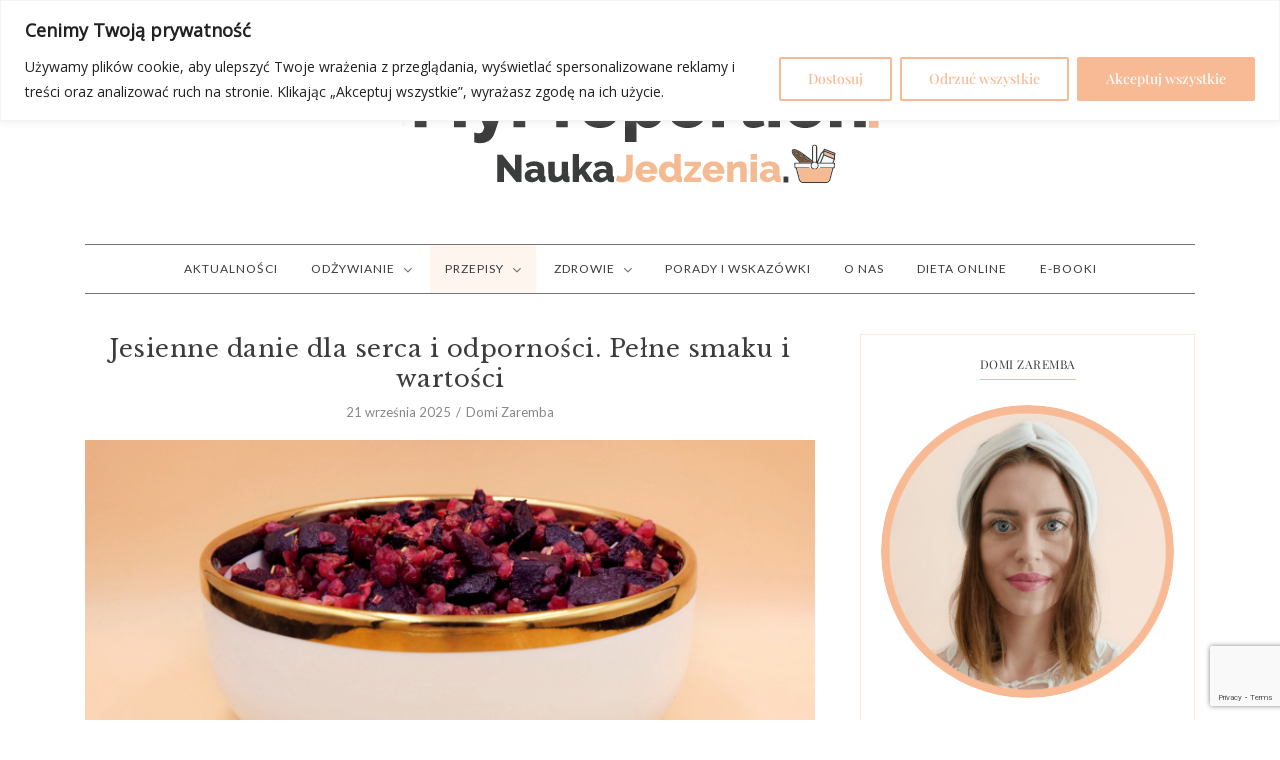

--- FILE ---
content_type: text/html; charset=UTF-8
request_url: https://naukajedzenia.pl/kaszotto-z-burakiem/?_sft_category=przepisy
body_size: 41909
content:
<!DOCTYPE html>
<html lang="pl-PL">
<head>
    <meta charset="UTF-8"/>
    <meta name="viewport" content="width=device-width, initial-scale=1.0" />
    <link rel="pingback" href="https://naukajedzenia.pl/xmlrpc.php"/>

    <!-- Kod AdSense -->
<script async src="https://pagead2.googlesyndication.com/pagead/js/adsbygoogle.js?client=ca-pub-2044867008219244"
     crossorigin="anonymous"></script>
    <!-- Koniec kodu AdSense -->

    <title>Kaszotto z burakiem</title>
	<style>img:is([sizes="auto" i], [sizes^="auto," i]) { contain-intrinsic-size: 3000px 1500px }</style>
	
<!-- Google Tag Manager by PYS -->
    <script data-cfasync="false" data-pagespeed-no-defer>
	    window.dataLayerPYS = window.dataLayerPYS || [];
	</script>
<!-- End Google Tag Manager by PYS --><script type='application/javascript'  id='pys-version-script'>console.log('PixelYourSite Free version 11.1.4');</script>
<meta name="dc.title" content="Kaszotto z burakiem">
<meta name="dc.description" content="Kaszotto z burakiem – bogate w składniki odżywcze danie z kaszy gryczanej, które zachwyca smakiem! Jak zrobić kaszotto z burakiem? Poznaj przepis na kaszotto!">
<meta name="dc.relation" content="https://naukajedzenia.pl/kaszotto-z-burakiem/">
<meta name="dc.source" content="https://naukajedzenia.pl/">
<meta name="dc.language" content="pl_PL">
<meta name="description" content="Kaszotto z burakiem – bogate w składniki odżywcze danie z kaszy gryczanej, które zachwyca smakiem! Jak zrobić kaszotto z burakiem? Poznaj przepis na kaszotto!">
<meta name="robots" content="index, follow, max-snippet:-1, max-image-preview:large, max-video-preview:-1">
<link rel="canonical" href="https://naukajedzenia.pl/kaszotto-z-burakiem/">
<meta property="og:url" content="https://naukajedzenia.pl/kaszotto-z-burakiem/">
<meta property="og:site_name" content="Nauka Jedzenia - Blog Dietetyczny / Dieta Online">
<meta property="og:locale" content="pl_PL">
<meta property="og:type" content="article">
<meta property="article:author" content="https://www.facebook.com/blognaukajedzenia">
<meta property="article:publisher" content="https://www.facebook.com/blognaukajedzenia">
<meta property="article:section" content="Kolacja">
<meta property="article:tag" content="rozmaryn">
<meta property="article:tag" content="syrop klonowy">
<meta property="article:tag" content="oliwa">
<meta property="article:tag" content="kasza gryczana">
<meta property="article:tag" content="burak">
<meta property="og:title" content="Kaszotto z burakiem">
<meta property="og:description" content="Kaszotto z burakiem – bogate w składniki odżywcze danie z kaszy gryczanej, które zachwyca smakiem! Jak zrobić kaszotto z burakiem? Poznaj przepis na kaszotto!">
<meta property="og:image" content="https://naukajedzenia.pl/wp-content/uploads/2024/06/kaszotto-z-burakiem4fb.jpg">
<meta property="og:image:secure_url" content="https://naukajedzenia.pl/wp-content/uploads/2024/06/kaszotto-z-burakiem4fb.jpg">
<meta property="og:image:width" content="1640">
<meta property="og:image:height" content="856">
<meta property="og:image:alt" content="Kaszotto z burakiem przepis">
<meta name="twitter:card" content="summary">
<meta name="twitter:title" content="Kaszotto z burakiem">
<meta name="twitter:description" content="Kaszotto z burakiem – bogate w składniki odżywcze danie z kaszy gryczanej, które zachwyca smakiem! Jak zrobić kaszotto z burakiem? Poznaj przepis na kaszotto!">
<meta name="twitter:image" content="https://naukajedzenia.pl/wp-content/uploads/2024/06/kaszotto-z-burakiem5twt.jpg">
<link rel='dns-prefetch' href='//www.google.com' />
<link rel='dns-prefetch' href='//fonts.googleapis.com' />
<link href='https://fonts.gstatic.com' crossorigin rel='preconnect' />
<link rel="alternate" type="application/rss+xml" title="Nauka Jedzenia - Blog Dietetyczny / Dieta Online &raquo; Kanał z wpisami" href="https://naukajedzenia.pl/feed/" />
<link rel="alternate" type="application/rss+xml" title="Nauka Jedzenia - Blog Dietetyczny / Dieta Online &raquo; Kanał z komentarzami" href="https://naukajedzenia.pl/comments/feed/" />
<script type="application/ld+json">{"@context":"https:\/\/schema.org","@type":"Recipe","name":"Kaszotto z burakiem","recipeCategory":"kasza gryczana, burak, fit, zdrowe, dietetyczne, rozmaryn, kaszotto, obiad, kolacja","image":"https:\/\/naukajedzenia.pl\/wp-content\/uploads\/2024\/06\/kaszotto-z-burakiem6dol.jpg","datePublished":"2025-09-21","description":"Kaszotto z burakiem \u2013 bogate w sk\u0142adniki od\u017cywcze danie z kaszy gryczanej, kt\u00f3re zachwyca smakiem! Jak zrobi\u0107 kaszotto z burakiem? Poznaj przepis na kaszotto!","prepTime":"PT2M","totalTime":"PT20M","recipeYield":"1","keywords":"kaszotto z burakiem,kaszotto z burakiem kwestia smaku,kaszotto z burakiem przepis,przepis na kaszotto z burakiem,kaszotto z burakiem kalorie,kaszotto z burakiem jak zrobi\u0107,jak zrobi\u0107 kaszotto z burakiem,kasza gryczana z burakiem,kasza gryczana z burakiem przepis,kasza gryczana sa\u0142atka z burakiem,kasza gryczana z burakiem kalorie,kasza gryczana burak,kasza gryczana buraki,kasza gryczana burak pieczony,jak zrobi\u0107 kasz\u0119 gryczan\u0105 z burakiem,jak zrobi\u0107 kaszotto buraczane,przepis na kaszotto,przepis na kaszotto z kaszy gryczanej,przepis na kaszotto z warzywami,co zrobi\u0107 z burakiem,co zrobic z gotowanym burakiem,co zrobi\u0107 z pieczonym burakiem,co mozna zrobic z burakiem,co zrobic z burakiem,co zrobi\u0107 z buraka,co zrobi\u0107 z buraka czerwonego,co zrobi\u0107 z kaszy gryczanej,co zrobi\u0107 z kaszy gryczanej ugotowanej,co zrobi\u0107 z kaszy gryczanej na obiad,co zrobic z kaszy gryczanej przepis,co mo\u017cna zrobi\u0107 z kaszy gryczanej ugotowanej,co zrobic z resztek kaszy gryczanej,co zrobi\u0107 z resztk\u0105 kaszy gryczanej,co mo\u017cna zrobi\u0107 z kaszy gryczanej na szybko,kasza gryczana przepisy,kasza gryczana przepisy fit,kasz\u0105 gryczana przepisy wege,kasza gryczana przepisy bez mi\u0119sa,kasz\u0105 gryczana przepisy dietetyczne,kasz\u0105 gryczan\u0105 przepisy wegetaria\u0144skie,kasza gryczana przepisy jak gotowa\u0107,kasza gryczana przepisy na obiad","recipeCuisine":"kuchnia dietetyczna","author":{"@type":"Person","name":"Domi Zaremba","url":"https:\/\/naukajedzenia.pl\/autor\/domi\/"},"recipeIngredient":["Kasza gryczana 1\/2 woreczka lub 5 \u0142y\u017cek (50 g)","Burak gotowany 1 sztuka (200 g)","Oliwa z oliwek 1 \u0142y\u017ceczka (5 g)","Syrop klonowy 1 \u0142y\u017cka (15 g)","Rozmaryn","S\u00f3l","Pieprz"],"recipeInstructions":[{"@type":"HowToStep","text":"Ugotuj kasz\u0119 (sprawd\u017a przepis na blogu). "},{"@type":"HowToStep","text":"Buraka pokr\u00f3j w kostk\u0119."},{"@type":"HowToStep","text":"Na patelni rozgrzej oliw\u0119. Po chwili wrzu\u0107 buraka i sma\u017c przez kilka minut, co chwil\u0119 mieszaj\u0105c.\u00a0"},{"@type":"HowToStep","text":"Nast\u0119pnie dodaj kasz\u0119 i syrop. Dopraw do smaku sol\u0105, pieprzem i rozmarynem (\u015bwie\u017cym lub suszonym). Ponownie podsma\u017c przez kilka minut, co chwil\u0119 mieszaj\u0105c.\u00a0"},{"@type":"HowToStep","text":"Prze\u0142\u00f3\u017c na talerz."}],"nutrition":{"@type":"NutritionInformation","calories":"312"}}</script>
			
		<script type="application/ld+json">{"@context":"https:\/\/schema.org","name":"Breadcrumb","@type":"BreadcrumbList","itemListElement":[{"@type":"ListItem","position":1,"item":{"@type":"WebPage","id":"https:\/\/naukajedzenia.pl\/cuisines\/#webpage","url":"https:\/\/naukajedzenia.pl\/cuisines\/","name":"Cuisines"}},{"@type":"ListItem","position":2,"item":{"@type":"WebPage","id":"https:\/\/naukajedzenia.pl\/przepisy\/#webpage","url":"https:\/\/naukajedzenia.pl\/przepisy\/","name":"Przepisy"}},{"@type":"ListItem","position":3,"item":{"@type":"WebPage","id":"https:\/\/naukajedzenia.pl\/przepisy\/obiad\/#webpage","url":"https:\/\/naukajedzenia.pl\/przepisy\/obiad\/","name":"Obiad"}},{"@type":"ListItem","position":4,"item":{"@type":"WebPage","id":"https:\/\/naukajedzenia.pl\/kaszotto-z-burakiem\/#webpage","url":"https:\/\/naukajedzenia.pl\/kaszotto-z-burakiem\/","name":"Jesienne danie dla serca i odporno\u015bci. Pe\u0142ne smaku i warto\u015bci"}}]}</script>
<link rel="alternate" type="application/rss+xml" title="Nauka Jedzenia - Blog Dietetyczny / Dieta Online &raquo; Jesienne danie dla serca i odporności. Pełne smaku i wartości Kanał z komentarzami" href="https://naukajedzenia.pl/kaszotto-z-burakiem/feed/" />
<script type="text/javascript">
/* <![CDATA[ */
window._wpemojiSettings = {"baseUrl":"https:\/\/s.w.org\/images\/core\/emoji\/16.0.1\/72x72\/","ext":".png","svgUrl":"https:\/\/s.w.org\/images\/core\/emoji\/16.0.1\/svg\/","svgExt":".svg","source":{"concatemoji":"https:\/\/naukajedzenia.pl\/wp-includes\/js\/wp-emoji-release.min.js?ver=6.8.3"}};
/*! This file is auto-generated */
!function(s,n){var o,i,e;function c(e){try{var t={supportTests:e,timestamp:(new Date).valueOf()};sessionStorage.setItem(o,JSON.stringify(t))}catch(e){}}function p(e,t,n){e.clearRect(0,0,e.canvas.width,e.canvas.height),e.fillText(t,0,0);var t=new Uint32Array(e.getImageData(0,0,e.canvas.width,e.canvas.height).data),a=(e.clearRect(0,0,e.canvas.width,e.canvas.height),e.fillText(n,0,0),new Uint32Array(e.getImageData(0,0,e.canvas.width,e.canvas.height).data));return t.every(function(e,t){return e===a[t]})}function u(e,t){e.clearRect(0,0,e.canvas.width,e.canvas.height),e.fillText(t,0,0);for(var n=e.getImageData(16,16,1,1),a=0;a<n.data.length;a++)if(0!==n.data[a])return!1;return!0}function f(e,t,n,a){switch(t){case"flag":return n(e,"\ud83c\udff3\ufe0f\u200d\u26a7\ufe0f","\ud83c\udff3\ufe0f\u200b\u26a7\ufe0f")?!1:!n(e,"\ud83c\udde8\ud83c\uddf6","\ud83c\udde8\u200b\ud83c\uddf6")&&!n(e,"\ud83c\udff4\udb40\udc67\udb40\udc62\udb40\udc65\udb40\udc6e\udb40\udc67\udb40\udc7f","\ud83c\udff4\u200b\udb40\udc67\u200b\udb40\udc62\u200b\udb40\udc65\u200b\udb40\udc6e\u200b\udb40\udc67\u200b\udb40\udc7f");case"emoji":return!a(e,"\ud83e\udedf")}return!1}function g(e,t,n,a){var r="undefined"!=typeof WorkerGlobalScope&&self instanceof WorkerGlobalScope?new OffscreenCanvas(300,150):s.createElement("canvas"),o=r.getContext("2d",{willReadFrequently:!0}),i=(o.textBaseline="top",o.font="600 32px Arial",{});return e.forEach(function(e){i[e]=t(o,e,n,a)}),i}function t(e){var t=s.createElement("script");t.src=e,t.defer=!0,s.head.appendChild(t)}"undefined"!=typeof Promise&&(o="wpEmojiSettingsSupports",i=["flag","emoji"],n.supports={everything:!0,everythingExceptFlag:!0},e=new Promise(function(e){s.addEventListener("DOMContentLoaded",e,{once:!0})}),new Promise(function(t){var n=function(){try{var e=JSON.parse(sessionStorage.getItem(o));if("object"==typeof e&&"number"==typeof e.timestamp&&(new Date).valueOf()<e.timestamp+604800&&"object"==typeof e.supportTests)return e.supportTests}catch(e){}return null}();if(!n){if("undefined"!=typeof Worker&&"undefined"!=typeof OffscreenCanvas&&"undefined"!=typeof URL&&URL.createObjectURL&&"undefined"!=typeof Blob)try{var e="postMessage("+g.toString()+"("+[JSON.stringify(i),f.toString(),p.toString(),u.toString()].join(",")+"));",a=new Blob([e],{type:"text/javascript"}),r=new Worker(URL.createObjectURL(a),{name:"wpTestEmojiSupports"});return void(r.onmessage=function(e){c(n=e.data),r.terminate(),t(n)})}catch(e){}c(n=g(i,f,p,u))}t(n)}).then(function(e){for(var t in e)n.supports[t]=e[t],n.supports.everything=n.supports.everything&&n.supports[t],"flag"!==t&&(n.supports.everythingExceptFlag=n.supports.everythingExceptFlag&&n.supports[t]);n.supports.everythingExceptFlag=n.supports.everythingExceptFlag&&!n.supports.flag,n.DOMReady=!1,n.readyCallback=function(){n.DOMReady=!0}}).then(function(){return e}).then(function(){var e;n.supports.everything||(n.readyCallback(),(e=n.source||{}).concatemoji?t(e.concatemoji):e.wpemoji&&e.twemoji&&(t(e.twemoji),t(e.wpemoji)))}))}((window,document),window._wpemojiSettings);
/* ]]> */
</script>
<link rel='stylesheet' id='sbi_styles-css' href='https://naukajedzenia.pl/wp-content/plugins/instagram-feed/css/sbi-styles.min.css?ver=6.10.0' type='text/css' media='all' />
<link rel='stylesheet' id='cuisine-core-css' href='https://naukajedzenia.pl/wp-content/plugins/cuisine-core/assets/css/cuisine-core.min.css?ver=1.0.3' type='text/css' media='all' />
<link rel='stylesheet' id='cuisine-recipe-css' href='https://naukajedzenia.pl/wp-content/plugins/cuisine-recipe/assets/css/cuisine-recipe.min.css?ver=1.4.1' type='text/css' media='all' />
<style id='cuisine-recipe-inline-css' type='text/css'>
.cuisine-recipe-card{background-color:#ffffff;border-color:#fdead8;} .cuisine-recipe-card .cuisine-recipe-details h2, .cuisine-recipe-card .cuisine-recipe-details h2 a{color:#3b3c3c;} .cuisine-recipe-card .cuisine-recipe-details h2:hover, .cuisine-recipe-card .cuisine-recipe-details h2 a:hover{color:#f8ba94;} .cuisine-recipe-card .cuisine-recipe-meta{color:#757575;} .cuisine-recipe-card .recipe-card-section-heading{color:#3b3c3c;border-color:#f8ba94;} .cuisine-recipe-card .recipe-list-item-times li, .cuisine-recipe-card .cuisine-recipe-details .recipe-list-item-times li .fa{color:#757575;} .cuisine-recipe-card .page-content p, .cuisine-recipe-card .recipe-card-list li, .cuisine-recipe-card .recipe-list-group, .cuisine-recipe-card .recipe-instruction-num{color:#757575;} .cuisine-recipe-card .recipe-card-list li{border-color:#fdead8;} .cuisine-recipe-card .recipe-card-list li:before, #print-popup-content ul li:before{background-color:#ffffff;border-color:#f8ba94;} .cuisine-recipe-card .recipe-card-list li.ticked:before, #print-popup-content ul li.ticked:before{color:#ffffff;border-color:#f8ba94;background-color:#f8ba94;} .cuisine-recipe-card .cuisine-recipe-card-notes{border-color:#fdead8;} .recipe-taxonomy-item h3{color:#3b3c3c;} .recipe-taxonomy-item h3:hover{color:#f8ba94;} .cuisine-recipe-posts-widget-list li .entry-title, .cuisine-recipe-posts-widget-list li .entry-title a{color:#3b3c3c;} .cuisine-recipe-posts-widget-list li .entry-title a:hover{color:#f8ba94;} .cuisine-recipe-posts-widget-list li .entry-date{color:#757575;}
</style>
<style id='wp-emoji-styles-inline-css' type='text/css'>

	img.wp-smiley, img.emoji {
		display: inline !important;
		border: none !important;
		box-shadow: none !important;
		height: 1em !important;
		width: 1em !important;
		margin: 0 0.07em !important;
		vertical-align: -0.1em !important;
		background: none !important;
		padding: 0 !important;
	}
</style>
<link rel='stylesheet' id='wp-block-library-css' href='https://naukajedzenia.pl/wp-includes/css/dist/block-library/style.min.css?ver=6.8.3' type='text/css' media='all' />
<style id='wp-block-library-theme-inline-css' type='text/css'>
.wp-block-audio :where(figcaption){color:#555;font-size:13px;text-align:center}.is-dark-theme .wp-block-audio :where(figcaption){color:#ffffffa6}.wp-block-audio{margin:0 0 1em}.wp-block-code{border:1px solid #ccc;border-radius:4px;font-family:Menlo,Consolas,monaco,monospace;padding:.8em 1em}.wp-block-embed :where(figcaption){color:#555;font-size:13px;text-align:center}.is-dark-theme .wp-block-embed :where(figcaption){color:#ffffffa6}.wp-block-embed{margin:0 0 1em}.blocks-gallery-caption{color:#555;font-size:13px;text-align:center}.is-dark-theme .blocks-gallery-caption{color:#ffffffa6}:root :where(.wp-block-image figcaption){color:#555;font-size:13px;text-align:center}.is-dark-theme :root :where(.wp-block-image figcaption){color:#ffffffa6}.wp-block-image{margin:0 0 1em}.wp-block-pullquote{border-bottom:4px solid;border-top:4px solid;color:currentColor;margin-bottom:1.75em}.wp-block-pullquote cite,.wp-block-pullquote footer,.wp-block-pullquote__citation{color:currentColor;font-size:.8125em;font-style:normal;text-transform:uppercase}.wp-block-quote{border-left:.25em solid;margin:0 0 1.75em;padding-left:1em}.wp-block-quote cite,.wp-block-quote footer{color:currentColor;font-size:.8125em;font-style:normal;position:relative}.wp-block-quote:where(.has-text-align-right){border-left:none;border-right:.25em solid;padding-left:0;padding-right:1em}.wp-block-quote:where(.has-text-align-center){border:none;padding-left:0}.wp-block-quote.is-large,.wp-block-quote.is-style-large,.wp-block-quote:where(.is-style-plain){border:none}.wp-block-search .wp-block-search__label{font-weight:700}.wp-block-search__button{border:1px solid #ccc;padding:.375em .625em}:where(.wp-block-group.has-background){padding:1.25em 2.375em}.wp-block-separator.has-css-opacity{opacity:.4}.wp-block-separator{border:none;border-bottom:2px solid;margin-left:auto;margin-right:auto}.wp-block-separator.has-alpha-channel-opacity{opacity:1}.wp-block-separator:not(.is-style-wide):not(.is-style-dots){width:100px}.wp-block-separator.has-background:not(.is-style-dots){border-bottom:none;height:1px}.wp-block-separator.has-background:not(.is-style-wide):not(.is-style-dots){height:2px}.wp-block-table{margin:0 0 1em}.wp-block-table td,.wp-block-table th{word-break:normal}.wp-block-table :where(figcaption){color:#555;font-size:13px;text-align:center}.is-dark-theme .wp-block-table :where(figcaption){color:#ffffffa6}.wp-block-video :where(figcaption){color:#555;font-size:13px;text-align:center}.is-dark-theme .wp-block-video :where(figcaption){color:#ffffffa6}.wp-block-video{margin:0 0 1em}:root :where(.wp-block-template-part.has-background){margin-bottom:0;margin-top:0;padding:1.25em 2.375em}
</style>
<style id='classic-theme-styles-inline-css' type='text/css'>
/*! This file is auto-generated */
.wp-block-button__link{color:#fff;background-color:#32373c;border-radius:9999px;box-shadow:none;text-decoration:none;padding:calc(.667em + 2px) calc(1.333em + 2px);font-size:1.125em}.wp-block-file__button{background:#32373c;color:#fff;text-decoration:none}
</style>
<style id='pdfemb-pdf-embedder-viewer-style-inline-css' type='text/css'>
.wp-block-pdfemb-pdf-embedder-viewer{max-width:none}

</style>
<style id='wpseopress-local-business-style-inline-css' type='text/css'>
span.wp-block-wpseopress-local-business-field{margin-right:8px}

</style>
<style id='wpseopress-table-of-contents-style-inline-css' type='text/css'>
.wp-block-wpseopress-table-of-contents li.active>a{font-weight:bold}

</style>
<style id='global-styles-inline-css' type='text/css'>
:root{--wp--preset--aspect-ratio--square: 1;--wp--preset--aspect-ratio--4-3: 4/3;--wp--preset--aspect-ratio--3-4: 3/4;--wp--preset--aspect-ratio--3-2: 3/2;--wp--preset--aspect-ratio--2-3: 2/3;--wp--preset--aspect-ratio--16-9: 16/9;--wp--preset--aspect-ratio--9-16: 9/16;--wp--preset--color--black: #000000;--wp--preset--color--cyan-bluish-gray: #abb8c3;--wp--preset--color--white: #ffffff;--wp--preset--color--pale-pink: #f78da7;--wp--preset--color--vivid-red: #cf2e2e;--wp--preset--color--luminous-vivid-orange: #ff6900;--wp--preset--color--luminous-vivid-amber: #fcb900;--wp--preset--color--light-green-cyan: #7bdcb5;--wp--preset--color--vivid-green-cyan: #00d084;--wp--preset--color--pale-cyan-blue: #8ed1fc;--wp--preset--color--vivid-cyan-blue: #0693e3;--wp--preset--color--vivid-purple: #9b51e0;--wp--preset--color--spring-wood: #f9f8f3;--wp--preset--color--gallery: #eeeeee;--wp--preset--color--silver-chalice: #ababab;--wp--preset--color--summer-green: #95b5ac;--wp--preset--color--boulder: #757575;--wp--preset--color--cod-gray: #111111;--wp--preset--gradient--vivid-cyan-blue-to-vivid-purple: linear-gradient(135deg,rgba(6,147,227,1) 0%,rgb(155,81,224) 100%);--wp--preset--gradient--light-green-cyan-to-vivid-green-cyan: linear-gradient(135deg,rgb(122,220,180) 0%,rgb(0,208,130) 100%);--wp--preset--gradient--luminous-vivid-amber-to-luminous-vivid-orange: linear-gradient(135deg,rgba(252,185,0,1) 0%,rgba(255,105,0,1) 100%);--wp--preset--gradient--luminous-vivid-orange-to-vivid-red: linear-gradient(135deg,rgba(255,105,0,1) 0%,rgb(207,46,46) 100%);--wp--preset--gradient--very-light-gray-to-cyan-bluish-gray: linear-gradient(135deg,rgb(238,238,238) 0%,rgb(169,184,195) 100%);--wp--preset--gradient--cool-to-warm-spectrum: linear-gradient(135deg,rgb(74,234,220) 0%,rgb(151,120,209) 20%,rgb(207,42,186) 40%,rgb(238,44,130) 60%,rgb(251,105,98) 80%,rgb(254,248,76) 100%);--wp--preset--gradient--blush-light-purple: linear-gradient(135deg,rgb(255,206,236) 0%,rgb(152,150,240) 100%);--wp--preset--gradient--blush-bordeaux: linear-gradient(135deg,rgb(254,205,165) 0%,rgb(254,45,45) 50%,rgb(107,0,62) 100%);--wp--preset--gradient--luminous-dusk: linear-gradient(135deg,rgb(255,203,112) 0%,rgb(199,81,192) 50%,rgb(65,88,208) 100%);--wp--preset--gradient--pale-ocean: linear-gradient(135deg,rgb(255,245,203) 0%,rgb(182,227,212) 50%,rgb(51,167,181) 100%);--wp--preset--gradient--electric-grass: linear-gradient(135deg,rgb(202,248,128) 0%,rgb(113,206,126) 100%);--wp--preset--gradient--midnight: linear-gradient(135deg,rgb(2,3,129) 0%,rgb(40,116,252) 100%);--wp--preset--font-size--small: 10px;--wp--preset--font-size--medium: 19px;--wp--preset--font-size--large: 28px;--wp--preset--font-size--x-large: 42px;--wp--preset--font-size--normal: 13px;--wp--preset--font-size--huge: 41px;--wp--preset--font-family--playfair-display: Playfair Display;--wp--preset--spacing--20: 0.44rem;--wp--preset--spacing--30: 0.67rem;--wp--preset--spacing--40: 1rem;--wp--preset--spacing--50: 1.5rem;--wp--preset--spacing--60: 2.25rem;--wp--preset--spacing--70: 3.38rem;--wp--preset--spacing--80: 5.06rem;--wp--preset--shadow--natural: 6px 6px 9px rgba(0, 0, 0, 0.2);--wp--preset--shadow--deep: 12px 12px 50px rgba(0, 0, 0, 0.4);--wp--preset--shadow--sharp: 6px 6px 0px rgba(0, 0, 0, 0.2);--wp--preset--shadow--outlined: 6px 6px 0px -3px rgba(255, 255, 255, 1), 6px 6px rgba(0, 0, 0, 1);--wp--preset--shadow--crisp: 6px 6px 0px rgba(0, 0, 0, 1);}:where(.is-layout-flex){gap: 0.5em;}:where(.is-layout-grid){gap: 0.5em;}body .is-layout-flex{display: flex;}.is-layout-flex{flex-wrap: wrap;align-items: center;}.is-layout-flex > :is(*, div){margin: 0;}body .is-layout-grid{display: grid;}.is-layout-grid > :is(*, div){margin: 0;}:where(.wp-block-columns.is-layout-flex){gap: 2em;}:where(.wp-block-columns.is-layout-grid){gap: 2em;}:where(.wp-block-post-template.is-layout-flex){gap: 1.25em;}:where(.wp-block-post-template.is-layout-grid){gap: 1.25em;}.has-black-color{color: var(--wp--preset--color--black) !important;}.has-cyan-bluish-gray-color{color: var(--wp--preset--color--cyan-bluish-gray) !important;}.has-white-color{color: var(--wp--preset--color--white) !important;}.has-pale-pink-color{color: var(--wp--preset--color--pale-pink) !important;}.has-vivid-red-color{color: var(--wp--preset--color--vivid-red) !important;}.has-luminous-vivid-orange-color{color: var(--wp--preset--color--luminous-vivid-orange) !important;}.has-luminous-vivid-amber-color{color: var(--wp--preset--color--luminous-vivid-amber) !important;}.has-light-green-cyan-color{color: var(--wp--preset--color--light-green-cyan) !important;}.has-vivid-green-cyan-color{color: var(--wp--preset--color--vivid-green-cyan) !important;}.has-pale-cyan-blue-color{color: var(--wp--preset--color--pale-cyan-blue) !important;}.has-vivid-cyan-blue-color{color: var(--wp--preset--color--vivid-cyan-blue) !important;}.has-vivid-purple-color{color: var(--wp--preset--color--vivid-purple) !important;}.has-black-background-color{background-color: var(--wp--preset--color--black) !important;}.has-cyan-bluish-gray-background-color{background-color: var(--wp--preset--color--cyan-bluish-gray) !important;}.has-white-background-color{background-color: var(--wp--preset--color--white) !important;}.has-pale-pink-background-color{background-color: var(--wp--preset--color--pale-pink) !important;}.has-vivid-red-background-color{background-color: var(--wp--preset--color--vivid-red) !important;}.has-luminous-vivid-orange-background-color{background-color: var(--wp--preset--color--luminous-vivid-orange) !important;}.has-luminous-vivid-amber-background-color{background-color: var(--wp--preset--color--luminous-vivid-amber) !important;}.has-light-green-cyan-background-color{background-color: var(--wp--preset--color--light-green-cyan) !important;}.has-vivid-green-cyan-background-color{background-color: var(--wp--preset--color--vivid-green-cyan) !important;}.has-pale-cyan-blue-background-color{background-color: var(--wp--preset--color--pale-cyan-blue) !important;}.has-vivid-cyan-blue-background-color{background-color: var(--wp--preset--color--vivid-cyan-blue) !important;}.has-vivid-purple-background-color{background-color: var(--wp--preset--color--vivid-purple) !important;}.has-black-border-color{border-color: var(--wp--preset--color--black) !important;}.has-cyan-bluish-gray-border-color{border-color: var(--wp--preset--color--cyan-bluish-gray) !important;}.has-white-border-color{border-color: var(--wp--preset--color--white) !important;}.has-pale-pink-border-color{border-color: var(--wp--preset--color--pale-pink) !important;}.has-vivid-red-border-color{border-color: var(--wp--preset--color--vivid-red) !important;}.has-luminous-vivid-orange-border-color{border-color: var(--wp--preset--color--luminous-vivid-orange) !important;}.has-luminous-vivid-amber-border-color{border-color: var(--wp--preset--color--luminous-vivid-amber) !important;}.has-light-green-cyan-border-color{border-color: var(--wp--preset--color--light-green-cyan) !important;}.has-vivid-green-cyan-border-color{border-color: var(--wp--preset--color--vivid-green-cyan) !important;}.has-pale-cyan-blue-border-color{border-color: var(--wp--preset--color--pale-cyan-blue) !important;}.has-vivid-cyan-blue-border-color{border-color: var(--wp--preset--color--vivid-cyan-blue) !important;}.has-vivid-purple-border-color{border-color: var(--wp--preset--color--vivid-purple) !important;}.has-vivid-cyan-blue-to-vivid-purple-gradient-background{background: var(--wp--preset--gradient--vivid-cyan-blue-to-vivid-purple) !important;}.has-light-green-cyan-to-vivid-green-cyan-gradient-background{background: var(--wp--preset--gradient--light-green-cyan-to-vivid-green-cyan) !important;}.has-luminous-vivid-amber-to-luminous-vivid-orange-gradient-background{background: var(--wp--preset--gradient--luminous-vivid-amber-to-luminous-vivid-orange) !important;}.has-luminous-vivid-orange-to-vivid-red-gradient-background{background: var(--wp--preset--gradient--luminous-vivid-orange-to-vivid-red) !important;}.has-very-light-gray-to-cyan-bluish-gray-gradient-background{background: var(--wp--preset--gradient--very-light-gray-to-cyan-bluish-gray) !important;}.has-cool-to-warm-spectrum-gradient-background{background: var(--wp--preset--gradient--cool-to-warm-spectrum) !important;}.has-blush-light-purple-gradient-background{background: var(--wp--preset--gradient--blush-light-purple) !important;}.has-blush-bordeaux-gradient-background{background: var(--wp--preset--gradient--blush-bordeaux) !important;}.has-luminous-dusk-gradient-background{background: var(--wp--preset--gradient--luminous-dusk) !important;}.has-pale-ocean-gradient-background{background: var(--wp--preset--gradient--pale-ocean) !important;}.has-electric-grass-gradient-background{background: var(--wp--preset--gradient--electric-grass) !important;}.has-midnight-gradient-background{background: var(--wp--preset--gradient--midnight) !important;}.has-small-font-size{font-size: var(--wp--preset--font-size--small) !important;}.has-medium-font-size{font-size: var(--wp--preset--font-size--medium) !important;}.has-large-font-size{font-size: var(--wp--preset--font-size--large) !important;}.has-x-large-font-size{font-size: var(--wp--preset--font-size--x-large) !important;}.has-playfair-display-font-family{font-family: var(--wp--preset--font-family--playfair-display) !important;}
:where(.wp-block-post-template.is-layout-flex){gap: 1.25em;}:where(.wp-block-post-template.is-layout-grid){gap: 1.25em;}
:where(.wp-block-columns.is-layout-flex){gap: 2em;}:where(.wp-block-columns.is-layout-grid){gap: 2em;}
:root :where(.wp-block-pullquote){font-size: 1.5em;line-height: 1.6;}
</style>
<link rel='stylesheet' id='contact-form-7-css' href='https://naukajedzenia.pl/wp-content/plugins/contact-form-7/includes/css/styles.css?ver=6.1.3' type='text/css' media='all' />
<link rel='stylesheet' id='crp-public-css' href='https://naukajedzenia.pl/wp-content/plugins/custom-related-posts/dist/public.css?ver=1.8.0' type='text/css' media='all' />
<link rel='stylesheet' id='search-filter-plugin-styles-css' href='https://naukajedzenia.pl/wp-content/plugins/search-filter-pro/public/assets/css/search-filter.min.css?ver=2.3.4' type='text/css' media='all' />
<link rel='stylesheet' id='cuisine-theme-css' href='https://naukajedzenia.pl/wp-content/themes/cuisine/assets/css/style.min.css?ver=1.9.4' type='text/css' media='all' />
<style id='cuisine-theme-inline-css' type='text/css'>
body.boxed{background-color:#ffffff;} @media (min-width:991px){ #site-logo{padding-top:40px;padding-bottom:60px;} #site-logo, #site-logo img{max-width:480px;} .header-style-2 #site-logo, .header-style-2 #site-logo img{max-width:380px;} } @media (max-width: 991px) { #site-logo, #site-logo img{max-width:220px!important;} } #header-2-right{margin-top:80;} .header-style-2 .medium-header-container{padding-bottom:50;} #site-header-inner{background-color:#ffffff!important;} #header-top{background-color:#f8ba94!important;} #header-search .fa,#header-search input[type=text],.header-social li a{color:#ffffff;} .header-social li a:hover{color:#fdead8;} #header-search input[type=text]::-webkit-input-placeholder{color:#ffffff;} #header-search input[type=text]:-ms-input-placeholder{color:#ffffff;} #header-search input[type=text]::-ms-input-placeholder{color:#ffffff;} #header-navigation{background-color:#ffffff!important;} #header-navigation #header-nav{border-color:#757575;} .menu .menu-item > a,.menu .sub-menu li a,.menu > li:after{color:#757575!important;} .menu > li > a:hover, .submenu-active, #header-nav .menu-item > a.active{color:#f8ba94!important;} .menu .sub-menu{background-color:#ffffff;border-color:#f8ba94;} .menu .sub-menu li a:hover,.menu .children li a:hover{background-color:#f8f8f8;} #header-2-right{margin-top:80px;} .header-style-2 .medium-header-container{padding-bottom:50px;} @media (max-width: 991px) { #mobile-nav-icon span{background-color:#3b3c3c!important;} .menu-item-has-children .sub-drop-icon,.page_item_has_children .sub-drop-icon{color:#757575!important;} #header-nav{background-color:#ffffff!important;} #header-nav.menu-active,#header-nav .menu-item > a, #header-nav .page_item > a{border-color:#757575!important;} } #footer-instagram{background-color:#ffffff;} #footer-instagram #sb_instagram #sbi_load .sbi_follow_btn a, .cuisine-core-instagram-widget-feed #sb_instagram #sbi_load .sbi_follow_btn a{color:#3b3c3c!important;background-color:#ffffff!important;} #footer-instagram #sb_instagram #sbi_load .sbi_follow_btn a:hover, #footer-instagram #sb_instagram #sbi_load .sbi_follow_btn a:focus, .cuisine-core-instagram-widget-feed #sb_instagram #sbi_load .sbi_follow_btn a:hover, .cuisine-core-instagram-widget-feed #sb_instagram #sbi_load .sbi_follow_btn a:focus{color:#ffffff!important;background-color:#f8ba94!important;} #footer-main{background-color:#f9f8f3;} #footer-social-inner{background-color:#f8ba94;} #footer-social li a{color:#ffffff;} #footer-social li a:hover{color:#757575;} #footer-bottom{background-color:#f9f8f3;} #footer-bottom,#footer-bottom a{color:#696969;} #footer-bottom a:hover{color:#f8ba94;} #footer-bottom.footer-bottom-menu-shown #footer-copyright{color:#696969;} #scroll-top{background-color:#757575;} #scroll-top:hover{background-color:#3b3c3c;} #scroll-top span{color:#ffffff;} #scroll-top:hover span{color:#ffffff;} .primary-button,.search-widget #searchsubmit, .sidebar-widget input[type=submit], .comment-respond .submit,.post-password-form input[type=submit],.wp-block-search .wp-block-search__button,.wp-block-button .wp-block-button__link{background-color:#ffffff;border-color:#D4D4D4!important;color:#242424!important;} .primary-button:hover,.search-widget #searchsubmit:hover, .sidebar-widget input[type=submit]:hover, .comment-respond .submit:hover,.post-password-form input[type=submit]:hover,.wp-block-search .wp-block-search__button:hover,.wp-block-button .wp-block-button__link:hover{background-color:#f8ba94;border-color:#f8ba94!important;color:#ffffff!important;} .widget_calendar .calendar_wrap #today{background-color:#f8ba94;} .page-newsletter input[type=submit]{background-color:#f8ba94!important;border-color:#f8ba94!important;color:#ffffff!important;} .page-newsletter input[type=submit]:hover{background-color:#f8ba94!important;border-color:#f8ba94!important;color:#ffffff!important;} .slide-button{background-color:#ffffff!important;border-color:#ffffff!important;color:#242424!important;} .slide-button:hover{background-color:#dddddd!important;border-color:#dddddd!important;color:#ffffff!important;} .slideshow-btn{color:#f8ba94;} .carousel .owl-dot,.carousel .owl-dot.active{background-color:#f8ba94;} .page-newsletter{background-color:#757575;} .sidebar-widget{background-color:#ffffff;border-color:#fdead8;} .cuisine-core-posts-widget-list li, .cuisine-recipe-posts-widget-list li, .widget_recent_entries li, .widget_categories li, .widget_archive li, .sidebar-widget .cat-item a, .sidebar-widget .page_item a, .widget_archive li a, .widget_meta li a, .sidebar-widget .recentcomments, .widget_rss li{border-color:#fdead8!important;} .sidebar-widget h3, .widget_rss h3 a, .widget-title, .widgettitle{color:#3b3c3c;border-color:#f8ba94;} .cuisine-core-widget-social-icons li a{color:#fdead8;} .cuisine-core-widget-social-icons li a:hover{color:#f8ba94;} .cuisine-core-posts-widget-list li .entry-title, .cuisine-core-posts-widget-list li .entry-title a, .widget_recent_entries li a, .widget_recent_comments span, .widget_rss li > a{color:#3b3c3c;} .cuisine-core-posts-widget-list li .entry-title a:hover, .widget_recent_entries li a:hover, .widget_recent_comments li:hover span, .widget_rss li > a:hover{color:#f8ba94;} .cuisine-core-posts-widget-list li .entry-date, .widget_recent_entries .post-date, .widget_recent_comments a, .widget_rss li .rss-date{color:#3b3c3c;} .sidebar-widget .cat-item a, .sidebar-widget .page_item a, .widget_archive li a, .widget_meta li a{color:#3b3c3c;} .sidebar-widget .cat-item a:hover, .sidebar-widget .page_item a:hover, .widget_archive li a:hover, .widget_meta li a:hover{color:#f8ba94;} #footer-main .footer-widget-sidebar .sidebar-widget h3, #footer-main .footer-widget-sidebar .widget_rss h3 a, #footer-main .footer-widget-sidebar .widget_mc4wp_form_widget.sidebar-widget h3, #footer-main .footer-widget-sidebar .widget-title, #footer-main .footer-widget-sidebar .widgettitle{color:#3b3c3c;border-color:#f8ba94;} #footer-main .footer-widget-sidebar .cuisine-core-widget-social-icons li a{color:#ababab;} #footer-main .footer-widget-sidebar .cuisine-core-widget-social-icons li a:hover{color:#f8ba94;} #footer-main .footer-widget-sidebar .sidebar-widget .tagcloud a{color:#888888!important;background-color:#fdead8!important;} #footer-main .footer-widget-sidebar .sidebar-widget .tagcloud a:hover{color:#ffffff!important;background-color:#f8ba94!important;} #footer-main .footer-widget-sidebar .cuisine-core-posts-widget-list li .entry-title, #footer-main .footer-widget-sidebar .cuisine-core-posts-widget-list li .entry-title a, #footer-main .footer-widget-sidebar .widget_recent_entries li a, #footer-main .footer-widget-sidebar .widget_recent_comments span, #footer-main .footer-widget-sidebar .widget_rss li > a{color:#3b3c3c;} #footer-main .footer-widget-sidebar .cuisine-core-posts-widget-list li .entry-title a:hover, #footer-main .footer-widget-sidebar .widget_recent_entries li a:hover, #footer-main .footer-widget-sidebar .widget_recent_comments li:hover span, #footer-main .footer-widget-sidebar .widget_rss li > a:hover{color:#f8ba94;} #footer-main .footer-widget-sidebar .cuisine-core-posts-widget-list li .entry-date, #footer-main .footer-widget-sidebar .widget_recent_entries .post-date, #footer-main .footer-widget-sidebar .widget_recent_comments a, #footer-main .footer-widget-sidebar .widget_rss li .rss-date{color:#888888;} #footer-main .footer-widget-sidebar .sidebar-widget .cat-item a, #footer-main .footer-widget-sidebar .sidebar-widget .page_item a, #footer-main .footer-widget-sidebar .widget_archive li a, #footer-main .footer-widget-sidebar .widget_meta li a{color:#717171;} #footer-main .footer-widget-sidebar .sidebar-widget .cat-item a:hover, #footer-main .footer-widget-sidebar .sidebar-widget .page_item a:hover, #footer-main .footer-widget-sidebar .widget_archive li a:hover, #footer-main .footer-widget-sidebar .widget_meta li a:hover{color:#f8ba94;} .input-field, .input-field::placeholder, .input-textarea, .input-textarea::placeholder, .sidebar-widget input, .sidebar-widget select, .page-newsletter input[type=email], .post-password-form input[type=password]{border-color:#fdead8;background-color:#ffffff;color:#757575;} .input-field:focus, .input-textarea:focus, .input-field:hover, .input-textarea:hover, .sidebar-widget input:focus, .sidebar-widget select:focus, .sidebar-widget input:hover, .sidebar-widget select:hover, .page-newsletter input[type=email]:focus, .page-newsletter input[type=email]:hover, .post-password-form input[type=password]:focus, .post-password-form input[type=password]:hover{border-color:#f8ba94;} .post-list-item h3 a,.single-post-title h1{color:#3b3c3c;} .post-list-item h3 a:hover{color:#f8ba94;} .post-list-item-meta,.post-list-item-meta a,.post-list-item-meta span:before,.single-post-top-meta,.single-post-top-meta a{color:#888888;} .post-list-item-meta a:hover,.single-post-top-meta a:hover{color:#f8ba94;} .post-list-item{border-color:#3b3c3c;} .sticky{background-color:#ffffff;border-color:#fdead8;} .wp-block-pullquote p:before{color:#f8ba94;} .page-content blockquote,.wp-block-quote:not(.is-large):not(.is-style-large){border-color:#f8ba94;} .post-tags a,.sidebar-widget .tagcloud a,.wp-block-tag-cloud .tag-cloud-link{background-color:#fdead8!important;color:#888888!important;} .post-tags a:hover,.sidebar-widget .tagcloud a:hover,.wp-block-tag-cloud .tag-cloud-link:hover{background-color:#f8ba94!important;color:#ffffff!important;} .social-item span{color:#ababab;} .social-item span:hover{color:#f8ba94;} .post-author-content h4,.post-author-content h4 a{color:#3b3c3c;} .post-author-content h4 a:hover{color:#f8ba94;} .post-author-content h4{border-color:#f8ba94;} .post-author-content p{color:#757575;} .post-author-content .widget-social-icons li a{color:#ababab;} .post-author-content .widget-social-icons li a:hover{color:#f8ba94;} .single-post-main .page-newsletter{background-color:#fdead8;} .post-related-posts .related-posts-heading h4,.post-comments-heading h4,.comment-respond .comment-reply-title,.comment-reply-title a:not(#cancel-comment-reply-link){color:#3b3c3c;border-color:#f8ba94;} .comment-author-name{color:#3b3c3c;} .comment-date{color:#888888;} .comment-main-right .page-content p{color:#757575;} .comment-body,.comment-respond{border-color:#fdead8;} .comment-main-content .reply .comment-reply-link{color:#888888;background-color:#fdead8;} .comment-main-content .reply .comment-reply-link:hover{color:#ffffff;background-color:#f8ba94;} .category-post-list-heading h2, .category-post-list-heading h2 a{color:#3b3c3c;} .category-post-list-heading h2:hover, .category-post-list-heading h2 a:hover{color:#f8ba94;} .category-post-list-heading .view-more{color:#3b3c3c;} .category-post-list-heading .view-more:hover{color:#f8ba94;}
</style>
<link rel='stylesheet' id='cuisine-theme-fonts-css' href='//fonts.googleapis.com/css?family=Libre+Baskerville%3A400%7CLato%3A400%7COpen+Sans%3A400&#038;ver=1.0' type='text/css' media='all' />
<link rel='stylesheet' id='wpdiscuz-frontend-css-css' href='https://naukajedzenia.pl/wp-content/plugins/wpdiscuz/themes/default/style.css?ver=7.6.38' type='text/css' media='all' />
<style id='wpdiscuz-frontend-css-inline-css' type='text/css'>
 #wpdcom .wpd-blog-administrator .wpd-comment-label{color:#ffffff;background-color:#F4BB93;border:none}#wpdcom .wpd-blog-administrator .wpd-comment-author, #wpdcom .wpd-blog-administrator .wpd-comment-author a{color:#F4BB93}#wpdcom.wpd-layout-1 .wpd-comment .wpd-blog-administrator .wpd-avatar img{border-color:#F4BB93}#wpdcom.wpd-layout-2 .wpd-comment.wpd-reply .wpd-comment-wrap.wpd-blog-administrator{border-left:3px solid #F4BB93}#wpdcom.wpd-layout-2 .wpd-comment .wpd-blog-administrator .wpd-avatar img{border-bottom-color:#F4BB93}#wpdcom.wpd-layout-3 .wpd-blog-administrator .wpd-comment-subheader{border-top:1px dashed #F4BB93}#wpdcom.wpd-layout-3 .wpd-reply .wpd-blog-administrator .wpd-comment-right{border-left:1px solid #F4BB93}#wpdcom .wpd-blog-editor .wpd-comment-label{color:#ffffff;background-color:#00B38F;border:none}#wpdcom .wpd-blog-editor .wpd-comment-author, #wpdcom .wpd-blog-editor .wpd-comment-author a{color:#00B38F}#wpdcom.wpd-layout-1 .wpd-comment .wpd-blog-editor .wpd-avatar img{border-color:#00B38F}#wpdcom.wpd-layout-2 .wpd-comment.wpd-reply .wpd-comment-wrap.wpd-blog-editor{border-left:3px solid #00B38F}#wpdcom.wpd-layout-2 .wpd-comment .wpd-blog-editor .wpd-avatar img{border-bottom-color:#00B38F}#wpdcom.wpd-layout-3 .wpd-blog-editor .wpd-comment-subheader{border-top:1px dashed #00B38F}#wpdcom.wpd-layout-3 .wpd-reply .wpd-blog-editor .wpd-comment-right{border-left:1px solid #00B38F}#wpdcom .wpd-blog-author .wpd-comment-label{color:#ffffff;background-color:#F4BB93;border:none}#wpdcom .wpd-blog-author .wpd-comment-author, #wpdcom .wpd-blog-author .wpd-comment-author a{color:#F4BB93}#wpdcom.wpd-layout-1 .wpd-comment .wpd-blog-author .wpd-avatar img{border-color:#F4BB93}#wpdcom.wpd-layout-2 .wpd-comment .wpd-blog-author .wpd-avatar img{border-bottom-color:#F4BB93}#wpdcom.wpd-layout-3 .wpd-blog-author .wpd-comment-subheader{border-top:1px dashed #F4BB93}#wpdcom.wpd-layout-3 .wpd-reply .wpd-blog-author .wpd-comment-right{border-left:1px solid #F4BB93}#wpdcom .wpd-blog-contributor .wpd-comment-label{color:#ffffff;background-color:#00B38F;border:none}#wpdcom .wpd-blog-contributor .wpd-comment-author, #wpdcom .wpd-blog-contributor .wpd-comment-author a{color:#00B38F}#wpdcom.wpd-layout-1 .wpd-comment .wpd-blog-contributor .wpd-avatar img{border-color:#00B38F}#wpdcom.wpd-layout-2 .wpd-comment .wpd-blog-contributor .wpd-avatar img{border-bottom-color:#00B38F}#wpdcom.wpd-layout-3 .wpd-blog-contributor .wpd-comment-subheader{border-top:1px dashed #00B38F}#wpdcom.wpd-layout-3 .wpd-reply .wpd-blog-contributor .wpd-comment-right{border-left:1px solid #00B38F}#wpdcom .wpd-blog-subscriber .wpd-comment-label{color:#ffffff;background-color:#00B38F;border:none}#wpdcom .wpd-blog-subscriber .wpd-comment-author, #wpdcom .wpd-blog-subscriber .wpd-comment-author a{color:#00B38F}#wpdcom.wpd-layout-2 .wpd-comment .wpd-blog-subscriber .wpd-avatar img{border-bottom-color:#00B38F}#wpdcom.wpd-layout-3 .wpd-blog-subscriber .wpd-comment-subheader{border-top:1px dashed #00B38F}#wpdcom .wpd-blog-translator .wpd-comment-label{color:#ffffff;background-color:#00B38F;border:none}#wpdcom .wpd-blog-translator .wpd-comment-author, #wpdcom .wpd-blog-translator .wpd-comment-author a{color:#00B38F}#wpdcom.wpd-layout-1 .wpd-comment .wpd-blog-translator .wpd-avatar img{border-color:#00B38F}#wpdcom.wpd-layout-2 .wpd-comment .wpd-blog-translator .wpd-avatar img{border-bottom-color:#00B38F}#wpdcom.wpd-layout-3 .wpd-blog-translator .wpd-comment-subheader{border-top:1px dashed #00B38F}#wpdcom.wpd-layout-3 .wpd-reply .wpd-blog-translator .wpd-comment-right{border-left:1px solid #00B38F}#wpdcom .wpd-blog-shop_manager .wpd-comment-label{color:#ffffff;background-color:#00B38F;border:none}#wpdcom .wpd-blog-shop_manager .wpd-comment-author, #wpdcom .wpd-blog-shop_manager .wpd-comment-author a{color:#00B38F}#wpdcom.wpd-layout-1 .wpd-comment .wpd-blog-shop_manager .wpd-avatar img{border-color:#00B38F}#wpdcom.wpd-layout-2 .wpd-comment .wpd-blog-shop_manager .wpd-avatar img{border-bottom-color:#00B38F}#wpdcom.wpd-layout-3 .wpd-blog-shop_manager .wpd-comment-subheader{border-top:1px dashed #00B38F}#wpdcom.wpd-layout-3 .wpd-reply .wpd-blog-shop_manager .wpd-comment-right{border-left:1px solid #00B38F}#wpdcom .wpd-blog-shop_accountant .wpd-comment-label{color:#ffffff;background-color:#00B38F;border:none}#wpdcom .wpd-blog-shop_accountant .wpd-comment-author, #wpdcom .wpd-blog-shop_accountant .wpd-comment-author a{color:#00B38F}#wpdcom.wpd-layout-1 .wpd-comment .wpd-blog-shop_accountant .wpd-avatar img{border-color:#00B38F}#wpdcom.wpd-layout-2 .wpd-comment .wpd-blog-shop_accountant .wpd-avatar img{border-bottom-color:#00B38F}#wpdcom.wpd-layout-3 .wpd-blog-shop_accountant .wpd-comment-subheader{border-top:1px dashed #00B38F}#wpdcom.wpd-layout-3 .wpd-reply .wpd-blog-shop_accountant .wpd-comment-right{border-left:1px solid #00B38F}#wpdcom .wpd-blog-shop_worker .wpd-comment-label{color:#ffffff;background-color:#00B38F;border:none}#wpdcom .wpd-blog-shop_worker .wpd-comment-author, #wpdcom .wpd-blog-shop_worker .wpd-comment-author a{color:#00B38F}#wpdcom.wpd-layout-1 .wpd-comment .wpd-blog-shop_worker .wpd-avatar img{border-color:#00B38F}#wpdcom.wpd-layout-2 .wpd-comment .wpd-blog-shop_worker .wpd-avatar img{border-bottom-color:#00B38F}#wpdcom.wpd-layout-3 .wpd-blog-shop_worker .wpd-comment-subheader{border-top:1px dashed #00B38F}#wpdcom.wpd-layout-3 .wpd-reply .wpd-blog-shop_worker .wpd-comment-right{border-left:1px solid #00B38F}#wpdcom .wpd-blog-shop_vendor .wpd-comment-label{color:#ffffff;background-color:#00B38F;border:none}#wpdcom .wpd-blog-shop_vendor .wpd-comment-author, #wpdcom .wpd-blog-shop_vendor .wpd-comment-author a{color:#00B38F}#wpdcom.wpd-layout-1 .wpd-comment .wpd-blog-shop_vendor .wpd-avatar img{border-color:#00B38F}#wpdcom.wpd-layout-2 .wpd-comment .wpd-blog-shop_vendor .wpd-avatar img{border-bottom-color:#00B38F}#wpdcom.wpd-layout-3 .wpd-blog-shop_vendor .wpd-comment-subheader{border-top:1px dashed #00B38F}#wpdcom.wpd-layout-3 .wpd-reply .wpd-blog-shop_vendor .wpd-comment-right{border-left:1px solid #00B38F}#wpdcom .wpd-blog-css_js_designer .wpd-comment-label{color:#ffffff;background-color:#00B38F;border:none}#wpdcom .wpd-blog-css_js_designer .wpd-comment-author, #wpdcom .wpd-blog-css_js_designer .wpd-comment-author a{color:#00B38F}#wpdcom.wpd-layout-1 .wpd-comment .wpd-blog-css_js_designer .wpd-avatar img{border-color:#00B38F}#wpdcom.wpd-layout-2 .wpd-comment .wpd-blog-css_js_designer .wpd-avatar img{border-bottom-color:#00B38F}#wpdcom.wpd-layout-3 .wpd-blog-css_js_designer .wpd-comment-subheader{border-top:1px dashed #00B38F}#wpdcom.wpd-layout-3 .wpd-reply .wpd-blog-css_js_designer .wpd-comment-right{border-left:1px solid #00B38F}#wpdcom .wpd-blog-tipjarwp_manager .wpd-comment-label{color:#ffffff;background-color:#00B38F;border:none}#wpdcom .wpd-blog-tipjarwp_manager .wpd-comment-author, #wpdcom .wpd-blog-tipjarwp_manager .wpd-comment-author a{color:#00B38F}#wpdcom.wpd-layout-1 .wpd-comment .wpd-blog-tipjarwp_manager .wpd-avatar img{border-color:#00B38F}#wpdcom.wpd-layout-2 .wpd-comment .wpd-blog-tipjarwp_manager .wpd-avatar img{border-bottom-color:#00B38F}#wpdcom.wpd-layout-3 .wpd-blog-tipjarwp_manager .wpd-comment-subheader{border-top:1px dashed #00B38F}#wpdcom.wpd-layout-3 .wpd-reply .wpd-blog-tipjarwp_manager .wpd-comment-right{border-left:1px solid #00B38F}#wpdcom .wpd-blog-post_author .wpd-comment-label{color:#ffffff;background-color:#00B38F;border:none}#wpdcom .wpd-blog-post_author .wpd-comment-author, #wpdcom .wpd-blog-post_author .wpd-comment-author a{color:#00B38F}#wpdcom .wpd-blog-post_author .wpd-avatar img{border-color:#00B38F}#wpdcom.wpd-layout-1 .wpd-comment .wpd-blog-post_author .wpd-avatar img{border-color:#00B38F}#wpdcom.wpd-layout-2 .wpd-comment.wpd-reply .wpd-comment-wrap.wpd-blog-post_author{border-left:3px solid #00B38F}#wpdcom.wpd-layout-2 .wpd-comment .wpd-blog-post_author .wpd-avatar img{border-bottom-color:#00B38F}#wpdcom.wpd-layout-3 .wpd-blog-post_author .wpd-comment-subheader{border-top:1px dashed #00B38F}#wpdcom.wpd-layout-3 .wpd-reply .wpd-blog-post_author .wpd-comment-right{border-left:1px solid #00B38F}#wpdcom .wpd-blog-guest .wpd-comment-label{color:#ffffff;background-color:#00B38F;border:none}#wpdcom .wpd-blog-guest .wpd-comment-author, #wpdcom .wpd-blog-guest .wpd-comment-author a{color:#00B38F}#wpdcom.wpd-layout-3 .wpd-blog-guest .wpd-comment-subheader{border-top:1px dashed #00B38F}#comments, #respond, .comments-area, #wpdcom{}#wpdcom .ql-editor > *{color:#777777}#wpdcom .ql-editor::before{}#wpdcom .ql-toolbar{border:1px solid #DDDDDD;border-top:none}#wpdcom .ql-container{border:1px solid #DDDDDD;border-bottom:none}#wpdcom .wpd-form-row .wpdiscuz-item input[type="text"], #wpdcom .wpd-form-row .wpdiscuz-item input[type="email"], #wpdcom .wpd-form-row .wpdiscuz-item input[type="url"], #wpdcom .wpd-form-row .wpdiscuz-item input[type="color"], #wpdcom .wpd-form-row .wpdiscuz-item input[type="date"], #wpdcom .wpd-form-row .wpdiscuz-item input[type="datetime"], #wpdcom .wpd-form-row .wpdiscuz-item input[type="datetime-local"], #wpdcom .wpd-form-row .wpdiscuz-item input[type="month"], #wpdcom .wpd-form-row .wpdiscuz-item input[type="number"], #wpdcom .wpd-form-row .wpdiscuz-item input[type="time"], #wpdcom textarea, #wpdcom select{border:1px solid #DDDDDD;color:#777777}#wpdcom .wpd-form-row .wpdiscuz-item textarea{border:1px solid #DDDDDD}#wpdcom input::placeholder, #wpdcom textarea::placeholder, #wpdcom input::-moz-placeholder, #wpdcom textarea::-webkit-input-placeholder{}#wpdcom .wpd-comment-text{color:#777777}#wpdcom .wpd-thread-head .wpd-thread-info{border-bottom:2px solid #F4BB93}#wpdcom .wpd-thread-head .wpd-thread-info.wpd-reviews-tab svg{fill:#F4BB93}#wpdcom .wpd-thread-head .wpdiscuz-user-settings{border-bottom:2px solid #F4BB93}#wpdcom .wpd-thread-head .wpdiscuz-user-settings:hover{color:#F4BB93}#wpdcom .wpd-comment .wpd-follow-link:hover{color:#F4BB93}#wpdcom .wpd-comment-status .wpd-sticky{color:#F4BB93}#wpdcom .wpd-thread-filter .wpdf-active{color:#F4BB93;border-bottom-color:#F4BB93}#wpdcom .wpd-comment-info-bar{border:1px dashed #f7c9a9;background:#fef9f5}#wpdcom .wpd-comment-info-bar .wpd-current-view i{color:#F4BB93}#wpdcom .wpd-filter-view-all:hover{background:#F4BB93}#wpdcom .wpdiscuz-item .wpdiscuz-rating > label{color:#DDDDDD}#wpdcom .wpdiscuz-item .wpdiscuz-rating:not(:checked) > label:hover, .wpdiscuz-rating:not(:checked) > label:hover ~ label{}#wpdcom .wpdiscuz-item .wpdiscuz-rating > input ~ label:hover, #wpdcom .wpdiscuz-item .wpdiscuz-rating > input:not(:checked) ~ label:hover ~ label, #wpdcom .wpdiscuz-item .wpdiscuz-rating > input:not(:checked) ~ label:hover ~ label{color:#FFED85}#wpdcom .wpdiscuz-item .wpdiscuz-rating > input:checked ~ label:hover, #wpdcom .wpdiscuz-item .wpdiscuz-rating > input:checked ~ label:hover, #wpdcom .wpdiscuz-item .wpdiscuz-rating > label:hover ~ input:checked ~ label, #wpdcom .wpdiscuz-item .wpdiscuz-rating > input:checked + label:hover ~ label, #wpdcom .wpdiscuz-item .wpdiscuz-rating > input:checked ~ label:hover ~ label, .wpd-custom-field .wcf-active-star, #wpdcom .wpdiscuz-item .wpdiscuz-rating > input:checked ~ label{color:#FFD700}#wpd-post-rating .wpd-rating-wrap .wpd-rating-stars svg .wpd-star{fill:#DDDDDD}#wpd-post-rating .wpd-rating-wrap .wpd-rating-stars svg .wpd-active{fill:#FFD700}#wpd-post-rating .wpd-rating-wrap .wpd-rate-starts svg .wpd-star{fill:#DDDDDD}#wpd-post-rating .wpd-rating-wrap .wpd-rate-starts:hover svg .wpd-star{fill:#FFED85}#wpd-post-rating.wpd-not-rated .wpd-rating-wrap .wpd-rate-starts svg:hover ~ svg .wpd-star{fill:#DDDDDD}.wpdiscuz-post-rating-wrap .wpd-rating .wpd-rating-wrap .wpd-rating-stars svg .wpd-star{fill:#DDDDDD}.wpdiscuz-post-rating-wrap .wpd-rating .wpd-rating-wrap .wpd-rating-stars svg .wpd-active{fill:#FFD700}#wpdcom .wpd-comment .wpd-follow-active{color:#ff7a00}#wpdcom .page-numbers{color:#555;border:#555 1px solid}#wpdcom span.current{background:#555}#wpdcom.wpd-layout-1 .wpd-new-loaded-comment > .wpd-comment-wrap > .wpd-comment-right{background:#FFFAD6}#wpdcom.wpd-layout-2 .wpd-new-loaded-comment.wpd-comment > .wpd-comment-wrap > .wpd-comment-right{background:#FFFAD6}#wpdcom.wpd-layout-2 .wpd-new-loaded-comment.wpd-comment.wpd-reply > .wpd-comment-wrap > .wpd-comment-right{background:transparent}#wpdcom.wpd-layout-2 .wpd-new-loaded-comment.wpd-comment.wpd-reply > .wpd-comment-wrap{background:#FFFAD6}#wpdcom.wpd-layout-3 .wpd-new-loaded-comment.wpd-comment > .wpd-comment-wrap > .wpd-comment-right{background:#FFFAD6}#wpdcom .wpd-follow:hover i, #wpdcom .wpd-unfollow:hover i, #wpdcom .wpd-comment .wpd-follow-active:hover i{color:#F4BB93}#wpdcom .wpdiscuz-readmore{cursor:pointer;color:#F4BB93}.wpd-custom-field .wcf-pasiv-star, #wpcomm .wpdiscuz-item .wpdiscuz-rating > label{color:#DDDDDD}.wpd-wrapper .wpd-list-item.wpd-active{border-top:3px solid #F4BB93}#wpdcom.wpd-layout-2 .wpd-comment.wpd-reply.wpd-unapproved-comment .wpd-comment-wrap{border-left:3px solid #FFFAD6}#wpdcom.wpd-layout-3 .wpd-comment.wpd-reply.wpd-unapproved-comment .wpd-comment-right{border-left:1px solid #FFFAD6}#wpdcom .wpd-prim-button{background-color:#F4BB93;color:#FFFFFF}#wpdcom .wpd_label__check i.wpdicon-on{color:#F4BB93;border:1px solid #faddc9}#wpd-bubble-wrapper #wpd-bubble-all-comments-count{color:#F4BB93}#wpd-bubble-wrapper > div{background-color:#F4BB93}#wpd-bubble-wrapper > #wpd-bubble #wpd-bubble-add-message{background-color:#F4BB93}#wpd-bubble-wrapper > #wpd-bubble #wpd-bubble-add-message::before{border-left-color:#F4BB93;border-right-color:#F4BB93}#wpd-bubble-wrapper.wpd-right-corner > #wpd-bubble #wpd-bubble-add-message::before{border-left-color:#F4BB93;border-right-color:#F4BB93}.wpd-inline-icon-wrapper path.wpd-inline-icon-first{fill:#F4BB93}.wpd-inline-icon-count{background-color:#F4BB93}.wpd-inline-icon-count::before{border-right-color:#F4BB93}.wpd-inline-form-wrapper::before{border-bottom-color:#F4BB93}.wpd-inline-form-question{background-color:#F4BB93}.wpd-inline-form{background-color:#F4BB93}.wpd-last-inline-comments-wrapper{border-color:#F4BB93}.wpd-last-inline-comments-wrapper::before{border-bottom-color:#F4BB93}.wpd-last-inline-comments-wrapper .wpd-view-all-inline-comments{background:#F4BB93}.wpd-last-inline-comments-wrapper .wpd-view-all-inline-comments:hover,.wpd-last-inline-comments-wrapper .wpd-view-all-inline-comments:active,.wpd-last-inline-comments-wrapper .wpd-view-all-inline-comments:focus{background-color:#F4BB93}#wpdcom .ql-snow .ql-tooltip[data-mode="link"]::before{content:"Wpisz odnośnik:"}#wpdcom .ql-snow .ql-tooltip.ql-editing a.ql-action::after{content:"Zapisz"}.comments-area{width:auto}
</style>
<link rel='stylesheet' id='wpdiscuz-fa-css' href='https://naukajedzenia.pl/wp-content/plugins/wpdiscuz/assets/third-party/font-awesome-5.13.0/css/fa.min.css?ver=7.6.38' type='text/css' media='all' />
<link rel='stylesheet' id='wpdiscuz-combo-css-css' href='https://naukajedzenia.pl/wp-content/plugins/wpdiscuz/assets/css/wpdiscuz-combo.min.css?ver=6.8.3' type='text/css' media='all' />
<link rel='stylesheet' id='__EPYT__style-css' href='https://naukajedzenia.pl/wp-content/plugins/youtube-embed-plus/styles/ytprefs.min.css?ver=14.2.3.2' type='text/css' media='all' />
<style id='__EPYT__style-inline-css' type='text/css'>

                .epyt-gallery-thumb {
                        width: 33.333%;
                }
                
</style>
<link rel='stylesheet' id='sib-front-css-css' href='https://naukajedzenia.pl/wp-content/plugins/mailin/css/mailin-front.css?ver=6.8.3' type='text/css' media='all' />
<script type="text/javascript" id="cookie-law-info-js-extra">
/* <![CDATA[ */
var _ckyConfig = {"_ipData":[],"_assetsURL":"https:\/\/naukajedzenia.pl\/wp-content\/plugins\/cookie-law-info\/lite\/frontend\/images\/","_publicURL":"https:\/\/naukajedzenia.pl","_expiry":"365","_categories":[{"name":"Niezb\u0119dne","slug":"necessary","isNecessary":true,"ccpaDoNotSell":true,"cookies":[],"active":true,"defaultConsent":{"gdpr":true,"ccpa":true}},{"name":"Funkcjonalne","slug":"functional","isNecessary":false,"ccpaDoNotSell":true,"cookies":[],"active":true,"defaultConsent":{"gdpr":false,"ccpa":false}},{"name":"Analityka","slug":"analytics","isNecessary":false,"ccpaDoNotSell":true,"cookies":[],"active":true,"defaultConsent":{"gdpr":false,"ccpa":false}},{"name":"Wydajno\u015b\u0107","slug":"performance","isNecessary":false,"ccpaDoNotSell":true,"cookies":[],"active":true,"defaultConsent":{"gdpr":false,"ccpa":false}},{"name":"Reklama","slug":"advertisement","isNecessary":false,"ccpaDoNotSell":true,"cookies":[],"active":true,"defaultConsent":{"gdpr":false,"ccpa":false}}],"_activeLaw":"gdpr","_rootDomain":"","_block":"1","_showBanner":"1","_bannerConfig":{"settings":{"type":"banner","preferenceCenterType":"popup","position":"top","applicableLaw":"gdpr"},"behaviours":{"reloadBannerOnAccept":false,"loadAnalyticsByDefault":false,"animations":{"onLoad":"animate","onHide":"sticky"}},"config":{"revisitConsent":{"status":true,"tag":"revisit-consent","position":"bottom-left","meta":{"url":"#"},"styles":{"background-color":"#f8ba94"},"elements":{"title":{"type":"text","tag":"revisit-consent-title","status":true,"styles":{"color":"#0056a7"}}}},"preferenceCenter":{"toggle":{"status":true,"tag":"detail-category-toggle","type":"toggle","states":{"active":{"styles":{"background-color":"#1863DC"}},"inactive":{"styles":{"background-color":"#D0D5D2"}}}}},"categoryPreview":{"status":false,"toggle":{"status":true,"tag":"detail-category-preview-toggle","type":"toggle","states":{"active":{"styles":{"background-color":"#1863DC"}},"inactive":{"styles":{"background-color":"#D0D5D2"}}}}},"videoPlaceholder":{"status":true,"styles":{"background-color":"#000000","border-color":"#000000","color":"#ffffff"}},"readMore":{"status":false,"tag":"readmore-button","type":"link","meta":{"noFollow":true,"newTab":true},"styles":{"color":"#f8ba94","background-color":"transparent","border-color":"transparent"}},"showMore":{"status":true,"tag":"show-desc-button","type":"button","styles":{"color":"#1863DC"}},"showLess":{"status":true,"tag":"hide-desc-button","type":"button","styles":{"color":"#1863DC"}},"alwaysActive":{"status":true,"tag":"always-active","styles":{"color":"#008000"}},"manualLinks":{"status":true,"tag":"manual-links","type":"link","styles":{"color":"#1863DC"}},"auditTable":{"status":true},"optOption":{"status":true,"toggle":{"status":true,"tag":"optout-option-toggle","type":"toggle","states":{"active":{"styles":{"background-color":"#1863dc"}},"inactive":{"styles":{"background-color":"#FFFFFF"}}}}}}},"_version":"3.3.6","_logConsent":"1","_tags":[{"tag":"accept-button","styles":{"color":"#FFFFFF","background-color":"#f8ba94","border-color":"#f8ba94"}},{"tag":"reject-button","styles":{"color":"#f8ba94","background-color":"transparent","border-color":"#f8ba94"}},{"tag":"settings-button","styles":{"color":"#f8ba94","background-color":"transparent","border-color":"#f8ba94"}},{"tag":"readmore-button","styles":{"color":"#f8ba94","background-color":"transparent","border-color":"transparent"}},{"tag":"donotsell-button","styles":{"color":"#1863DC","background-color":"transparent","border-color":"transparent"}},{"tag":"show-desc-button","styles":{"color":"#1863DC"}},{"tag":"hide-desc-button","styles":{"color":"#1863DC"}},{"tag":"cky-always-active","styles":[]},{"tag":"cky-link","styles":[]},{"tag":"accept-button","styles":{"color":"#FFFFFF","background-color":"#f8ba94","border-color":"#f8ba94"}},{"tag":"revisit-consent","styles":{"background-color":"#f8ba94"}}],"_shortCodes":[{"key":"cky_readmore","content":"<a href=\"#\" class=\"cky-policy\" aria-label=\"Polityka plik\u00f3w cookie\" target=\"_blank\" rel=\"noopener\" data-cky-tag=\"readmore-button\">Polityka plik\u00f3w cookie<\/a>","tag":"readmore-button","status":false,"attributes":{"rel":"nofollow","target":"_blank"}},{"key":"cky_show_desc","content":"<button class=\"cky-show-desc-btn\" data-cky-tag=\"show-desc-button\" aria-label=\"Poka\u017c wi\u0119cej\">Poka\u017c wi\u0119cej<\/button>","tag":"show-desc-button","status":true,"attributes":[]},{"key":"cky_hide_desc","content":"<button class=\"cky-show-desc-btn\" data-cky-tag=\"hide-desc-button\" aria-label=\"Poka\u017c mniej\">Poka\u017c mniej<\/button>","tag":"hide-desc-button","status":true,"attributes":[]},{"key":"cky_optout_show_desc","content":"[cky_optout_show_desc]","tag":"optout-show-desc-button","status":true,"attributes":[]},{"key":"cky_optout_hide_desc","content":"[cky_optout_hide_desc]","tag":"optout-hide-desc-button","status":true,"attributes":[]},{"key":"cky_category_toggle_label","content":"[cky_{{status}}_category_label] [cky_preference_{{category_slug}}_title]","tag":"","status":true,"attributes":[]},{"key":"cky_enable_category_label","content":"Enable","tag":"","status":true,"attributes":[]},{"key":"cky_disable_category_label","content":"Disable","tag":"","status":true,"attributes":[]},{"key":"cky_video_placeholder","content":"<div class=\"video-placeholder-normal\" data-cky-tag=\"video-placeholder\" id=\"[UNIQUEID]\"><p class=\"video-placeholder-text-normal\" data-cky-tag=\"placeholder-title\">Aby uzyska\u0107 dost\u0119p do tej tre\u015bci, zaakceptuj pliki cookie<\/p><\/div>","tag":"","status":true,"attributes":[]},{"key":"cky_enable_optout_label","content":"Enable","tag":"","status":true,"attributes":[]},{"key":"cky_disable_optout_label","content":"Disable","tag":"","status":true,"attributes":[]},{"key":"cky_optout_toggle_label","content":"[cky_{{status}}_optout_label] [cky_optout_option_title]","tag":"","status":true,"attributes":[]},{"key":"cky_optout_option_title","content":"Do Not Sell or Share My Personal Information","tag":"","status":true,"attributes":[]},{"key":"cky_optout_close_label","content":"Close","tag":"","status":true,"attributes":[]},{"key":"cky_preference_close_label","content":"Close","tag":"","status":true,"attributes":[]}],"_rtl":"","_language":"en","_providersToBlock":[]};
var _ckyStyles = {"css":".cky-overlay{background: #000000; opacity: 0.4; position: fixed; top: 0; left: 0; width: 100%; height: 100%; z-index: 99999999;}.cky-hide{display: none;}.cky-btn-revisit-wrapper{display: flex; align-items: center; justify-content: center; background: #0056a7; width: 45px; height: 45px; border-radius: 50%; position: fixed; z-index: 999999; cursor: pointer;}.cky-revisit-bottom-left{bottom: 15px; left: 15px;}.cky-revisit-bottom-right{bottom: 15px; right: 15px;}.cky-btn-revisit-wrapper .cky-btn-revisit{display: flex; align-items: center; justify-content: center; background: none; border: none; cursor: pointer; position: relative; margin: 0; padding: 0;}.cky-btn-revisit-wrapper .cky-btn-revisit img{max-width: fit-content; margin: 0; height: 30px; width: 30px;}.cky-revisit-bottom-left:hover::before{content: attr(data-tooltip); position: absolute; background: #4e4b66; color: #ffffff; left: calc(100% + 7px); font-size: 12px; line-height: 16px; width: max-content; padding: 4px 8px; border-radius: 4px;}.cky-revisit-bottom-left:hover::after{position: absolute; content: \"\"; border: 5px solid transparent; left: calc(100% + 2px); border-left-width: 0; border-right-color: #4e4b66;}.cky-revisit-bottom-right:hover::before{content: attr(data-tooltip); position: absolute; background: #4e4b66; color: #ffffff; right: calc(100% + 7px); font-size: 12px; line-height: 16px; width: max-content; padding: 4px 8px; border-radius: 4px;}.cky-revisit-bottom-right:hover::after{position: absolute; content: \"\"; border: 5px solid transparent; right: calc(100% + 2px); border-right-width: 0; border-left-color: #4e4b66;}.cky-revisit-hide{display: none;}.cky-consent-container{position: fixed; width: 100%; box-sizing: border-box; z-index: 9999999;}.cky-consent-container .cky-consent-bar{background: #ffffff; border: 1px solid; padding: 16.5px 24px; box-shadow: 0 -1px 10px 0 #acabab4d;}.cky-banner-bottom{bottom: 0; left: 0;}.cky-banner-top{top: 0; left: 0;}.cky-custom-brand-logo-wrapper .cky-custom-brand-logo{width: 100px; height: auto; margin: 0 0 12px 0;}.cky-notice .cky-title{color: #212121; font-weight: 700; font-size: 18px; line-height: 24px; margin: 0 0 12px 0;}.cky-notice-group{display: flex; justify-content: space-between; align-items: center; font-size: 14px; line-height: 24px; font-weight: 400;}.cky-notice-des *,.cky-preference-content-wrapper *,.cky-accordion-header-des *,.cky-gpc-wrapper .cky-gpc-desc *{font-size: 14px;}.cky-notice-des{color: #212121; font-size: 14px; line-height: 24px; font-weight: 400;}.cky-notice-des img{height: 25px; width: 25px;}.cky-consent-bar .cky-notice-des p,.cky-gpc-wrapper .cky-gpc-desc p,.cky-preference-body-wrapper .cky-preference-content-wrapper p,.cky-accordion-header-wrapper .cky-accordion-header-des p,.cky-cookie-des-table li div:last-child p{color: inherit; margin-top: 0; overflow-wrap: break-word;}.cky-notice-des P:last-child,.cky-preference-content-wrapper p:last-child,.cky-cookie-des-table li div:last-child p:last-child,.cky-gpc-wrapper .cky-gpc-desc p:last-child{margin-bottom: 0;}.cky-notice-des a.cky-policy,.cky-notice-des button.cky-policy{font-size: 14px; color: #1863dc; white-space: nowrap; cursor: pointer; background: transparent; border: 1px solid; text-decoration: underline;}.cky-notice-des button.cky-policy{padding: 0;}.cky-notice-des a.cky-policy:focus-visible,.cky-notice-des button.cky-policy:focus-visible,.cky-preference-content-wrapper .cky-show-desc-btn:focus-visible,.cky-accordion-header .cky-accordion-btn:focus-visible,.cky-preference-header .cky-btn-close:focus-visible,.cky-switch input[type=\"checkbox\"]:focus-visible,.cky-footer-wrapper a:focus-visible,.cky-btn:focus-visible{outline: 2px solid #1863dc; outline-offset: 2px;}.cky-btn:focus:not(:focus-visible),.cky-accordion-header .cky-accordion-btn:focus:not(:focus-visible),.cky-preference-content-wrapper .cky-show-desc-btn:focus:not(:focus-visible),.cky-btn-revisit-wrapper .cky-btn-revisit:focus:not(:focus-visible),.cky-preference-header .cky-btn-close:focus:not(:focus-visible),.cky-consent-bar .cky-banner-btn-close:focus:not(:focus-visible){outline: 0;}button.cky-show-desc-btn:not(:hover):not(:active){color: #1863dc; background: transparent;}button.cky-accordion-btn:not(:hover):not(:active),button.cky-banner-btn-close:not(:hover):not(:active),button.cky-btn-close:not(:hover):not(:active),button.cky-btn-revisit:not(:hover):not(:active){background: transparent;}.cky-consent-bar button:hover,.cky-modal.cky-modal-open button:hover,.cky-consent-bar button:focus,.cky-modal.cky-modal-open button:focus{text-decoration: none;}.cky-notice-btn-wrapper{display: flex; justify-content: center; align-items: center; margin-left: 15px;}.cky-notice-btn-wrapper .cky-btn{text-shadow: none; box-shadow: none;}.cky-btn{font-size: 14px; font-family: inherit; line-height: 24px; padding: 8px 27px; font-weight: 500; margin: 0 8px 0 0; border-radius: 2px; white-space: nowrap; cursor: pointer; text-align: center; text-transform: none; min-height: 0;}.cky-btn:hover{opacity: 0.8;}.cky-btn-customize{color: #1863dc; background: transparent; border: 2px solid #1863dc;}.cky-btn-reject{color: #1863dc; background: transparent; border: 2px solid #1863dc;}.cky-btn-accept{background: #1863dc; color: #ffffff; border: 2px solid #1863dc;}.cky-btn:last-child{margin-right: 0;}@media (max-width: 768px){.cky-notice-group{display: block;}.cky-notice-btn-wrapper{margin-left: 0;}.cky-notice-btn-wrapper .cky-btn{flex: auto; max-width: 100%; margin-top: 10px; white-space: unset;}}@media (max-width: 576px){.cky-notice-btn-wrapper{flex-direction: column;}.cky-custom-brand-logo-wrapper, .cky-notice .cky-title, .cky-notice-des, .cky-notice-btn-wrapper{padding: 0 28px;}.cky-consent-container .cky-consent-bar{padding: 16.5px 0;}.cky-notice-des{max-height: 40vh; overflow-y: scroll;}.cky-notice-btn-wrapper .cky-btn{width: 100%; padding: 8px; margin-right: 0;}.cky-notice-btn-wrapper .cky-btn-accept{order: 1;}.cky-notice-btn-wrapper .cky-btn-reject{order: 3;}.cky-notice-btn-wrapper .cky-btn-customize{order: 2;}}@media (max-height: 480px){.cky-consent-container{max-height: 100vh;overflow-y: scroll}.cky-notice-des{max-height: unset;overflow-y: unset}.cky-preference-center{height: 100vh;overflow: auto !important}.cky-preference-center .cky-preference-body-wrapper{overflow: unset}}@media (max-width: 425px){.cky-custom-brand-logo-wrapper, .cky-notice .cky-title, .cky-notice-des, .cky-notice-btn-wrapper{padding: 0 24px;}.cky-notice-btn-wrapper{flex-direction: column;}.cky-btn{width: 100%; margin: 10px 0 0 0;}.cky-notice-btn-wrapper .cky-btn-customize{order: 2;}.cky-notice-btn-wrapper .cky-btn-reject{order: 3;}.cky-notice-btn-wrapper .cky-btn-accept{order: 1; margin-top: 16px;}}@media (max-width: 352px){.cky-notice .cky-title{font-size: 16px;}.cky-notice-des *{font-size: 12px;}.cky-notice-des, .cky-btn{font-size: 12px;}}.cky-modal.cky-modal-open{display: flex; visibility: visible; -webkit-transform: translate(-50%, -50%); -moz-transform: translate(-50%, -50%); -ms-transform: translate(-50%, -50%); -o-transform: translate(-50%, -50%); transform: translate(-50%, -50%); top: 50%; left: 50%; transition: all 1s ease;}.cky-modal{box-shadow: 0 32px 68px rgba(0, 0, 0, 0.3); margin: 0 auto; position: fixed; max-width: 100%; background: #ffffff; top: 50%; box-sizing: border-box; border-radius: 6px; z-index: 999999999; color: #212121; -webkit-transform: translate(-50%, 100%); -moz-transform: translate(-50%, 100%); -ms-transform: translate(-50%, 100%); -o-transform: translate(-50%, 100%); transform: translate(-50%, 100%); visibility: hidden; transition: all 0s ease;}.cky-preference-center{max-height: 79vh; overflow: hidden; width: 845px; overflow: hidden; flex: 1 1 0; display: flex; flex-direction: column; border-radius: 6px;}.cky-preference-header{display: flex; align-items: center; justify-content: space-between; padding: 22px 24px; border-bottom: 1px solid;}.cky-preference-header .cky-preference-title{font-size: 18px; font-weight: 700; line-height: 24px;}.cky-preference-header .cky-btn-close{margin: 0; cursor: pointer; vertical-align: middle; padding: 0; background: none; border: none; width: 24px; height: 24px; min-height: 0; line-height: 0; text-shadow: none; box-shadow: none;}.cky-preference-header .cky-btn-close img{margin: 0; height: 10px; width: 10px;}.cky-preference-body-wrapper{padding: 0 24px; flex: 1; overflow: auto; box-sizing: border-box;}.cky-preference-content-wrapper,.cky-gpc-wrapper .cky-gpc-desc{font-size: 14px; line-height: 24px; font-weight: 400; padding: 12px 0;}.cky-preference-content-wrapper{border-bottom: 1px solid;}.cky-preference-content-wrapper img{height: 25px; width: 25px;}.cky-preference-content-wrapper .cky-show-desc-btn{font-size: 14px; font-family: inherit; color: #1863dc; text-decoration: none; line-height: 24px; padding: 0; margin: 0; white-space: nowrap; cursor: pointer; background: transparent; border-color: transparent; text-transform: none; min-height: 0; text-shadow: none; box-shadow: none;}.cky-accordion-wrapper{margin-bottom: 10px;}.cky-accordion{border-bottom: 1px solid;}.cky-accordion:last-child{border-bottom: none;}.cky-accordion .cky-accordion-item{display: flex; margin-top: 10px;}.cky-accordion .cky-accordion-body{display: none;}.cky-accordion.cky-accordion-active .cky-accordion-body{display: block; padding: 0 22px; margin-bottom: 16px;}.cky-accordion-header-wrapper{cursor: pointer; width: 100%;}.cky-accordion-item .cky-accordion-header{display: flex; justify-content: space-between; align-items: center;}.cky-accordion-header .cky-accordion-btn{font-size: 16px; font-family: inherit; color: #212121; line-height: 24px; background: none; border: none; font-weight: 700; padding: 0; margin: 0; cursor: pointer; text-transform: none; min-height: 0; text-shadow: none; box-shadow: none;}.cky-accordion-header .cky-always-active{color: #008000; font-weight: 600; line-height: 24px; font-size: 14px;}.cky-accordion-header-des{font-size: 14px; line-height: 24px; margin: 10px 0 16px 0;}.cky-accordion-chevron{margin-right: 22px; position: relative; cursor: pointer;}.cky-accordion-chevron-hide{display: none;}.cky-accordion .cky-accordion-chevron i::before{content: \"\"; position: absolute; border-right: 1.4px solid; border-bottom: 1.4px solid; border-color: inherit; height: 6px; width: 6px; -webkit-transform: rotate(-45deg); -moz-transform: rotate(-45deg); -ms-transform: rotate(-45deg); -o-transform: rotate(-45deg); transform: rotate(-45deg); transition: all 0.2s ease-in-out; top: 8px;}.cky-accordion.cky-accordion-active .cky-accordion-chevron i::before{-webkit-transform: rotate(45deg); -moz-transform: rotate(45deg); -ms-transform: rotate(45deg); -o-transform: rotate(45deg); transform: rotate(45deg);}.cky-audit-table{background: #f4f4f4; border-radius: 6px;}.cky-audit-table .cky-empty-cookies-text{color: inherit; font-size: 12px; line-height: 24px; margin: 0; padding: 10px;}.cky-audit-table .cky-cookie-des-table{font-size: 12px; line-height: 24px; font-weight: normal; padding: 15px 10px; border-bottom: 1px solid; border-bottom-color: inherit; margin: 0;}.cky-audit-table .cky-cookie-des-table:last-child{border-bottom: none;}.cky-audit-table .cky-cookie-des-table li{list-style-type: none; display: flex; padding: 3px 0;}.cky-audit-table .cky-cookie-des-table li:first-child{padding-top: 0;}.cky-cookie-des-table li div:first-child{width: 100px; font-weight: 600; word-break: break-word; word-wrap: break-word;}.cky-cookie-des-table li div:last-child{flex: 1; word-break: break-word; word-wrap: break-word; margin-left: 8px;}.cky-footer-shadow{display: block; width: 100%; height: 40px; background: linear-gradient(180deg, rgba(255, 255, 255, 0) 0%, #ffffff 100%); position: absolute; bottom: calc(100% - 1px);}.cky-footer-wrapper{position: relative;}.cky-prefrence-btn-wrapper{display: flex; flex-wrap: wrap; align-items: center; justify-content: center; padding: 22px 24px; border-top: 1px solid;}.cky-prefrence-btn-wrapper .cky-btn{flex: auto; max-width: 100%; text-shadow: none; box-shadow: none;}.cky-btn-preferences{color: #1863dc; background: transparent; border: 2px solid #1863dc;}.cky-preference-header,.cky-preference-body-wrapper,.cky-preference-content-wrapper,.cky-accordion-wrapper,.cky-accordion,.cky-accordion-wrapper,.cky-footer-wrapper,.cky-prefrence-btn-wrapper{border-color: inherit;}@media (max-width: 845px){.cky-modal{max-width: calc(100% - 16px);}}@media (max-width: 576px){.cky-modal{max-width: 100%;}.cky-preference-center{max-height: 100vh;}.cky-prefrence-btn-wrapper{flex-direction: column;}.cky-accordion.cky-accordion-active .cky-accordion-body{padding-right: 0;}.cky-prefrence-btn-wrapper .cky-btn{width: 100%; margin: 10px 0 0 0;}.cky-prefrence-btn-wrapper .cky-btn-reject{order: 3;}.cky-prefrence-btn-wrapper .cky-btn-accept{order: 1; margin-top: 0;}.cky-prefrence-btn-wrapper .cky-btn-preferences{order: 2;}}@media (max-width: 425px){.cky-accordion-chevron{margin-right: 15px;}.cky-notice-btn-wrapper{margin-top: 0;}.cky-accordion.cky-accordion-active .cky-accordion-body{padding: 0 15px;}}@media (max-width: 352px){.cky-preference-header .cky-preference-title{font-size: 16px;}.cky-preference-header{padding: 16px 24px;}.cky-preference-content-wrapper *, .cky-accordion-header-des *{font-size: 12px;}.cky-preference-content-wrapper, .cky-preference-content-wrapper .cky-show-more, .cky-accordion-header .cky-always-active, .cky-accordion-header-des, .cky-preference-content-wrapper .cky-show-desc-btn, .cky-notice-des a.cky-policy{font-size: 12px;}.cky-accordion-header .cky-accordion-btn{font-size: 14px;}}.cky-switch{display: flex;}.cky-switch input[type=\"checkbox\"]{position: relative; width: 44px; height: 24px; margin: 0; background: #d0d5d2; -webkit-appearance: none; border-radius: 50px; cursor: pointer; outline: 0; border: none; top: 0;}.cky-switch input[type=\"checkbox\"]:checked{background: #1863dc;}.cky-switch input[type=\"checkbox\"]:before{position: absolute; content: \"\"; height: 20px; width: 20px; left: 2px; bottom: 2px; border-radius: 50%; background-color: white; -webkit-transition: 0.4s; transition: 0.4s; margin: 0;}.cky-switch input[type=\"checkbox\"]:after{display: none;}.cky-switch input[type=\"checkbox\"]:checked:before{-webkit-transform: translateX(20px); -ms-transform: translateX(20px); transform: translateX(20px);}@media (max-width: 425px){.cky-switch input[type=\"checkbox\"]{width: 38px; height: 21px;}.cky-switch input[type=\"checkbox\"]:before{height: 17px; width: 17px;}.cky-switch input[type=\"checkbox\"]:checked:before{-webkit-transform: translateX(17px); -ms-transform: translateX(17px); transform: translateX(17px);}}.cky-consent-bar .cky-banner-btn-close{position: absolute; right: 9px; top: 5px; background: none; border: none; cursor: pointer; padding: 0; margin: 0; min-height: 0; line-height: 0; height: 24px; width: 24px; text-shadow: none; box-shadow: none;}.cky-consent-bar .cky-banner-btn-close img{height: 9px; width: 9px; margin: 0;}.cky-notice-btn-wrapper .cky-btn-do-not-sell{font-size: 14px; line-height: 24px; padding: 6px 0; margin: 0; font-weight: 500; background: none; border-radius: 2px; border: none; cursor: pointer; text-align: left; color: #1863dc; background: transparent; border-color: transparent; box-shadow: none; text-shadow: none;}.cky-consent-bar .cky-banner-btn-close:focus-visible,.cky-notice-btn-wrapper .cky-btn-do-not-sell:focus-visible,.cky-opt-out-btn-wrapper .cky-btn:focus-visible,.cky-opt-out-checkbox-wrapper input[type=\"checkbox\"].cky-opt-out-checkbox:focus-visible{outline: 2px solid #1863dc; outline-offset: 2px;}@media (max-width: 768px){.cky-notice-btn-wrapper{margin-left: 0; margin-top: 10px; justify-content: left;}.cky-notice-btn-wrapper .cky-btn-do-not-sell{padding: 0;}}@media (max-width: 352px){.cky-notice-btn-wrapper .cky-btn-do-not-sell, .cky-notice-des a.cky-policy{font-size: 12px;}}.cky-opt-out-wrapper{padding: 12px 0;}.cky-opt-out-wrapper .cky-opt-out-checkbox-wrapper{display: flex; align-items: center;}.cky-opt-out-checkbox-wrapper .cky-opt-out-checkbox-label{font-size: 16px; font-weight: 700; line-height: 24px; margin: 0 0 0 12px; cursor: pointer;}.cky-opt-out-checkbox-wrapper input[type=\"checkbox\"].cky-opt-out-checkbox{background-color: #ffffff; border: 1px solid black; width: 20px; height: 18.5px; margin: 0; -webkit-appearance: none; position: relative; display: flex; align-items: center; justify-content: center; border-radius: 2px; cursor: pointer;}.cky-opt-out-checkbox-wrapper input[type=\"checkbox\"].cky-opt-out-checkbox:checked{background-color: #1863dc; border: none;}.cky-opt-out-checkbox-wrapper input[type=\"checkbox\"].cky-opt-out-checkbox:checked::after{left: 6px; bottom: 4px; width: 7px; height: 13px; border: solid #ffffff; border-width: 0 3px 3px 0; border-radius: 2px; -webkit-transform: rotate(45deg); -ms-transform: rotate(45deg); transform: rotate(45deg); content: \"\"; position: absolute; box-sizing: border-box;}.cky-opt-out-checkbox-wrapper.cky-disabled .cky-opt-out-checkbox-label,.cky-opt-out-checkbox-wrapper.cky-disabled input[type=\"checkbox\"].cky-opt-out-checkbox{cursor: no-drop;}.cky-gpc-wrapper{margin: 0 0 0 32px;}.cky-footer-wrapper .cky-opt-out-btn-wrapper{display: flex; flex-wrap: wrap; align-items: center; justify-content: center; padding: 22px 24px;}.cky-opt-out-btn-wrapper .cky-btn{flex: auto; max-width: 100%; text-shadow: none; box-shadow: none;}.cky-opt-out-btn-wrapper .cky-btn-cancel{border: 1px solid #dedfe0; background: transparent; color: #858585;}.cky-opt-out-btn-wrapper .cky-btn-confirm{background: #1863dc; color: #ffffff; border: 1px solid #1863dc;}@media (max-width: 352px){.cky-opt-out-checkbox-wrapper .cky-opt-out-checkbox-label{font-size: 14px;}.cky-gpc-wrapper .cky-gpc-desc, .cky-gpc-wrapper .cky-gpc-desc *{font-size: 12px;}.cky-opt-out-checkbox-wrapper input[type=\"checkbox\"].cky-opt-out-checkbox{width: 16px; height: 16px;}.cky-opt-out-checkbox-wrapper input[type=\"checkbox\"].cky-opt-out-checkbox:checked::after{left: 5px; bottom: 4px; width: 3px; height: 9px;}.cky-gpc-wrapper{margin: 0 0 0 28px;}}.video-placeholder-youtube{background-size: 100% 100%; background-position: center; background-repeat: no-repeat; background-color: #b2b0b059; position: relative; display: flex; align-items: center; justify-content: center; max-width: 100%;}.video-placeholder-text-youtube{text-align: center; align-items: center; padding: 10px 16px; background-color: #000000cc; color: #ffffff; border: 1px solid; border-radius: 2px; cursor: pointer;}.video-placeholder-normal{background-image: url(\"\/wp-content\/plugins\/cookie-law-info\/lite\/frontend\/images\/placeholder.svg\"); background-size: 80px; background-position: center; background-repeat: no-repeat; background-color: #b2b0b059; position: relative; display: flex; align-items: flex-end; justify-content: center; max-width: 100%;}.video-placeholder-text-normal{align-items: center; padding: 10px 16px; text-align: center; border: 1px solid; border-radius: 2px; cursor: pointer;}.cky-rtl{direction: rtl; text-align: right;}.cky-rtl .cky-banner-btn-close{left: 9px; right: auto;}.cky-rtl .cky-notice-btn-wrapper .cky-btn:last-child{margin-right: 8px;}.cky-rtl .cky-notice-btn-wrapper .cky-btn:first-child{margin-right: 0;}.cky-rtl .cky-notice-btn-wrapper{margin-left: 0; margin-right: 15px;}.cky-rtl .cky-prefrence-btn-wrapper .cky-btn{margin-right: 8px;}.cky-rtl .cky-prefrence-btn-wrapper .cky-btn:first-child{margin-right: 0;}.cky-rtl .cky-accordion .cky-accordion-chevron i::before{border: none; border-left: 1.4px solid; border-top: 1.4px solid; left: 12px;}.cky-rtl .cky-accordion.cky-accordion-active .cky-accordion-chevron i::before{-webkit-transform: rotate(-135deg); -moz-transform: rotate(-135deg); -ms-transform: rotate(-135deg); -o-transform: rotate(-135deg); transform: rotate(-135deg);}@media (max-width: 768px){.cky-rtl .cky-notice-btn-wrapper{margin-right: 0;}}@media (max-width: 576px){.cky-rtl .cky-notice-btn-wrapper .cky-btn:last-child{margin-right: 0;}.cky-rtl .cky-prefrence-btn-wrapper .cky-btn{margin-right: 0;}.cky-rtl .cky-accordion.cky-accordion-active .cky-accordion-body{padding: 0 22px 0 0;}}@media (max-width: 425px){.cky-rtl .cky-accordion.cky-accordion-active .cky-accordion-body{padding: 0 15px 0 0;}}.cky-rtl .cky-opt-out-btn-wrapper .cky-btn{margin-right: 12px;}.cky-rtl .cky-opt-out-btn-wrapper .cky-btn:first-child{margin-right: 0;}.cky-rtl .cky-opt-out-checkbox-wrapper .cky-opt-out-checkbox-label{margin: 0 12px 0 0;}"};
/* ]]> */
</script>
<script type="text/javascript" src="https://naukajedzenia.pl/wp-content/plugins/cookie-law-info/lite/frontend/js/script.min.js?ver=3.3.6" id="cookie-law-info-js"></script>
<script type="text/javascript" id="jquery-core-js-extra">
/* <![CDATA[ */
var pysFacebookRest = {"restApiUrl":"https:\/\/naukajedzenia.pl\/wp-json\/pys-facebook\/v1\/event","debug":""};
/* ]]> */
</script>
<script type="text/javascript" src="https://naukajedzenia.pl/wp-includes/js/jquery/jquery.min.js?ver=3.7.1" id="jquery-core-js"></script>
<script type="text/javascript" src="https://naukajedzenia.pl/wp-includes/js/jquery/jquery-migrate.min.js?ver=3.4.1" id="jquery-migrate-js"></script>
<script type="text/javascript" id="search-filter-plugin-build-js-extra">
/* <![CDATA[ */
var SF_LDATA = {"ajax_url":"https:\/\/naukajedzenia.pl\/wp-admin\/admin-ajax.php","home_url":"https:\/\/naukajedzenia.pl\/"};
/* ]]> */
</script>
<script type="text/javascript" src="https://naukajedzenia.pl/wp-content/plugins/search-filter-pro/public/assets/js/search-filter-build.min.js?ver=2.3.4" id="search-filter-plugin-build-js"></script>
<script type="text/javascript" src="https://naukajedzenia.pl/wp-content/plugins/search-filter-pro/public/assets/js/chosen.jquery.min.js?ver=2.3.4" id="search-filter-plugin-chosen-js"></script>
<script type="text/javascript" src="https://naukajedzenia.pl/wp-content/plugins/pixelyoursite/dist/scripts/jquery.bind-first-0.2.3.min.js?ver=0.2.3" id="jquery-bind-first-js"></script>
<script type="text/javascript" src="https://naukajedzenia.pl/wp-content/plugins/pixelyoursite/dist/scripts/js.cookie-2.1.3.min.js?ver=2.1.3" id="js-cookie-pys-js"></script>
<script type="text/javascript" src="https://naukajedzenia.pl/wp-content/plugins/pixelyoursite/dist/scripts/tld.min.js?ver=2.3.1" id="js-tld-js"></script>
<script type="text/javascript" id="pys-js-extra">
/* <![CDATA[ */
var pysOptions = {"staticEvents":{"facebook":{"init_event":[{"delay":0,"type":"static","ajaxFire":false,"name":"PageView","pixelIds":["898308970637271"],"eventID":"23c81f98-d6a2-4fa4-b29d-cbeb43ca4438","params":{"post_category":"Kolacja, Obiad, Przepisy","page_title":"Jesienne danie dla serca i odporno\u015bci. Pe\u0142ne smaku i warto\u015bci","post_type":"post","post_id":53977,"plugin":"PixelYourSite","user_role":"guest","event_url":"naukajedzenia.pl\/kaszotto-z-burakiem\/"},"e_id":"init_event","ids":[],"hasTimeWindow":false,"timeWindow":0,"woo_order":"","edd_order":""}]}},"dynamicEvents":{"automatic_event_form":{"facebook":{"delay":0,"type":"dyn","name":"Form","pixelIds":["898308970637271"],"eventID":"8e05abcb-8a5b-4b7d-8704-7ffa8f8c7e3c","params":{"page_title":"Jesienne danie dla serca i odporno\u015bci. Pe\u0142ne smaku i warto\u015bci","post_type":"post","post_id":53977,"plugin":"PixelYourSite","user_role":"guest","event_url":"naukajedzenia.pl\/kaszotto-z-burakiem\/"},"e_id":"automatic_event_form","ids":[],"hasTimeWindow":false,"timeWindow":0,"woo_order":"","edd_order":""},"ga":{"delay":0,"type":"dyn","name":"Form","trackingIds":["G-JGMCQGLLQZ"],"eventID":"8e05abcb-8a5b-4b7d-8704-7ffa8f8c7e3c","params":{"page_title":"Jesienne danie dla serca i odporno\u015bci. Pe\u0142ne smaku i warto\u015bci","post_type":"post","post_id":53977,"plugin":"PixelYourSite","user_role":"guest","event_url":"naukajedzenia.pl\/kaszotto-z-burakiem\/"},"e_id":"automatic_event_form","ids":[],"hasTimeWindow":false,"timeWindow":0,"pixelIds":[],"woo_order":"","edd_order":""}},"automatic_event_download":{"facebook":{"delay":0,"type":"dyn","name":"Download","extensions":["","doc","exe","js","pdf","ppt","tgz","zip","xls"],"pixelIds":["898308970637271"],"eventID":"843eb44b-e78a-4ce6-8c49-527eaefca8c5","params":{"page_title":"Jesienne danie dla serca i odporno\u015bci. Pe\u0142ne smaku i warto\u015bci","post_type":"post","post_id":53977,"plugin":"PixelYourSite","user_role":"guest","event_url":"naukajedzenia.pl\/kaszotto-z-burakiem\/"},"e_id":"automatic_event_download","ids":[],"hasTimeWindow":false,"timeWindow":0,"woo_order":"","edd_order":""},"ga":{"delay":0,"type":"dyn","name":"Download","extensions":["","doc","exe","js","pdf","ppt","tgz","zip","xls"],"trackingIds":["G-JGMCQGLLQZ"],"eventID":"843eb44b-e78a-4ce6-8c49-527eaefca8c5","params":{"page_title":"Jesienne danie dla serca i odporno\u015bci. Pe\u0142ne smaku i warto\u015bci","post_type":"post","post_id":53977,"plugin":"PixelYourSite","user_role":"guest","event_url":"naukajedzenia.pl\/kaszotto-z-burakiem\/"},"e_id":"automatic_event_download","ids":[],"hasTimeWindow":false,"timeWindow":0,"pixelIds":[],"woo_order":"","edd_order":""}},"automatic_event_comment":{"facebook":{"delay":0,"type":"dyn","name":"Comment","pixelIds":["898308970637271"],"eventID":"8ca406b4-7f13-4745-a056-0346547fed6d","params":{"page_title":"Jesienne danie dla serca i odporno\u015bci. Pe\u0142ne smaku i warto\u015bci","post_type":"post","post_id":53977,"plugin":"PixelYourSite","user_role":"guest","event_url":"naukajedzenia.pl\/kaszotto-z-burakiem\/"},"e_id":"automatic_event_comment","ids":[],"hasTimeWindow":false,"timeWindow":0,"woo_order":"","edd_order":""},"ga":{"delay":0,"type":"dyn","name":"Comment","trackingIds":["G-JGMCQGLLQZ"],"eventID":"8ca406b4-7f13-4745-a056-0346547fed6d","params":{"page_title":"Jesienne danie dla serca i odporno\u015bci. Pe\u0142ne smaku i warto\u015bci","post_type":"post","post_id":53977,"plugin":"PixelYourSite","user_role":"guest","event_url":"naukajedzenia.pl\/kaszotto-z-burakiem\/"},"e_id":"automatic_event_comment","ids":[],"hasTimeWindow":false,"timeWindow":0,"pixelIds":[],"woo_order":"","edd_order":""}},"automatic_event_scroll":{"facebook":{"delay":0,"type":"dyn","name":"PageScroll","scroll_percent":30,"pixelIds":["898308970637271"],"eventID":"19ef1f03-72b7-4cb8-ab22-ef687d547ca1","params":{"page_title":"Jesienne danie dla serca i odporno\u015bci. Pe\u0142ne smaku i warto\u015bci","post_type":"post","post_id":53977,"plugin":"PixelYourSite","user_role":"guest","event_url":"naukajedzenia.pl\/kaszotto-z-burakiem\/"},"e_id":"automatic_event_scroll","ids":[],"hasTimeWindow":false,"timeWindow":0,"woo_order":"","edd_order":""},"ga":{"delay":0,"type":"dyn","name":"PageScroll","scroll_percent":30,"trackingIds":["G-JGMCQGLLQZ"],"eventID":"19ef1f03-72b7-4cb8-ab22-ef687d547ca1","params":{"page_title":"Jesienne danie dla serca i odporno\u015bci. Pe\u0142ne smaku i warto\u015bci","post_type":"post","post_id":53977,"plugin":"PixelYourSite","user_role":"guest","event_url":"naukajedzenia.pl\/kaszotto-z-burakiem\/"},"e_id":"automatic_event_scroll","ids":[],"hasTimeWindow":false,"timeWindow":0,"pixelIds":[],"woo_order":"","edd_order":""}},"automatic_event_time_on_page":{"facebook":{"delay":0,"type":"dyn","name":"TimeOnPage","time_on_page":30,"pixelIds":["898308970637271"],"eventID":"465e644d-e547-4770-8446-df0329d79779","params":{"page_title":"Jesienne danie dla serca i odporno\u015bci. Pe\u0142ne smaku i warto\u015bci","post_type":"post","post_id":53977,"plugin":"PixelYourSite","user_role":"guest","event_url":"naukajedzenia.pl\/kaszotto-z-burakiem\/"},"e_id":"automatic_event_time_on_page","ids":[],"hasTimeWindow":false,"timeWindow":0,"woo_order":"","edd_order":""},"ga":{"delay":0,"type":"dyn","name":"TimeOnPage","time_on_page":30,"trackingIds":["G-JGMCQGLLQZ"],"eventID":"465e644d-e547-4770-8446-df0329d79779","params":{"page_title":"Jesienne danie dla serca i odporno\u015bci. Pe\u0142ne smaku i warto\u015bci","post_type":"post","post_id":53977,"plugin":"PixelYourSite","user_role":"guest","event_url":"naukajedzenia.pl\/kaszotto-z-burakiem\/"},"e_id":"automatic_event_time_on_page","ids":[],"hasTimeWindow":false,"timeWindow":0,"pixelIds":[],"woo_order":"","edd_order":""}}},"triggerEvents":[],"triggerEventTypes":[],"facebook":{"pixelIds":["898308970637271"],"advancedMatching":[],"advancedMatchingEnabled":true,"removeMetadata":false,"wooVariableAsSimple":false,"serverApiEnabled":true,"wooCRSendFromServer":false,"send_external_id":null,"enabled_medical":false,"do_not_track_medical_param":["event_url","post_title","page_title","landing_page","content_name","categories","category_name","tags"],"meta_ldu":false},"ga":{"trackingIds":["G-JGMCQGLLQZ"],"commentEventEnabled":true,"downloadEnabled":true,"formEventEnabled":true,"crossDomainEnabled":false,"crossDomainAcceptIncoming":false,"crossDomainDomains":[],"isDebugEnabled":[],"serverContainerUrls":{"G-JGMCQGLLQZ":{"enable_server_container":"","server_container_url":"","transport_url":""}},"additionalConfig":{"G-JGMCQGLLQZ":{"first_party_collection":true}},"disableAdvertisingFeatures":false,"disableAdvertisingPersonalization":false,"wooVariableAsSimple":true,"custom_page_view_event":false},"debug":"","siteUrl":"https:\/\/naukajedzenia.pl","ajaxUrl":"https:\/\/naukajedzenia.pl\/wp-admin\/admin-ajax.php","ajax_event":"0a37570fb4","enable_remove_download_url_param":"1","cookie_duration":"7","last_visit_duration":"60","enable_success_send_form":"","ajaxForServerEvent":"1","ajaxForServerStaticEvent":"1","useSendBeacon":"1","send_external_id":"1","external_id_expire":"180","track_cookie_for_subdomains":"1","google_consent_mode":"1","gdpr":{"ajax_enabled":true,"all_disabled_by_api":false,"facebook_disabled_by_api":false,"analytics_disabled_by_api":false,"google_ads_disabled_by_api":false,"pinterest_disabled_by_api":false,"bing_disabled_by_api":false,"reddit_disabled_by_api":false,"externalID_disabled_by_api":false,"facebook_prior_consent_enabled":true,"analytics_prior_consent_enabled":true,"google_ads_prior_consent_enabled":null,"pinterest_prior_consent_enabled":true,"bing_prior_consent_enabled":true,"cookiebot_integration_enabled":false,"cookiebot_facebook_consent_category":"marketing","cookiebot_analytics_consent_category":"statistics","cookiebot_tiktok_consent_category":"marketing","cookiebot_google_ads_consent_category":"marketing","cookiebot_pinterest_consent_category":"marketing","cookiebot_bing_consent_category":"marketing","consent_magic_integration_enabled":false,"real_cookie_banner_integration_enabled":false,"cookie_notice_integration_enabled":false,"cookie_law_info_integration_enabled":true,"analytics_storage":{"enabled":true,"value":"granted","filter":false},"ad_storage":{"enabled":true,"value":"granted","filter":false},"ad_user_data":{"enabled":true,"value":"granted","filter":false},"ad_personalization":{"enabled":true,"value":"granted","filter":false}},"cookie":{"disabled_all_cookie":false,"disabled_start_session_cookie":false,"disabled_advanced_form_data_cookie":false,"disabled_landing_page_cookie":false,"disabled_first_visit_cookie":false,"disabled_trafficsource_cookie":false,"disabled_utmTerms_cookie":false,"disabled_utmId_cookie":false},"tracking_analytics":{"TrafficSource":"direct","TrafficLanding":"undefined","TrafficUtms":[],"TrafficUtmsId":[]},"GATags":{"ga_datalayer_type":"default","ga_datalayer_name":"dataLayerPYS"},"woo":{"enabled":false},"edd":{"enabled":false},"cache_bypass":"1769141619"};
/* ]]> */
</script>
<script type="text/javascript" src="https://naukajedzenia.pl/wp-content/plugins/pixelyoursite/dist/scripts/public.js?ver=11.1.4" id="pys-js"></script>
<script type="text/javascript" id="__ytprefs__-js-extra">
/* <![CDATA[ */
var _EPYT_ = {"ajaxurl":"https:\/\/naukajedzenia.pl\/wp-admin\/admin-ajax.php","security":"fb35621d1f","gallery_scrolloffset":"20","eppathtoscripts":"https:\/\/naukajedzenia.pl\/wp-content\/plugins\/youtube-embed-plus\/scripts\/","eppath":"https:\/\/naukajedzenia.pl\/wp-content\/plugins\/youtube-embed-plus\/","epresponsiveselector":"[\"iframe.__youtube_prefs__\",\"iframe[src*='youtube.com']\",\"iframe[src*='youtube-nocookie.com']\",\"iframe[data-ep-src*='youtube.com']\",\"iframe[data-ep-src*='youtube-nocookie.com']\",\"iframe[data-ep-gallerysrc*='youtube.com']\"]","epdovol":"1","version":"14.2.3.2","evselector":"iframe.__youtube_prefs__[src], iframe[src*=\"youtube.com\/embed\/\"], iframe[src*=\"youtube-nocookie.com\/embed\/\"]","ajax_compat":"","maxres_facade":"eager","ytapi_load":"light","pause_others":"","stopMobileBuffer":"1","facade_mode":"","not_live_on_channel":""};
/* ]]> */
</script>
<script type="text/javascript" src="https://naukajedzenia.pl/wp-content/plugins/youtube-embed-plus/scripts/ytprefs.min.js?ver=14.2.3.2" id="__ytprefs__-js"></script>
<script type="text/javascript" id="sib-front-js-js-extra">
/* <![CDATA[ */
var sibErrMsg = {"invalidMail":"Please fill out valid email address","requiredField":"Please fill out required fields","invalidDateFormat":"Please fill out valid date format","invalidSMSFormat":"Please fill out valid phone number"};
var ajax_sib_front_object = {"ajax_url":"https:\/\/naukajedzenia.pl\/wp-admin\/admin-ajax.php","ajax_nonce":"f307d82ed9","flag_url":"https:\/\/naukajedzenia.pl\/wp-content\/plugins\/mailin\/img\/flags\/"};
/* ]]> */
</script>
<script type="text/javascript" src="https://naukajedzenia.pl/wp-content/plugins/mailin/js/mailin-front.js?ver=1764181663" id="sib-front-js-js"></script>
<link rel="https://api.w.org/" href="https://naukajedzenia.pl/wp-json/" /><link rel="alternate" title="JSON" type="application/json" href="https://naukajedzenia.pl/wp-json/wp/v2/posts/53977" /><link rel="EditURI" type="application/rsd+xml" title="RSD" href="https://naukajedzenia.pl/xmlrpc.php?rsd" />
<meta name="generator" content="WordPress 6.8.3" />
<link rel='shortlink' href='https://naukajedzenia.pl/?p=53977' />
<link rel="alternate" title="oEmbed (JSON)" type="application/json+oembed" href="https://naukajedzenia.pl/wp-json/oembed/1.0/embed?url=https%3A%2F%2Fnaukajedzenia.pl%2Fkaszotto-z-burakiem%2F" />
<link rel="alternate" title="oEmbed (XML)" type="text/xml+oembed" href="https://naukajedzenia.pl/wp-json/oembed/1.0/embed?url=https%3A%2F%2Fnaukajedzenia.pl%2Fkaszotto-z-burakiem%2F&#038;format=xml" />
<style id="cky-style-inline">[data-cky-tag]{visibility:hidden;}</style><link rel="apple-touch-icon" sizes="180x180" href="/wp-content/uploads/fbrfg/apple-touch-icon.png">
<link rel="icon" type="image/png" sizes="32x32" href="/wp-content/uploads/fbrfg/favicon-32x32.png">
<link rel="icon" type="image/png" sizes="16x16" href="/wp-content/uploads/fbrfg/favicon-16x16.png">
<link rel="manifest" href="/wp-content/uploads/fbrfg/site.webmanifest">
<link rel="shortcut icon" href="/wp-content/uploads/fbrfg/favicon.ico">
<meta name="msapplication-TileColor" content="#da532c">
<meta name="msapplication-config" content="/wp-content/uploads/fbrfg/browserconfig.xml">
<meta name="theme-color" content="#ffffff"><meta name="generator" content="Elementor 3.33.2; features: e_font_icon_svg, additional_custom_breakpoints; settings: css_print_method-external, google_font-enabled, font_display-auto">
<script type="text/javascript" src="https://cdn.brevo.com/js/sdk-loader.js" async></script>
<script type="text/javascript">
  window.Brevo = window.Brevo || [];
  window.Brevo.push(['init', {"client_key":"yc6runpycpu39iyedzw7m","email_id":null,"push":{"customDomain":"https:\/\/naukajedzenia.pl\/wp-content\/plugins\/mailin\/"},"service_worker_url":"sw.js?key=${key}","frame_url":"brevo-frame.html"}]);
</script>			<style>
				.e-con.e-parent:nth-of-type(n+4):not(.e-lazyloaded):not(.e-no-lazyload),
				.e-con.e-parent:nth-of-type(n+4):not(.e-lazyloaded):not(.e-no-lazyload) * {
					background-image: none !important;
				}
				@media screen and (max-height: 1024px) {
					.e-con.e-parent:nth-of-type(n+3):not(.e-lazyloaded):not(.e-no-lazyload),
					.e-con.e-parent:nth-of-type(n+3):not(.e-lazyloaded):not(.e-no-lazyload) * {
						background-image: none !important;
					}
				}
				@media screen and (max-height: 640px) {
					.e-con.e-parent:nth-of-type(n+2):not(.e-lazyloaded):not(.e-no-lazyload),
					.e-con.e-parent:nth-of-type(n+2):not(.e-lazyloaded):not(.e-no-lazyload) * {
						background-image: none !important;
					}
				}
			</style>
			<style>.breadcrumb {list-style:none;margin:0;padding-inline-start:0;}.breadcrumb li {margin:0;display:inline-block;position:relative;}.breadcrumb li::after{content:' - ';margin-left:5px;margin-right:5px;}.breadcrumb li:last-child::after{display:none}</style><link rel="icon" href="https://naukajedzenia.pl/wp-content/uploads/2023/06/cropped-dieta-online-ebooki-32x32.png" sizes="32x32" />
<link rel="icon" href="https://naukajedzenia.pl/wp-content/uploads/2023/06/cropped-dieta-online-ebooki-192x192.png" sizes="192x192" />
<link rel="apple-touch-icon" href="https://naukajedzenia.pl/wp-content/uploads/2023/06/cropped-dieta-online-ebooki-180x180.png" />
<meta name="msapplication-TileImage" content="https://naukajedzenia.pl/wp-content/uploads/2023/06/cropped-dieta-online-ebooki-270x270.png" />
		<style type="text/css" id="wp-custom-css">
			#nav-wrapper .menu li.menu-item-has-children > a:after, .sticky-wrapper.sticky #header.header-white #nav-wrapper .menu li.menu-item-has-children > a:after {
    color: #000000 !important;
}

#header-search input[type=text] {
	width: 200px;
}
#header-top {
	box-shadow: 9px 0 18px rgb(0 0 0 / 12%);
}

#header-nav .current_page_item,
#header-nav .current-menu-item,
#header-nav .current-menu-parent {
	background-color: #f4bc9426 !important;
}   

#header-nav ul > li > a {
	color: #3b3c3c !important;
}

.searchandfilter ul li {
    display: inline-block;
    margin: 0 5px;
}

.searchandfilter select.sf-input-select {
font-size:11px;text-transform:uppercase;letter-spacing:1px;text-decoration:none;background-color:#ffffff;color:#242424;border:1px solid #D4D4D4;display:inline-block;padding:10px;cursor:pointer;
}

.search-filter-reset{font-size:10px;line-height:16px;text-transform:uppercase;letter-spacing:2px;text-decoration:none;background-color:#ffffff;color:#242424;border:1px solid #D4D4D4;display:inline-block;padding:10px 25px;cursor:pointer;}
	.search-filter-reset:hover{background-color:#f8ba94;color:#ffffff;border-color:#f8ba94;}


p {
	font-size: 15px;
}

.page-content li {
	font-size: 15px;
}

@media screen and (min-width: 971px) {
	.split-img {
		background-size: auto;
    zoom: 45%;
    background-position: top center;

	}
}
@media screen and (min-width: 1200px) {
	.split-img {
		background-size: auto;
    zoom: 55%;
    background-position: top center;

	}
}
@media screen and (min-width: 1600px) {
	.split-img {
		background-size: auto;
    zoom: 70%;
    background-position: top center;

	}
}
@media screen and (max-width: 971px) {
	.split-img {
		    background-position: top center;
		    height: 240px;
	}
}





		</style>
		
<script async src='https://www.googletagmanager.com/gtag/js?id=G-JGMCQGLLQZ'></script><script>
window.dataLayerPYS = window.dataLayerPYS || [];
function gtag(){dataLayerPYS.push(arguments);}gtag('js', new Date());
gtag('set', 'cookie_domain', 'auto');
gtag('set', 'cookie_flags', 'SameSite=None;Secure');

 gtag('config', 'G-JGMCQGLLQZ' , {});

 gtag('config', 'AW-780403594');

</script>

<!-- Google Tag Manager -->
<script>(function(w,d,s,l,i){w[l]=w[l]||[];w[l].push({'gtm.start':
new Date().getTime(),event:'gtm.js'});var f=d.getElementsByTagName(s)[0],
j=d.createElement(s),dl=l!='dataLayer'?'&l='+l:'';j.async=true;j.src=
'https://www.googletagmanager.com/gtm.js?id='+i+dl;f.parentNode.insertBefore(j,f);
})(window,document,'script','dataLayer','GTM-WCL22BR');</script>
<!-- End Google Tag Manager -->	<!-- Fonts Plugin CSS - https://fontsplugin.com/ -->
	<style>
		/* Cached: January 23, 2026 at 1:34am */
/* cyrillic */
@font-face {
  font-family: 'Playfair Display';
  font-style: italic;
  font-weight: 400;
  font-display: swap;
  src: url(https://fonts.gstatic.com/s/playfairdisplay/v40/nuFkD-vYSZviVYUb_rj3ij__anPXDTnohkk72xU.woff2) format('woff2');
  unicode-range: U+0301, U+0400-045F, U+0490-0491, U+04B0-04B1, U+2116;
}
/* vietnamese */
@font-face {
  font-family: 'Playfair Display';
  font-style: italic;
  font-weight: 400;
  font-display: swap;
  src: url(https://fonts.gstatic.com/s/playfairdisplay/v40/nuFkD-vYSZviVYUb_rj3ij__anPXDTnojUk72xU.woff2) format('woff2');
  unicode-range: U+0102-0103, U+0110-0111, U+0128-0129, U+0168-0169, U+01A0-01A1, U+01AF-01B0, U+0300-0301, U+0303-0304, U+0308-0309, U+0323, U+0329, U+1EA0-1EF9, U+20AB;
}
/* latin-ext */
@font-face {
  font-family: 'Playfair Display';
  font-style: italic;
  font-weight: 400;
  font-display: swap;
  src: url(https://fonts.gstatic.com/s/playfairdisplay/v40/nuFkD-vYSZviVYUb_rj3ij__anPXDTnojEk72xU.woff2) format('woff2');
  unicode-range: U+0100-02BA, U+02BD-02C5, U+02C7-02CC, U+02CE-02D7, U+02DD-02FF, U+0304, U+0308, U+0329, U+1D00-1DBF, U+1E00-1E9F, U+1EF2-1EFF, U+2020, U+20A0-20AB, U+20AD-20C0, U+2113, U+2C60-2C7F, U+A720-A7FF;
}
/* latin */
@font-face {
  font-family: 'Playfair Display';
  font-style: italic;
  font-weight: 400;
  font-display: swap;
  src: url(https://fonts.gstatic.com/s/playfairdisplay/v40/nuFkD-vYSZviVYUb_rj3ij__anPXDTnogkk7.woff2) format('woff2');
  unicode-range: U+0000-00FF, U+0131, U+0152-0153, U+02BB-02BC, U+02C6, U+02DA, U+02DC, U+0304, U+0308, U+0329, U+2000-206F, U+20AC, U+2122, U+2191, U+2193, U+2212, U+2215, U+FEFF, U+FFFD;
}
/* cyrillic */
@font-face {
  font-family: 'Playfair Display';
  font-style: italic;
  font-weight: 500;
  font-display: swap;
  src: url(https://fonts.gstatic.com/s/playfairdisplay/v40/nuFkD-vYSZviVYUb_rj3ij__anPXDTnohkk72xU.woff2) format('woff2');
  unicode-range: U+0301, U+0400-045F, U+0490-0491, U+04B0-04B1, U+2116;
}
/* vietnamese */
@font-face {
  font-family: 'Playfair Display';
  font-style: italic;
  font-weight: 500;
  font-display: swap;
  src: url(https://fonts.gstatic.com/s/playfairdisplay/v40/nuFkD-vYSZviVYUb_rj3ij__anPXDTnojUk72xU.woff2) format('woff2');
  unicode-range: U+0102-0103, U+0110-0111, U+0128-0129, U+0168-0169, U+01A0-01A1, U+01AF-01B0, U+0300-0301, U+0303-0304, U+0308-0309, U+0323, U+0329, U+1EA0-1EF9, U+20AB;
}
/* latin-ext */
@font-face {
  font-family: 'Playfair Display';
  font-style: italic;
  font-weight: 500;
  font-display: swap;
  src: url(https://fonts.gstatic.com/s/playfairdisplay/v40/nuFkD-vYSZviVYUb_rj3ij__anPXDTnojEk72xU.woff2) format('woff2');
  unicode-range: U+0100-02BA, U+02BD-02C5, U+02C7-02CC, U+02CE-02D7, U+02DD-02FF, U+0304, U+0308, U+0329, U+1D00-1DBF, U+1E00-1E9F, U+1EF2-1EFF, U+2020, U+20A0-20AB, U+20AD-20C0, U+2113, U+2C60-2C7F, U+A720-A7FF;
}
/* latin */
@font-face {
  font-family: 'Playfair Display';
  font-style: italic;
  font-weight: 500;
  font-display: swap;
  src: url(https://fonts.gstatic.com/s/playfairdisplay/v40/nuFkD-vYSZviVYUb_rj3ij__anPXDTnogkk7.woff2) format('woff2');
  unicode-range: U+0000-00FF, U+0131, U+0152-0153, U+02BB-02BC, U+02C6, U+02DA, U+02DC, U+0304, U+0308, U+0329, U+2000-206F, U+20AC, U+2122, U+2191, U+2193, U+2212, U+2215, U+FEFF, U+FFFD;
}
/* cyrillic */
@font-face {
  font-family: 'Playfair Display';
  font-style: italic;
  font-weight: 600;
  font-display: swap;
  src: url(https://fonts.gstatic.com/s/playfairdisplay/v40/nuFkD-vYSZviVYUb_rj3ij__anPXDTnohkk72xU.woff2) format('woff2');
  unicode-range: U+0301, U+0400-045F, U+0490-0491, U+04B0-04B1, U+2116;
}
/* vietnamese */
@font-face {
  font-family: 'Playfair Display';
  font-style: italic;
  font-weight: 600;
  font-display: swap;
  src: url(https://fonts.gstatic.com/s/playfairdisplay/v40/nuFkD-vYSZviVYUb_rj3ij__anPXDTnojUk72xU.woff2) format('woff2');
  unicode-range: U+0102-0103, U+0110-0111, U+0128-0129, U+0168-0169, U+01A0-01A1, U+01AF-01B0, U+0300-0301, U+0303-0304, U+0308-0309, U+0323, U+0329, U+1EA0-1EF9, U+20AB;
}
/* latin-ext */
@font-face {
  font-family: 'Playfair Display';
  font-style: italic;
  font-weight: 600;
  font-display: swap;
  src: url(https://fonts.gstatic.com/s/playfairdisplay/v40/nuFkD-vYSZviVYUb_rj3ij__anPXDTnojEk72xU.woff2) format('woff2');
  unicode-range: U+0100-02BA, U+02BD-02C5, U+02C7-02CC, U+02CE-02D7, U+02DD-02FF, U+0304, U+0308, U+0329, U+1D00-1DBF, U+1E00-1E9F, U+1EF2-1EFF, U+2020, U+20A0-20AB, U+20AD-20C0, U+2113, U+2C60-2C7F, U+A720-A7FF;
}
/* latin */
@font-face {
  font-family: 'Playfair Display';
  font-style: italic;
  font-weight: 600;
  font-display: swap;
  src: url(https://fonts.gstatic.com/s/playfairdisplay/v40/nuFkD-vYSZviVYUb_rj3ij__anPXDTnogkk7.woff2) format('woff2');
  unicode-range: U+0000-00FF, U+0131, U+0152-0153, U+02BB-02BC, U+02C6, U+02DA, U+02DC, U+0304, U+0308, U+0329, U+2000-206F, U+20AC, U+2122, U+2191, U+2193, U+2212, U+2215, U+FEFF, U+FFFD;
}
/* cyrillic */
@font-face {
  font-family: 'Playfair Display';
  font-style: italic;
  font-weight: 700;
  font-display: swap;
  src: url(https://fonts.gstatic.com/s/playfairdisplay/v40/nuFkD-vYSZviVYUb_rj3ij__anPXDTnohkk72xU.woff2) format('woff2');
  unicode-range: U+0301, U+0400-045F, U+0490-0491, U+04B0-04B1, U+2116;
}
/* vietnamese */
@font-face {
  font-family: 'Playfair Display';
  font-style: italic;
  font-weight: 700;
  font-display: swap;
  src: url(https://fonts.gstatic.com/s/playfairdisplay/v40/nuFkD-vYSZviVYUb_rj3ij__anPXDTnojUk72xU.woff2) format('woff2');
  unicode-range: U+0102-0103, U+0110-0111, U+0128-0129, U+0168-0169, U+01A0-01A1, U+01AF-01B0, U+0300-0301, U+0303-0304, U+0308-0309, U+0323, U+0329, U+1EA0-1EF9, U+20AB;
}
/* latin-ext */
@font-face {
  font-family: 'Playfair Display';
  font-style: italic;
  font-weight: 700;
  font-display: swap;
  src: url(https://fonts.gstatic.com/s/playfairdisplay/v40/nuFkD-vYSZviVYUb_rj3ij__anPXDTnojEk72xU.woff2) format('woff2');
  unicode-range: U+0100-02BA, U+02BD-02C5, U+02C7-02CC, U+02CE-02D7, U+02DD-02FF, U+0304, U+0308, U+0329, U+1D00-1DBF, U+1E00-1E9F, U+1EF2-1EFF, U+2020, U+20A0-20AB, U+20AD-20C0, U+2113, U+2C60-2C7F, U+A720-A7FF;
}
/* latin */
@font-face {
  font-family: 'Playfair Display';
  font-style: italic;
  font-weight: 700;
  font-display: swap;
  src: url(https://fonts.gstatic.com/s/playfairdisplay/v40/nuFkD-vYSZviVYUb_rj3ij__anPXDTnogkk7.woff2) format('woff2');
  unicode-range: U+0000-00FF, U+0131, U+0152-0153, U+02BB-02BC, U+02C6, U+02DA, U+02DC, U+0304, U+0308, U+0329, U+2000-206F, U+20AC, U+2122, U+2191, U+2193, U+2212, U+2215, U+FEFF, U+FFFD;
}
/* cyrillic */
@font-face {
  font-family: 'Playfair Display';
  font-style: italic;
  font-weight: 800;
  font-display: swap;
  src: url(https://fonts.gstatic.com/s/playfairdisplay/v40/nuFkD-vYSZviVYUb_rj3ij__anPXDTnohkk72xU.woff2) format('woff2');
  unicode-range: U+0301, U+0400-045F, U+0490-0491, U+04B0-04B1, U+2116;
}
/* vietnamese */
@font-face {
  font-family: 'Playfair Display';
  font-style: italic;
  font-weight: 800;
  font-display: swap;
  src: url(https://fonts.gstatic.com/s/playfairdisplay/v40/nuFkD-vYSZviVYUb_rj3ij__anPXDTnojUk72xU.woff2) format('woff2');
  unicode-range: U+0102-0103, U+0110-0111, U+0128-0129, U+0168-0169, U+01A0-01A1, U+01AF-01B0, U+0300-0301, U+0303-0304, U+0308-0309, U+0323, U+0329, U+1EA0-1EF9, U+20AB;
}
/* latin-ext */
@font-face {
  font-family: 'Playfair Display';
  font-style: italic;
  font-weight: 800;
  font-display: swap;
  src: url(https://fonts.gstatic.com/s/playfairdisplay/v40/nuFkD-vYSZviVYUb_rj3ij__anPXDTnojEk72xU.woff2) format('woff2');
  unicode-range: U+0100-02BA, U+02BD-02C5, U+02C7-02CC, U+02CE-02D7, U+02DD-02FF, U+0304, U+0308, U+0329, U+1D00-1DBF, U+1E00-1E9F, U+1EF2-1EFF, U+2020, U+20A0-20AB, U+20AD-20C0, U+2113, U+2C60-2C7F, U+A720-A7FF;
}
/* latin */
@font-face {
  font-family: 'Playfair Display';
  font-style: italic;
  font-weight: 800;
  font-display: swap;
  src: url(https://fonts.gstatic.com/s/playfairdisplay/v40/nuFkD-vYSZviVYUb_rj3ij__anPXDTnogkk7.woff2) format('woff2');
  unicode-range: U+0000-00FF, U+0131, U+0152-0153, U+02BB-02BC, U+02C6, U+02DA, U+02DC, U+0304, U+0308, U+0329, U+2000-206F, U+20AC, U+2122, U+2191, U+2193, U+2212, U+2215, U+FEFF, U+FFFD;
}
/* cyrillic */
@font-face {
  font-family: 'Playfair Display';
  font-style: italic;
  font-weight: 900;
  font-display: swap;
  src: url(https://fonts.gstatic.com/s/playfairdisplay/v40/nuFkD-vYSZviVYUb_rj3ij__anPXDTnohkk72xU.woff2) format('woff2');
  unicode-range: U+0301, U+0400-045F, U+0490-0491, U+04B0-04B1, U+2116;
}
/* vietnamese */
@font-face {
  font-family: 'Playfair Display';
  font-style: italic;
  font-weight: 900;
  font-display: swap;
  src: url(https://fonts.gstatic.com/s/playfairdisplay/v40/nuFkD-vYSZviVYUb_rj3ij__anPXDTnojUk72xU.woff2) format('woff2');
  unicode-range: U+0102-0103, U+0110-0111, U+0128-0129, U+0168-0169, U+01A0-01A1, U+01AF-01B0, U+0300-0301, U+0303-0304, U+0308-0309, U+0323, U+0329, U+1EA0-1EF9, U+20AB;
}
/* latin-ext */
@font-face {
  font-family: 'Playfair Display';
  font-style: italic;
  font-weight: 900;
  font-display: swap;
  src: url(https://fonts.gstatic.com/s/playfairdisplay/v40/nuFkD-vYSZviVYUb_rj3ij__anPXDTnojEk72xU.woff2) format('woff2');
  unicode-range: U+0100-02BA, U+02BD-02C5, U+02C7-02CC, U+02CE-02D7, U+02DD-02FF, U+0304, U+0308, U+0329, U+1D00-1DBF, U+1E00-1E9F, U+1EF2-1EFF, U+2020, U+20A0-20AB, U+20AD-20C0, U+2113, U+2C60-2C7F, U+A720-A7FF;
}
/* latin */
@font-face {
  font-family: 'Playfair Display';
  font-style: italic;
  font-weight: 900;
  font-display: swap;
  src: url(https://fonts.gstatic.com/s/playfairdisplay/v40/nuFkD-vYSZviVYUb_rj3ij__anPXDTnogkk7.woff2) format('woff2');
  unicode-range: U+0000-00FF, U+0131, U+0152-0153, U+02BB-02BC, U+02C6, U+02DA, U+02DC, U+0304, U+0308, U+0329, U+2000-206F, U+20AC, U+2122, U+2191, U+2193, U+2212, U+2215, U+FEFF, U+FFFD;
}
/* cyrillic */
@font-face {
  font-family: 'Playfair Display';
  font-style: normal;
  font-weight: 400;
  font-display: swap;
  src: url(https://fonts.gstatic.com/s/playfairdisplay/v40/nuFiD-vYSZviVYUb_rj3ij__anPXDTjYgFE_.woff2) format('woff2');
  unicode-range: U+0301, U+0400-045F, U+0490-0491, U+04B0-04B1, U+2116;
}
/* vietnamese */
@font-face {
  font-family: 'Playfair Display';
  font-style: normal;
  font-weight: 400;
  font-display: swap;
  src: url(https://fonts.gstatic.com/s/playfairdisplay/v40/nuFiD-vYSZviVYUb_rj3ij__anPXDTPYgFE_.woff2) format('woff2');
  unicode-range: U+0102-0103, U+0110-0111, U+0128-0129, U+0168-0169, U+01A0-01A1, U+01AF-01B0, U+0300-0301, U+0303-0304, U+0308-0309, U+0323, U+0329, U+1EA0-1EF9, U+20AB;
}
/* latin-ext */
@font-face {
  font-family: 'Playfair Display';
  font-style: normal;
  font-weight: 400;
  font-display: swap;
  src: url(https://fonts.gstatic.com/s/playfairdisplay/v40/nuFiD-vYSZviVYUb_rj3ij__anPXDTLYgFE_.woff2) format('woff2');
  unicode-range: U+0100-02BA, U+02BD-02C5, U+02C7-02CC, U+02CE-02D7, U+02DD-02FF, U+0304, U+0308, U+0329, U+1D00-1DBF, U+1E00-1E9F, U+1EF2-1EFF, U+2020, U+20A0-20AB, U+20AD-20C0, U+2113, U+2C60-2C7F, U+A720-A7FF;
}
/* latin */
@font-face {
  font-family: 'Playfair Display';
  font-style: normal;
  font-weight: 400;
  font-display: swap;
  src: url(https://fonts.gstatic.com/s/playfairdisplay/v40/nuFiD-vYSZviVYUb_rj3ij__anPXDTzYgA.woff2) format('woff2');
  unicode-range: U+0000-00FF, U+0131, U+0152-0153, U+02BB-02BC, U+02C6, U+02DA, U+02DC, U+0304, U+0308, U+0329, U+2000-206F, U+20AC, U+2122, U+2191, U+2193, U+2212, U+2215, U+FEFF, U+FFFD;
}
/* cyrillic */
@font-face {
  font-family: 'Playfair Display';
  font-style: normal;
  font-weight: 500;
  font-display: swap;
  src: url(https://fonts.gstatic.com/s/playfairdisplay/v40/nuFiD-vYSZviVYUb_rj3ij__anPXDTjYgFE_.woff2) format('woff2');
  unicode-range: U+0301, U+0400-045F, U+0490-0491, U+04B0-04B1, U+2116;
}
/* vietnamese */
@font-face {
  font-family: 'Playfair Display';
  font-style: normal;
  font-weight: 500;
  font-display: swap;
  src: url(https://fonts.gstatic.com/s/playfairdisplay/v40/nuFiD-vYSZviVYUb_rj3ij__anPXDTPYgFE_.woff2) format('woff2');
  unicode-range: U+0102-0103, U+0110-0111, U+0128-0129, U+0168-0169, U+01A0-01A1, U+01AF-01B0, U+0300-0301, U+0303-0304, U+0308-0309, U+0323, U+0329, U+1EA0-1EF9, U+20AB;
}
/* latin-ext */
@font-face {
  font-family: 'Playfair Display';
  font-style: normal;
  font-weight: 500;
  font-display: swap;
  src: url(https://fonts.gstatic.com/s/playfairdisplay/v40/nuFiD-vYSZviVYUb_rj3ij__anPXDTLYgFE_.woff2) format('woff2');
  unicode-range: U+0100-02BA, U+02BD-02C5, U+02C7-02CC, U+02CE-02D7, U+02DD-02FF, U+0304, U+0308, U+0329, U+1D00-1DBF, U+1E00-1E9F, U+1EF2-1EFF, U+2020, U+20A0-20AB, U+20AD-20C0, U+2113, U+2C60-2C7F, U+A720-A7FF;
}
/* latin */
@font-face {
  font-family: 'Playfair Display';
  font-style: normal;
  font-weight: 500;
  font-display: swap;
  src: url(https://fonts.gstatic.com/s/playfairdisplay/v40/nuFiD-vYSZviVYUb_rj3ij__anPXDTzYgA.woff2) format('woff2');
  unicode-range: U+0000-00FF, U+0131, U+0152-0153, U+02BB-02BC, U+02C6, U+02DA, U+02DC, U+0304, U+0308, U+0329, U+2000-206F, U+20AC, U+2122, U+2191, U+2193, U+2212, U+2215, U+FEFF, U+FFFD;
}
/* cyrillic */
@font-face {
  font-family: 'Playfair Display';
  font-style: normal;
  font-weight: 600;
  font-display: swap;
  src: url(https://fonts.gstatic.com/s/playfairdisplay/v40/nuFiD-vYSZviVYUb_rj3ij__anPXDTjYgFE_.woff2) format('woff2');
  unicode-range: U+0301, U+0400-045F, U+0490-0491, U+04B0-04B1, U+2116;
}
/* vietnamese */
@font-face {
  font-family: 'Playfair Display';
  font-style: normal;
  font-weight: 600;
  font-display: swap;
  src: url(https://fonts.gstatic.com/s/playfairdisplay/v40/nuFiD-vYSZviVYUb_rj3ij__anPXDTPYgFE_.woff2) format('woff2');
  unicode-range: U+0102-0103, U+0110-0111, U+0128-0129, U+0168-0169, U+01A0-01A1, U+01AF-01B0, U+0300-0301, U+0303-0304, U+0308-0309, U+0323, U+0329, U+1EA0-1EF9, U+20AB;
}
/* latin-ext */
@font-face {
  font-family: 'Playfair Display';
  font-style: normal;
  font-weight: 600;
  font-display: swap;
  src: url(https://fonts.gstatic.com/s/playfairdisplay/v40/nuFiD-vYSZviVYUb_rj3ij__anPXDTLYgFE_.woff2) format('woff2');
  unicode-range: U+0100-02BA, U+02BD-02C5, U+02C7-02CC, U+02CE-02D7, U+02DD-02FF, U+0304, U+0308, U+0329, U+1D00-1DBF, U+1E00-1E9F, U+1EF2-1EFF, U+2020, U+20A0-20AB, U+20AD-20C0, U+2113, U+2C60-2C7F, U+A720-A7FF;
}
/* latin */
@font-face {
  font-family: 'Playfair Display';
  font-style: normal;
  font-weight: 600;
  font-display: swap;
  src: url(https://fonts.gstatic.com/s/playfairdisplay/v40/nuFiD-vYSZviVYUb_rj3ij__anPXDTzYgA.woff2) format('woff2');
  unicode-range: U+0000-00FF, U+0131, U+0152-0153, U+02BB-02BC, U+02C6, U+02DA, U+02DC, U+0304, U+0308, U+0329, U+2000-206F, U+20AC, U+2122, U+2191, U+2193, U+2212, U+2215, U+FEFF, U+FFFD;
}
/* cyrillic */
@font-face {
  font-family: 'Playfair Display';
  font-style: normal;
  font-weight: 700;
  font-display: swap;
  src: url(https://fonts.gstatic.com/s/playfairdisplay/v40/nuFiD-vYSZviVYUb_rj3ij__anPXDTjYgFE_.woff2) format('woff2');
  unicode-range: U+0301, U+0400-045F, U+0490-0491, U+04B0-04B1, U+2116;
}
/* vietnamese */
@font-face {
  font-family: 'Playfair Display';
  font-style: normal;
  font-weight: 700;
  font-display: swap;
  src: url(https://fonts.gstatic.com/s/playfairdisplay/v40/nuFiD-vYSZviVYUb_rj3ij__anPXDTPYgFE_.woff2) format('woff2');
  unicode-range: U+0102-0103, U+0110-0111, U+0128-0129, U+0168-0169, U+01A0-01A1, U+01AF-01B0, U+0300-0301, U+0303-0304, U+0308-0309, U+0323, U+0329, U+1EA0-1EF9, U+20AB;
}
/* latin-ext */
@font-face {
  font-family: 'Playfair Display';
  font-style: normal;
  font-weight: 700;
  font-display: swap;
  src: url(https://fonts.gstatic.com/s/playfairdisplay/v40/nuFiD-vYSZviVYUb_rj3ij__anPXDTLYgFE_.woff2) format('woff2');
  unicode-range: U+0100-02BA, U+02BD-02C5, U+02C7-02CC, U+02CE-02D7, U+02DD-02FF, U+0304, U+0308, U+0329, U+1D00-1DBF, U+1E00-1E9F, U+1EF2-1EFF, U+2020, U+20A0-20AB, U+20AD-20C0, U+2113, U+2C60-2C7F, U+A720-A7FF;
}
/* latin */
@font-face {
  font-family: 'Playfair Display';
  font-style: normal;
  font-weight: 700;
  font-display: swap;
  src: url(https://fonts.gstatic.com/s/playfairdisplay/v40/nuFiD-vYSZviVYUb_rj3ij__anPXDTzYgA.woff2) format('woff2');
  unicode-range: U+0000-00FF, U+0131, U+0152-0153, U+02BB-02BC, U+02C6, U+02DA, U+02DC, U+0304, U+0308, U+0329, U+2000-206F, U+20AC, U+2122, U+2191, U+2193, U+2212, U+2215, U+FEFF, U+FFFD;
}
/* cyrillic */
@font-face {
  font-family: 'Playfair Display';
  font-style: normal;
  font-weight: 800;
  font-display: swap;
  src: url(https://fonts.gstatic.com/s/playfairdisplay/v40/nuFiD-vYSZviVYUb_rj3ij__anPXDTjYgFE_.woff2) format('woff2');
  unicode-range: U+0301, U+0400-045F, U+0490-0491, U+04B0-04B1, U+2116;
}
/* vietnamese */
@font-face {
  font-family: 'Playfair Display';
  font-style: normal;
  font-weight: 800;
  font-display: swap;
  src: url(https://fonts.gstatic.com/s/playfairdisplay/v40/nuFiD-vYSZviVYUb_rj3ij__anPXDTPYgFE_.woff2) format('woff2');
  unicode-range: U+0102-0103, U+0110-0111, U+0128-0129, U+0168-0169, U+01A0-01A1, U+01AF-01B0, U+0300-0301, U+0303-0304, U+0308-0309, U+0323, U+0329, U+1EA0-1EF9, U+20AB;
}
/* latin-ext */
@font-face {
  font-family: 'Playfair Display';
  font-style: normal;
  font-weight: 800;
  font-display: swap;
  src: url(https://fonts.gstatic.com/s/playfairdisplay/v40/nuFiD-vYSZviVYUb_rj3ij__anPXDTLYgFE_.woff2) format('woff2');
  unicode-range: U+0100-02BA, U+02BD-02C5, U+02C7-02CC, U+02CE-02D7, U+02DD-02FF, U+0304, U+0308, U+0329, U+1D00-1DBF, U+1E00-1E9F, U+1EF2-1EFF, U+2020, U+20A0-20AB, U+20AD-20C0, U+2113, U+2C60-2C7F, U+A720-A7FF;
}
/* latin */
@font-face {
  font-family: 'Playfair Display';
  font-style: normal;
  font-weight: 800;
  font-display: swap;
  src: url(https://fonts.gstatic.com/s/playfairdisplay/v40/nuFiD-vYSZviVYUb_rj3ij__anPXDTzYgA.woff2) format('woff2');
  unicode-range: U+0000-00FF, U+0131, U+0152-0153, U+02BB-02BC, U+02C6, U+02DA, U+02DC, U+0304, U+0308, U+0329, U+2000-206F, U+20AC, U+2122, U+2191, U+2193, U+2212, U+2215, U+FEFF, U+FFFD;
}
/* cyrillic */
@font-face {
  font-family: 'Playfair Display';
  font-style: normal;
  font-weight: 900;
  font-display: swap;
  src: url(https://fonts.gstatic.com/s/playfairdisplay/v40/nuFiD-vYSZviVYUb_rj3ij__anPXDTjYgFE_.woff2) format('woff2');
  unicode-range: U+0301, U+0400-045F, U+0490-0491, U+04B0-04B1, U+2116;
}
/* vietnamese */
@font-face {
  font-family: 'Playfair Display';
  font-style: normal;
  font-weight: 900;
  font-display: swap;
  src: url(https://fonts.gstatic.com/s/playfairdisplay/v40/nuFiD-vYSZviVYUb_rj3ij__anPXDTPYgFE_.woff2) format('woff2');
  unicode-range: U+0102-0103, U+0110-0111, U+0128-0129, U+0168-0169, U+01A0-01A1, U+01AF-01B0, U+0300-0301, U+0303-0304, U+0308-0309, U+0323, U+0329, U+1EA0-1EF9, U+20AB;
}
/* latin-ext */
@font-face {
  font-family: 'Playfair Display';
  font-style: normal;
  font-weight: 900;
  font-display: swap;
  src: url(https://fonts.gstatic.com/s/playfairdisplay/v40/nuFiD-vYSZviVYUb_rj3ij__anPXDTLYgFE_.woff2) format('woff2');
  unicode-range: U+0100-02BA, U+02BD-02C5, U+02C7-02CC, U+02CE-02D7, U+02DD-02FF, U+0304, U+0308, U+0329, U+1D00-1DBF, U+1E00-1E9F, U+1EF2-1EFF, U+2020, U+20A0-20AB, U+20AD-20C0, U+2113, U+2C60-2C7F, U+A720-A7FF;
}
/* latin */
@font-face {
  font-family: 'Playfair Display';
  font-style: normal;
  font-weight: 900;
  font-display: swap;
  src: url(https://fonts.gstatic.com/s/playfairdisplay/v40/nuFiD-vYSZviVYUb_rj3ij__anPXDTzYgA.woff2) format('woff2');
  unicode-range: U+0000-00FF, U+0131, U+0152-0153, U+02BB-02BC, U+02C6, U+02DA, U+02DC, U+0304, U+0308, U+0329, U+2000-206F, U+20AC, U+2122, U+2191, U+2193, U+2212, U+2215, U+FEFF, U+FFFD;
}

:root {
--font-base: Playfair Display;
--font-headings: Playfair Display;
--font-input: Playfair Display;
}
body, #content, .entry-content, .post-content, .page-content, .post-excerpt, .entry-summary, .entry-excerpt, .widget-area, .widget, .sidebar, #sidebar, footer, .footer, #footer, .site-footer {
font-family: "Playfair Display";
 }
#site-title, .site-title, #site-title a, .site-title a, .entry-title, .entry-title a, h1, h2, h3, h4, h5, h6, .widget-title, .elementor-heading-title {
font-family: "Playfair Display";
 }
button, .button, input, select, textarea, .wp-block-button, .wp-block-button__link {
font-family: "Playfair Display";
 }
.widget-title, .widget-area h1, .widget-area h2, .widget-area h3, .widget-area h4, .widget-area h5, .widget-area h6, #secondary h1, #secondary h2, #secondary h3, #secondary h4, #secondary h5, #secondary h6 {
font-family: "Playfair Display";
 }
.widget-area, .widget, .sidebar, #sidebar, #secondary {
font-family: "Playfair Display";
 }
	</style>
	<!-- Fonts Plugin CSS -->
	</head>

<body class="wp-singular post-template-default single single-post postid-53977 single-format-standard wp-custom-logo wp-embed-responsive wp-theme-cuisine elementor-default elementor-kit-2621">

     <div class="clever-core-ads"></div>
<!-- Google Tag Manager (noscript) -->
<noscript><iframe src="https://www.googletagmanager.com/ns.html?id=GTM-WCL22BR"
height="0" width="0" style="display:none;visibility:hidden"></iframe></noscript>
<!-- End Google Tag Manager (noscript) -->
        
    <header id="site-header" class="header-style-1  ">
        
        <div id="site-header-inner">

            
<section id="header-top">
	
	<div class="container clearfix">
	
				
			<form id="header-search" role="search" method="get" action="https://naukajedzenia.pl/">
				<button type="submit" id="submit-button">
					<i class="fa fa-search"></i>
				</button>
				<input type="text" placeholder="Wyszukaj posiłek lub artykuł..." class="font-opensans-reg" name="s" id="s" />
			</form>
		
				
				
			<ul class="header-social">
						
			<li>
				<a href="https://www.facebook.com/blognaukajedzenia/" target="_blank">
					<i class="fab fa-facebook-f"></i><span>Facebook</span>
				</a>
			</li>
			
				
			<li>
				<a href="https://www.instagram.com/naukajedzenia/" target="_blank">
					<i class="fab fa-instagram"></i><span>Instagram</span>
				</a>
			</li>
			
					</ul>
		
			
	</div>
	
</section>
<!-- #header-top -->
<div id="header-middle">

	<div class="container">
	
		<div class="medium-header-container clearfix">
		
			
<a href="https://naukajedzenia.pl/" id="site-logo">
	<img src="https://naukajedzenia.pl/wp-content/uploads/2023/02/LOGO-MYPROPORTION.svg" alt="Nauka Jedzenia - Blog Dietetyczny / Dieta Online">
</a>
<!-- #site-logo -->
<div id="mobile-nav-button">
	<div id="mobile-nav-icon">
		<span></span>
		<span></span>
		<span></span>
		<span></span>
	</div>
</div>
<!-- #mobile-nav-button -->			
		</div>

	</div>
	
</div>
<!-- #header-middle -->

<div id="header-navigation" class="nav-fixed">

	<div class="container">
		
		<nav id="header-nav">
			<ul id="nav-ul" class="menu font-lato-reg clearfix"><li id="menu-item-445" class="menu-item menu-item-type-custom menu-item-object-custom menu-item-home menu-item-445"><a href="https://naukajedzenia.pl/">Aktualności</a></li>
<li id="menu-item-558" class="menu-item menu-item-type-taxonomy menu-item-object-category menu-item-has-children menu-item-558"><a href="https://naukajedzenia.pl/odzywianie/">Odżywianie</a>
<ul class="sub-menu">
	<li id="menu-item-559" class="menu-item menu-item-type-taxonomy menu-item-object-category menu-item-559"><a href="https://naukajedzenia.pl/odzywianie/nauka-jedzenia/">Nauka jedzenia</a></li>
	<li id="menu-item-560" class="menu-item menu-item-type-taxonomy menu-item-object-category menu-item-560"><a href="https://naukajedzenia.pl/odzywianie/wlasciwosci/">Właściwości</a></li>
</ul>
</li>
<li id="menu-item-561" class="menu-item menu-item-type-taxonomy menu-item-object-category current-post-ancestor current-menu-parent current-post-parent menu-item-has-children menu-item-561"><a href="https://naukajedzenia.pl/przepisy/">Przepisy</a>
<ul class="sub-menu">
	<li id="menu-item-562" class="menu-item menu-item-type-taxonomy menu-item-object-category menu-item-562"><a href="https://naukajedzenia.pl/przepisy/sniadanie/">Śniadanie</a></li>
	<li id="menu-item-563" class="menu-item menu-item-type-taxonomy menu-item-object-category current-post-ancestor current-menu-parent current-post-parent menu-item-563"><a href="https://naukajedzenia.pl/przepisy/obiad/">Obiad</a></li>
	<li id="menu-item-656" class="menu-item menu-item-type-taxonomy menu-item-object-category menu-item-656"><a href="https://naukajedzenia.pl/przepisy/deser/">Deser / Przekąska</a></li>
	<li id="menu-item-655" class="menu-item menu-item-type-taxonomy menu-item-object-category current-post-ancestor current-menu-parent current-post-parent menu-item-655"><a href="https://naukajedzenia.pl/przepisy/kolacja/">Kolacja</a></li>
	<li id="menu-item-8553" class="menu-item menu-item-type-taxonomy menu-item-object-category menu-item-8553"><a href="https://naukajedzenia.pl/przepisy/dodatki/">Dodatki</a></li>
	<li id="menu-item-37966" class="menu-item menu-item-type-taxonomy menu-item-object-category menu-item-37966"><a href="https://naukajedzenia.pl/przepisy/tlusty-czwartek/">Tłusty czwartek</a></li>
	<li id="menu-item-9524" class="menu-item menu-item-type-taxonomy menu-item-object-category menu-item-9524"><a href="https://naukajedzenia.pl/przepisy/wielkanoc/">Wielkanoc</a></li>
	<li id="menu-item-5515" class="menu-item menu-item-type-taxonomy menu-item-object-category menu-item-5515"><a href="https://naukajedzenia.pl/przepisy/halloween/">Halloween</a></li>
	<li id="menu-item-6956" class="menu-item menu-item-type-taxonomy menu-item-object-category menu-item-6956"><a href="https://naukajedzenia.pl/przepisy/wigilia-i-swieta/">Wigilia i Święta</a></li>
	<li id="menu-item-35680" class="menu-item menu-item-type-taxonomy menu-item-object-category menu-item-35680"><a href="https://naukajedzenia.pl/przepisy/podstawy-gotowania/">Podstawy gotowania</a></li>
</ul>
</li>
<li id="menu-item-564" class="menu-item menu-item-type-taxonomy menu-item-object-category menu-item-has-children menu-item-564"><a href="https://naukajedzenia.pl/zdrowie/">Zdrowie</a>
<ul class="sub-menu">
	<li id="menu-item-565" class="menu-item menu-item-type-taxonomy menu-item-object-category menu-item-565"><a href="https://naukajedzenia.pl/zdrowie/umysl/">Umysł</a></li>
	<li id="menu-item-566" class="menu-item menu-item-type-taxonomy menu-item-object-category menu-item-566"><a href="https://naukajedzenia.pl/zdrowie/styl-zycia/">Styl życia</a></li>
	<li id="menu-item-657" class="menu-item menu-item-type-taxonomy menu-item-object-category menu-item-657"><a href="https://naukajedzenia.pl/zdrowie/zdrowie-fizyczne/">Zdrowie fizyczne</a></li>
</ul>
</li>
<li id="menu-item-58101" class="menu-item menu-item-type-taxonomy menu-item-object-category menu-item-58101"><a href="https://naukajedzenia.pl/porady-i-wskazowki/">Porady i wskazówki</a></li>
<li id="menu-item-277" class="menu-item menu-item-type-post_type menu-item-object-page menu-item-277"><a href="https://naukajedzenia.pl/o-nas/">O nas</a></li>
<li id="menu-item-571" class="menu-item menu-item-type-custom menu-item-object-custom menu-item-571"><a href="https://naukajedzenia.pl/dieta-online/?utm_source=naukajedzenia.pl&#038;utm_content=zamow-diete-przycisk">Dieta online</a></li>
<li id="menu-item-3712" class="menu-item menu-item-type-custom menu-item-object-custom menu-item-3712"><a href="https://naukajedzenia.pl/sklep">E-booki</a></li>
</ul>		</nav>
	
	</div>
	
</div>
<!-- #header-navigation -->    
        </div>
        
    </header>
    <!-- #site-header -->

<div id="main-content">

		
		
	<section class="single-post-main page-section">
	
		<div class="container">
		
						
			<div class="row">
			
				<div class="col-xlarge-8 col-medium-8  ">

					<article id="post-53977" class="single-post-content post-53977 post type-post status-publish format-standard has-post-thumbnail hentry category-kolacja category-przepisy category-obiad tag-rozmaryn tag-syrop-klonowy tag-oliwa tag-kasza-gryczana tag-burak rodzaj-posilku-dania-bezmiesne wlasciwosc-posilku-na-slono wlasciwosc-posilku-na-cieplo czas-przygotowania-do-30-min sposob-przygotowania-gotowanie sposob-przygotowania-smazenie-2 sposob-przygotowania-mieszany rodzaj-diety-standardowe rodzaj-diety-niskoweglowodanowe rodzaj-diety-wegetarianskie rodzaj-diety-weganskie nietolerancja-bez-glutenu nietolerancja-bez-laktozy">
						
						<div class="single-post-title single-post-title-center"><h1 class="font-libre-reg">Jesienne danie dla serca i odporności. Pełne smaku i wartości</h1><div class="single-post-top-meta font-lato-reg"><time datetime="2025-09-21">21 września 2025</time><span><a href="https://naukajedzenia.pl/autor/domi/">Domi Zaremba</a></span></div></div>

	
		
			
						
						
				<div class="post-type-image clearfix">
					<img fetchpriority="high" width="2000" height="1500" src="https://naukajedzenia.pl/wp-content/uploads/2024/06/kaszotto-z-burakiem7glowne.jpg" class="single-image image aligncenter wp-post-image" alt="Kaszotto z burakiem przepis" decoding="async" srcset="https://naukajedzenia.pl/wp-content/uploads/2024/06/kaszotto-z-burakiem7glowne.jpg 2000w, https://naukajedzenia.pl/wp-content/uploads/2024/06/kaszotto-z-burakiem7glowne-300x225.jpg 300w, https://naukajedzenia.pl/wp-content/uploads/2024/06/kaszotto-z-burakiem7glowne-1024x768.jpg 1024w, https://naukajedzenia.pl/wp-content/uploads/2024/06/kaszotto-z-burakiem7glowne-768x576.jpg 768w, https://naukajedzenia.pl/wp-content/uploads/2024/06/kaszotto-z-burakiem7glowne-1536x1152.jpg 1536w, https://naukajedzenia.pl/wp-content/uploads/2024/06/kaszotto-z-burakiem7glowne-1140x855.jpg 1140w, https://naukajedzenia.pl/wp-content/uploads/2024/06/kaszotto-z-burakiem7glowne-1920x1440.jpg 1920w" sizes="(max-width: 2000px) 100vw, 2000px" />				</div>
				
					
				
	
	
	
						
						<div class="page-content clearfix">
							
<h1 class="wp-block-heading">Kaszotto z burakiem – bogate w składniki odżywcze danie z kaszy gryczanej, które zachwyca smakiem! Jak zrobić kaszotto z burakiem? Poznaj przepis na kaszotto!</h1>



<p>Jesienne kaszotto z burakiem to danie, które doskonale łączy smak, zdrowie i sezonowe składniki w jednej misce. Ciepłe, sycące i pełne aromatów. Idealnie pasuje na chłodniejsze dni, gdy organizm potrzebuje wsparcia dla odporności i serca.</p>



<p>Kasza gryczana stanowi solidną bazę tego przepisu. Jest lekkostrawna, bezglutenowa, a przy tym dostarcza białko roślinne, błonnik i magnez. Dzięki temu nie tylko syci na długo, ale także wspiera prawidłową pracę mięśni i układu nerwowego.</p>



<p>Buraki dodają potrawie wyrazistą barwę i lekko słodki smak. To właśnie w nich kryje się kwas foliowy oraz potas, czyli składniki które odgrywają kluczową rolę w utrzymaniu zdrowego serca. Dodatkowo zawarte w burakach antyoksydanty wzmacniają odporność i chronią komórki przed stresem oksydacyjnym.</p>



<p>Aromatyczne dodatki, takie jak rozmaryn, nadają temu kaszotto jesienny charakter, a oliwa z oliwek dostarcza zdrowe tłuszcze wspierające serce i układ krążenia. Odrobina naturalnej słodyczy z syropu klonowego podkreśla smak buraków i tworzy zbalansowaną kompozycję.</p>



<p>To proste danie z kilku składników zamienia się w pełnowartościowy, rozgrzewający posiłek, który syci i realnie wspiera zdrowie. Kaszotto z burakiem to doskonały sposób, by jesienna kuchnia była kolorowa, smaczna i pełna wartości odżywczych.<br>Jak zrobić kaszę gryczaną z burakiem? Poznaj prosty przepis na kaszotto z burakiem!</p>



<div class="fluid-width-video-wrapper" style="padding-top: 25%;">
        <a href="https://naukajedzenia.pl/dieta-online/?utm_source=kalkulator&#038;utm_content=banner" target="_blank" rel="noopener">
            <div class="blocker" style="position:absolute; top:0; height:100%; width:100%; z-index:1;"></div>
            <iframe loading="lazy" src="https://player.vimeo.com/video/834060265?h=e2c4bb5647&amp;background=1&amp;autoplay=1&amp;loop=1&amp;autopause=0&amp;title=0&amp;byline=0&amp;portrait=0" frameborder="0" allow="autoplay; fullscreen; picture-in-picture" allowfullscreen=""></iframe>
   </a>
    </div>



<hr class="wp-block-separator has-text-color has-css-opacity has-background" style="background-color:#f8ba94;color:#f8ba94"/>



<h3 class="wp-block-heading" id="block-5a32241f-f1d6-4659-951d-8e4195864a29"><strong>Czas przygotowania</strong>: 20 min<br><strong>Kalorie:</strong> 312<br><strong>Białko</strong>: 9 g<br><strong>Węglowodany:</strong> 56 g<br><strong>Tłuszcze</strong>: 6 g</h3>



<h2 class="wp-block-heading">Składniki na kaszotto z burakiem:</h2>



<ul class="wp-block-list">
<li><strong>Kasza gryczana</strong> – 1/2 woreczka lub 5 łyżek (50 g)</li>



<li><strong>Burak gotowany</strong> – 1 sztuka (200 g)</li>



<li><strong>Oliwa z oliwek</strong> – 1 łyżeczka (5 g)</li>



<li><strong>Syrop klonowy</strong> – 1 łyżka (15 g)</li>



<li><strong>Rozmaryn</strong></li>



<li><strong>Sól</strong></li>



<li><strong>Pieprz</strong></li>
</ul>



<h2 class="wp-block-heading">Przygotowanie kaszotta z burakiem:</h2>



<figure class="wp-block-image size-large"><img decoding="async" width="1024" height="768" src="https://naukajedzenia.pl/wp-content/uploads/2024/06/kaszotto-z-burakiem-1-1024x768.jpg" alt="kaszotto z burakiem" class="wp-image-61214" srcset="https://naukajedzenia.pl/wp-content/uploads/2024/06/kaszotto-z-burakiem-1-1024x768.jpg 1024w, https://naukajedzenia.pl/wp-content/uploads/2024/06/kaszotto-z-burakiem-1-300x225.jpg 300w, https://naukajedzenia.pl/wp-content/uploads/2024/06/kaszotto-z-burakiem-1-768x576.jpg 768w, https://naukajedzenia.pl/wp-content/uploads/2024/06/kaszotto-z-burakiem-1-1536x1152.jpg 1536w, https://naukajedzenia.pl/wp-content/uploads/2024/06/kaszotto-z-burakiem-1.jpg 2000w" sizes="(max-width: 1024px) 100vw, 1024px" /><figcaption class="wp-element-caption">Ugotuj kaszę</figcaption></figure>



<p><strong>Krok 1: </strong>Ugotuj kaszę zgodnie ze wskazówkami z opakowania.</p>



<figure class="wp-block-image size-large"><img decoding="async" width="1024" height="768" src="https://naukajedzenia.pl/wp-content/uploads/2024/06/kaszotto-z-burakiem3-1024x768.jpg" alt="Kaszotto z burakiem przepis" class="wp-image-53988" srcset="https://naukajedzenia.pl/wp-content/uploads/2024/06/kaszotto-z-burakiem3-1024x768.jpg 1024w, https://naukajedzenia.pl/wp-content/uploads/2024/06/kaszotto-z-burakiem3-300x225.jpg 300w, https://naukajedzenia.pl/wp-content/uploads/2024/06/kaszotto-z-burakiem3-768x576.jpg 768w, https://naukajedzenia.pl/wp-content/uploads/2024/06/kaszotto-z-burakiem3-1536x1152.jpg 1536w, https://naukajedzenia.pl/wp-content/uploads/2024/06/kaszotto-z-burakiem3-1140x855.jpg 1140w, https://naukajedzenia.pl/wp-content/uploads/2024/06/kaszotto-z-burakiem3-1920x1440.jpg 1920w, https://naukajedzenia.pl/wp-content/uploads/2024/06/kaszotto-z-burakiem3.jpg 2000w" sizes="(max-width: 1024px) 100vw, 1024px" /><figcaption class="wp-element-caption">Przygotuj buraka</figcaption></figure>



<p><strong>Krok 2: </strong>Buraka pokrój w kostkę.</p>



<figure class="wp-block-image size-large"><img loading="lazy" decoding="async" width="1024" height="768" src="https://naukajedzenia.pl/wp-content/uploads/2024/06/kaszotto-z-burakiem1-1024x768.jpg" alt="Kaszotto z burakiem przepis" class="wp-image-53982" srcset="https://naukajedzenia.pl/wp-content/uploads/2024/06/kaszotto-z-burakiem1-1024x768.jpg 1024w, https://naukajedzenia.pl/wp-content/uploads/2024/06/kaszotto-z-burakiem1-300x225.jpg 300w, https://naukajedzenia.pl/wp-content/uploads/2024/06/kaszotto-z-burakiem1-768x576.jpg 768w, https://naukajedzenia.pl/wp-content/uploads/2024/06/kaszotto-z-burakiem1-1536x1152.jpg 1536w, https://naukajedzenia.pl/wp-content/uploads/2024/06/kaszotto-z-burakiem1-1140x855.jpg 1140w, https://naukajedzenia.pl/wp-content/uploads/2024/06/kaszotto-z-burakiem1-1920x1440.jpg 1920w, https://naukajedzenia.pl/wp-content/uploads/2024/06/kaszotto-z-burakiem1.jpg 2000w" sizes="(max-width: 1024px) 100vw, 1024px" /><figcaption class="wp-element-caption">Podsmaż buraka na oliwie</figcaption></figure>



<p><strong>Krok 3: </strong>Na patelni rozgrzej oliwę. Po chwili wrzuć buraka i smaż przez kilka minut, co chwilę mieszając.&nbsp;</p>



<figure class="wp-block-image size-large"><img loading="lazy" decoding="async" width="1024" height="768" src="https://naukajedzenia.pl/wp-content/uploads/2024/06/kaszotto-z-burakiem-1024x768.jpg" alt="Kaszotto z burakiem przepis" class="wp-image-53981" srcset="https://naukajedzenia.pl/wp-content/uploads/2024/06/kaszotto-z-burakiem-1024x768.jpg 1024w, https://naukajedzenia.pl/wp-content/uploads/2024/06/kaszotto-z-burakiem-300x225.jpg 300w, https://naukajedzenia.pl/wp-content/uploads/2024/06/kaszotto-z-burakiem-768x576.jpg 768w, https://naukajedzenia.pl/wp-content/uploads/2024/06/kaszotto-z-burakiem-1536x1152.jpg 1536w, https://naukajedzenia.pl/wp-content/uploads/2024/06/kaszotto-z-burakiem-1140x855.jpg 1140w, https://naukajedzenia.pl/wp-content/uploads/2024/06/kaszotto-z-burakiem-1920x1440.jpg 1920w, https://naukajedzenia.pl/wp-content/uploads/2024/06/kaszotto-z-burakiem.jpg 2000w" sizes="(max-width: 1024px) 100vw, 1024px" /><figcaption class="wp-element-caption">Dodaj kaszę, syrop i przyprawy</figcaption></figure>



<p><strong>Krok 4:</strong> Następnie dodaj kaszę i syrop. Dopraw do smaku solą, pieprzem i rozmarynem (świeżym lub suszonym). Ponownie podsmaż przez kilka minut, co chwilę mieszając.&nbsp;</p>



<figure class="wp-block-image size-large"><img loading="lazy" decoding="async" width="1024" height="576" src="https://naukajedzenia.pl/wp-content/uploads/2024/06/kaszotto-z-burakiem7glowne-1-1024x576.jpg" alt="kaszotto z burakiem7glowne" class="wp-image-61215" srcset="https://naukajedzenia.pl/wp-content/uploads/2024/06/kaszotto-z-burakiem7glowne-1-1024x576.jpg 1024w, https://naukajedzenia.pl/wp-content/uploads/2024/06/kaszotto-z-burakiem7glowne-1-300x169.jpg 300w, https://naukajedzenia.pl/wp-content/uploads/2024/06/kaszotto-z-burakiem7glowne-1-768x432.jpg 768w, https://naukajedzenia.pl/wp-content/uploads/2024/06/kaszotto-z-burakiem7glowne-1-1536x864.jpg 1536w, https://naukajedzenia.pl/wp-content/uploads/2024/06/kaszotto-z-burakiem7glowne-1.jpg 1920w" sizes="(max-width: 1024px) 100vw, 1024px" /><figcaption class="wp-element-caption">Przełóż do wygodnego naczynia</figcaption></figure>



<p><strong>Krok 5:</strong> Przełóż na talerz.</p>



<hr class="wp-block-separator has-text-color has-css-opacity has-background" style="background-color:#f8ba94;color:#f8ba94"/>



<p id="block-28ff31e7-80a1-48d5-8d25-1808ab64998e">Nasza strona to blog dietetyczny na którym codziennie publikujemy:<br>&#8211; porady dietetyczne<br>&#8211; przepisy na <a rel="noreferrer noopener" href="https://naukajedzenia.pl/przepisy/sniadanie/" target="_blank">śniadanie</a><br>&#8211; przepisy na <a rel="noreferrer noopener" href="https://naukajedzenia.pl/przepisy/obiad/" target="_blank">obiad</a><br>&#8211; przepisy na<a rel="noreferrer noopener" href="https://naukajedzenia.pl/przepisy/kolacja/" target="_blank"> kolacje</a><br>&#8211; przepisy na <a rel="noreferrer noopener" href="https://naukajedzenia.pl/przepisy/deser/" target="_blank">przekąski</a><br>&#8211; przepisy na <a rel="noreferrer noopener" href="https://naukajedzenia.pl/przepisy/deser/" target="_blank">desery</a></p>



<p id="block-c0881e3d-5c1b-425c-b5d2-45b6ab804c83">Powiązane zagadnienia- posiłek: kaszotto z burakiem przepis, kaszotto z burakiem kalorie, jak zrobić kaszotto z burakiem, kasza gryczana z burakiem przepis, kasza gryczana burak, jak zrobić kaszotto buraczane, co zrobić z burakiem, co zrobić z pieczonym burakiem, co zrobić z buraka czerwonego, co zrobić z kaszy gryczanej ugotowanej, co zrobic z kaszy gryczanej przepis, co zrobic z resztek kaszy gryczanej, kasza gryczana przepisy bez mięsa, kaszą gryczana przepisy wege, kasza gryczana przepisy na obiad</p>



<p>Powiązane zagadnienia- blog: dietetyczne przepisy, fit przepisy, zdrowe przepisy, dietetyczne przepisy blog, fit przepisy blog, zdrowe przepisy na diecie, zdrowe przekąski, przepisy ze zdjęciami, przepisy z kalorycznością, przepisy z makroskładnikami, darmowy jadłospis, dieta online, dieta online cena</p>



<hr class="wp-block-separator has-text-color has-css-opacity has-background" style="background-color:#f8ba94;color:#f8ba94"/>



<p>Kliknij, aby poznać inne przepisy kulinarne z poniższym składnikiem:</p>
						</div>

												
						

	<section class="single-post-meta clearfix">
		
				
			<div class="post-tags font-opensans-reg clearfix">
				<a href="https://naukajedzenia.pl/tag/rozmaryn/" rel="tag">rozmaryn</a><a href="https://naukajedzenia.pl/tag/syrop-klonowy/" rel="tag">syrop klonowy</a><a href="https://naukajedzenia.pl/tag/oliwa/" rel="tag">oliwa</a><a href="https://naukajedzenia.pl/tag/kasza-gryczana/" rel="tag">kasza gryczana</a><a href="https://naukajedzenia.pl/tag/burak/" rel="tag">burak</a>			</div>
			<!-- .post-tags -->
			
				
				
			
<div class="post-share clearfix">

			<a href="http://www.facebook.com/sharer.php?u=https://naukajedzenia.pl/kaszotto-z-burakiem/" rel="nofollow" class="social-item hov-bk" target="_blank"><span class="fab fa-facebook-f"></span></a>
	
			<a href="https://twitter.com/share?url=https://naukajedzenia.pl/kaszotto-z-burakiem/" rel="nofollow" class="social-item twitter-social-item hov-bk" target="_blank"><span class="fab fa-x-twitter"></span></a>
	
					<a href="https://pinterest.com/pin/create/bookmarklet/?media=https://naukajedzenia.pl/wp-content/uploads/2024/06/kaszotto-z-burakiem7glowne.jpg&url=https://naukajedzenia.pl/kaszotto-z-burakiem/" rel="nofollow" class="social-item pinterest-social-item hov-bk" target="_blank"><span class="fab fa-pinterest-p"></span></a>
		
			<a href="https://www.linkedin.com/cws/share?url=https://naukajedzenia.pl/kaszotto-z-burakiem/" rel="nofollow" class="social-item hov-bk" target="_blank"><span class="fab fa-linkedin-in"></span></a>
		
</div>
<!-- .post-share -->			
				
	</section>
	<!-- .single-post-meta -->


					</article>
					
					
					
					

		
					
					


					
	    <div class="wpdiscuz_top_clearing"></div>
    <div id='comments' class='comments-area'><div id='respond' style='width: 0;height: 0;clear: both;margin: 0;padding: 0;'></div><div id='wpd-post-rating' class='wpd-not-rated'>
            <div class='wpd-rating-wrap'>
            <div class='wpd-rating-left'></div>
            <div class='wpd-rating-data'>
                <div class='wpd-rating-value'>
                    <span class='wpdrv'>5</span>
                    <span class='wpdrc'>2</span>
                    <span class='wpdrt'>Liczba ocen</span></div>
                <div class='wpd-rating-title'>Ocena</div>
                <div class='wpd-rating-stars'><svg xmlns='https://www.w3.org/2000/svg' viewBox='0 0 24 24'><path d='M0 0h24v24H0z' fill='none'/><path class='wpd-star wpd-active' d='M12 17.27L18.18 21l-1.64-7.03L22 9.24l-7.19-.61L12 2 9.19 8.63 2 9.24l5.46 4.73L5.82 21z'/><path d='M0 0h24v24H0z' fill='none'/></svg><svg xmlns='https://www.w3.org/2000/svg' viewBox='0 0 24 24'><path d='M0 0h24v24H0z' fill='none'/><path class='wpd-star wpd-active' d='M12 17.27L18.18 21l-1.64-7.03L22 9.24l-7.19-.61L12 2 9.19 8.63 2 9.24l5.46 4.73L5.82 21z'/><path d='M0 0h24v24H0z' fill='none'/></svg><svg xmlns='https://www.w3.org/2000/svg' viewBox='0 0 24 24'><path d='M0 0h24v24H0z' fill='none'/><path class='wpd-star wpd-active' d='M12 17.27L18.18 21l-1.64-7.03L22 9.24l-7.19-.61L12 2 9.19 8.63 2 9.24l5.46 4.73L5.82 21z'/><path d='M0 0h24v24H0z' fill='none'/></svg><svg xmlns='https://www.w3.org/2000/svg' viewBox='0 0 24 24'><path d='M0 0h24v24H0z' fill='none'/><path class='wpd-star wpd-active' d='M12 17.27L18.18 21l-1.64-7.03L22 9.24l-7.19-.61L12 2 9.19 8.63 2 9.24l5.46 4.73L5.82 21z'/><path d='M0 0h24v24H0z' fill='none'/></svg><svg xmlns='https://www.w3.org/2000/svg' viewBox='0 0 24 24'><path d='M0 0h24v24H0z' fill='none'/><path class='wpd-star wpd-active' d='M12 17.27L18.18 21l-1.64-7.03L22 9.24l-7.19-.61L12 2 9.19 8.63 2 9.24l5.46 4.73L5.82 21z'/><path d='M0 0h24v24H0z' fill='none'/></svg></div><div class='wpd-rate-starts'><svg xmlns='https://www.w3.org/2000/svg' viewBox='0 0 24 24'><path d='M0 0h24v24H0z' fill='none'/><path class='wpd-star' d='M12 17.27L18.18 21l-1.64-7.03L22 9.24l-7.19-.61L12 2 9.19 8.63 2 9.24l5.46 4.73L5.82 21z'/><path d='M0 0h24v24H0z' fill='none'/></svg><svg xmlns='https://www.w3.org/2000/svg' viewBox='0 0 24 24'><path d='M0 0h24v24H0z' fill='none'/><path class='wpd-star' d='M12 17.27L18.18 21l-1.64-7.03L22 9.24l-7.19-.61L12 2 9.19 8.63 2 9.24l5.46 4.73L5.82 21z'/><path d='M0 0h24v24H0z' fill='none'/></svg><svg xmlns='https://www.w3.org/2000/svg' viewBox='0 0 24 24'><path d='M0 0h24v24H0z' fill='none'/><path class='wpd-star' d='M12 17.27L18.18 21l-1.64-7.03L22 9.24l-7.19-.61L12 2 9.19 8.63 2 9.24l5.46 4.73L5.82 21z'/><path d='M0 0h24v24H0z' fill='none'/></svg><svg xmlns='https://www.w3.org/2000/svg' viewBox='0 0 24 24'><path d='M0 0h24v24H0z' fill='none'/><path class='wpd-star' d='M12 17.27L18.18 21l-1.64-7.03L22 9.24l-7.19-.61L12 2 9.19 8.63 2 9.24l5.46 4.73L5.82 21z'/><path d='M0 0h24v24H0z' fill='none'/></svg><svg xmlns='https://www.w3.org/2000/svg' viewBox='0 0 24 24'><path d='M0 0h24v24H0z' fill='none'/><path class='wpd-star' d='M12 17.27L18.18 21l-1.64-7.03L22 9.24l-7.19-.61L12 2 9.19 8.63 2 9.24l5.46 4.73L5.82 21z'/><path d='M0 0h24v24H0z' fill='none'/></svg></div></div>
            <div class='wpd-rating-right'></div></div></div><div style='display: none;' itemscope itemtype='https://schema.org/Product'><meta itemprop='name' content='Ocena'><div style='display: none;' itemprop='aggregateRating' itemscope itemtype='https://schema.org/AggregateRating'><meta itemprop='bestRating' content='5'><meta itemprop='worstRating' content='1'><meta itemprop='ratingValue' content='5'><meta itemprop='ratingCount' content='2'></div></div>    <div id="wpdcom" class="wpdiscuz_unauth wpd-default wpd-layout-2 wpd-comments-open">
                    <div class="wc_social_plugin_wrapper">
                            </div>
            <div class="wpd-form-wrap">
                <div class="wpd-form-head">
                                            <div class="wpd-sbs-toggle">
                            <i class="far fa-envelope"></i> <span
                                class="wpd-sbs-title">Subskrybuj</span>
                            <i class="fas fa-caret-down"></i>
                        </div>
                                            <div class="wpd-auth">
                                                <div class="wpd-login">
                            <a href="https://naukajedzenia.pl/wp-login.php?redirect_to=https%3A%2F%2Fnaukajedzenia.pl%2Fkaszotto-z-burakiem%2F"><i class='fas fa-sign-in-alt'></i> Login</a>                        </div>
                    </div>
                </div>
                                                    <div class="wpdiscuz-subscribe-bar wpdiscuz-hidden">
                                                    <form action="https://naukajedzenia.pl/wp-admin/admin-ajax.php?action=wpdAddSubscription"
                                  method="post" id="wpdiscuz-subscribe-form">
                                <div class="wpdiscuz-subscribe-form-intro">Powiadom o </div>
                                <div class="wpdiscuz-subscribe-form-option"
                                     style="width:40%;">
                                    <select class="wpdiscuz_select" name="wpdiscuzSubscriptionType">
                                                                                    <option value="post">Powiadom o nowych komentarzach</option>
                                                                                                                                <option
                                                value="all_comment" >Powiadom o nowych odpowiedziach na moje komentarze</option>
                                                                                </select>
                                </div>
                                                                    <div class="wpdiscuz-item wpdiscuz-subscribe-form-email">
                                        <input class="email" type="email" name="wpdiscuzSubscriptionEmail"
                                               required="required" value=""
                                               placeholder="E-mail"/>
                                    </div>
                                                                    <div class="wpdiscuz-subscribe-form-button">
                                    <input id="wpdiscuz_subscription_button" class="wpd-prim-button wpd_not_clicked"
                                           type="submit"
                                           value="›"
                                           name="wpdiscuz_subscription_button"/>
                                </div>
                                <input type="hidden" id="wpdiscuz_subscribe_form_nonce" name="wpdiscuz_subscribe_form_nonce" value="dc77bada27" /><input type="hidden" name="_wp_http_referer" value="/kaszotto-z-burakiem/?_sft_category=przepisy" />                            </form>
                                                </div>
                            <div
            class="wpd-form wpd-form-wrapper wpd-main-form-wrapper" id='wpd-main-form-wrapper-0_0'>
                                        <form  method="post" enctype="multipart/form-data" data-uploading="false" class="wpd_comm_form wpd_main_comm_form"                >
                                        <div class="wpd-field-comment">
                        <div class="wpdiscuz-item wc-field-textarea">
                            <div class="wpdiscuz-textarea-wrap ">
                                                                                                        <div class="wpd-avatar">
                                        <img alt='guest' src='https://secure.gravatar.com/avatar/3df112ba04cb7cb27357cd19a288079d7e3dd8388b2799309ec64f4a09fb2335?s=56&#038;d=mm&#038;r=g' srcset='https://secure.gravatar.com/avatar/3df112ba04cb7cb27357cd19a288079d7e3dd8388b2799309ec64f4a09fb2335?s=112&#038;d=mm&#038;r=g 2x' class='avatar avatar-56 photo' height='56' width='56' decoding='async'/>                                    </div>
                                                <div id="wpd-editor-wraper-0_0" style="display: none;">
                <div id="wpd-editor-char-counter-0_0"
                     class="wpd-editor-char-counter"></div>
                <label style="display: none;" for="wc-textarea-0_0">Label</label>
                <textarea id="wc-textarea-0_0" name="wc_comment"
                          class="wc_comment wpd-field"></textarea>
                <div id="wpd-editor-0_0"></div>
                        <div id="wpd-editor-toolbar-0_0">
                            <button title="Pogrubiona"
                        class="ql-bold"  ></button>
                                <button title="Kursywa"
                        class="ql-italic"  ></button>
                                <button title="Podkreślenie"
                        class="ql-underline"  ></button>
                                <button title="Strike"
                        class="ql-strike"  ></button>
                                <button title="Lista uporządkowana"
                        class="ql-list" value='ordered' ></button>
                                <button title="Lista nieuporządkowana"
                        class="ql-list" value='bullet' ></button>
                                <button title="Cytat blokowy"
                        class="ql-blockquote"  ></button>
                                <button title="Blok kodu"
                        class="ql-code-block"  ></button>
                                <button title="Odnośnik"
                        class="ql-link"  ></button>
                                <button title="Kod źródłowy"
                        class="ql-sourcecode"  data-wpde_button_name='sourcecode'>{}</button>
                                <button title="Spoiler"
                        class="ql-spoiler"  data-wpde_button_name='spoiler'>[+]</button>
                            <div class="wpd-editor-buttons-right">
                <span class='wmu-upload-wrap' wpd-tooltip='Dołącz obraz do tego komentarza' wpd-tooltip-position='left'><label class='wmu-add'><i class='far fa-image'></i><input style='display:none;' class='wmu-add-files' type='file' name='wmu_files'  accept='image/*'/></label></span>            </div>
        </div>
                    </div>
                                        </div>
                        </div>
                    </div>
                    <div class="wpd-form-foot" style='display:none;'>
                        <div class="wpdiscuz-textarea-foot">
                                                        <div class="wpdiscuz-button-actions"><div class='wmu-action-wrap'><div class='wmu-tabs wmu-images-tab wmu-hide'></div></div></div>
                        </div>
                                <div class="wpd-form-row">
                    <div class="wpd-form-col-left">
                        <div class="wpdiscuz-item wc_name-wrapper wpd-has-icon">
                                    <div class="wpd-field-icon"><i
                            class="fas fa-user"></i>
                    </div>
                                    <input id="wc_name-0_0" value="" required='required' aria-required='true'                       class="wc_name wpd-field" type="text"
                       name="wc_name"
                       placeholder="Imię*"
                       maxlength="50" pattern='.{3,50}'                       title="">
                <label for="wc_name-0_0"
                       class="wpdlb">Imię*</label>
                            </div>
                        <div class="wpdiscuz-item wc_email-wrapper wpd-has-icon">
                                    <div class="wpd-field-icon"><i
                            class="fas fa-at"></i>
                    </div>
                                    <input id="wc_email-0_0" value=""                        class="wc_email wpd-field" type="email"
                       name="wc_email"
                       placeholder="E-mail"/>
                <label for="wc_email-0_0"
                       class="wpdlb">E-mail</label>
                            </div>
                    </div>
                <div class="wpd-form-col-right">
                        <div class="wpd-field-captcha wpdiscuz-item">
                <div class="wpdiscuz-recaptcha" id='wpdiscuz-recaptcha-0_0'></div>
                <input id='wpdiscuz-recaptcha-field-0_0' type='hidden' name='wc_captcha'
                       value="" required="required" aria-required='true' class="wpdiscuz_reset"/>
                <div class="clearfix"></div>
            </div>
                    <div class="wc-field-submit">
                                                <label class="wpd_label"
                           wpd-tooltip="Powiadom o nowych odpowiedziach na ten komentarz">
                        <input id="wc_notification_new_comment-0_0"
                               class="wc_notification_new_comment-0_0 wpd_label__checkbox"
                               value="comment" type="checkbox"
                               name="wpdiscuz_notification_type" />
                        <span class="wpd_label__text">
                                <span class="wpd_label__check">
                                    <i class="fas fa-bell wpdicon wpdicon-on"></i>
                                    <i class="fas fa-bell-slash wpdicon wpdicon-off"></i>
                                </span>
                            </span>
                    </label>
                            <input id="wpd-field-submit-0_0"
                   class="wc_comm_submit wpd_not_clicked wpd-prim-button" type="submit"
                   name="submit" value="Opublikuj komentarz"
                   aria-label="Opublikuj komentarz"/>
        </div>
                </div>
                    <div class="clearfix"></div>
        </div>
                            </div>
                                        <input type="hidden" class="wpdiscuz_unique_id" value="0_0"
                           name="wpdiscuz_unique_id">
                    <p style="display: none;"><input type="hidden" id="akismet_comment_nonce" name="akismet_comment_nonce" value="cdca71ba90" /></p><p style="display: none !important;" class="akismet-fields-container" data-prefix="ak_"><label>&#916;<textarea name="ak_hp_textarea" cols="45" rows="8" maxlength="100"></textarea></label><input type="hidden" id="ak_js_1" name="ak_js" value="205"/><script>document.getElementById( "ak_js_1" ).setAttribute( "value", ( new Date() ).getTime() );</script></p>                </form>
                        </div>
                <div id="wpdiscuz_hidden_secondary_form" style="display: none;">
                    <div
            class="wpd-form wpd-form-wrapper wpd-secondary-form-wrapper" id='wpd-secondary-form-wrapper-wpdiscuzuniqueid' style='display: none;'>
                            <div class="wpd-secondary-forms-social-content"></div>
                <div class="clearfix"></div>
                                        <form  method="post" enctype="multipart/form-data" data-uploading="false" class="wpd_comm_form wpd-secondary-form-wrapper"                >
                                        <div class="wpd-field-comment">
                        <div class="wpdiscuz-item wc-field-textarea">
                            <div class="wpdiscuz-textarea-wrap ">
                                                                                                        <div class="wpd-avatar">
                                        <img alt='guest' src='https://secure.gravatar.com/avatar/1d98e359c972b0842a804940760f4f23eb63a6fad1f097fd23744e678cba8738?s=56&#038;d=mm&#038;r=g' srcset='https://secure.gravatar.com/avatar/1d98e359c972b0842a804940760f4f23eb63a6fad1f097fd23744e678cba8738?s=112&#038;d=mm&#038;r=g 2x' class='avatar avatar-56 photo' height='56' width='56' decoding='async'/>                                    </div>
                                                <div id="wpd-editor-wraper-wpdiscuzuniqueid" style="display: none;">
                <div id="wpd-editor-char-counter-wpdiscuzuniqueid"
                     class="wpd-editor-char-counter"></div>
                <label style="display: none;" for="wc-textarea-wpdiscuzuniqueid">Label</label>
                <textarea id="wc-textarea-wpdiscuzuniqueid" name="wc_comment"
                          class="wc_comment wpd-field"></textarea>
                <div id="wpd-editor-wpdiscuzuniqueid"></div>
                        <div id="wpd-editor-toolbar-wpdiscuzuniqueid">
                            <button title="Pogrubiona"
                        class="ql-bold"  ></button>
                                <button title="Kursywa"
                        class="ql-italic"  ></button>
                                <button title="Podkreślenie"
                        class="ql-underline"  ></button>
                                <button title="Strike"
                        class="ql-strike"  ></button>
                                <button title="Lista uporządkowana"
                        class="ql-list" value='ordered' ></button>
                                <button title="Lista nieuporządkowana"
                        class="ql-list" value='bullet' ></button>
                                <button title="Cytat blokowy"
                        class="ql-blockquote"  ></button>
                                <button title="Blok kodu"
                        class="ql-code-block"  ></button>
                                <button title="Odnośnik"
                        class="ql-link"  ></button>
                                <button title="Kod źródłowy"
                        class="ql-sourcecode"  data-wpde_button_name='sourcecode'>{}</button>
                                <button title="Spoiler"
                        class="ql-spoiler"  data-wpde_button_name='spoiler'>[+]</button>
                            <div class="wpd-editor-buttons-right">
                <span class='wmu-upload-wrap' wpd-tooltip='Dołącz obraz do tego komentarza' wpd-tooltip-position='left'><label class='wmu-add'><i class='far fa-image'></i><input style='display:none;' class='wmu-add-files' type='file' name='wmu_files'  accept='image/*'/></label></span>            </div>
        </div>
                    </div>
                                        </div>
                        </div>
                    </div>
                    <div class="wpd-form-foot" style='display:none;'>
                        <div class="wpdiscuz-textarea-foot">
                                                        <div class="wpdiscuz-button-actions"><div class='wmu-action-wrap'><div class='wmu-tabs wmu-images-tab wmu-hide'></div></div></div>
                        </div>
                                <div class="wpd-form-row">
                    <div class="wpd-form-col-left">
                        <div class="wpdiscuz-item wc_name-wrapper wpd-has-icon">
                                    <div class="wpd-field-icon"><i
                            class="fas fa-user"></i>
                    </div>
                                    <input id="wc_name-wpdiscuzuniqueid" value="" required='required' aria-required='true'                       class="wc_name wpd-field" type="text"
                       name="wc_name"
                       placeholder="Imię*"
                       maxlength="50" pattern='.{3,50}'                       title="">
                <label for="wc_name-wpdiscuzuniqueid"
                       class="wpdlb">Imię*</label>
                            </div>
                        <div class="wpdiscuz-item wc_email-wrapper wpd-has-icon">
                                    <div class="wpd-field-icon"><i
                            class="fas fa-at"></i>
                    </div>
                                    <input id="wc_email-wpdiscuzuniqueid" value=""                        class="wc_email wpd-field" type="email"
                       name="wc_email"
                       placeholder="E-mail"/>
                <label for="wc_email-wpdiscuzuniqueid"
                       class="wpdlb">E-mail</label>
                            </div>
                    </div>
                <div class="wpd-form-col-right">
                        <div class="wpd-field-captcha wpdiscuz-item">
                <div class="wpdiscuz-recaptcha" id='wpdiscuz-recaptcha-wpdiscuzuniqueid'></div>
                <input id='wpdiscuz-recaptcha-field-wpdiscuzuniqueid' type='hidden' name='wc_captcha'
                       value="" required="required" aria-required='true' class="wpdiscuz_reset"/>
                <div class="clearfix"></div>
            </div>
                    <div class="wc-field-submit">
                                                <label class="wpd_label"
                           wpd-tooltip="Powiadom o nowych odpowiedziach na ten komentarz">
                        <input id="wc_notification_new_comment-wpdiscuzuniqueid"
                               class="wc_notification_new_comment-wpdiscuzuniqueid wpd_label__checkbox"
                               value="comment" type="checkbox"
                               name="wpdiscuz_notification_type" />
                        <span class="wpd_label__text">
                                <span class="wpd_label__check">
                                    <i class="fas fa-bell wpdicon wpdicon-on"></i>
                                    <i class="fas fa-bell-slash wpdicon wpdicon-off"></i>
                                </span>
                            </span>
                    </label>
                            <input id="wpd-field-submit-wpdiscuzuniqueid"
                   class="wc_comm_submit wpd_not_clicked wpd-prim-button" type="submit"
                   name="submit" value="Opublikuj komentarz"
                   aria-label="Opublikuj komentarz"/>
        </div>
                </div>
                    <div class="clearfix"></div>
        </div>
                            </div>
                                        <input type="hidden" class="wpdiscuz_unique_id" value="wpdiscuzuniqueid"
                           name="wpdiscuz_unique_id">
                    <p style="display: none;"><input type="hidden" id="akismet_comment_nonce" name="akismet_comment_nonce" value="cdca71ba90" /></p><p style="display: none !important;" class="akismet-fields-container" data-prefix="ak_"><label>&#916;<textarea name="ak_hp_textarea" cols="45" rows="8" maxlength="100"></textarea></label><input type="hidden" id="ak_js_2" name="ak_js" value="162"/><script>document.getElementById( "ak_js_2" ).setAttribute( "value", ( new Date() ).getTime() );</script></p>                </form>
                        </div>
                </div>
                    </div>
                        <div id="wpd-threads" class="wpd-thread-wrapper">
                <div class="wpd-thread-head">
                    <div class="wpd-thread-info "
                         data-comments-count="0">
                        <span class='wpdtc' title='0'>0</span> komentarzy                    </div>
                                        <div class="wpd-space"></div>
                    <div class="wpd-thread-filter">
                                                    <div class="wpd-filter wpdf-reacted wpd_not_clicked wpdiscuz-hidden"
                                 wpd-tooltip="Większość zareagowała na komentarz">
                                <i class="fas fa-bolt"></i></div>
                                                        <div class="wpd-filter wpdf-hottest wpd_not_clicked wpdiscuz-hidden"
                                 wpd-tooltip="Najpopularniejszy wątek komentarzy">
                                <i class="fas fa-fire"></i></div>
                                                </div>
                </div>
                <div class="wpd-comment-info-bar">
                    <div class="wpd-current-view"><i
                            class="fas fa-quote-left"></i> Informacje zwrotne w treści                    </div>
                    <div class="wpd-filter-view-all">Wyświetl wszystkie komentarze</div>
                </div>
                                <div class="wpd-thread-list">
                    <!-- // From wpDiscuz's Caches // -->                    <div class="wpdiscuz-comment-pagination">
                                            </div>
                </div>
            </div>
                </div>
        </div>
    <div id="wpdiscuz-loading-bar"
         class="wpdiscuz-loading-bar-unauth"></div>
    <div id="wpdiscuz-comment-message"
         class="wpdiscuz-comment-message-unauth"></div>
    	
					
					

		
		<section class="post-navigation">
		
			<div id="post-nav-main" class="clearfix">
			
								
					<a href="https://naukajedzenia.pl/salatka-rukola-z-sosem-balsamicznym/" id="post-nav-prev" class="post-nav-item primary-button hov-bk">
						<span class="font-opensans-reg"><i class="fa fa-angle-left"></i>Wcześniejszy wpis</span>
					</a>
					
								
								
					<a href="https://naukajedzenia.pl/surowka-chinska/" id="post-nav-next" class="post-nav-item primary-button hov-bk">
						<span class="font-opensans-reg">Następny wpis<i class="fa fa-angle-right"></i></span>
					</a>
					
								
			</div>
			
		</section>
		<!-- .post-navigation -->
		
		
					
				</div>
				
								
					<aside class="col-xlarge-4 col-medium-4 post-sidebar right-sidebar">
						<div class="sidebar-widget font-opensans-reg widget_block">	
	<div  class="cuisine-core-block cuisine-core-about-widget-block">
	
			
			<h3 class="cuisine-core-widget-title widget-title">Domi Zaremba</h3>
		
				
				
			<img decoding="async" src="https://naukajedzenia.pl/wp-content/uploads/2020/03/DOMI.png" alt="Domi Zaremba" class="cuisine-core-about-widget-profile image widget-centered widget-rounded">
		
				
						
			<h4 class="widget-centered">
			
									
					Team MyProportion					
								
			</h4>
				
				
					
			<div class="widget-centered">
			
				<p>Nie wyobrażam sobie życia bez pysznego jedzenia i aromatycznej kawy.<br />
Choć lubię jeść dosłownie wszystko,<br />
to czekolada, banany i masło orzechowe<br />
są moimi niezastąpionymi i nad wyraz ulubionymi składnikami…<br />
Gotowanie od zawsze było moją pasją,<br />
a z niej zrodziły się kolejne –<br />
dietetyka oraz zbilansowany  styl życia.<br />
<br />Kocham podróże, słońce<br />
i przyjemne dla oka posiłki.</p>
				
			</div>
		
				
			
	</div></div><div class="sidebar-widget font-opensans-reg widget_block">	
	<div  class="cuisine-core-block cuisine-core-about-widget-block">
	
			
			<h3 class="cuisine-core-widget-title widget-title">Grzegorz Zaremba</h3>
		
				
				
			<img decoding="async" src="https://naukajedzenia.pl/wp-content/uploads/2020/03/miniatur-gz-NEW-gorsza-jakość-e1585668982347.png" alt="Grzegorz Zaremba" class="cuisine-core-about-widget-profile image widget-centered widget-rounded">
		
				
						
			<h4 class="widget-centered">
			
									
					Team MyProportion					
								
			</h4>
				
				
					
			<div class="widget-centered">
			
				<p>Jestem profesjonalistą, który traktuje<br />
swoje ciało jako narzędzie do eksperymentów<br /> i poszerzania wiedzy.<br />
Posiadam ogromną wiedzę z zakresu dietetyki, <br />budowania motywacji i rozwoju osobistego.<br />
<br />Wszystko czym się zajmuję wypełnione jest pasją, wiedzą,<br />
a co najważniejsze – konsekwencją.</p>
				
			</div>
		
				
			
	</div></div><div class="sidebar-widget font-opensans-reg widget_block">	
	<div  class="cuisine-core-block cuisine-core-social-widget-block">
	
			
			<h3 class="cuisine-core-widget-title widget-title">Subskrybuj &amp; obserwuj ⇩</h3>
		
				
		<ul class="cuisine-core-widget-social-icons">
		
					
			<li>
				<a href="https://www.facebook.com/blognaukajedzenia/" target="_blank">
					<i class="fab fa-facebook-f"></i><span>Facebook</span>
				</a>
			</li>
			
				
			<li>
				<a href="https://www.instagram.com/naukajedzenia/" target="_blank">
					<i class="fab fa-instagram"></i><span>Instagram</span>
				</a>
			</li>
			
					
		</ul>
	
	</div></div><div class="sidebar-widget font-opensans-reg widget_block">	
	<div  class="cuisine-core-block cuisine-core-promo-widget-block">
	
			
			<h3 class="cuisine-core-widget-title widget-title">DIETA ONLINE</h3>
		
				
						
			<a href="https://naukajedzenia.pl/dieta-online/" target="" class="cuisine-core-promo-widget-item">
		
				
					
			<img decoding="async" src="https://naukajedzenia.pl/wp-content/uploads/2021/12/dieta-online-dietetyk-online.jpg" alt="dieta online dietetyk online" class="image">
				
				
				
			<div class="cuisine-core-promo-widget-item-inside">
			
				<h4>Zamów dietę online</h4>
				
			</div>
		
				
				
			</a>
		
			
	</div></div><div class="sidebar-widget font-opensans-reg widget_block">	
	<div  class="cuisine-core-block cuisine-core-promo-widget-block">
	
			
			<h3 class="cuisine-core-widget-title widget-title">E-booki</h3>
		
				
						
			<a href="https://naukajedzenia.pl/sklep/" target="" class="cuisine-core-promo-widget-item">
		
				
					
			<img decoding="async" src="https://naukajedzenia.pl/wp-content/uploads/2021/12/Ebooki-dietetyczne-jak-schudnac.jpg" alt="ebooki dietetyczne jak schudnac" class="image">
				
				
				
			<div class="cuisine-core-promo-widget-item-inside">
			
				<h4>Kup e-book</h4>
				
			</div>
		
				
				
			</a>
		
			
	</div></div><div class="sidebar-widget font-opensans-reg widget_block">
<div class="wp-block-group"><div class="wp-block-group__inner-container is-layout-constrained wp-block-group-is-layout-constrained">	
	<div  class="cuisine-core-block cuisine-core-heading-widget-block">
	
			
			<h3 class="cuisine-core-widget-title widget-title">Kategorie ⇩</h3>
		
			
	</div>

<ul class="wp-block-categories-list wp-block-categories">	<li class="cat-item cat-item-1"><a href="https://naukajedzenia.pl/bez-kategorii/">Bez kategorii</a>
</li>
	<li class="cat-item cat-item-35"><a href="https://naukajedzenia.pl/odzywianie/">Odżywianie</a>
<ul class='children'>
	<li class="cat-item cat-item-45"><a href="https://naukajedzenia.pl/odzywianie/nauka-jedzenia/">Nauka jedzenia</a>
</li>
	<li class="cat-item cat-item-46"><a href="https://naukajedzenia.pl/odzywianie/wlasciwosci/">Właściwości</a>
</li>
</ul>
</li>
	<li class="cat-item cat-item-5891"><a href="https://naukajedzenia.pl/porady-i-wskazowki/">Porady i wskazówki</a>
</li>
	<li class="cat-item cat-item-36"><a href="https://naukajedzenia.pl/przepisy/">Przepisy</a>
<ul class='children'>
	<li class="cat-item cat-item-40"><a href="https://naukajedzenia.pl/przepisy/deser/">Deser / Przekąska</a>
</li>
	<li class="cat-item cat-item-4821"><a href="https://naukajedzenia.pl/przepisy/dodatki/">Dodatki</a>
</li>
	<li class="cat-item cat-item-3798"><a href="https://naukajedzenia.pl/przepisy/halloween/">Halloween</a>
</li>
	<li class="cat-item cat-item-41"><a href="https://naukajedzenia.pl/przepisy/kolacja/">Kolacja</a>
</li>
	<li class="cat-item cat-item-39"><a href="https://naukajedzenia.pl/przepisy/obiad/">Obiad</a>
</li>
	<li class="cat-item cat-item-5807"><a href="https://naukajedzenia.pl/przepisy/podstawy-gotowania/">Podstawy gotowania</a>
</li>
	<li class="cat-item cat-item-38"><a href="https://naukajedzenia.pl/przepisy/sniadanie/">Śniadanie</a>
</li>
	<li class="cat-item cat-item-5812"><a href="https://naukajedzenia.pl/przepisy/tlusty-czwartek/">Tłusty czwartek</a>
</li>
	<li class="cat-item cat-item-5658"><a href="https://naukajedzenia.pl/przepisy/wielkanoc/">Wielkanoc</a>
</li>
	<li class="cat-item cat-item-4484"><a href="https://naukajedzenia.pl/przepisy/wigilia-i-swieta/">Wigilia i Święta</a>
</li>
</ul>
</li>
	<li class="cat-item cat-item-37"><a href="https://naukajedzenia.pl/zdrowie/">Zdrowie</a>
<ul class='children'>
	<li class="cat-item cat-item-43"><a href="https://naukajedzenia.pl/zdrowie/styl-zycia/">Styl życia</a>
</li>
	<li class="cat-item cat-item-42"><a href="https://naukajedzenia.pl/zdrowie/umysl/">Umysł</a>
</li>
	<li class="cat-item cat-item-44"><a href="https://naukajedzenia.pl/zdrowie/zdrowie-fizyczne/">Zdrowie fizyczne</a>
</li>
</ul>
</li>
</ul></div></div>
</div><div class="sidebar-widget font-opensans-reg widget_block">
<div class="wp-block-group"><div class="wp-block-group__inner-container is-layout-flow wp-block-group-is-layout-flow">	
	<div  class="cuisine-core-block cuisine-core-heading-widget-block">
	
			
	</div>

	
	<div  class="cuisine-core-block cuisine-core-heading-widget-block">
	
			
			<h3 class="cuisine-core-widget-title widget-title">Składnik posiłku ⇩ </h3>
		
			
	</div>

<p class="wp-block-tag-cloud"><a href="https://naukajedzenia.pl/tag/banan/" class="tag-cloud-link tag-link-5436 tag-link-position-1" style="font-size: 11.636363636364pt;" aria-label="banan (99 elementów)">banan</a>
<a href="https://naukajedzenia.pl/tag/cebula/" class="tag-cloud-link tag-link-5455 tag-link-position-2" style="font-size: 19.818181818182pt;" aria-label="cebula (283 elementy)">cebula</a>
<a href="https://naukajedzenia.pl/tag/chilli/" class="tag-cloud-link tag-link-5531 tag-link-position-3" style="font-size: 13.090909090909pt;" aria-label="chilli (120 elementów)">chilli</a>
<a href="https://naukajedzenia.pl/tag/curry/" class="tag-cloud-link tag-link-5514 tag-link-position-4" style="font-size: 15.454545454545pt;" aria-label="curry (161 elementów)">curry</a>
<a href="https://naukajedzenia.pl/tag/cynamon/" class="tag-cloud-link tag-link-5447 tag-link-position-5" style="font-size: 12.181818181818pt;" aria-label="cynamon (107 elementów)">cynamon</a>
<a href="https://naukajedzenia.pl/tag/cytryna/" class="tag-cloud-link tag-link-5475 tag-link-position-6" style="font-size: 16pt;" aria-label="cytryna (174 elementy)">cytryna</a>
<a href="https://naukajedzenia.pl/tag/czosnek/" class="tag-cloud-link tag-link-5476 tag-link-position-7" style="font-size: 19.818181818182pt;" aria-label="czosnek (281 elementów)">czosnek</a>
<a href="https://naukajedzenia.pl/tag/jajka/" class="tag-cloud-link tag-link-5435 tag-link-position-8" style="font-size: 19.636363636364pt;" aria-label="jajka (275 elementów)">jajka</a>
<a href="https://naukajedzenia.pl/tag/jogurt/" class="tag-cloud-link tag-link-5450 tag-link-position-9" style="font-size: 19.818181818182pt;" aria-label="jogurt (280 elementów)">jogurt</a>
<a href="https://naukajedzenia.pl/tag/kakao/" class="tag-cloud-link tag-link-5483 tag-link-position-10" style="font-size: 11.090909090909pt;" aria-label="kakao (93 elementy)">kakao</a>
<a href="https://naukajedzenia.pl/tag/kukurydza/" class="tag-cloud-link tag-link-5513 tag-link-position-11" style="font-size: 8pt;" aria-label="kukurydza (62 elementy)">kukurydza</a>
<a href="https://naukajedzenia.pl/tag/kurczak/" class="tag-cloud-link tag-link-5441 tag-link-position-12" style="font-size: 14.363636363636pt;" aria-label="kurczak (141 elementów)">kurczak</a>
<a href="https://naukajedzenia.pl/tag/kurkuma/" class="tag-cloud-link tag-link-5508 tag-link-position-13" style="font-size: 11.454545454545pt;" aria-label="kurkuma (97 elementów)">kurkuma</a>
<a href="https://naukajedzenia.pl/tag/makaron/" class="tag-cloud-link tag-link-5489 tag-link-position-14" style="font-size: 8.5454545454545pt;" aria-label="makaron (67 elementów)">makaron</a>
<a href="https://naukajedzenia.pl/tag/marchew/" class="tag-cloud-link tag-link-5460 tag-link-position-15" style="font-size: 12.181818181818pt;" aria-label="marchew (106 elementów)">marchew</a>
<a href="https://naukajedzenia.pl/tag/maslo/" class="tag-cloud-link tag-link-5454 tag-link-position-16" style="font-size: 19.090909090909pt;" aria-label="masło (256 elementów)">masło</a>
<a href="https://naukajedzenia.pl/tag/maslo-orzechowe/" class="tag-cloud-link tag-link-5470 tag-link-position-17" style="font-size: 12.181818181818pt;" aria-label="masło orzechowe (105 elementów)">masło orzechowe</a>
<a href="https://naukajedzenia.pl/tag/migdaly/" class="tag-cloud-link tag-link-5528 tag-link-position-18" style="font-size: 8.9090909090909pt;" aria-label="migdały (70 elementów)">migdały</a>
<a href="https://naukajedzenia.pl/tag/miod/" class="tag-cloud-link tag-link-5480 tag-link-position-19" style="font-size: 8.9090909090909pt;" aria-label="miód (70 elementów)">miód</a>
<a href="https://naukajedzenia.pl/tag/mleko/" class="tag-cloud-link tag-link-5437 tag-link-position-20" style="font-size: 14.181818181818pt;" aria-label="mleko (137 elementów)">mleko</a>
<a href="https://naukajedzenia.pl/tag/musztarda/" class="tag-cloud-link tag-link-5532 tag-link-position-21" style="font-size: 10.727272727273pt;" aria-label="musztarda (88 elementów)">musztarda</a>
<a href="https://naukajedzenia.pl/tag/maka/" class="tag-cloud-link tag-link-5438 tag-link-position-22" style="font-size: 13.818181818182pt;" aria-label="mąka (132 elementy)">mąka</a>
<a href="https://naukajedzenia.pl/tag/maka-ryzowa/" class="tag-cloud-link tag-link-5570 tag-link-position-23" style="font-size: 8.3636363636364pt;" aria-label="mąka ryżowa (65 elementów)">mąka ryżowa</a>
<a href="https://naukajedzenia.pl/tag/natka-pietruszki/" class="tag-cloud-link tag-link-5540 tag-link-position-24" style="font-size: 8.7272727272727pt;" aria-label="natka pietruszki (68 elementów)">natka pietruszki</a>
<a href="https://naukajedzenia.pl/tag/odzywka-bialkowa/" class="tag-cloud-link tag-link-5526 tag-link-position-25" style="font-size: 10.363636363636pt;" aria-label="odżywka białkowa (84 elementy)">odżywka białkowa</a>
<a href="https://naukajedzenia.pl/tag/ogorek/" class="tag-cloud-link tag-link-5474 tag-link-position-26" style="font-size: 8pt;" aria-label="ogórek (62 elementy)">ogórek</a>
<a href="https://naukajedzenia.pl/tag/olej/" class="tag-cloud-link tag-link-5590 tag-link-position-27" style="font-size: 11.090909090909pt;" aria-label="olej (92 elementy)">olej</a>
<a href="https://naukajedzenia.pl/tag/olej-kokosowy/" class="tag-cloud-link tag-link-5440 tag-link-position-28" style="font-size: 16pt;" aria-label="olej kokosowy (174 elementy)">olej kokosowy</a>
<a href="https://naukajedzenia.pl/tag/oliwa/" class="tag-cloud-link tag-link-5457 tag-link-position-29" style="font-size: 22pt;" aria-label="oliwa (371 elementów)">oliwa</a>
<a href="https://naukajedzenia.pl/tag/papryka/" class="tag-cloud-link tag-link-5521 tag-link-position-30" style="font-size: 11.272727272727pt;" aria-label="papryka (94 elementy)">papryka</a>
<a href="https://naukajedzenia.pl/tag/pieczarki/" class="tag-cloud-link tag-link-5520 tag-link-position-31" style="font-size: 8.1818181818182pt;" aria-label="pieczarki (63 elementy)">pieczarki</a>
<a href="https://naukajedzenia.pl/tag/pieczywo/" class="tag-cloud-link tag-link-5665 tag-link-position-32" style="font-size: 10.545454545455pt;" aria-label="pieczywo (87 elementów)">pieczywo</a>
<a href="https://naukajedzenia.pl/tag/piers-z-kurczaka/" class="tag-cloud-link tag-link-5512 tag-link-position-33" style="font-size: 12.727272727273pt;" aria-label="pierś z kurczaka (114 elementów)">pierś z kurczaka</a>
<a href="https://naukajedzenia.pl/tag/pomidor/" class="tag-cloud-link tag-link-5467 tag-link-position-34" style="font-size: 12.909090909091pt;" aria-label="pomidor (116 elementów)">pomidor</a>
<a href="https://naukajedzenia.pl/tag/pomidorki-koktajlowe/" class="tag-cloud-link tag-link-5730 tag-link-position-35" style="font-size: 9.6363636363636pt;" aria-label="pomidorki koktajlowe (77 elementów)">pomidorki koktajlowe</a>
<a href="https://naukajedzenia.pl/tag/proszek-do-pieczenia/" class="tag-cloud-link tag-link-5549 tag-link-position-36" style="font-size: 9.4545454545455pt;" aria-label="proszek do pieczenia (74 elementy)">proszek do pieczenia</a>
<a href="https://naukajedzenia.pl/tag/platki-owsiane/" class="tag-cloud-link tag-link-5453 tag-link-position-37" style="font-size: 9.8181818181818pt;" aria-label="płatki owsiane (78 elementów)">płatki owsiane</a>
<a href="https://naukajedzenia.pl/tag/salata/" class="tag-cloud-link tag-link-5469 tag-link-position-38" style="font-size: 12.727272727273pt;" aria-label="sałata (115 elementów)">sałata</a>
<a href="https://naukajedzenia.pl/tag/ser/" class="tag-cloud-link tag-link-5459 tag-link-position-39" style="font-size: 17.454545454545pt;" aria-label="ser (207 elementów)">ser</a>
<a href="https://naukajedzenia.pl/tag/skyr/" class="tag-cloud-link tag-link-5703 tag-link-position-40" style="font-size: 17.090909090909pt;" aria-label="skyr (198 elementów)">skyr</a>
<a href="https://naukajedzenia.pl/tag/slodzik/" class="tag-cloud-link tag-link-5439 tag-link-position-41" style="font-size: 21.636363636364pt;" aria-label="słodzik (355 elementów)">słodzik</a>
<a href="https://naukajedzenia.pl/tag/twarog/" class="tag-cloud-link tag-link-5523 tag-link-position-42" style="font-size: 9.6363636363636pt;" aria-label="twaróg (77 elementów)">twaróg</a>
<a href="https://naukajedzenia.pl/tag/wedzona-slodka-papryka/" class="tag-cloud-link tag-link-5722 tag-link-position-43" style="font-size: 10.727272727273pt;" aria-label="wędzona słodka papryka (89 elementów)">wędzona słodka papryka</a>
<a href="https://naukajedzenia.pl/tag/zdrowy-styl-zycia/" class="tag-cloud-link tag-link-5670 tag-link-position-44" style="font-size: 8.7272727272727pt;" aria-label="zdrowy styl życia (68 elementów)">zdrowy styl życia</a>
<a href="https://naukajedzenia.pl/tag/smietana/" class="tag-cloud-link tag-link-5561 tag-link-position-45" style="font-size: 11.272727272727pt;" aria-label="śmietana (94 elementy)">śmietana</a></p></div></div>
</div>					</aside>
					<!-- .post-sidebar -->
					
							
			</div>
			
		</div>
		
	</section>

</div>
<!-- #main-content -->

		<footer id="site-footer">

						
				
		<section id="footer-main">
		
			<div class="container clearfix">
				
				<div class="row">

					<div class="footer-widget-sidebar col-xlarge-6 col-medium-6"></div><div class="footer-widget-sidebar col-xlarge-6 col-medium-6"></div><div class="xlarge-item-clearfix"></div><div class="medium-item-clearfix"></div>				
				</div>
				
			</div>
		
		</section>
		<!-- #footer-main -->

				
						
		<section id="footer-social" class="footer-social-wide">
		
			<div class="container">
			
				<div id="footer-social-inner" class="clearfix">
				
					<ul class="footer-social font-opensans-reg text-footer-social">
								
			<li>
				<a href="https://www.facebook.com/blognaukajedzenia/" target="_blank">
					<i class="fab fa-facebook-f"></i><span>Facebook</span>
				</a>
			</li>
			
				
			<li>
				<a href="https://www.instagram.com/naukajedzenia/" target="_blank">
					<i class="fab fa-instagram"></i><span>Instagram</span>
				</a>
			</li>
			
							</ul>
				
				</div>
				
			</div>
			
		</section>
		<!-- #footer-social -->
	
				
			
		<section id="footer-bottom" class="footer-bottom-menu-shown">
		
			<div class="container">
			
				<div id="footer-bottom-inner" class="clearfix">

					<ul id="footer-bottom-nav-ul" class="font-opensans-reg clearfix"><li id="menu-item-170" class="menu-item menu-item-type-custom menu-item-object-custom menu-item-170"><a href="https://naukajedzenia.pl/o-nas/">O nas</a></li>
<li id="menu-item-173" class="menu-item menu-item-type-custom menu-item-object-custom menu-item-173"><a href="https://naukajedzenia.pl/kontakt/">Kontakt</a></li>
<li id="menu-item-774" class="menu-item menu-item-type-post_type menu-item-object-page menu-item-privacy-policy menu-item-774"><a rel="privacy-policy" href="https://naukajedzenia.pl/polityka-prywatnosci/">Polityka Prywatności</a></li>
</ul>				
									
						<p id="footer-copyright" class="font-opensans-reg">© 2026 Zaremba. Wszelkie prawa zastrzeżone. Twoje dane są bezpieczne.</p>
				
									
												
						<div id="scroll-top" >
							<span class="fa fa-angle-up"></span>
						</div>
						
									
				</div>
				
			</div>
			
		</section>
		<!-- #footer-bottom -->
	
	
		</footer>
		<!-- #site-footer -->

		<script type="speculationrules">
{"prefetch":[{"source":"document","where":{"and":[{"href_matches":"\/*"},{"not":{"href_matches":["\/wp-*.php","\/wp-admin\/*","\/wp-content\/uploads\/*","\/wp-content\/*","\/wp-content\/plugins\/*","\/wp-content\/themes\/cuisine\/*","\/*\\?(.+)"]}},{"not":{"selector_matches":"a[rel~=\"nofollow\"]"}},{"not":{"selector_matches":".no-prefetch, .no-prefetch a"}}]},"eagerness":"conservative"}]}
</script>
<script id="ckyBannerTemplate" type="text/template"><div class="cky-overlay cky-hide"></div><div class="cky-btn-revisit-wrapper cky-revisit-hide" data-cky-tag="revisit-consent" data-tooltip="Preferencje zgód" style="background-color:#f8ba94"> <button class="cky-btn-revisit" aria-label="Preferencje zgód"> <img src="https://naukajedzenia.pl/wp-content/plugins/cookie-law-info/lite/frontend/images/revisit.svg" alt="Revisit consent button"> </button></div><div class="cky-consent-container cky-hide" tabindex="0"> <div class="cky-consent-bar" data-cky-tag="notice" style="background-color:#FFFFFF;border-color:#F4F4F4">  <div class="cky-notice"> <p class="cky-title" role="heading" aria-level="1" data-cky-tag="title" style="color:#212121">Cenimy Twoją prywatność</p><div class="cky-notice-group"> <div class="cky-notice-des" data-cky-tag="description" style="color:#212121"> <p>Używamy plików cookie, aby ulepszyć Twoje wrażenia z przeglądania, wyświetlać spersonalizowane reklamy i treści oraz analizować ruch na stronie. Klikając „Akceptuj wszystkie”, wyrażasz zgodę na ich użycie.</p> </div><div class="cky-notice-btn-wrapper" data-cky-tag="notice-buttons"> <button class="cky-btn cky-btn-customize" aria-label="Dostosuj" data-cky-tag="settings-button" style="color:#f8ba94;background-color:transparent;border-color:#f8ba94">Dostosuj</button> <button class="cky-btn cky-btn-reject" aria-label="Odrzuć wszystkie" data-cky-tag="reject-button" style="color:#f8ba94;background-color:transparent;border-color:#f8ba94">Odrzuć wszystkie</button> <button class="cky-btn cky-btn-accept" aria-label="Akceptuj wszystkie" data-cky-tag="accept-button" style="color:#FFFFFF;background-color:#f8ba94;border-color:#f8ba94">Akceptuj wszystkie</button>  </div></div></div></div></div><div class="cky-modal" tabindex="0"> <div class="cky-preference-center" data-cky-tag="detail" style="color:#212121;background-color:#FFFFFF;border-color:#F4F4F4"> <div class="cky-preference-header"> <span class="cky-preference-title" role="heading" aria-level="1" data-cky-tag="detail-title" style="color:#212121">Dostosuj preferencje zgód</span> <button class="cky-btn-close" aria-label="Close" data-cky-tag="detail-close"> <img src="https://naukajedzenia.pl/wp-content/plugins/cookie-law-info/lite/frontend/images/close.svg" alt="Close"> </button> </div><div class="cky-preference-body-wrapper"> <div class="cky-preference-content-wrapper" data-cky-tag="detail-description" style="color:#212121"> <p data-start="0" data-end="213">Używamy plików cookie, aby ułatwić Ci poruszanie się po stronie i umożliwić działanie niektórych funkcji. Szczegółowe informacje o wszystkich plikach cookie znajdziesz w poszczególnych kategoriach zgód poniżej.</p>
<p data-start="215" data-end="349">Pliki cookie oznaczone jako „Niezbędne” są zapisywane w Twojej przeglądarce, ponieważ są kluczowe dla podstawowego działania strony.</p>
<p data-start="351" data-end="658">Korzystamy również z plików cookie firm trzecich, które pomagają nam analizować sposób korzystania z witryny, zapamiętywać Twoje preferencje oraz wyświetlać treści i reklamy dopasowane do Twoich zainteresowań. Te pliki cookie będą przechowywane w Twojej przeglądarce wyłącznie za Twoją wcześniejszą zgodą.</p>
<p data-start="660" data-end="808">Możesz włączyć lub wyłączyć niektóre albo wszystkie z nich, jednak wyłączenie części plików cookie może wpłynąć na komfort korzystania ze strony.</p> </div><div class="cky-accordion-wrapper" data-cky-tag="detail-categories"> <div class="cky-accordion" id="ckyDetailCategorynecessary"> <div class="cky-accordion-item"> <div class="cky-accordion-chevron"><i class="cky-chevron-right"></i></div> <div class="cky-accordion-header-wrapper"> <div class="cky-accordion-header"><button class="cky-accordion-btn" aria-label="Niezbędne" data-cky-tag="detail-category-title" style="color:#212121">Niezbędne</button><span class="cky-always-active">Zawsze aktywne</span> <div class="cky-switch" data-cky-tag="detail-category-toggle"><input type="checkbox" id="ckySwitchnecessary"></div> </div> <div class="cky-accordion-header-des" data-cky-tag="detail-category-description" style="color:#212121"> <div class="flex flex-col text-sm @w-xl/main:pt-header-height pb-25">
<article class="text-token-text-primary w-full focus:outline-none [--shadow-height:45px] has-data-writing-block:pointer-events-none has-data-writing-block:-mt-(--shadow-height) has-data-writing-block:pt-(--shadow-height) [&amp;:has([data-writing-block])&gt;*]:pointer-events-auto scroll-mt-[calc(var(--header-height)+min(200px,max(70px,20svh)))]" dir="auto" data-turn-id="4bd25bd4-c96b-4e9a-a42e-f7f740f3abc9" data-testid="conversation-turn-16" data-scroll-anchor="true" data-turn="assistant">
<div class="text-base my-auto mx-auto pb-10 [--thread-content-margin:--spacing(4)] @w-sm/main:[--thread-content-margin:--spacing(6)] @w-lg/main:[--thread-content-margin:--spacing(16)] px-(--thread-content-margin)">
<div class="[--thread-content-max-width:40rem] @w-lg/main:[--thread-content-max-width:48rem] mx-auto max-w-(--thread-content-max-width) flex-1 group/turn-messages focus-visible:outline-hidden relative flex w-full min-w-0 flex-col agent-turn">
<div class="flex max-w-full flex-col grow">
<div class="min-h-8 text-message relative flex w-full flex-col items-end gap-2 text-start break-words whitespace-normal [.text-message+&amp;]:mt-1" dir="auto" data-message-author-role="assistant" data-message-id="d2b7ce86-eba6-43c7-bdc2-96e70b2d825b" data-message-model-slug="gpt-5-2-thinking">
<div class="flex w-full flex-col gap-1 empty:hidden first:pt-[1px]">
<div class="markdown prose dark:prose-invert w-full break-words dark markdown-new-styling">
<p data-start="47" data-end="296">Niezbędne pliki cookie są wymagane do działania podstawowych funkcji tej witryny, takich jak zapewnienie bezpiecznego logowania lub dostosowanie preferencji zgody. Te pliki cookie nie przechowują żadnych danych umożliwiających identyfikację osoby.</p>
</div>
</div>
</div>
</div>
</div>
</div>
</article>
</div></div> </div> </div> <div class="cky-accordion-body"> <div class="cky-audit-table" data-cky-tag="audit-table" style="color:#212121;background-color:#f4f4f4;border-color:#ebebeb"><p class="cky-empty-cookies-text">Brak plików cookie do wyświetlenia</p></div> </div> </div><div class="cky-accordion" id="ckyDetailCategoryfunctional"> <div class="cky-accordion-item"> <div class="cky-accordion-chevron"><i class="cky-chevron-right"></i></div> <div class="cky-accordion-header-wrapper"> <div class="cky-accordion-header"><button class="cky-accordion-btn" aria-label="Funkcjonalne" data-cky-tag="detail-category-title" style="color:#212121">Funkcjonalne</button><span class="cky-always-active">Zawsze aktywne</span> <div class="cky-switch" data-cky-tag="detail-category-toggle"><input type="checkbox" id="ckySwitchfunctional"></div> </div> <div class="cky-accordion-header-des" data-cky-tag="detail-category-description" style="color:#212121"> <p>Pliki cookie funkcjonalne pomagają realizować określone funkcje, takie jak udostępnianie treści witryny w mediach społecznościowych, zbieranie opinii oraz obsługa innych funkcji stron trzecich.</p></div> </div> </div> <div class="cky-accordion-body"> <div class="cky-audit-table" data-cky-tag="audit-table" style="color:#212121;background-color:#f4f4f4;border-color:#ebebeb"><p class="cky-empty-cookies-text">Brak plików cookie do wyświetlenia</p></div> </div> </div><div class="cky-accordion" id="ckyDetailCategoryanalytics"> <div class="cky-accordion-item"> <div class="cky-accordion-chevron"><i class="cky-chevron-right"></i></div> <div class="cky-accordion-header-wrapper"> <div class="cky-accordion-header"><button class="cky-accordion-btn" aria-label="Analityka" data-cky-tag="detail-category-title" style="color:#212121">Analityka</button><span class="cky-always-active">Zawsze aktywne</span> <div class="cky-switch" data-cky-tag="detail-category-toggle"><input type="checkbox" id="ckySwitchanalytics"></div> </div> <div class="cky-accordion-header-des" data-cky-tag="detail-category-description" style="color:#212121"> <p>Pliki cookie analityczne służą do zrozumienia, w jaki sposób odwiedzający wchodzą w interakcję z witryną. Te pliki cookie pomagają dostarczać informacje o takich wskaźnikach jak liczba odwiedzających, współczynnik odrzuceń, źródło ruchu i inne.</p></div> </div> </div> <div class="cky-accordion-body"> <div class="cky-audit-table" data-cky-tag="audit-table" style="color:#212121;background-color:#f4f4f4;border-color:#ebebeb"><p class="cky-empty-cookies-text">Brak plików cookie do wyświetlenia</p></div> </div> </div><div class="cky-accordion" id="ckyDetailCategoryperformance"> <div class="cky-accordion-item"> <div class="cky-accordion-chevron"><i class="cky-chevron-right"></i></div> <div class="cky-accordion-header-wrapper"> <div class="cky-accordion-header"><button class="cky-accordion-btn" aria-label="Wydajność" data-cky-tag="detail-category-title" style="color:#212121">Wydajność</button><span class="cky-always-active">Zawsze aktywne</span> <div class="cky-switch" data-cky-tag="detail-category-toggle"><input type="checkbox" id="ckySwitchperformance"></div> </div> <div class="cky-accordion-header-des" data-cky-tag="detail-category-description" style="color:#212121"> <p>Pliki cookie wydajnościowe służą do zrozumienia i analizowania kluczowych wskaźników wydajności witryny, co pomaga zapewnić użytkownikom lepsze doświadczenie podczas korzystania ze strony.</p></div> </div> </div> <div class="cky-accordion-body"> <div class="cky-audit-table" data-cky-tag="audit-table" style="color:#212121;background-color:#f4f4f4;border-color:#ebebeb"><p class="cky-empty-cookies-text">Brak plików cookie do wyświetlenia</p></div> </div> </div><div class="cky-accordion" id="ckyDetailCategoryadvertisement"> <div class="cky-accordion-item"> <div class="cky-accordion-chevron"><i class="cky-chevron-right"></i></div> <div class="cky-accordion-header-wrapper"> <div class="cky-accordion-header"><button class="cky-accordion-btn" aria-label="Reklama" data-cky-tag="detail-category-title" style="color:#212121">Reklama</button><span class="cky-always-active">Zawsze aktywne</span> <div class="cky-switch" data-cky-tag="detail-category-toggle"><input type="checkbox" id="ckySwitchadvertisement"></div> </div> <div class="cky-accordion-header-des" data-cky-tag="detail-category-description" style="color:#212121"> <p>Pliki cookie reklamowe służą do wyświetlania odwiedzającym spersonalizowanych reklam na podstawie wcześniej odwiedzanych stron oraz do analizowania skuteczności kampanii reklamowych.</p></div> </div> </div> <div class="cky-accordion-body"> <div class="cky-audit-table" data-cky-tag="audit-table" style="color:#212121;background-color:#f4f4f4;border-color:#ebebeb"><p class="cky-empty-cookies-text">Brak plików cookie do wyświetlenia</p></div> </div> </div> </div></div><div class="cky-footer-wrapper"> <span class="cky-footer-shadow"></span> <div class="cky-prefrence-btn-wrapper" data-cky-tag="detail-buttons"> <button class="cky-btn cky-btn-reject" aria-label="Odrzuć wszystkie" data-cky-tag="detail-reject-button" style="color:#f8ba94;background-color:transparent;border-color:#f8ba94"> Odrzuć wszystkie </button> <button class="cky-btn cky-btn-preferences" aria-label="Zapisz moje preferencje" data-cky-tag="detail-save-button" style="color:#f8ba94;background-color:transparent;border-color:#f8ba94"> Zapisz moje preferencje </button> <button class="cky-btn cky-btn-accept" aria-label="Akceptuj wszystkie" data-cky-tag="detail-accept-button" style="color:#FFFFFF;background-color:#f8ba94;border-color:#f8ba94"> Akceptuj wszystkie </button> </div></div></div></div></script>
<!--Start of Tawk.to Script (0.9.2)-->
<script id="tawk-script" type="text/javascript">
var Tawk_API = Tawk_API || {};
var Tawk_LoadStart=new Date();
(function(){
	var s1 = document.createElement( 'script' ),s0=document.getElementsByTagName( 'script' )[0];
	s1.async = true;
	s1.src = 'https://embed.tawk.to/5c87850c101df77a8be22546/1efkokgqr';
	s1.charset = 'UTF-8';
	s1.setAttribute( 'crossorigin','*' );
	s0.parentNode.insertBefore( s1, s0 );
})();
</script>
<!--End of Tawk.to Script (0.9.2)-->

<!-- Instagram Feed JS -->
<script type="text/javascript">
var sbiajaxurl = "https://naukajedzenia.pl/wp-admin/admin-ajax.php";
</script>
			<script>
				const lazyloadRunObserver = () => {
					const lazyloadBackgrounds = document.querySelectorAll( `.e-con.e-parent:not(.e-lazyloaded)` );
					const lazyloadBackgroundObserver = new IntersectionObserver( ( entries ) => {
						entries.forEach( ( entry ) => {
							if ( entry.isIntersecting ) {
								let lazyloadBackground = entry.target;
								if( lazyloadBackground ) {
									lazyloadBackground.classList.add( 'e-lazyloaded' );
								}
								lazyloadBackgroundObserver.unobserve( entry.target );
							}
						});
					}, { rootMargin: '200px 0px 200px 0px' } );
					lazyloadBackgrounds.forEach( ( lazyloadBackground ) => {
						lazyloadBackgroundObserver.observe( lazyloadBackground );
					} );
				};
				const events = [
					'DOMContentLoaded',
					'elementor/lazyload/observe',
				];
				events.forEach( ( event ) => {
					document.addEventListener( event, lazyloadRunObserver );
				} );
			</script>
			<span id='wpdUserContentInfoAnchor' style='display:none;' rel='#wpdUserContentInfo' data-wpd-lity>wpDiscuz</span><div id='wpdUserContentInfo' style='overflow:auto;background:#FDFDF6;padding:20px;width:600px;max-width:100%;border-radius:6px;' class='lity-hide'></div><div id='wpd-editor-source-code-wrapper-bg'></div><div id='wpd-editor-source-code-wrapper'><textarea id='wpd-editor-source-code'></textarea><button id='wpd-insert-source-code'>Insert</button><input type='hidden' id='wpd-editor-uid' /></div><noscript><img height="1" width="1" style="display: none;" src="https://www.facebook.com/tr?id=898308970637271&ev=PageView&noscript=1&cd%5Bpost_category%5D=Kolacja%2C+Obiad%2C+Przepisy&cd%5Bpage_title%5D=Jesienne+danie+dla+serca+i+odporno%C5%9Bci.+Pe%C5%82ne+smaku+i+warto%C5%9Bci&cd%5Bpost_type%5D=post&cd%5Bpost_id%5D=53977&cd%5Bplugin%5D=PixelYourSite&cd%5Buser_role%5D=guest&cd%5Bevent_url%5D=naukajedzenia.pl%2Fkaszotto-z-burakiem%2F" alt=""></noscript>
<script type="text/javascript" src="https://naukajedzenia.pl/wp-content/plugins/cuisine-recipe/assets/js/cuisine-recipe.min.js?ver=1.3" id="cuisine-recipe-js"></script>
<script type="text/javascript" src="https://naukajedzenia.pl/wp-includes/js/dist/hooks.min.js?ver=4d63a3d491d11ffd8ac6" id="wp-hooks-js"></script>
<script type="text/javascript" src="https://naukajedzenia.pl/wp-includes/js/dist/i18n.min.js?ver=5e580eb46a90c2b997e6" id="wp-i18n-js"></script>
<script type="text/javascript" id="wp-i18n-js-after">
/* <![CDATA[ */
wp.i18n.setLocaleData( { 'text direction\u0004ltr': [ 'ltr' ] } );
/* ]]> */
</script>
<script type="text/javascript" src="https://naukajedzenia.pl/wp-content/plugins/contact-form-7/includes/swv/js/index.js?ver=6.1.3" id="swv-js"></script>
<script type="text/javascript" id="contact-form-7-js-translations">
/* <![CDATA[ */
( function( domain, translations ) {
	var localeData = translations.locale_data[ domain ] || translations.locale_data.messages;
	localeData[""].domain = domain;
	wp.i18n.setLocaleData( localeData, domain );
} )( "contact-form-7", {"translation-revision-date":"2025-10-29 10:26:34+0000","generator":"GlotPress\/4.0.3","domain":"messages","locale_data":{"messages":{"":{"domain":"messages","plural-forms":"nplurals=3; plural=(n == 1) ? 0 : ((n % 10 >= 2 && n % 10 <= 4 && (n % 100 < 12 || n % 100 > 14)) ? 1 : 2);","lang":"pl"},"This contact form is placed in the wrong place.":["Ten formularz kontaktowy zosta\u0142 umieszczony w niew\u0142a\u015bciwym miejscu."],"Error:":["B\u0142\u0105d:"]}},"comment":{"reference":"includes\/js\/index.js"}} );
/* ]]> */
</script>
<script type="text/javascript" id="contact-form-7-js-before">
/* <![CDATA[ */
var wpcf7 = {
    "api": {
        "root": "https:\/\/naukajedzenia.pl\/wp-json\/",
        "namespace": "contact-form-7\/v1"
    }
};
/* ]]> */
</script>
<script type="text/javascript" src="https://naukajedzenia.pl/wp-content/plugins/contact-form-7/includes/js/index.js?ver=6.1.3" id="contact-form-7-js"></script>
<script type="text/javascript" src="https://naukajedzenia.pl/wp-includes/js/jquery/ui/core.min.js?ver=1.13.3" id="jquery-ui-core-js"></script>
<script type="text/javascript" src="https://naukajedzenia.pl/wp-includes/js/jquery/ui/datepicker.min.js?ver=1.13.3" id="jquery-ui-datepicker-js"></script>
<script type="text/javascript" id="jquery-ui-datepicker-js-after">
/* <![CDATA[ */
jQuery(function(jQuery){jQuery.datepicker.setDefaults({"closeText":"Zamknij","currentText":"Dzisiaj","monthNames":["stycze\u0144","luty","marzec","kwiecie\u0144","maj","czerwiec","lipiec","sierpie\u0144","wrzesie\u0144","pa\u017adziernik","listopad","grudzie\u0144"],"monthNamesShort":["sty","lut","mar","kwi","maj","cze","lip","sie","wrz","pa\u017a","lis","gru"],"nextText":"Nast\u0119pny","prevText":"Poprzedni","dayNames":["niedziela","poniedzia\u0142ek","wtorek","\u015broda","czwartek","pi\u0105tek","sobota"],"dayNamesShort":["niedz.","pon.","wt.","\u015br.","czw.","pt.","sob."],"dayNamesMin":["N","P","W","\u015a","C","P","S"],"dateFormat":"d MM yy","firstDay":1,"isRTL":false});});
/* ]]> */
</script>
<script type="text/javascript" src="https://naukajedzenia.pl/wp-content/themes/cuisine/assets/js/main.min.js?ver=1.3.2" id="cuisine-theme-js"></script>
<script type="text/javascript" src="https://naukajedzenia.pl/wp-includes/js/comment-reply.min.js?ver=6.8.3" id="comment-reply-js" async="async" data-wp-strategy="async"></script>
<script type="text/javascript" id="wpdiscuz-combo-js-js-extra">
/* <![CDATA[ */
var wpdiscuzAjaxObj = {"wc_hide_replies_text":"Ukryj odpowiedzi","wc_show_replies_text":"Wy\u015bwietl odpowiedzi","wc_msg_required_fields":"Prosz\u0119 wype\u0142nij wymagane pola","wc_invalid_field":"Jedna z warto\u015bci pola jest nieprawid\u0142owa","wc_error_empty_text":"Prosz\u0119 wype\u0142ni\u0107 to pole, aby m\u00f3c doda\u0107 komentarz","wc_error_url_text":"Adres URL jest nieprawid\u0142owy","wc_error_email_text":"Adres e-mail jest nieprawid\u0142owy","wc_invalid_captcha":"Nieprawid\u0142owy kod Captcha","wc_login_to_vote":"Musisz si\u0119 zalogowa\u0107, aby m\u00f3c odda\u0107 g\u0142os","wc_deny_voting_from_same_ip":"Nie mo\u017cesz g\u0142osowa\u0107 na ten komentarz","wc_self_vote":"Nie mo\u017cesz g\u0142osowa\u0107 na sw\u00f3j komentarz","wc_vote_only_one_time":"Ju\u017c zag\u0142osowano na ten komentarz","wc_voting_error":"B\u0142\u0105d g\u0142osowania","wc_banned_user":"You are banned","wc_comment_edit_not_possible":"Przepraszamy, nie mo\u017cna ju\u017c edytowa\u0107 tego komentarza","wc_comment_not_updated":"Przepraszamy, komentarz nie zosta\u0142 zaktualizowany","wc_comment_not_edited":"Jeszcze nie dokonano zmian","wc_msg_input_min_length":"Dane wej\u015bciowe s\u0105 za kr\u00f3tkie","wc_msg_input_max_length":"Dane wej\u015bciowe s\u0105 za d\u0142ugie","wc_spoiler_title":"Tytu\u0142 spoilera","wc_cannot_rate_again":"Nie mo\u017cesz ponownie oceni\u0107","wc_not_allowed_to_rate":"Nie mo\u017cesz tutaj ocenia\u0107","wc_confirm_rate_edit":"Are you sure you want to edit your rate?","wc_follow_user":"Obserwuj tego u\u017cytkownika","wc_unfollow_user":"Przesta\u0144 obserwowa\u0107 tego u\u017cytkownika","wc_follow_success":"Zacz\u0119to obserwowa\u0107 tego autora komentarza","wc_follow_canceled":"Przestano obserwowa\u0107 tego autora komentarza","wc_follow_email_confirm":"Sprawd\u017a sw\u00f3j e-mail i potwierd\u017a nast\u0119puj\u0105c\u0105 pro\u015bb\u0119 u\u017cytkownika","wc_follow_email_confirm_fail":"Przepraszamy, nie uda\u0142o si\u0119 wys\u0142a\u0107 e-maila z potwierdzeniem","wc_follow_login_to_follow":"Zaloguj si\u0119, aby \u015bledzi\u0107 u\u017cytkownik\u00f3w","wc_follow_impossible":"Przepraszamy, ale nie mo\u017cesz obserwowa\u0107 tego u\u017cytkownika","wc_follow_not_added":"\u015aledzenie nie powiod\u0142o si\u0119. Spr\u00f3buj ponownie p\u00f3\u017aniej.","is_user_logged_in":"","commentListLoadType":"0","commentListUpdateType":"1","commentListUpdateTimer":"30","liveUpdateGuests":"1","wordpressThreadCommentsDepth":"5","wordpressIsPaginate":"1","commentTextMaxLength":"0","replyTextMaxLength":"0","commentTextMinLength":"1","replyTextMinLength":"1","storeCommenterData":"100000","socialLoginAgreementCheckbox":"0","enableFbLogin":"0","fbUseOAuth2":"0","enableFbShare":"0","facebookAppID":"","facebookUseOAuth2":"0","enableGoogleLogin":"0","googleClientID":"","googleClientSecret":"","cookiehash":"a47a83833f054a3a3e3a45acbb1664fd","isLoadOnlyParentComments":"0","scrollToComment":"1","commentFormView":"collapsed","enableDropAnimation":"1","isNativeAjaxEnabled":"1","userInteractionCheck":"1","enableBubble":"0","bubbleLiveUpdate":"0","bubbleHintTimeout":"45","bubbleHintHideTimeout":"10","cookieHideBubbleHint":"wpdiscuz_hide_bubble_hint","bubbleHintShowOnce":"1","bubbleHintCookieExpires":"7","bubbleShowNewCommentMessage":"0","bubbleLocation":"left_corner","firstLoadWithAjax":"0","wc_copied_to_clipboard":"Skopiowane do schowka","inlineFeedbackAttractionType":"blink","loadRichEditor":"1","wpDiscuzReCaptchaSK":"6Lc4-eMZAAAAAOoLzVWVHKntYqgK5rxmK9baPLye","wpDiscuzReCaptchaTheme":"light","wpDiscuzReCaptchaVersion":"2.0","wc_captcha_show_for_guest":"1","wc_captcha_show_for_members":"0","wpDiscuzIsShowOnSubscribeForm":"0","wmuEnabled":"1","wmuInput":"wmu_files","wmuMaxFileCount":"1","wmuMaxFileSize":"2097152","wmuPostMaxSize":"1073741824","wmuIsLightbox":"1","wmuMimeTypes":{"jpg":"image\/jpeg","jpeg":"image\/jpeg","jpe":"image\/jpeg","gif":"image\/gif","png":"image\/png","bmp":"image\/bmp","tiff":"image\/tiff","tif":"image\/tiff","ico":"image\/x-icon"},"wmuPhraseConfirmDelete":"Czy na pewno chcesz usun\u0105\u0107 ten za\u0142\u0105cznik?","wmuPhraseNotAllowedFile":"Niedozwolony typ pliku","wmuPhraseMaxFileCount":"Maksymalna liczba przes\u0142anych plik\u00f3w to 1","wmuPhraseMaxFileSize":"Maksymalny rozmiar przesy\u0142anego pliku to 2MB","wmuPhrasePostMaxSize":"Maksymalny rozmiar posta to 1024MB","wmuPhraseDoingUpload":"Uploading in progress! Please wait.","msgEmptyFile":"File is empty. Please upload something more substantial. This error could also be caused by uploads being disabled in your php.ini or by post_max_size being defined as smaller than upload_max_filesize in php.ini.","msgPostIdNotExists":"Identyfikator wpisu nie istnieje","msgUploadingNotAllowed":"Przepraszamy, przesy\u0142anie nie jest dozwolone w tym wpisie","msgPermissionDenied":"Nie masz wystarczaj\u0105cych uprawnie\u0144 do wykonania tej czynno\u015bci","wmuKeyImages":"images","wmuSingleImageWidth":"auto","wmuSingleImageHeight":"200","previewTemplate":"<div class=\"wmu-preview [PREVIEW_TYPE_CLASS]\" title=\"[PREVIEW_TITLE]\" data-wmu-type=\"[PREVIEW_TYPE]\" data-wmu-attachment=\"[PREVIEW_ID]\">\r\n    <div class=\"wmu-preview-remove\">\r\n        <img class=\"wmu-preview-img\" src=\"[PREVIEW_ICON]\">\r\n        <div class=\"wmu-file-name\">[PREVIEW_FILENAME]<\/div>\r\n        <!--        <div class=\"wmu-delete\">\u00a0<\/div>-->\r\n    <\/div>\r\n<\/div>\r\n","isUserRated":"0","version":"7.6.38","wc_post_id":"53977","isCookiesEnabled":"1","loadLastCommentId":"0","dataFilterCallbacks":[],"phraseFilters":[],"scrollSize":"32","url":"https:\/\/naukajedzenia.pl\/wp-admin\/admin-ajax.php","customAjaxUrl":"https:\/\/naukajedzenia.pl\/wp-content\/plugins\/wpdiscuz\/utils\/ajax\/wpdiscuz-ajax.php","bubbleUpdateUrl":"https:\/\/naukajedzenia.pl\/wp-json\/wpdiscuz\/v1\/update","restNonce":"9be8e4d724","is_rate_editable":"0","menu_icon":"https:\/\/naukajedzenia.pl\/wp-content\/plugins\/wpdiscuz\/assets\/img\/plugin-icon\/wpdiscuz-svg.svg","menu_icon_hover":"https:\/\/naukajedzenia.pl\/wp-content\/plugins\/wpdiscuz\/assets\/img\/plugin-icon\/wpdiscuz-svg_hover.svg","is_email_field_required":"0"};
var wpdiscuzUCObj = {"msgConfirmDeleteComment":"Czy na pewno chcesz usun\u0105\u0107 ten komentarz?","msgConfirmCancelSubscription":"Czy na pewno chcesz anulowa\u0107 t\u0119 subskrypcj\u0119?","msgConfirmCancelFollow":"Czy na pewno chcesz anulowa\u0107 to obserwowanie?","additionalTab":"0"};
/* ]]> */
</script>
<script type="text/javascript" id="wpdiscuz-combo-js-js-before">
/* <![CDATA[ */
        var wpdiscuzEditorOptions = {
        modules: {
        toolbar: "",
        counter: {
        uniqueID: "",
        commentmaxcount : 0,
        replymaxcount : 0,
        commentmincount : 1,
        replymincount : 1,
        },
                },
        wc_be_the_first_text: "Skomentuj jako pierwszy",
        wc_comment_join_text: "Do\u0142\u0105cz do dyskusji",
        theme: 'snow',
        debug: 'error'
        };
        
/* ]]> */
</script>
<script type="text/javascript" src="https://naukajedzenia.pl/wp-content/plugins/wpdiscuz/assets/js/wpdiscuz-combo.min.js?ver=7.6.38" id="wpdiscuz-combo-js-js"></script>
<script type="text/javascript" src="https://www.google.com/recaptcha/api.js?onload=onloadCallback&amp;render=explicit&amp;hl=pl&amp;ver=1.0.0" id="wpdiscuz-google-recaptcha-js"></script>
<script type="text/javascript" src="https://www.google.com/recaptcha/api.js?render=6Ld2lsYZAAAAADsBAtcrU1Kx6s6dZJVGEHlksuUm&amp;ver=3.0" id="google-recaptcha-js"></script>
<script type="text/javascript" src="https://naukajedzenia.pl/wp-includes/js/dist/vendor/wp-polyfill.min.js?ver=3.15.0" id="wp-polyfill-js"></script>
<script type="text/javascript" id="wpcf7-recaptcha-js-before">
/* <![CDATA[ */
var wpcf7_recaptcha = {
    "sitekey": "6Ld2lsYZAAAAADsBAtcrU1Kx6s6dZJVGEHlksuUm",
    "actions": {
        "homepage": "homepage",
        "contactform": "contactform"
    }
};
/* ]]> */
</script>
<script type="text/javascript" src="https://naukajedzenia.pl/wp-content/plugins/contact-form-7/modules/recaptcha/index.js?ver=6.1.3" id="wpcf7-recaptcha-js"></script>
<script type="text/javascript" src="https://naukajedzenia.pl/wp-content/plugins/youtube-embed-plus/scripts/fitvids.min.js?ver=14.2.3.2" id="__ytprefsfitvids__-js"></script>
<script defer type="text/javascript" src="https://naukajedzenia.pl/wp-content/plugins/akismet/_inc/akismet-frontend.js?ver=1764181658" id="akismet-frontend-js"></script>
<!-- start Simple Custom CSS and JS -->
<script data-cfasync="false" type="text/javascript" id="clever-core">

    (function (document, window) {
        var a, c = document.createElement("script"), f = window.frameElement;

        c.id = "CleverCoreLoader80490";
        c.src = "https://scripts.cleverwebserver.com/3aa28a2c99fb6a5a3b1d0cc8fe970376.js";

        c.async = !0;
        c.type = "text/javascript";
        c.setAttribute("data-target", window.name || (f && f.getAttribute("id")));
        c.setAttribute("data-callback", "put-your-callback-function-here");
        c.setAttribute("data-callback-url-click", "put-your-click-macro-here");
        c.setAttribute("data-callback-url-view", "put-your-view-macro-here");
        

        try {
            a = parent.document.getElementsByTagName("script")[0] || document.getElementsByTagName("script")[0];
        } catch (e) {
            a = !1;
        }

        a || (a = document.getElementsByTagName("head")[0] || document.getElementsByTagName("body")[0]);
        a.parentNode.insertBefore(c, a);
    })(document, window);

</script>


<!-- end Simple Custom CSS and JS -->
		
	</body>
	
</html>

--- FILE ---
content_type: text/html; charset=UTF-8
request_url: https://player.vimeo.com/video/834060265?h=e2c4bb5647&background=1&autoplay=1&loop=1&autopause=0&title=0&byline=0&portrait=0
body_size: 6343
content:
<!DOCTYPE html>
<html lang="en">
<head>
  <meta charset="utf-8">
  <meta name="viewport" content="width=device-width,initial-scale=1,user-scalable=yes">
  
  <link rel="canonical" href="https://player.vimeo.com/video/834060265?h=e2c4bb5647">
  <meta name="googlebot" content="noindex,indexifembedded">
  
  
  <title>Baner Nauka szeroko on Vimeo</title>
  <style>
      body, html, .player, .fallback {
          overflow: hidden;
          width: 100%;
          height: 100%;
          margin: 0;
          padding: 0;
      }
      .fallback {
          
              background-color: transparent;
          
      }
      .player.loading { opacity: 0; }
      .fallback iframe {
          position: fixed;
          left: 0;
          top: 0;
          width: 100%;
          height: 100%;
      }
  </style>
  <link rel="modulepreload" href="https://f.vimeocdn.com/p/4.46.25/js/player.module.js" crossorigin="anonymous">
  <link rel="modulepreload" href="https://f.vimeocdn.com/p/4.46.25/js/vendor.module.js" crossorigin="anonymous">
  <link rel="preload" href="https://f.vimeocdn.com/p/4.46.25/css/player.css" as="style">
</head>

<body role="presentation">


<div class="vp-placeholder">
    <style>
        .vp-placeholder,
        .vp-placeholder-thumb,
        .vp-placeholder-thumb::before,
        .vp-placeholder-thumb::after {
            position: absolute;
            top: 0;
            bottom: 0;
            left: 0;
            right: 0;
        }
        .vp-placeholder {
            visibility: hidden;
            width: 100%;
            max-height: 100%;
            height: calc(488 / 1878 * 100vw);
            max-width: calc(1878 / 488 * 100vh);
            margin: auto;
        }
        .vp-placeholder-carousel {
            display: none;
            background-color: #000;
            position: absolute;
            left: 0;
            right: 0;
            bottom: -60px;
            height: 60px;
        }
    </style>

    

    

    <div class="vp-placeholder-thumb"></div>
    <div class="vp-placeholder-carousel"></div>
    <script>function placeholderInit(t,h,d,s,n,o){var i=t.querySelector(".vp-placeholder"),v=t.querySelector(".vp-placeholder-thumb");if(h){var p=function(){try{return window.self!==window.top}catch(a){return!0}}(),w=200,y=415,r=60;if(!p&&window.innerWidth>=w&&window.innerWidth<y){i.style.bottom=r+"px",i.style.maxHeight="calc(100vh - "+r+"px)",i.style.maxWidth="calc("+n+" / "+o+" * (100vh - "+r+"px))";var f=t.querySelector(".vp-placeholder-carousel");f.style.display="block"}}if(d){var e=new Image;e.onload=function(){var a=n/o,c=e.width/e.height;if(c<=.95*a||c>=1.05*a){var l=i.getBoundingClientRect(),g=l.right-l.left,b=l.bottom-l.top,m=window.innerWidth/g*100,x=window.innerHeight/b*100;v.style.height="calc("+e.height+" / "+e.width+" * "+m+"vw)",v.style.maxWidth="calc("+e.width+" / "+e.height+" * "+x+"vh)"}i.style.visibility="visible"},e.src=s}else i.style.visibility="visible"}
</script>
    <script>placeholderInit(document,  false ,  false , "https://i.vimeocdn.com/video/1680752665-47e7568d0a54373a700067d24d3a944d204303c6715ec1d38669cf7eadff4ea5-d?mw=80\u0026q=85",  1878 ,  488 );</script>
</div>

<div id="player" class="player"></div>
<script>window.playerConfig = {"cdn_url":"https://f.vimeocdn.com","vimeo_api_url":"api.vimeo.com","request":{"files":{"dash":{"cdns":{"akfire_interconnect_quic":{"avc_url":"https://vod-adaptive-ak.vimeocdn.com/exp=1769145221~acl=%2Fe2c844b7-c38d-4144-bc39-0131d1ced5c4%2Fpsid%3D534cd44b92fc4d0b5298a9346fcf05017ff674dc424ded6c94bbc18ee1b18d4b%2F%2A~hmac=fd7646e9fb160eef6903b38d908ed3f1a201207d41e7b19ff8da0d5629548a8a/e2c844b7-c38d-4144-bc39-0131d1ced5c4/psid=534cd44b92fc4d0b5298a9346fcf05017ff674dc424ded6c94bbc18ee1b18d4b/v2/playlist/av/primary/prot/cXNyPTE/playlist.json?omit=av1-hevc\u0026pathsig=8c953e4f~QB1UgbYbBtRRRAFp0rL7G7ra4Ut4h0GrTtJXXac_eqk\u0026qsr=1\u0026r=dXM%3D\u0026rh=3Y4dyj","origin":"gcs","url":"https://vod-adaptive-ak.vimeocdn.com/exp=1769145221~acl=%2Fe2c844b7-c38d-4144-bc39-0131d1ced5c4%2Fpsid%3D534cd44b92fc4d0b5298a9346fcf05017ff674dc424ded6c94bbc18ee1b18d4b%2F%2A~hmac=fd7646e9fb160eef6903b38d908ed3f1a201207d41e7b19ff8da0d5629548a8a/e2c844b7-c38d-4144-bc39-0131d1ced5c4/psid=534cd44b92fc4d0b5298a9346fcf05017ff674dc424ded6c94bbc18ee1b18d4b/v2/playlist/av/primary/prot/cXNyPTE/playlist.json?pathsig=8c953e4f~QB1UgbYbBtRRRAFp0rL7G7ra4Ut4h0GrTtJXXac_eqk\u0026qsr=1\u0026r=dXM%3D\u0026rh=3Y4dyj"},"fastly_skyfire":{"avc_url":"https://skyfire.vimeocdn.com/1769145221-0xf230349e8f1e5f8adbbcd679dc237942c1f33483/e2c844b7-c38d-4144-bc39-0131d1ced5c4/psid=534cd44b92fc4d0b5298a9346fcf05017ff674dc424ded6c94bbc18ee1b18d4b/v2/playlist/av/primary/prot/cXNyPTE/playlist.json?omit=av1-hevc\u0026pathsig=8c953e4f~QB1UgbYbBtRRRAFp0rL7G7ra4Ut4h0GrTtJXXac_eqk\u0026qsr=1\u0026r=dXM%3D\u0026rh=3Y4dyj","origin":"gcs","url":"https://skyfire.vimeocdn.com/1769145221-0xf230349e8f1e5f8adbbcd679dc237942c1f33483/e2c844b7-c38d-4144-bc39-0131d1ced5c4/psid=534cd44b92fc4d0b5298a9346fcf05017ff674dc424ded6c94bbc18ee1b18d4b/v2/playlist/av/primary/prot/cXNyPTE/playlist.json?pathsig=8c953e4f~QB1UgbYbBtRRRAFp0rL7G7ra4Ut4h0GrTtJXXac_eqk\u0026qsr=1\u0026r=dXM%3D\u0026rh=3Y4dyj"}},"default_cdn":"akfire_interconnect_quic","separate_av":true,"streams":[{"profile":"d0b41bac-2bf2-4310-8113-df764d486192","id":"4f8f6351-f83d-4b50-887d-aa170566d7de","fps":30,"quality":"240p"},{"profile":"c3347cdf-6c91-4ab3-8d56-737128e7a65f","id":"718b920d-7cb1-4700-a52b-7e8ed26189d3","fps":30,"quality":"360p"},{"profile":"5ff7441f-4973-4241-8c2e-976ef4a572b0","id":"87ef98af-1f84-45f6-82c8-1ab69fb63056","fps":30,"quality":"1080p"},{"profile":"f9e4a5d7-8043-4af3-b231-641ca735a130","id":"b9ed3126-cecb-4a12-a3f7-d7e38264737f","fps":30,"quality":"540p"},{"profile":"f3f6f5f0-2e6b-4e90-994e-842d1feeabc0","id":"e49e198a-7c8f-4908-8100-741f415ad69f","fps":30,"quality":"720p"}],"streams_avc":[{"profile":"f9e4a5d7-8043-4af3-b231-641ca735a130","id":"b9ed3126-cecb-4a12-a3f7-d7e38264737f","fps":30,"quality":"540p"},{"profile":"f3f6f5f0-2e6b-4e90-994e-842d1feeabc0","id":"e49e198a-7c8f-4908-8100-741f415ad69f","fps":30,"quality":"720p"},{"profile":"d0b41bac-2bf2-4310-8113-df764d486192","id":"4f8f6351-f83d-4b50-887d-aa170566d7de","fps":30,"quality":"240p"},{"profile":"c3347cdf-6c91-4ab3-8d56-737128e7a65f","id":"718b920d-7cb1-4700-a52b-7e8ed26189d3","fps":30,"quality":"360p"},{"profile":"5ff7441f-4973-4241-8c2e-976ef4a572b0","id":"87ef98af-1f84-45f6-82c8-1ab69fb63056","fps":30,"quality":"1080p"}]},"hls":{"cdns":{"akfire_interconnect_quic":{"avc_url":"https://vod-adaptive-ak.vimeocdn.com/exp=1769145221~acl=%2Fe2c844b7-c38d-4144-bc39-0131d1ced5c4%2Fpsid%3D534cd44b92fc4d0b5298a9346fcf05017ff674dc424ded6c94bbc18ee1b18d4b%2F%2A~hmac=fd7646e9fb160eef6903b38d908ed3f1a201207d41e7b19ff8da0d5629548a8a/e2c844b7-c38d-4144-bc39-0131d1ced5c4/psid=534cd44b92fc4d0b5298a9346fcf05017ff674dc424ded6c94bbc18ee1b18d4b/v2/playlist/av/primary/prot/cXNyPTE/playlist.m3u8?omit=av1-hevc-opus\u0026pathsig=8c953e4f~5l_JoOeowWYocSF9J6J7zHpVUAfoI4K2j5eoGzBW4tM\u0026qsr=1\u0026r=dXM%3D\u0026rh=3Y4dyj\u0026sf=fmp4","origin":"gcs","url":"https://vod-adaptive-ak.vimeocdn.com/exp=1769145221~acl=%2Fe2c844b7-c38d-4144-bc39-0131d1ced5c4%2Fpsid%3D534cd44b92fc4d0b5298a9346fcf05017ff674dc424ded6c94bbc18ee1b18d4b%2F%2A~hmac=fd7646e9fb160eef6903b38d908ed3f1a201207d41e7b19ff8da0d5629548a8a/e2c844b7-c38d-4144-bc39-0131d1ced5c4/psid=534cd44b92fc4d0b5298a9346fcf05017ff674dc424ded6c94bbc18ee1b18d4b/v2/playlist/av/primary/prot/cXNyPTE/playlist.m3u8?omit=opus\u0026pathsig=8c953e4f~5l_JoOeowWYocSF9J6J7zHpVUAfoI4K2j5eoGzBW4tM\u0026qsr=1\u0026r=dXM%3D\u0026rh=3Y4dyj\u0026sf=fmp4"},"fastly_skyfire":{"avc_url":"https://skyfire.vimeocdn.com/1769145221-0xf230349e8f1e5f8adbbcd679dc237942c1f33483/e2c844b7-c38d-4144-bc39-0131d1ced5c4/psid=534cd44b92fc4d0b5298a9346fcf05017ff674dc424ded6c94bbc18ee1b18d4b/v2/playlist/av/primary/prot/cXNyPTE/playlist.m3u8?omit=av1-hevc-opus\u0026pathsig=8c953e4f~5l_JoOeowWYocSF9J6J7zHpVUAfoI4K2j5eoGzBW4tM\u0026qsr=1\u0026r=dXM%3D\u0026rh=3Y4dyj\u0026sf=fmp4","origin":"gcs","url":"https://skyfire.vimeocdn.com/1769145221-0xf230349e8f1e5f8adbbcd679dc237942c1f33483/e2c844b7-c38d-4144-bc39-0131d1ced5c4/psid=534cd44b92fc4d0b5298a9346fcf05017ff674dc424ded6c94bbc18ee1b18d4b/v2/playlist/av/primary/prot/cXNyPTE/playlist.m3u8?omit=opus\u0026pathsig=8c953e4f~5l_JoOeowWYocSF9J6J7zHpVUAfoI4K2j5eoGzBW4tM\u0026qsr=1\u0026r=dXM%3D\u0026rh=3Y4dyj\u0026sf=fmp4"}},"default_cdn":"akfire_interconnect_quic","separate_av":true}},"file_codecs":{"av1":[],"avc":["b9ed3126-cecb-4a12-a3f7-d7e38264737f","e49e198a-7c8f-4908-8100-741f415ad69f","4f8f6351-f83d-4b50-887d-aa170566d7de","718b920d-7cb1-4700-a52b-7e8ed26189d3","87ef98af-1f84-45f6-82c8-1ab69fb63056"],"hevc":{"dvh1":[],"hdr":[],"sdr":[]}},"lang":"en","referrer":"https://naukajedzenia.pl/kaszotto-z-burakiem/?_sft_category=przepisy","cookie_domain":".vimeo.com","signature":"c40b73be9fb0d7e19ecc56858146a6dd","timestamp":1769141621,"expires":3600,"thumb_preview":{"url":"https://videoapi-sprites.vimeocdn.com/video-sprites/image/f2393dc3-ecbb-49a7-9886-47a6ed9611c7.0.jpeg?ClientID=sulu\u0026Expires=1769144094\u0026Signature=7e5bb15cd403a9c8162a6f8406af24c33e46eba6","height":2640,"width":10153,"frame_height":240,"frame_width":923,"columns":11,"frames":120},"currency":"USD","session":"89ad084a94c80df6431a87fd80e7a959189f8c0f1769141621","cookie":{"volume":1,"quality":null,"hd":0,"captions":null,"transcript":null,"captions_styles":{"color":null,"fontSize":null,"fontFamily":null,"fontOpacity":null,"bgOpacity":null,"windowColor":null,"windowOpacity":null,"bgColor":null,"edgeStyle":null},"audio_language":null,"audio_kind":null,"qoe_survey_vote":0},"build":{"backend":"31e9776","js":"4.46.25"},"urls":{"js":"https://f.vimeocdn.com/p/4.46.25/js/player.js","js_base":"https://f.vimeocdn.com/p/4.46.25/js","js_module":"https://f.vimeocdn.com/p/4.46.25/js/player.module.js","js_vendor_module":"https://f.vimeocdn.com/p/4.46.25/js/vendor.module.js","locales_js":{"de-DE":"https://f.vimeocdn.com/p/4.46.25/js/player.de-DE.js","en":"https://f.vimeocdn.com/p/4.46.25/js/player.js","es":"https://f.vimeocdn.com/p/4.46.25/js/player.es.js","fr-FR":"https://f.vimeocdn.com/p/4.46.25/js/player.fr-FR.js","ja-JP":"https://f.vimeocdn.com/p/4.46.25/js/player.ja-JP.js","ko-KR":"https://f.vimeocdn.com/p/4.46.25/js/player.ko-KR.js","pt-BR":"https://f.vimeocdn.com/p/4.46.25/js/player.pt-BR.js","zh-CN":"https://f.vimeocdn.com/p/4.46.25/js/player.zh-CN.js"},"ambisonics_js":"https://f.vimeocdn.com/p/external/ambisonics.min.js","barebone_js":"https://f.vimeocdn.com/p/4.46.25/js/barebone.js","chromeless_js":"https://f.vimeocdn.com/p/4.46.25/js/chromeless.js","three_js":"https://f.vimeocdn.com/p/external/three.rvimeo.min.js","vuid_js":"https://f.vimeocdn.com/js_opt/modules/utils/vuid.min.js","hive_sdk":"https://f.vimeocdn.com/p/external/hive-sdk.js","hive_interceptor":"https://f.vimeocdn.com/p/external/hive-interceptor.js","proxy":"https://player.vimeo.com/static/proxy.html","css":"https://f.vimeocdn.com/p/4.46.25/css/player.css","chromeless_css":"https://f.vimeocdn.com/p/4.46.25/css/chromeless.css","fresnel":"https://arclight.vimeo.com/add/player-stats","player_telemetry_url":"https://arclight.vimeo.com/player-events","telemetry_base":"https://lensflare.vimeo.com"},"flags":{"plays":1,"dnt":0,"autohide_controls":0,"preload_video":"metadata_on_hover","qoe_survey_forced":0,"ai_widget":0,"ecdn_delta_updates":0,"disable_mms":0,"check_clip_skipping_forward":0},"country":"US","client":{"ip":"3.129.73.236"},"ab_tests":{"cross_origin_texttracks":{"group":"variant","track":false,"data":null}},"atid":"2445711403.1769141621","ai_widget_signature":"e814a851fad9188fa998dd525dca29b9bc429bb9bf6d346666701cd218ad8902_1769145221","config_refresh_url":"https://player.vimeo.com/video/834060265/config/request?atid=2445711403.1769141621\u0026expires=3600\u0026referrer=https%3A%2F%2Fnaukajedzenia.pl%2Fkaszotto-z-burakiem%2F%3F_sft_category%3Dprzepisy\u0026session=89ad084a94c80df6431a87fd80e7a959189f8c0f1769141621\u0026signature=c40b73be9fb0d7e19ecc56858146a6dd\u0026time=1769141621\u0026v=1"},"player_url":"player.vimeo.com","video":{"id":834060265,"title":"Baner Nauka szeroko","width":1878,"height":488,"duration":22,"url":"","share_url":"https://vimeo.com/834060265/e2c4bb5647","embed_code":"\u003ciframe title=\"vimeo-player\" src=\"https://player.vimeo.com/video/834060265?h=e2c4bb5647\" width=\"640\" height=\"360\" frameborder=\"0\" referrerpolicy=\"strict-origin-when-cross-origin\" allow=\"autoplay; fullscreen; picture-in-picture; clipboard-write; encrypted-media; web-share\"   allowfullscreen\u003e\u003c/iframe\u003e","default_to_hd":0,"privacy":"unlisted","embed_permission":"public","thumbnail_url":"https://i.vimeocdn.com/video/1680752665-47e7568d0a54373a700067d24d3a944d204303c6715ec1d38669cf7eadff4ea5-d","owner":{"id":73861465,"name":"The Proportion","img":"https://i.vimeocdn.com/portrait/defaults-blue_60x60?region=us","img_2x":"https://i.vimeocdn.com/portrait/defaults-blue_60x60?region=us","url":"https://vimeo.com/user73861465","account_type":"plus"},"spatial":0,"live_event":null,"version":{"current":null,"available":[{"id":561870189,"file_id":3617618029,"is_current":true}]},"unlisted_hash":"e2c4bb5647","rating":{"id":3},"fps":30,"bypass_token":"eyJ0eXAiOiJKV1QiLCJhbGciOiJIUzI1NiJ9.eyJjbGlwX2lkIjo4MzQwNjAyNjUsImV4cCI6MTc2OTE0NTI0MH0.rgO45KFf0NGAldDs3K259DeMatcZ9CvqGPuWkSYjTRs","channel_layout":"stereo","ai":0,"locale":""},"user":{"id":0,"team_id":0,"team_origin_user_id":0,"account_type":"none","liked":0,"watch_later":0,"owner":0,"mod":0,"logged_in":0,"private_mode_enabled":0,"vimeo_api_client_token":"eyJhbGciOiJIUzI1NiIsInR5cCI6IkpXVCJ9.eyJzZXNzaW9uX2lkIjoiODlhZDA4NGE5NGM4MGRmNjQzMWE4N2ZkODBlN2E5NTkxODlmOGMwZjE3NjkxNDE2MjEiLCJleHAiOjE3NjkxNDUyMjEsImFwcF9pZCI6MTE4MzU5LCJzY29wZXMiOiJwdWJsaWMgc3RhdHMifQ.E77lFr7k_wZBuCYy-Qrdhz_TFWmgsmEx-GyrY05b8cw"},"view":1,"vimeo_url":"vimeo.com","embed":{"audio_track":"","autoplay":1,"autopause":0,"dnt":0,"editor":0,"keyboard":1,"log_plays":1,"loop":1,"muted":1,"on_site":0,"texttrack":"","transparent":1,"outro":"nothing","playsinline":1,"quality":null,"player_id":"","api":null,"app_id":"","color":"00adef","color_one":"000000","color_two":"00adef","color_three":"ffffff","color_four":"000000","context":"embed.main","settings":{"auto_pip":1,"badge":0,"byline":0,"collections":0,"color":0,"force_color_one":0,"force_color_two":0,"force_color_three":0,"force_color_four":0,"embed":0,"fullscreen":0,"like":0,"logo":0,"playbar":0,"portrait":0,"pip":1,"share":0,"spatial_compass":0,"spatial_label":0,"speed":0,"title":0,"volume":0,"background":1,"watch_later":0,"watch_full_video":1,"controls":0,"airplay":0,"audio_tracks":0,"chapters":0,"chromecast":0,"cc":0,"transcript":0,"quality":0,"play_button_position":0,"ask_ai":0,"skipping_forward":1,"debug_payload_collection_policy":"default"},"create_interactive":{"has_create_interactive":false,"viddata_url":""},"min_quality":null,"max_quality":null,"initial_quality":null,"prefer_mms":1}}</script>
<script>const fullscreenSupported="exitFullscreen"in document||"webkitExitFullscreen"in document||"webkitCancelFullScreen"in document||"mozCancelFullScreen"in document||"msExitFullscreen"in document||"webkitEnterFullScreen"in document.createElement("video");var isIE=checkIE(window.navigator.userAgent),incompatibleBrowser=!fullscreenSupported||isIE;window.noModuleLoading=!1,window.dynamicImportSupported=!1,window.cssLayersSupported=typeof CSSLayerBlockRule<"u",window.isInIFrame=function(){try{return window.self!==window.top}catch(e){return!0}}(),!window.isInIFrame&&/twitter/i.test(navigator.userAgent)&&window.playerConfig.video.url&&(window.location=window.playerConfig.video.url),window.playerConfig.request.lang&&document.documentElement.setAttribute("lang",window.playerConfig.request.lang),window.loadScript=function(e){var n=document.getElementsByTagName("script")[0];n&&n.parentNode?n.parentNode.insertBefore(e,n):document.head.appendChild(e)},window.loadVUID=function(){if(!window.playerConfig.request.flags.dnt&&!window.playerConfig.embed.dnt){window._vuid=[["pid",window.playerConfig.request.session]];var e=document.createElement("script");e.async=!0,e.src=window.playerConfig.request.urls.vuid_js,window.loadScript(e)}},window.loadCSS=function(e,n){var i={cssDone:!1,startTime:new Date().getTime(),link:e.createElement("link")};return i.link.rel="stylesheet",i.link.href=n,e.getElementsByTagName("head")[0].appendChild(i.link),i.link.onload=function(){i.cssDone=!0},i},window.loadLegacyJS=function(e,n){if(incompatibleBrowser){var i=e.querySelector(".vp-placeholder");i&&i.parentNode&&i.parentNode.removeChild(i);let a=`/video/${window.playerConfig.video.id}/fallback`;window.playerConfig.request.referrer&&(a+=`?referrer=${window.playerConfig.request.referrer}`),n.innerHTML=`<div class="fallback"><iframe title="unsupported message" src="${a}" frameborder="0"></iframe></div>`}else{n.className="player loading";var t=window.loadCSS(e,window.playerConfig.request.urls.css),r=e.createElement("script"),o=!1;r.src=window.playerConfig.request.urls.js,window.loadScript(r),r["onreadystatechange"in r?"onreadystatechange":"onload"]=function(){!o&&(!this.readyState||this.readyState==="loaded"||this.readyState==="complete")&&(o=!0,playerObject=new VimeoPlayer(n,window.playerConfig,t.cssDone||{link:t.link,startTime:t.startTime}))},window.loadVUID()}};function checkIE(e){e=e&&e.toLowerCase?e.toLowerCase():"";function n(r){return r=r.toLowerCase(),new RegExp(r).test(e);return browserRegEx}var i=n("msie")?parseFloat(e.replace(/^.*msie (\d+).*$/,"$1")):!1,t=n("trident")?parseFloat(e.replace(/^.*trident\/(\d+)\.(\d+).*$/,"$1.$2"))+4:!1;return i||t}
</script>
<script nomodule>
  window.noModuleLoading = true;
  var playerEl = document.getElementById('player');
  window.loadLegacyJS(document, playerEl);
</script>
<script type="module">try{import("").catch(()=>{})}catch(t){}window.dynamicImportSupported=!0;
</script>
<script type="module">if(!window.dynamicImportSupported||!window.cssLayersSupported){if(!window.noModuleLoading){window.noModuleLoading=!0;var playerEl=document.getElementById("player");window.loadLegacyJS(document,playerEl)}var moduleScriptLoader=document.getElementById("js-module-block");moduleScriptLoader&&moduleScriptLoader.parentElement.removeChild(moduleScriptLoader)}
</script>
<script type="module" id="js-module-block">if(!window.noModuleLoading&&window.dynamicImportSupported&&window.cssLayersSupported){const n=document.getElementById("player"),e=window.loadCSS(document,window.playerConfig.request.urls.css);import(window.playerConfig.request.urls.js_module).then(function(o){new o.VimeoPlayer(n,window.playerConfig,e.cssDone||{link:e.link,startTime:e.startTime}),window.loadVUID()}).catch(function(o){throw/TypeError:[A-z ]+import[A-z ]+module/gi.test(o)&&window.loadLegacyJS(document,n),o})}
</script>

<script type="application/ld+json">{"embedUrl":"https://player.vimeo.com/video/834060265?h=e2c4bb5647","thumbnailUrl":"https://i.vimeocdn.com/video/1680752665-47e7568d0a54373a700067d24d3a944d204303c6715ec1d38669cf7eadff4ea5-d?f=webp","name":"Baner Nauka szeroko","description":"This is \"Baner Nauka szeroko\" by \"The Proportion\" on Vimeo, the home for high quality videos and the people who love them.","duration":"PT22S","uploadDate":"2023-06-07T10:16:26-04:00","@context":"https://schema.org/","@type":"VideoObject"}</script>

</body>
</html>


--- FILE ---
content_type: text/html; charset=utf-8
request_url: https://www.google.com/recaptcha/api2/anchor?ar=1&k=6Ld2lsYZAAAAADsBAtcrU1Kx6s6dZJVGEHlksuUm&co=aHR0cHM6Ly9uYXVrYWplZHplbmlhLnBsOjQ0Mw..&hl=en&v=PoyoqOPhxBO7pBk68S4YbpHZ&size=invisible&anchor-ms=20000&execute-ms=30000&cb=sp53pgbkuq1h
body_size: 48460
content:
<!DOCTYPE HTML><html dir="ltr" lang="en"><head><meta http-equiv="Content-Type" content="text/html; charset=UTF-8">
<meta http-equiv="X-UA-Compatible" content="IE=edge">
<title>reCAPTCHA</title>
<style type="text/css">
/* cyrillic-ext */
@font-face {
  font-family: 'Roboto';
  font-style: normal;
  font-weight: 400;
  font-stretch: 100%;
  src: url(//fonts.gstatic.com/s/roboto/v48/KFO7CnqEu92Fr1ME7kSn66aGLdTylUAMa3GUBHMdazTgWw.woff2) format('woff2');
  unicode-range: U+0460-052F, U+1C80-1C8A, U+20B4, U+2DE0-2DFF, U+A640-A69F, U+FE2E-FE2F;
}
/* cyrillic */
@font-face {
  font-family: 'Roboto';
  font-style: normal;
  font-weight: 400;
  font-stretch: 100%;
  src: url(//fonts.gstatic.com/s/roboto/v48/KFO7CnqEu92Fr1ME7kSn66aGLdTylUAMa3iUBHMdazTgWw.woff2) format('woff2');
  unicode-range: U+0301, U+0400-045F, U+0490-0491, U+04B0-04B1, U+2116;
}
/* greek-ext */
@font-face {
  font-family: 'Roboto';
  font-style: normal;
  font-weight: 400;
  font-stretch: 100%;
  src: url(//fonts.gstatic.com/s/roboto/v48/KFO7CnqEu92Fr1ME7kSn66aGLdTylUAMa3CUBHMdazTgWw.woff2) format('woff2');
  unicode-range: U+1F00-1FFF;
}
/* greek */
@font-face {
  font-family: 'Roboto';
  font-style: normal;
  font-weight: 400;
  font-stretch: 100%;
  src: url(//fonts.gstatic.com/s/roboto/v48/KFO7CnqEu92Fr1ME7kSn66aGLdTylUAMa3-UBHMdazTgWw.woff2) format('woff2');
  unicode-range: U+0370-0377, U+037A-037F, U+0384-038A, U+038C, U+038E-03A1, U+03A3-03FF;
}
/* math */
@font-face {
  font-family: 'Roboto';
  font-style: normal;
  font-weight: 400;
  font-stretch: 100%;
  src: url(//fonts.gstatic.com/s/roboto/v48/KFO7CnqEu92Fr1ME7kSn66aGLdTylUAMawCUBHMdazTgWw.woff2) format('woff2');
  unicode-range: U+0302-0303, U+0305, U+0307-0308, U+0310, U+0312, U+0315, U+031A, U+0326-0327, U+032C, U+032F-0330, U+0332-0333, U+0338, U+033A, U+0346, U+034D, U+0391-03A1, U+03A3-03A9, U+03B1-03C9, U+03D1, U+03D5-03D6, U+03F0-03F1, U+03F4-03F5, U+2016-2017, U+2034-2038, U+203C, U+2040, U+2043, U+2047, U+2050, U+2057, U+205F, U+2070-2071, U+2074-208E, U+2090-209C, U+20D0-20DC, U+20E1, U+20E5-20EF, U+2100-2112, U+2114-2115, U+2117-2121, U+2123-214F, U+2190, U+2192, U+2194-21AE, U+21B0-21E5, U+21F1-21F2, U+21F4-2211, U+2213-2214, U+2216-22FF, U+2308-230B, U+2310, U+2319, U+231C-2321, U+2336-237A, U+237C, U+2395, U+239B-23B7, U+23D0, U+23DC-23E1, U+2474-2475, U+25AF, U+25B3, U+25B7, U+25BD, U+25C1, U+25CA, U+25CC, U+25FB, U+266D-266F, U+27C0-27FF, U+2900-2AFF, U+2B0E-2B11, U+2B30-2B4C, U+2BFE, U+3030, U+FF5B, U+FF5D, U+1D400-1D7FF, U+1EE00-1EEFF;
}
/* symbols */
@font-face {
  font-family: 'Roboto';
  font-style: normal;
  font-weight: 400;
  font-stretch: 100%;
  src: url(//fonts.gstatic.com/s/roboto/v48/KFO7CnqEu92Fr1ME7kSn66aGLdTylUAMaxKUBHMdazTgWw.woff2) format('woff2');
  unicode-range: U+0001-000C, U+000E-001F, U+007F-009F, U+20DD-20E0, U+20E2-20E4, U+2150-218F, U+2190, U+2192, U+2194-2199, U+21AF, U+21E6-21F0, U+21F3, U+2218-2219, U+2299, U+22C4-22C6, U+2300-243F, U+2440-244A, U+2460-24FF, U+25A0-27BF, U+2800-28FF, U+2921-2922, U+2981, U+29BF, U+29EB, U+2B00-2BFF, U+4DC0-4DFF, U+FFF9-FFFB, U+10140-1018E, U+10190-1019C, U+101A0, U+101D0-101FD, U+102E0-102FB, U+10E60-10E7E, U+1D2C0-1D2D3, U+1D2E0-1D37F, U+1F000-1F0FF, U+1F100-1F1AD, U+1F1E6-1F1FF, U+1F30D-1F30F, U+1F315, U+1F31C, U+1F31E, U+1F320-1F32C, U+1F336, U+1F378, U+1F37D, U+1F382, U+1F393-1F39F, U+1F3A7-1F3A8, U+1F3AC-1F3AF, U+1F3C2, U+1F3C4-1F3C6, U+1F3CA-1F3CE, U+1F3D4-1F3E0, U+1F3ED, U+1F3F1-1F3F3, U+1F3F5-1F3F7, U+1F408, U+1F415, U+1F41F, U+1F426, U+1F43F, U+1F441-1F442, U+1F444, U+1F446-1F449, U+1F44C-1F44E, U+1F453, U+1F46A, U+1F47D, U+1F4A3, U+1F4B0, U+1F4B3, U+1F4B9, U+1F4BB, U+1F4BF, U+1F4C8-1F4CB, U+1F4D6, U+1F4DA, U+1F4DF, U+1F4E3-1F4E6, U+1F4EA-1F4ED, U+1F4F7, U+1F4F9-1F4FB, U+1F4FD-1F4FE, U+1F503, U+1F507-1F50B, U+1F50D, U+1F512-1F513, U+1F53E-1F54A, U+1F54F-1F5FA, U+1F610, U+1F650-1F67F, U+1F687, U+1F68D, U+1F691, U+1F694, U+1F698, U+1F6AD, U+1F6B2, U+1F6B9-1F6BA, U+1F6BC, U+1F6C6-1F6CF, U+1F6D3-1F6D7, U+1F6E0-1F6EA, U+1F6F0-1F6F3, U+1F6F7-1F6FC, U+1F700-1F7FF, U+1F800-1F80B, U+1F810-1F847, U+1F850-1F859, U+1F860-1F887, U+1F890-1F8AD, U+1F8B0-1F8BB, U+1F8C0-1F8C1, U+1F900-1F90B, U+1F93B, U+1F946, U+1F984, U+1F996, U+1F9E9, U+1FA00-1FA6F, U+1FA70-1FA7C, U+1FA80-1FA89, U+1FA8F-1FAC6, U+1FACE-1FADC, U+1FADF-1FAE9, U+1FAF0-1FAF8, U+1FB00-1FBFF;
}
/* vietnamese */
@font-face {
  font-family: 'Roboto';
  font-style: normal;
  font-weight: 400;
  font-stretch: 100%;
  src: url(//fonts.gstatic.com/s/roboto/v48/KFO7CnqEu92Fr1ME7kSn66aGLdTylUAMa3OUBHMdazTgWw.woff2) format('woff2');
  unicode-range: U+0102-0103, U+0110-0111, U+0128-0129, U+0168-0169, U+01A0-01A1, U+01AF-01B0, U+0300-0301, U+0303-0304, U+0308-0309, U+0323, U+0329, U+1EA0-1EF9, U+20AB;
}
/* latin-ext */
@font-face {
  font-family: 'Roboto';
  font-style: normal;
  font-weight: 400;
  font-stretch: 100%;
  src: url(//fonts.gstatic.com/s/roboto/v48/KFO7CnqEu92Fr1ME7kSn66aGLdTylUAMa3KUBHMdazTgWw.woff2) format('woff2');
  unicode-range: U+0100-02BA, U+02BD-02C5, U+02C7-02CC, U+02CE-02D7, U+02DD-02FF, U+0304, U+0308, U+0329, U+1D00-1DBF, U+1E00-1E9F, U+1EF2-1EFF, U+2020, U+20A0-20AB, U+20AD-20C0, U+2113, U+2C60-2C7F, U+A720-A7FF;
}
/* latin */
@font-face {
  font-family: 'Roboto';
  font-style: normal;
  font-weight: 400;
  font-stretch: 100%;
  src: url(//fonts.gstatic.com/s/roboto/v48/KFO7CnqEu92Fr1ME7kSn66aGLdTylUAMa3yUBHMdazQ.woff2) format('woff2');
  unicode-range: U+0000-00FF, U+0131, U+0152-0153, U+02BB-02BC, U+02C6, U+02DA, U+02DC, U+0304, U+0308, U+0329, U+2000-206F, U+20AC, U+2122, U+2191, U+2193, U+2212, U+2215, U+FEFF, U+FFFD;
}
/* cyrillic-ext */
@font-face {
  font-family: 'Roboto';
  font-style: normal;
  font-weight: 500;
  font-stretch: 100%;
  src: url(//fonts.gstatic.com/s/roboto/v48/KFO7CnqEu92Fr1ME7kSn66aGLdTylUAMa3GUBHMdazTgWw.woff2) format('woff2');
  unicode-range: U+0460-052F, U+1C80-1C8A, U+20B4, U+2DE0-2DFF, U+A640-A69F, U+FE2E-FE2F;
}
/* cyrillic */
@font-face {
  font-family: 'Roboto';
  font-style: normal;
  font-weight: 500;
  font-stretch: 100%;
  src: url(//fonts.gstatic.com/s/roboto/v48/KFO7CnqEu92Fr1ME7kSn66aGLdTylUAMa3iUBHMdazTgWw.woff2) format('woff2');
  unicode-range: U+0301, U+0400-045F, U+0490-0491, U+04B0-04B1, U+2116;
}
/* greek-ext */
@font-face {
  font-family: 'Roboto';
  font-style: normal;
  font-weight: 500;
  font-stretch: 100%;
  src: url(//fonts.gstatic.com/s/roboto/v48/KFO7CnqEu92Fr1ME7kSn66aGLdTylUAMa3CUBHMdazTgWw.woff2) format('woff2');
  unicode-range: U+1F00-1FFF;
}
/* greek */
@font-face {
  font-family: 'Roboto';
  font-style: normal;
  font-weight: 500;
  font-stretch: 100%;
  src: url(//fonts.gstatic.com/s/roboto/v48/KFO7CnqEu92Fr1ME7kSn66aGLdTylUAMa3-UBHMdazTgWw.woff2) format('woff2');
  unicode-range: U+0370-0377, U+037A-037F, U+0384-038A, U+038C, U+038E-03A1, U+03A3-03FF;
}
/* math */
@font-face {
  font-family: 'Roboto';
  font-style: normal;
  font-weight: 500;
  font-stretch: 100%;
  src: url(//fonts.gstatic.com/s/roboto/v48/KFO7CnqEu92Fr1ME7kSn66aGLdTylUAMawCUBHMdazTgWw.woff2) format('woff2');
  unicode-range: U+0302-0303, U+0305, U+0307-0308, U+0310, U+0312, U+0315, U+031A, U+0326-0327, U+032C, U+032F-0330, U+0332-0333, U+0338, U+033A, U+0346, U+034D, U+0391-03A1, U+03A3-03A9, U+03B1-03C9, U+03D1, U+03D5-03D6, U+03F0-03F1, U+03F4-03F5, U+2016-2017, U+2034-2038, U+203C, U+2040, U+2043, U+2047, U+2050, U+2057, U+205F, U+2070-2071, U+2074-208E, U+2090-209C, U+20D0-20DC, U+20E1, U+20E5-20EF, U+2100-2112, U+2114-2115, U+2117-2121, U+2123-214F, U+2190, U+2192, U+2194-21AE, U+21B0-21E5, U+21F1-21F2, U+21F4-2211, U+2213-2214, U+2216-22FF, U+2308-230B, U+2310, U+2319, U+231C-2321, U+2336-237A, U+237C, U+2395, U+239B-23B7, U+23D0, U+23DC-23E1, U+2474-2475, U+25AF, U+25B3, U+25B7, U+25BD, U+25C1, U+25CA, U+25CC, U+25FB, U+266D-266F, U+27C0-27FF, U+2900-2AFF, U+2B0E-2B11, U+2B30-2B4C, U+2BFE, U+3030, U+FF5B, U+FF5D, U+1D400-1D7FF, U+1EE00-1EEFF;
}
/* symbols */
@font-face {
  font-family: 'Roboto';
  font-style: normal;
  font-weight: 500;
  font-stretch: 100%;
  src: url(//fonts.gstatic.com/s/roboto/v48/KFO7CnqEu92Fr1ME7kSn66aGLdTylUAMaxKUBHMdazTgWw.woff2) format('woff2');
  unicode-range: U+0001-000C, U+000E-001F, U+007F-009F, U+20DD-20E0, U+20E2-20E4, U+2150-218F, U+2190, U+2192, U+2194-2199, U+21AF, U+21E6-21F0, U+21F3, U+2218-2219, U+2299, U+22C4-22C6, U+2300-243F, U+2440-244A, U+2460-24FF, U+25A0-27BF, U+2800-28FF, U+2921-2922, U+2981, U+29BF, U+29EB, U+2B00-2BFF, U+4DC0-4DFF, U+FFF9-FFFB, U+10140-1018E, U+10190-1019C, U+101A0, U+101D0-101FD, U+102E0-102FB, U+10E60-10E7E, U+1D2C0-1D2D3, U+1D2E0-1D37F, U+1F000-1F0FF, U+1F100-1F1AD, U+1F1E6-1F1FF, U+1F30D-1F30F, U+1F315, U+1F31C, U+1F31E, U+1F320-1F32C, U+1F336, U+1F378, U+1F37D, U+1F382, U+1F393-1F39F, U+1F3A7-1F3A8, U+1F3AC-1F3AF, U+1F3C2, U+1F3C4-1F3C6, U+1F3CA-1F3CE, U+1F3D4-1F3E0, U+1F3ED, U+1F3F1-1F3F3, U+1F3F5-1F3F7, U+1F408, U+1F415, U+1F41F, U+1F426, U+1F43F, U+1F441-1F442, U+1F444, U+1F446-1F449, U+1F44C-1F44E, U+1F453, U+1F46A, U+1F47D, U+1F4A3, U+1F4B0, U+1F4B3, U+1F4B9, U+1F4BB, U+1F4BF, U+1F4C8-1F4CB, U+1F4D6, U+1F4DA, U+1F4DF, U+1F4E3-1F4E6, U+1F4EA-1F4ED, U+1F4F7, U+1F4F9-1F4FB, U+1F4FD-1F4FE, U+1F503, U+1F507-1F50B, U+1F50D, U+1F512-1F513, U+1F53E-1F54A, U+1F54F-1F5FA, U+1F610, U+1F650-1F67F, U+1F687, U+1F68D, U+1F691, U+1F694, U+1F698, U+1F6AD, U+1F6B2, U+1F6B9-1F6BA, U+1F6BC, U+1F6C6-1F6CF, U+1F6D3-1F6D7, U+1F6E0-1F6EA, U+1F6F0-1F6F3, U+1F6F7-1F6FC, U+1F700-1F7FF, U+1F800-1F80B, U+1F810-1F847, U+1F850-1F859, U+1F860-1F887, U+1F890-1F8AD, U+1F8B0-1F8BB, U+1F8C0-1F8C1, U+1F900-1F90B, U+1F93B, U+1F946, U+1F984, U+1F996, U+1F9E9, U+1FA00-1FA6F, U+1FA70-1FA7C, U+1FA80-1FA89, U+1FA8F-1FAC6, U+1FACE-1FADC, U+1FADF-1FAE9, U+1FAF0-1FAF8, U+1FB00-1FBFF;
}
/* vietnamese */
@font-face {
  font-family: 'Roboto';
  font-style: normal;
  font-weight: 500;
  font-stretch: 100%;
  src: url(//fonts.gstatic.com/s/roboto/v48/KFO7CnqEu92Fr1ME7kSn66aGLdTylUAMa3OUBHMdazTgWw.woff2) format('woff2');
  unicode-range: U+0102-0103, U+0110-0111, U+0128-0129, U+0168-0169, U+01A0-01A1, U+01AF-01B0, U+0300-0301, U+0303-0304, U+0308-0309, U+0323, U+0329, U+1EA0-1EF9, U+20AB;
}
/* latin-ext */
@font-face {
  font-family: 'Roboto';
  font-style: normal;
  font-weight: 500;
  font-stretch: 100%;
  src: url(//fonts.gstatic.com/s/roboto/v48/KFO7CnqEu92Fr1ME7kSn66aGLdTylUAMa3KUBHMdazTgWw.woff2) format('woff2');
  unicode-range: U+0100-02BA, U+02BD-02C5, U+02C7-02CC, U+02CE-02D7, U+02DD-02FF, U+0304, U+0308, U+0329, U+1D00-1DBF, U+1E00-1E9F, U+1EF2-1EFF, U+2020, U+20A0-20AB, U+20AD-20C0, U+2113, U+2C60-2C7F, U+A720-A7FF;
}
/* latin */
@font-face {
  font-family: 'Roboto';
  font-style: normal;
  font-weight: 500;
  font-stretch: 100%;
  src: url(//fonts.gstatic.com/s/roboto/v48/KFO7CnqEu92Fr1ME7kSn66aGLdTylUAMa3yUBHMdazQ.woff2) format('woff2');
  unicode-range: U+0000-00FF, U+0131, U+0152-0153, U+02BB-02BC, U+02C6, U+02DA, U+02DC, U+0304, U+0308, U+0329, U+2000-206F, U+20AC, U+2122, U+2191, U+2193, U+2212, U+2215, U+FEFF, U+FFFD;
}
/* cyrillic-ext */
@font-face {
  font-family: 'Roboto';
  font-style: normal;
  font-weight: 900;
  font-stretch: 100%;
  src: url(//fonts.gstatic.com/s/roboto/v48/KFO7CnqEu92Fr1ME7kSn66aGLdTylUAMa3GUBHMdazTgWw.woff2) format('woff2');
  unicode-range: U+0460-052F, U+1C80-1C8A, U+20B4, U+2DE0-2DFF, U+A640-A69F, U+FE2E-FE2F;
}
/* cyrillic */
@font-face {
  font-family: 'Roboto';
  font-style: normal;
  font-weight: 900;
  font-stretch: 100%;
  src: url(//fonts.gstatic.com/s/roboto/v48/KFO7CnqEu92Fr1ME7kSn66aGLdTylUAMa3iUBHMdazTgWw.woff2) format('woff2');
  unicode-range: U+0301, U+0400-045F, U+0490-0491, U+04B0-04B1, U+2116;
}
/* greek-ext */
@font-face {
  font-family: 'Roboto';
  font-style: normal;
  font-weight: 900;
  font-stretch: 100%;
  src: url(//fonts.gstatic.com/s/roboto/v48/KFO7CnqEu92Fr1ME7kSn66aGLdTylUAMa3CUBHMdazTgWw.woff2) format('woff2');
  unicode-range: U+1F00-1FFF;
}
/* greek */
@font-face {
  font-family: 'Roboto';
  font-style: normal;
  font-weight: 900;
  font-stretch: 100%;
  src: url(//fonts.gstatic.com/s/roboto/v48/KFO7CnqEu92Fr1ME7kSn66aGLdTylUAMa3-UBHMdazTgWw.woff2) format('woff2');
  unicode-range: U+0370-0377, U+037A-037F, U+0384-038A, U+038C, U+038E-03A1, U+03A3-03FF;
}
/* math */
@font-face {
  font-family: 'Roboto';
  font-style: normal;
  font-weight: 900;
  font-stretch: 100%;
  src: url(//fonts.gstatic.com/s/roboto/v48/KFO7CnqEu92Fr1ME7kSn66aGLdTylUAMawCUBHMdazTgWw.woff2) format('woff2');
  unicode-range: U+0302-0303, U+0305, U+0307-0308, U+0310, U+0312, U+0315, U+031A, U+0326-0327, U+032C, U+032F-0330, U+0332-0333, U+0338, U+033A, U+0346, U+034D, U+0391-03A1, U+03A3-03A9, U+03B1-03C9, U+03D1, U+03D5-03D6, U+03F0-03F1, U+03F4-03F5, U+2016-2017, U+2034-2038, U+203C, U+2040, U+2043, U+2047, U+2050, U+2057, U+205F, U+2070-2071, U+2074-208E, U+2090-209C, U+20D0-20DC, U+20E1, U+20E5-20EF, U+2100-2112, U+2114-2115, U+2117-2121, U+2123-214F, U+2190, U+2192, U+2194-21AE, U+21B0-21E5, U+21F1-21F2, U+21F4-2211, U+2213-2214, U+2216-22FF, U+2308-230B, U+2310, U+2319, U+231C-2321, U+2336-237A, U+237C, U+2395, U+239B-23B7, U+23D0, U+23DC-23E1, U+2474-2475, U+25AF, U+25B3, U+25B7, U+25BD, U+25C1, U+25CA, U+25CC, U+25FB, U+266D-266F, U+27C0-27FF, U+2900-2AFF, U+2B0E-2B11, U+2B30-2B4C, U+2BFE, U+3030, U+FF5B, U+FF5D, U+1D400-1D7FF, U+1EE00-1EEFF;
}
/* symbols */
@font-face {
  font-family: 'Roboto';
  font-style: normal;
  font-weight: 900;
  font-stretch: 100%;
  src: url(//fonts.gstatic.com/s/roboto/v48/KFO7CnqEu92Fr1ME7kSn66aGLdTylUAMaxKUBHMdazTgWw.woff2) format('woff2');
  unicode-range: U+0001-000C, U+000E-001F, U+007F-009F, U+20DD-20E0, U+20E2-20E4, U+2150-218F, U+2190, U+2192, U+2194-2199, U+21AF, U+21E6-21F0, U+21F3, U+2218-2219, U+2299, U+22C4-22C6, U+2300-243F, U+2440-244A, U+2460-24FF, U+25A0-27BF, U+2800-28FF, U+2921-2922, U+2981, U+29BF, U+29EB, U+2B00-2BFF, U+4DC0-4DFF, U+FFF9-FFFB, U+10140-1018E, U+10190-1019C, U+101A0, U+101D0-101FD, U+102E0-102FB, U+10E60-10E7E, U+1D2C0-1D2D3, U+1D2E0-1D37F, U+1F000-1F0FF, U+1F100-1F1AD, U+1F1E6-1F1FF, U+1F30D-1F30F, U+1F315, U+1F31C, U+1F31E, U+1F320-1F32C, U+1F336, U+1F378, U+1F37D, U+1F382, U+1F393-1F39F, U+1F3A7-1F3A8, U+1F3AC-1F3AF, U+1F3C2, U+1F3C4-1F3C6, U+1F3CA-1F3CE, U+1F3D4-1F3E0, U+1F3ED, U+1F3F1-1F3F3, U+1F3F5-1F3F7, U+1F408, U+1F415, U+1F41F, U+1F426, U+1F43F, U+1F441-1F442, U+1F444, U+1F446-1F449, U+1F44C-1F44E, U+1F453, U+1F46A, U+1F47D, U+1F4A3, U+1F4B0, U+1F4B3, U+1F4B9, U+1F4BB, U+1F4BF, U+1F4C8-1F4CB, U+1F4D6, U+1F4DA, U+1F4DF, U+1F4E3-1F4E6, U+1F4EA-1F4ED, U+1F4F7, U+1F4F9-1F4FB, U+1F4FD-1F4FE, U+1F503, U+1F507-1F50B, U+1F50D, U+1F512-1F513, U+1F53E-1F54A, U+1F54F-1F5FA, U+1F610, U+1F650-1F67F, U+1F687, U+1F68D, U+1F691, U+1F694, U+1F698, U+1F6AD, U+1F6B2, U+1F6B9-1F6BA, U+1F6BC, U+1F6C6-1F6CF, U+1F6D3-1F6D7, U+1F6E0-1F6EA, U+1F6F0-1F6F3, U+1F6F7-1F6FC, U+1F700-1F7FF, U+1F800-1F80B, U+1F810-1F847, U+1F850-1F859, U+1F860-1F887, U+1F890-1F8AD, U+1F8B0-1F8BB, U+1F8C0-1F8C1, U+1F900-1F90B, U+1F93B, U+1F946, U+1F984, U+1F996, U+1F9E9, U+1FA00-1FA6F, U+1FA70-1FA7C, U+1FA80-1FA89, U+1FA8F-1FAC6, U+1FACE-1FADC, U+1FADF-1FAE9, U+1FAF0-1FAF8, U+1FB00-1FBFF;
}
/* vietnamese */
@font-face {
  font-family: 'Roboto';
  font-style: normal;
  font-weight: 900;
  font-stretch: 100%;
  src: url(//fonts.gstatic.com/s/roboto/v48/KFO7CnqEu92Fr1ME7kSn66aGLdTylUAMa3OUBHMdazTgWw.woff2) format('woff2');
  unicode-range: U+0102-0103, U+0110-0111, U+0128-0129, U+0168-0169, U+01A0-01A1, U+01AF-01B0, U+0300-0301, U+0303-0304, U+0308-0309, U+0323, U+0329, U+1EA0-1EF9, U+20AB;
}
/* latin-ext */
@font-face {
  font-family: 'Roboto';
  font-style: normal;
  font-weight: 900;
  font-stretch: 100%;
  src: url(//fonts.gstatic.com/s/roboto/v48/KFO7CnqEu92Fr1ME7kSn66aGLdTylUAMa3KUBHMdazTgWw.woff2) format('woff2');
  unicode-range: U+0100-02BA, U+02BD-02C5, U+02C7-02CC, U+02CE-02D7, U+02DD-02FF, U+0304, U+0308, U+0329, U+1D00-1DBF, U+1E00-1E9F, U+1EF2-1EFF, U+2020, U+20A0-20AB, U+20AD-20C0, U+2113, U+2C60-2C7F, U+A720-A7FF;
}
/* latin */
@font-face {
  font-family: 'Roboto';
  font-style: normal;
  font-weight: 900;
  font-stretch: 100%;
  src: url(//fonts.gstatic.com/s/roboto/v48/KFO7CnqEu92Fr1ME7kSn66aGLdTylUAMa3yUBHMdazQ.woff2) format('woff2');
  unicode-range: U+0000-00FF, U+0131, U+0152-0153, U+02BB-02BC, U+02C6, U+02DA, U+02DC, U+0304, U+0308, U+0329, U+2000-206F, U+20AC, U+2122, U+2191, U+2193, U+2212, U+2215, U+FEFF, U+FFFD;
}

</style>
<link rel="stylesheet" type="text/css" href="https://www.gstatic.com/recaptcha/releases/PoyoqOPhxBO7pBk68S4YbpHZ/styles__ltr.css">
<script nonce="_9m9eA3JPDwL4ZOWL5aBLw" type="text/javascript">window['__recaptcha_api'] = 'https://www.google.com/recaptcha/api2/';</script>
<script type="text/javascript" src="https://www.gstatic.com/recaptcha/releases/PoyoqOPhxBO7pBk68S4YbpHZ/recaptcha__en.js" nonce="_9m9eA3JPDwL4ZOWL5aBLw">
      
    </script></head>
<body><div id="rc-anchor-alert" class="rc-anchor-alert"></div>
<input type="hidden" id="recaptcha-token" value="[base64]">
<script type="text/javascript" nonce="_9m9eA3JPDwL4ZOWL5aBLw">
      recaptcha.anchor.Main.init("[\x22ainput\x22,[\x22bgdata\x22,\x22\x22,\[base64]/[base64]/[base64]/[base64]/[base64]/[base64]/KGcoTywyNTMsTy5PKSxVRyhPLEMpKTpnKE8sMjUzLEMpLE8pKSxsKSksTykpfSxieT1mdW5jdGlvbihDLE8sdSxsKXtmb3IobD0odT1SKEMpLDApO08+MDtPLS0pbD1sPDw4fFooQyk7ZyhDLHUsbCl9LFVHPWZ1bmN0aW9uKEMsTyl7Qy5pLmxlbmd0aD4xMDQ/[base64]/[base64]/[base64]/[base64]/[base64]/[base64]/[base64]\\u003d\x22,\[base64]\\u003d\\u003d\x22,\x22X8KCNcKPwrofw4V7wrPCnsODw7FfwrjDv8Kbwq0XwobDo3DCgi8Owr0OwpFXw5DDtjRUYMKvw6nDusOkUkgDYMK3w6t3w6PCrWU0wrfDosOwwrbCosK1wp7Cq8K/FsK7wqxOwog9wq1iw6PCvjgZw6bCvQrDk07DoBtfe8OCwp14w7QTAcOJwozDpsKVbwnCvC8NSxzCvMORCsKnwpbDsgzCl3Ebe8K/w7tuw7BKOAwTw4zDiMK1YcOAXMKKwqhpwrnDqFvDksKuGybDpwzClsOuw6VhBgDDg0Nxwo4Rw6UPNFzDosOSw7J/IkzCpMK/QCXDjFwYwpzCqiLCp3HDjgsowoTDuQvDrBRHEGhKw7bCjC/CvMKTaQNkQsOVDWTCp8O/w6XDowzCncKmf2lPw6JrwolLXSPCnjHDncOww4Q7w6bCtxHDgAhywpfDgwl5BHgwwog/worDoMOLw7k2w5dzW8OMek8iPQJvQmnCu8KJw5APwoI2w7TDhsOnFcKQb8KePE/Cu2HDksOPfw0HOXxew7dEBW7DpcK2Q8K/[base64]/CvWDDhMOXwr5wBcKvGUzCtCfDusOBw5jDmsK+dyfCh8KFPz3CrlQzRMOAwpLDo8KRw5orOVdbW03CtsKMw5k4QsOzFWnDtsKrUXjCscO5w4V2VsKJPsKGY8KOE8KRwrRPwobCgB4LwpVRw6vDkR5EwrzCvkMnwrrDonF6FsOfwo9Qw6HDnnHCpl8fwoLCs8O/[base64]/[base64]/Cr8OYw4nCoMOFe8Kdwo7DljrDqSLDlUw9w7TDmcKVdMKNOcKOMWgrwoYdw7UJdznDrDlQwp3CtnXCkkJXwrDDuzDDn1Nhw6bDjFU5w7onwqvDkgrCnBIJw7bCoHpzEnhZbl/Doy4vC8O6Fm3CkcOWc8Okw41VO8KLwqbCtsOGw6TCth3CqmcnZS8wI3Blw5DDlw1zYF3CkF5iwoLCqsKnw5BkG8OKwpbDt2U8CMK+KBjCjFfCsGwKwrHCtMKOKB5sw6fDkgvClcKOO8Krw7tKwrBZw7NeWcO3AsO/w6fDosKMTjdBw5fDhsKqwqITasO8w5zCkQLCgMOHw6gQwojDiMKhwrDCncKAw7TDgcK5w6NEw5HCtcODbHkvFcK2wqPCl8Oaw5YSZTAzwqJgTUPCvCXDgcOXw47DssK2VMKjEBLDmnYlw44lw7dYw5/CgyXCtMOgYCvCunPDocKnw6zDryDDggHCgsKnwrpiFA3CsGEcwohKw71Qw4RYJsO9BAFIw5HCkcKLwrLCtznDkTXCsk/[base64]/QcKlwrHCrMK1wobCscOWeFTDq8Odb1vDtxdkSVBowpFzwoISw7nCpcKPwo/[base64]/[base64]/DicKvYnQlWx8cAyHCgsOQOMOEwoZ1EMK7w7NJGH/[base64]/N8K+wo/DoBrCux7DtTsHcsKtwr4zJibCjsOWwrbDmyjCi8O+wpnDiwNZWD/DlD7CgcKrwrd0w43CvnlWwrPDomkew4fDmVNuPsKaScKLDMKCwrR3w5bDosOdGGnDih3DrTPDjFvDu03DiW7CngjCqMKbQ8KnEMKhNsKNdFjCuX9mw7TCtlwzNG0vKibDlWjDtRfCgcK6F3BGwpIvw6l7w73CuMOTV0AYwqzClMK4wqfDgcKewrLDlsOxcF/CnSYoI8K/wq7DhkshwptGS0vCqixrw7nCmsKbZQ/ClsKeZ8OEwoTDtBYNA8OFwr/[base64]/w6tAwqQjwpXCt8OWwoLDsUF5GsKUIcKRwplswp/CgcKnw7Q5QSAbw4DDikdVLVTCmUEcIMObw75kwpXDmjFTwrrDsSPDssORwpXDgcO4w5DCv8K9wrZhasKeCyHCg8OnHcK6W8KDwqMGw5fCgEEhwq/[base64]/ewU7wobCvSzDhMKJw6EGw4bDiR7DnDlCRRXDmEvCo1MpPBzDoy3Ci8KZwo3CjMKQw6sBe8O4V8ONw6fDvwTCl3HCqhLDrBnDiT3Cm8Ojw7l/wq5ow7c0Sn7CisOOwr/Di8KnwqHCkGbDhMK1w5VmFwouwrQJw4EfSTDDiMO6w6Ytw6VaYhbDscO+bcOmSHEnwrYJNEzCg8KzwqjDocOdGH7Cnx7Cg8Ohe8KDEsK8w4LCmcONPkJLwprDvMKVFMK/GzvDvF/[base64]/[base64]/woPCv8KHAcKSw40vw5bCqVLCrMO9PErCtsOtwpLDmGwow5dPwofDrHLDkMOjwocrwo4uACPDjgnCl8OEw60ywobDhMKMwqzCg8OYODwmw4XDjkdTeUzDpcOvTsOIAsO2w6RQeMKpecKYwockalZFMlx2woDDsiLCoERaUMO5bFLDo8KwCHbClMK5McOUw614L0/CnDEsdz7DolNnwot8wrvDp2pdwpEYecK5cnsaJ8Olw7IcwopMXDtOJsORw49od8KyZ8KJcMO2f33DocOIw4dBw5nDtsOxw67DgcOeZzzDt8OmK8OYDMKMAmHDuCLDsMOEw7/CnsOww49cwq/DksOlw4vChMOyUkBgSsKdwq1KwpHCuV1ZZ3vDkW0IRsOGw67DrsOEw7wcXcK4FsOZaMKEw4zCpgUKAcOtw4jDlHfCgsOUBAR/wr7DozYvHsOwXlPCrMKxw6sIwo1twrXClwRBw4zDp8Opw5zDnmhswp3DrMOnB0BowpzCosKIcsKcwo9LU1d7w5MKwpbDl1MqwozChgt9dD/Dkw/DnyDChcKlPsO2wpUUbT3CrAXDhFzCnh/DmgEhwpthwr1GwoDChn3Dkh/CpsKnaV7CoCjDksK+LsKSIChXG3nDuHkqwq7CvcK7w6LDj8K6wrvDryDCkW/DgnbDlDjDicKuXcKywpolwqBPKmppwr7DlWdrw4ZxH3ZkwpFNFcKvSCrCjFBRwqgtX8K9D8KOwpsbwrHDi8KvJcOEcMOHXkoKw4LClcKwaQEdbsKRwq44woXDjC7Ds1/DuMKSwpVNZRcRRy40woZBw6Emw6oXw7N+PSUub3LCoScFwod/wqtww7jCicOzw6zDonrCqcKdBw/[base64]/[base64]/DniXCrMKAw7N8clvCm8KxY3HCmTAXw5tvNy1oChdYwq7DnMO+w4DChMKRwrjDrFvCnVpJGsO/[base64]/DiMK4woPDqVHCriZVVQ7CpcO6OBw2wrx4wrxcw6rDrwpdPsK3VlE3XHbCq8KlwrHDgmthwrcOFFoEImNgwotsUm8hwq1IwqscRwMcwr7Cg8KqwqnCnsOCwqFDLsOCwp3CqsKYNgzDlFnCsMO0B8OHasOWwrHClcK9ZR1BTmrCj3ICHsOnasKMTT0+FkRNwqwpwq/[base64]/DjHdjwqBEZCrDmwREwpHDhSLDoUsYTnZWw67ClxB7TMOawooWwonDjWdfw6vCsw5rYcOGXcKQAMO3CsOaYWDDhwd6w7zDhRTDgRtrYsK1w5Erw4/Dk8O/[base64]/R8KNw5LDo8O9YMOyQ3DCtW/[base64]/CqsO2UMOZSHczVWXDu8OuTcOfX8KBwqUpX8Oyw61BFsK/w54YDB0DFHoDaExmTcOXH3zCnWHCnyA+w6MCwp/[base64]/PHrCrMOIHlnCnGTClzLCjxPDi8OHwpY0wrLDsg9XOj9Sw57Dr0/CgzIlJk8wE8OCFsKGXnTDmcOJYjQeR2fCj0rCjcOpw7cjwrXDksK9w6kOw7Usw7/[base64]/CtiQNwoLDok48w5XDhMKGUcODwpduw6kuAsOQMjDCr8KAa8OZTBTDk0VRNzV/FUDDuHc9BnrDmMKeC0JuwoVjwpcjXFlpAMK2wpbCmErDgsOnYAbDvMKNd0Y+wq1kwoZyeMOvZcOswo8/[base64]/ChVLDsMKIwrEQMcOBworCi1DCmijDtcKMHTvDuwJtNDPDhcK5RCg5VA7Dv8OfXQRrU8ONw6drHMOiw5bCqQzDiWVBw79aH358w64/fmfDs1LCqTPDvMOlw6/[base64]/DnijCjFlWDMOqw6Mnw7xRwqXCucOtwpUvd2DDlMKSVF7Ck2FQwqR2wo3DmMKWesKww7d/wrfCkkcdWsKmwpvDrl/DkEfDq8OYwooQwrxQNgxgwoHDksOnw6bCqCMpw47CvsK7w7RPeHY2wrvDnwDDozpTw6jCjgrDpx93w7HDqR/CploLw4HCgTHDoMOzKcODYcK4wqjDpyDCu8OXP8OTWm8Twr/DsWrDn8K1wrXDmsKzeMOMwpXCvXREE8OAw6LDtMKeW8Oqw7vCr8O2PsKOwqxxw7d4cwYhdsO5I8Kbwopdwro8wqFATlJBOzzDvR/DuMKOwrcww7I9wovDlX5DDFDChRgFPMOUMwZbcsKQF8Kywr3Co8OXw7PDu1MKRsKOwpfDs8OlOgHCmRlRwpvDqcO9B8OVEE8+woDDlSIyUg8Jw68nw4UBKsKEAsKFHmfDv8KDcHbDkMOXA0DDv8OhPB9/CBw3esK3wroCJ3Zvwq9DChzDlgwuKBcYUnEhfDnDqsOTwqnCr8ODScOVXEXCgz3DscKFUcKgw4TDpzYnDRwBw6nCncOfSEHChMKzwr5kesOow5wVwq/ChwnCgcOiSwxvFSsDacOGWHYuw6LCkmPDikDCmnTCiMKpw4bCglhNUTIxwoTDlUFdwq9Tw6QAN8OWRTbDk8K4f8Omwq9aScOVwrnCn8KkeG/[base64]/CoMKpVMKmw73CuzpuwoRRJX8La3/CvsOmw5sFwpLDg8OmEW1nVsKfQQLCmUDDi8KrUB1LBm3DnMKaG0AoZGBUwqAVwr3CjmPCkcOuBsOkVljDsMODBS7DisKDCRgYw7/ChHHDo8Orw7XDhMKRwqw0w5XDhsOKZS/Do1HClEAbwoJwwrzClDdCw6PChiXCmD1pw5bDiAoyHcO3w5LCugrDkmFCwpUHw7jCh8KWw75pSXluA8K6GMKBCsOXwqZgw4/Cu8Kdw7sAJy8fG8KRPwQrOXouwrzDsjXDsBNWdAIWw5HCmiR7w6fCn1Fiwr/DmDvDlcKDIsOvX1xIwpHChMKMw6PDhcOJw53CvcOfw57DocOcwoPDtlnClWsCwpJ/wrbDuHbDucO2KQcxQzUuw7wDHndkw4kdPcOwJE0KViDCocKiw6TCusKew6Fsw7Rewoh1YmjDjmHCrsKreRBFw5l4ccOHSMKCwoB9TMKZwoRqw7ttAQMcw6c/[base64]/Cs8ODw7TDgsO8M0ovSsOQJ17CrMOjw7g/[base64]/PcOtwoDDpsO6wq/DtcKFKg7CqE3DmMOmP8O9w45Zd3MEYUXDpEZcwr7DlG92LMOswo/CgcOhbCYTwo4LwoDDkwjDjUUhwrE4bsOHEhFTworDtk/CiztscHnCgTB+VsKwEMOqwpnDlUocwrxWSMOlw63CksKRLsKfw4vDtcKlw5l+w7l4acKpwpzDucKCR1lmZMO3ccOIJ8ONw6J1VW5Qwpc8w6QbcSEyHCrDsGdCDsKDYUAHf2EQw55GB8OJw4DCg8OzMRkRw6NaJcKnRMOFwrA/NFTClmkrXcKJZSnDscO6S8KQwqBbDcKSw6/DvGIAw50Nw5BITMKoYBXCmMOqRMK7wqPDg8KTwr9hR3DCvAnDsCx3woImw5TCsMKPe2vDhsOvAGvDn8OoRcKkBjDCkB85w5J4wrDChgQzSsOQPClzwoMTVMOfwqDDqmnDiRzDtAvCrMO3wrrClsK3YMOddmECw69NZxJ+TcO4aFLCocKHVcKIw48YESTDkiYARl/Dg8K/[base64]/[base64]/ChMKbwq7CgEvDncOfw75CVgtLwpNcwq7CvFRjw4nDtmFWWBTDrcKhLBZMw6JAw6Qgw7PCoVFkwojDssO6LiIkQD4Dw6Nfw4rDkTIbccOaahY3w4/[base64]/Do8OvG8OCwqPDusO+YGZ0IR5SfTfDhXTCr3XDtgU3w71xw6RSwoF/fgdiIcKQcjhgw69fPAnChcK1JTjCrcOsZsKsacO/[base64]/DsmElbsOqNF9jPWXDiXxcKmBfwq7CqcKrU29MVSrCpMOjwoA2JHIeRDTCqsO0wqvDk8KDw6vCgwnDpMOBw6/ChXR1wq7Cm8OOwpnCr8OKcmbDgsK+woQzwrwmwqTDncKmw5lbw5IvAj1VScOkNDXDsnrCu8OCU8K7DMK3w4jDkcObLMOwwo1/BcOsJWPCoD0Ww6kbXMOqfsKudhg7w4ZRMMKhEXHDhsKABBrDr8KqDsOjCWfCglt2IyfCmhLCn3pCHcOlf2Rew4bDkgrCkcO2wqAawqJVwo7DisKKw5VdbHPDqcONwrLDhlzDi8KodcKOw7bDkHTDiEjDi8Onw4bDsyJ/RcKnIRXCsBrDr8O8woDCthQiVW3Dl3bDrsOvVcKWw4zDrHnCqU7Crl9bw5/CiMKoEELClCEcSQLDhsKjdMKuE3rCuDHCicKeBsKTRcOBw47DvAZ1w4DDg8OqIm1hw7TDsCLDi2hLwq1kw7HDoDRbYBvCiGfDgTIOOSHDpiHDigjChg/Ci1Y4BSsYHx/Dj1wOO0dlw6VESMKaB3UsHEjDiRw+wo5RV8KjRcOEd2Z/bsOBwoLCtz5ud8KOd8OVcMO8w5Y3w7kIw4DCqHsIwrN+wo3Dkn/[base64]/DocKfwqxfOcKpJhQPwoU+TMKmw7zDnS8vw4zDvWwLwpg5wrLDrMKmwojCr8K0w7TDgVVgwqXCnz0xdi/CmsKpwoc9EkAoO2nCk1zCjFF/w4xYwoDDiHd4wprDsBHDlmvDlcK3WDDCpn7DhyliR07DqMOzQRdgwqLDt2rDmU3Dnmppw5/DpcOswq7DhzpPw6stbcObKcO1w6/Cp8OpTMKgeMOJwo7DiMOhKsOmKsO3BcO0woPCp8Kaw5gQwq/[base64]/DiX3Dn8KLL8Ohc8OrwpgpRFjDh8O6w4LDlMKhC8KowrBlw4nDhXbCiwNDLl9+wrHDjMOcw73Cn8KDwr8yw4FINcK8HGHCksKfw4gWwoTCt0bCiV48w6fDul5oZ8Kzw67CjRx+wqc/FsKVw71vJDNFcDNQRsKZPiI8bcKqwoU0Fih7w79VwoTDhsKIVMOtw6bDrxHDuMKhMsKsw7IOQMKzwp1cwqkeJsKaQMO2EmrCiFXDhAfCqsKyYMOOwoQIZcKow4cRSMOtC8O/QgLDvsOBDxjCrzHDrMKBbwPCtANWwoEqwozCnsOSGQ7Dn8K7w5lYw5bCkmvDmSTDncO5FVYlDsK/fMOhw7DDlsKXYMK3VjJsXz08wpPDtF/CvsOBwqzCksK7cMO4LBbCs0RhwoLCpsKcwprDkMKSRj/[base64]/CsDZhVh3DnTDCthJzw5UEw5fCv8KKH8KBeMKHw5tLIGZEwq/CtcKsw7PCmcOjwqEIGTZjKMOpB8OtwpFDXElXwrVjw5vDvsOhw5B0wrzCtBUkwrzCuVkzw6vDg8OOCVTDusOcwrltw5XDkTzDl3rDvcOfw61EwpTCkGLDk8O8w4oncMOUWDbDvcK9w6doGcKGJsKGwohrw5QCN8KdwpN1w7FdPDbCiWMKwp5JY3/CpVVzNCTChQvDmmo/woELw6XDtmtnYMOVdMK8QBnCmsKtwojDkktzwqTCjcOsRsOTc8KCZHUnwrLDtcKKRsK8w7UHwoYgw7vDkyDCoGkBYEV2fcOcw7sPasONwq/CksKqwrdnQzkUw6DDv0HCh8OlWWV1WlXCgB/CkBkFbQ9+wqLDlzZYesK0G8KoOArDkMOaw5rDpz/DjsOoNFXDmsKkwqtJw4owRGZadBrCr8OzL8ODKm8INcOuw61pwrvDkBfDqwQXwpHCvsOKIMOJFnbDlwxLw4VHwrrDicKOUHfChnpkVsOpwq7DtMOoesO+w7HClmrDrRwmTsKEdRFOZsKQf8KUwpocw7cDw4XCnMK7w5rCtWp2w6zDgVMlYMK3wr8QIcKJE2UvasOmw5/DrcOqw7/CtVbChcKvw5bDh13CuGPCtRHCjMKtHGfCuALCszDCrQQlwr5ewrdEwobDigUpwq7Ck1Fxw5PCpjbCt3bDhz/DpsK6wphqwrjDrcKTDSTCrm3DlxNvJEPDjMKPwp7Cv8O4BMKjw7cmwpjDmxsmw5HCpmJSYsKTw4zCjcKnG8KqwpsxwoXDssOcR8KdwpPCrTDCnMOZOHlOVRhUw4bCtiHCn8Kuwrgsw6DChMKHwpfDocKqwpo7Dn0lwrQuw6FoGiMiecKAFUjCtSdfe8O3woYtwrd3wr/CqFvCq8OjPwLDmcOWwpY7w5UEI8Krwq/CmSQuO8KswrdtVFXCkhZ4w6HDsRfDtMKlJsOUDMOAJMOTw6MFwqnCtcOWCsO7wqPClsOtelU3wpYmwoDDm8O9VsOsw6FFwqTDgcKEwrtzBnrCvMKIJMOpMsO/Nz5jw6EobU1hw6nDgMKLwpU6G8KAD8KJMcKBwo/CpH/[base64]/[base64]/wrM5MMOZPHdAw61BY8K9w4I+RcOQw5cAw67DkGjDgsOJTsOfUcKaLMKhf8KBdMOnwrMvBhfDjXDDnQ0Nwphbwq05IAo5EsKfH8OMFsOMfsOpZsOOwrDCvlHCpcK5wooSUsOVDcKUwpp/D8KUQsOUworDhgZSwr1PUB/Dt8OefsOxMMKzwq5Fw5nChMOnMzpnY8KCacODJcKrAg4nO8K9w4bDnBrDqMOtwp1FPcKHK0AUYsOmwqjCvMOZEcOMw4tGVMOWw4QCI3/[base64]/DliDCu8O6woY+fsKPwpJiD3/DuyDDiVxEC8Kcwo0rV8ONG0smLhQlFSjCqjFfPsO8TsOSwr9WcjRQwrM8w5DChnlCVMKUccKsXAjDriFsSsOfw47CkcOrMcObw7ZGw67DqzgpNVNpTcOUJ3nCiMOkw5E1NsO/[base64]/[base64]/DqnzDjX/[base64]/VcOON0zCoMK4w7Ngwp4Fw7TDm8OFOMOacGvDr8ONwqYCB8K/QThzQcOOWw0AJ0ZyasKFTn3CglTCrVtxLXTDtGo8wpxowoshw7bCtsKswofCjcKPTMK9YUXDm1HDih0KO8K4CsKhQBUcwrHDrQpjIMKww5d2w68xwpdzw60dw6nDo8KaZcKWUsO/T38XwrE4wp02w7zDgG8rBG3DhV9hYHRqw5dfHRwDwol4ZiPDvsKcEgUxEE0yw4zCrSFUYMKCw7YVw5TCmsOZPy5Rw6XDuDhLw7sUBHrCplA8FsO8woxiw6/Cs8OWCcOrEi3CulJ+wrDCucKoUlhlw6/Co0Qvw4DCvHbDqMKgwoA4AcKhwp1EBcOOEhDCqRkewoZEw4UEw7LChxrDr8OuLm/CnGnDjCrDoQHCumxiw6MTb17CjmLChmgfdMKfw6jDs8KJCgPDv0wgw7rDj8OCwq5cLFLCrMKkX8KGKcOswql+PjvCn8KWQwfDj8KqHAhhS8O4w5jChSXDi8KMw5LCkjjCjhoZw4TDmMKSbMKJw73CpsO/w6zCu17CkjEEIsOUTVzCgH3DuWNaJMKFMCILw5BJGj1wJMOHwpLDpcKHf8Oww7fCo1kXwogqw7/CkSnDosKZwrdSw5bCuCLDiQHCi3RuQMK9OQDCnFPCjBvCrsKpw6Arw6rDgsORbz3CszB8w5QfXcKlQxXDgDc9GFnDjcKiAGJOwqM1w6Z9wplSwpJufsO1EcOCw4RAwpN/FcOyecObwrlIw7fCvXACwrJXwrbCgMKKw7HCkRU5w4nCqcO8BsOFwrXDusKKw5ZkFy5oLMO9dMONEFIDwqoQIcOQwo/DiEwRLRzDhMKtwohKacKxWnPCtsKxFkcpw69LwpjDpnLCpG8RBiTCgcKDK8KkwplbSDRIRhkecMO3w5d/PMKGO8KpR2Fmw47DksOYwrEKLDnCgD/[base64]/DMKOF2XDqcOYw7QsK8KWEsKmwogbw6sPw7pbw6DDnsOeSCnCpEPCu8OocMK0w5k9w5DDg8OVwqjDlC3CsXzDnGAAc8Kvw6kzwoAdwpBHQMOaScOtwqzDgcOubEvCll3CicOew6DCtX7DtcK3woR8wo0Aw7wPwq9mLsOXQVjCm8O7QEFLdcKNw6VeR38Aw4Z/wrTDi0d7WcOrw7wNw7l6PcOPeMKXw47DucOhXCLCsibCpQPDucKiN8O3wrozN3nCjjzCgcKIwpDCtMKuwrvCg3zDqsKRwrDClsOiw7XCrsOiF8OUZQoPax/[base64]/Cl8KpOcO7w7zDrMKrw5XCk1LDjUBowoLCnMOwwpY6w60Uw6nCs8Kaw5wVT8OiHMOwR8KZw6nCuSAMYntcw7LDuRFzwofDtsOWwptkDMOowohxw6HCncKewqBgwphzDjJVBsKJw4lxw7hHeGjCjsKfCSYtw5cgClXCncOYw5pJY8Kvw6vDj2cbwpZtw6PCgELCrXldw4/DryUeOAJxM3pCT8KtwpVRwop1VsKuwqQBwo9fXhDCncK5w6pIw5JhUcOMw4LDng8vwpLDkEbDqgt6K2sOw4AAcMKjGMOlwoUNw6ogIsK+w7XCp2zCgS7CocKtw4DCucK6ci/[base64]/ChDMwR8O/FMKgVMKVUsOPw4LDrsOcw6LCosK8BMOxTsOQw5HCi2UmwrrDvyrDqMKrYWDCrnRYG8OQW8OqwonCim8mdcK2DcOxwotPDsOcChxpcxvCkyAjwoXDusKuw4ZJwqg/a3dPBRfCmGvDpMKZw5khVER6wq7DuTHDolhcQRYdVcOTwpJPATNZG8Ocw4vDvcOeEcKEwqB7WmMvCcK3w5F7AcKZw5jDg8OOC8OBAnVnwo3DiHDDqsK/IyDDscOqV3YnwrXDvFfDmG3DlVUGwpttwqAEw4Jkwr7CvD3CvC/DlB1Rw6Bhw7UKw4jCnMOPwqDCgcOnHVbDrcKtHTgZw7dEwqVlw4h0w6wNcF0Lw5TDqsOlw77CjsK3wrVIWGtKwrdzfmnCvsOcwrPCg8ObwqYKw68XOxJoDSt/R01TwpBowrLDmsKswq7Dt1XCicKIwr3Chn1vwowxw4FKwo/CixTDv8KRwrnCtMOQwr/DoiE7YMO5XcKHw5IKSsOiwr3CiMOLEsOmF8KtwqDCuSQ8wrV4w5fDocKtEMOqPm3CicOxwoFvw5DCh8Olw7HDtyU/w7fDtsKjw4Q5wqLCsGhGwrZ0KcOpwqzDosKhGSHCocOLwopnXMO5SsOawoPCgUTDmT0swqHDk2Bcw5l/CcKKwo8YCMKuRMOuL2tGw6lGSMOhUsKEccKpcsKGZMKjPA1RwqdfwoXCn8OswrrCmsOkJ8KYSMKKYsKzwpfDpSMLPcOrAMKCNcOswq4Qw67Cr1/CrilQwrdodTXDqRxSRnrCvcKDwqs5wo9XCsK+Q8O0w6/CrsK+dXPCmcOjKcO5BTVHEsKWY39ZAcOIw4A3w7fDvBLDhxfDtypXE3JTc8K1woPDhcKCTmXDo8KUNcORN8O/woLDl0svZwsDwrTDq8O6w5JKwrHDvhPCgwjDqAcUwo/CtGTDqTvChV4Pw4waOUdFwq/[base64]/Dj8OEw7fDqHjCtWLCosOfdRLDqDHDo0bDjmPDlVjDqsObwpUEVcOiTDfDqyxEJCzDmMKEw48Jw6slPMOTw5JgwpDCosKAw4QewrbDhMKiw7HCjnzDh1F2w73Dg3LDrlxBcR4weGgow45qT8Krw6J8w4hZw4PCsgHDkSxvEiM9w6HDl8OKfCAmw5XCosOzw6/CpcOffC3CucKGbm/ChCnDlnrDqsK9w63DtBwpwoMxCE5dFcKXfHDDhWZ7AkjDgsOIwobDscKyZiPDt8OXw5cwOMKYw7nDmcO/w6TCqcK8a8O9wpZMwrc5wqHCvMKEwpXDisK1wqPDrsKgwpXCkUVDFTrCoMKLQMKXdBRww5d8w6LCksKtw67ClCnCnMOZw57DuztLdlQlDg/CnVHDtsKFw5hcw5JCFMKPw5XDhMOGw7t4wqZ9w4g9w7FywrpWI8OGKsKdFcO4d8KUw7ofMsOIDcKIwp3DqXHCi8KMEy3CqcOAw5I6wqBKdRRKT3PCm31zwoLDusOKIE0/wpDCnRTDqAQxK8KIQW9kYH80ZcKsdWVPEsO5LMO4dELDi8OTSnPDsMKdwpVfURvCosKEwpTDmlLCrUHDn3N2w5PCosKoIMOmfsK4Y23DtMORfcOvw7zDgQ/CmWkZwozCrMOLwpjCg1PCnVrChcOwFcOHK0JtH8Kqw6HDhMK1woouw5zDgcO4Y8OGw7AzwpEYbBHDgMKrw5QcaCN2wpdhOR7CkBnCqgHDhSFUw6BMfcKhwr/Coh9IwqE2Cn/Dqz3CgsKhBm9Qw58NbMKNwro1HsKxw7gOBX3CvEjDrjx+wqvDqsKIw7Q5w4VREwTDrsO/[base64]/w7jDsidtwos9CDReYsOfIMKgw6IqC8KYDwZ5wpcLdsO3w60zbMONw71Jw49uKAvDrsOzwqVQGcKBw55taMOGXWDCtXHChn7CsgjCogPCjmFHNsO+VcOIw5EGOzQEAcKcwpjCky8pf8Opw6B2IcKzNMKfwrp3wqE/wogFw4DDtWjDocO+QMKiSMOwXA/Dp8KqwqZ5EW/CmVJAw5Jsw67CpGwVw4obG1BDbkLDlC0aC8KBCMKAw6h4b8Oaw7jDmsOowpUoGyrCo8KRwpDDucOmRMK6KzdldEc7wqohw5sow7pwwpzCtQfDpsK/w7Qswp5UH8OSL0fDqmpKwqjCj8KkwojCiCDCgH4RcMKzTcKJKsO7WsKEAUzCpRICIz0je2bDoyxlwpbDlMOERMK5w5IsIMOFDsKJO8KTXHRNQhxrbDDDolYKwqV7w4fCnFkkLsOwworDs8OTCsOsw7AVBEsQLMOAwo7CvD7Cvi/CrMOKUU1Dwoo2wppkKMOvKQDCjMOwwq3ClxXCmBliwpLDsRrDkhrCjkZXwo/DiMK7wr4Kw41WQsOXZ0zCjcKsJsO1wo3Dox8/wpHDgMKSUj86YcKyIj0/E8OLdTXChMKIw4fDvjhsGwQewprCvcOGw4Qzw6nDgU3CqSdgw7PCqBZOwqpVFRADVW/DlMKZw4DCtMKow5QLOSjCgSlywrR1AsKlQ8K5wp/Di1oYa2TClWDDrWQ7w6N3w43CrSE8XF5cccKkwohHw6hSwqIUw6bDmxDCpxfCrMOIwqLDkDwrccK1wrPCgBE/[base64]/CjQxX8KJQMOswpVhEGPDq3sbKzp2wrZWw5g/CMK5WMKVw4XDoDzDm2pZYyzDlWbDrMKnIMKoYQMWw7cnezTCok99w5srw6fDtMKWEEzCs2/DlMKFTcKiScOow788aMOlIsKJXRfDu211BcOQwrnCvwc6w67DgcOtWMK2cMKCP1dzw4Z3w69Rw7oAPA9VfELCnzvClsKuJi0dw57Cn8K2wrXClj5rw5FzwqfCvg/DjBorw5rCpMOPVMK6IcKVwoJCMcKbwqsPwoXCiMKgTTA5c8KpNcKSw6nCkl58w49uwoTCj3TDk1p0VMK0w50OwoAxIl/DusOhW33Du3laS8KNCmfDjFfCnUDDs1phK8KEIsKLw7TDo8Kew4DDvMKMFsKYw4nCvFLDlFbDvytjw6Bkw6xgwrJQC8KMwovDssOSHMKqwofCgS3CisKKIcOfwrjCjsOYw7LCocKEw4l6wpB3w59cYgjDgxfCnlowSMKXfMKZfMKHw4nCgAB/w557cAzDlRsaw48VDh/CmMKUwo7DusK7wp3DkxJIw7zCvsOOI8Ojw59Dw5oUN8K7w6VHO8KxworCv3HDjsKxw6/CnycMEsKpwplAGz7Ds8K5LGDCmcOxBmMsehrDlkPCqkFQw7gbW8KsfcOlw4HCusKCAE3DusOpwqvDpMKEw5s0w5UHbMKJwrrCgMKBw6DDuhbCo8KPCxlvQ1XDs8O/[base64]/DpMOoYsOzQBTDqsKIZcK/wpAEUSo+ImNmSMOhVFDCl8OxUsOZw6HDvsOqOMOWw5ZmwpXDhMKlw5o+wpIJJ8O7DAJqw65kbMKzw7QJwqQ9wrXDp8KgwonCijbCtsKJZ8K/Ak5VdEBza8KLYcOIw4hFw6DDpMKRwrLCmcKgw5HCl1dKQQkSCyhcRxs+w4PCqcKMUsObcx7CkV3DpMOhw6rDljzDtcKzwqdbDhjDvi5ewpQaDMKmw7oawp9gKEbDusOFUcOTwrBxPgZbw7fDs8O5EA/CmMOJw6zDgFfDrcKlB2BKwpJIw4NCc8O5wq1HYEPCnARcw5QbScOYRnTCoR/DsirChVRaWsK4F8KMdsOyL8Oaa8Osw5YNJH5TOjjClcO3ZzTDtcK/w5nDvzHCrsOlw6UgaQDDrTHCgn1lwoMKa8KIB8Oawo9kTWowUMKIwp9fIsKWX0XDmgHDih49Sx8ZeMKcwolvYsKVwpVLwqgvw5XDsU9rwqJTVhHDpcOscMOcIFDDpg1hBFPDk0fDmsOiTcO5Cj8GaUPDu8OpwqfDvCTChRoswrnCoQ/[base64]/CuMOLGMOpeMO5MzLCgsOia8OmUQQ1w6sWw6vCnsO7PsOLCcODwo/DvBjCqlddw6fDnQPDvX5PwrzCnSMCw5JFWEE9w7YCw5tURGPDihPDoMKsw6HCvE3CmMKPGcOMUXVBE8KJP8Oxw7zDgWHCmMO0EsK1KiDCs8KawpnDosKVFRbCqsOCU8KRwqFkwoPDssOnwovCu8KbV2/Dm3HCq8KEw4pGwq7ClMKnHggrAS57w6zCjhFbcnfDnUJMwpbDocK1w4QYCMObw5pYwpREwokYUTfCuMKnwrZ8fMKLwoMOTcKdwr1CwpvCuzl4F8KvwovCrsO/w6d2wrDDiRjDvWUuIxF9cG/DqMOhw6RFUmU7wqjDl8K8w6DCgE3Cv8OQZjEXw6fDlEEFOsK+w67Di8O/ZsKlD8OHwpvCpEkEOyrDu1zDs8KOwqDDqVrDj8OXJBDDj8Klw4A1Am7DjWTDtg/DlDHCoCIyw5XDu1x3VmUjGcK5ZAo/YjXCssKfQWRUHsOBEcOtw7sCw7FECMKFfC03wqnCqMOxLzvDncKvAsK3w4dCwqVoVhl7w5HCnBjDrB0yw68Hw6g7CsOuwpdTTQjCkMKBUgwyw5/Dk8Ofw5PDlsOdwpfDtU3DvDfCsEnCujDDtcKsfEDCrHY+KMK/w5pow5jCq0DDmcOYaGPDnWPDhMO2QMK3F8OYwprCmWx9w65nw4pDA8KIwr5EwqvDvGvDhMKWAmLCrQEZacOMTyTDgxA1G0JbXMKOwrDCu8OHwoN/[base64]/CvsOVTMKQwpJJV8KiYnXDn3zCpGjChGhzw6MjcgFUJDHDtQEkEsOUwocFw7DCpMOcwrnCs0UYfcOJXcK8akZlI8OVw6wOw7PCkWNYwogzwq5tw4XCrQ1MfUkoN8KIwrnDl2XCvsK5wrrDnizDr1/[base64]/Cq8OlNljCjQomF8OnTlTDn8KvW8Onw5s1XGjCqsKAJmPDpsK/[base64]/CkD9GHwcJw6ofFWHDh39nw6TCgsKIw4IvwpnDuMOzwpnCqsKyKW3DjkfCowHDicKIw5FuTsOHfcKLwqh9PTzCjnnCsSEGwrp+RD7CtcKfwp3DhRMtGhBYwqRZwrlzwoRlHzrDvVvDi0Jqwqlxw70Kw6VEw7vDtl7DjcKqwr3DncKrWzAnw7LDoQ/[base64]/DskV9w4YNw5zDl8K7woEUNnMKMsO7w456wpkzWjNQcMOsw7EXQWo+eSXCmG3DlR4Lw7vCrH3DiMO/CndsWcKUwqvDrSDCpFgjCB/DhMO/wpIJwpgKNcK+w6jDicKHwqvDhcOmwpnCj8KYDcOMwr3CiiXCk8Kpwrw4fsKyLnZ1wrvCjcOCw5vCm1zDpWNLw6PDg1ACw5hpw6XCmsOFGA7ChMOcwo1/wrHCvkZedwXCj1PDnMKXw5DCmMKQGsKawqRsXsOsw6HCl8OUakvDl0/CmTJXwonDsw3CocK9KjxPLU3DlcKBX8KkUVvCrCLCt8Kywrg1wqDDsFDDhlVjw7bDo0LCvxDDqsOOSMKNwqDDo0EaBF/DmS0xL8OQbMOkXUVsKWLDoUE/UVnDiRsfw6B8wq/Cr8OsdcOdwp7CgcORwrrCn2V8B8KqQ2XCiwM5w5TCp8K/b3EnecKYwp8lw651DCvDuMOuV8O4YRnCgXvDvsKfw4FaOWo+aWxqw5RewoAtwpTDusK6w5zCiDnCugVPaMKHw5koBinCocKswqp0LW9vwq8ONsKBLA3CuSZvw5rDqiPCg2snUDMNBB7DrBExwrHDq8O0OxVjZcKGw79AGcKww5DDvxMZMndBDcOzMsOxwp/DkMOIwo0pw67DjA7DlsKkwpQlw7N3w6IYS2XDj1UKw63CsWvCgcKmeMK5wokbwp7Cq8KBRMKif8Kswq9pfm3Cki9xAsKaAMOCOMKNwqURNkPCnsOgHcOow7/[base64]/V0LCpXrCvQzDsjFgbsKfwoldw7zChMKZw5nCh3PCiU1mDiB7Lyp0UsKvEzxCw5LDkMK7MjkXJsORLmRgwofDosKGwpFww4rDhl7Dkz/Cl8KjQHvCjnYaEnRxdkwXw70hw43CslbCu8OowpfCjEoPwobCjmwUw7zCuHs4BDzCtj3DpsK/w7Nxw5vCmsOWw4DDrMK3w4FlZwAHJcOLFXgvw7XCssOrNcOtLMOxR8KFw7HCgXN/OMOha8O9wqxmw53DlWrDqgLCpsO6w4TCijIAOsKQGR5xI1/ChsObwqBWwo3ClMKtE0zCqxAtCMOXw6NWwrowwrVsw5fDhcKaK3fDn8K5wpLCkhPCi8K7ZcOuwrBIw5rCvnTCqsK3EcKZWHsfC8KQwqfCglIKa8KOf8OXwolQRsOoBjs6PMOafcOaw5XChyofFkEhwqrDj8KDcAHCicOOw63CqRHDuSXCki/CsmZpwqXCqcKiwoTDtS1MV14KwpYrYMKzwqtRwqrDqTPCky/Cp3saZALCn8Oyw4LDlcOMCR3Dml7DhHPCvADDjsKXG8KgV8O4w4wTVsKawoovLsKWwqxrNsOaw5BFImxBUjnDq8ORE0HCkhnCszXDgx/Dp1p2H8Kufyw9wp/DpcKyw6E8wrcWMsOxRC/DmwrCk8Kmw5RWR0HDsMKZwqg1VsO8w5HDjcKBYMOQwq7CsisswqvDhEZlfsOZwpbCm8KLLMKyKsOJw7YZIcKmw7t5Y8OEwp/DqCTCk8KmAF7CosKZdcO4FcOFw5XDr8OSdy/Do8ODwrDCpMOSVsKewqDCvsOnw60tw48YN09Hw5xCZQYVYiTCnSLDpMKvDMKWf8OQw5QZLsK+CcOUw6oKwr/CnsKWw5zDshDDh8OjTcOuQBNVezHDusOLOMOkw7rDi8K8wqZTw63DnzYRAkDCtXUaY3Q9OnExw7c8NcOZwqduAizDlwzCkcOtwrdOwppOOcKHKWnDghV9bMKzI0Biw5XDsMOGesKUWFlsw7h0Ll/CisOPbizCgTVAwpTCjsKPw6YKw7HDn8KVcMOVcVLDhVjCnMKOw5vCn3kQwqzCjMOTw43DriwowoN4w5IHZsKCHsKAwobDuGlpw7ANwq3CswwwwofDisOUaC/DpsOzOsOCBAA5L0nDjXVkwr/Dj8O5VMOQwpbCl8OcDgoNw6NAw6wsScKmIcKyGmkhH8KbDUkWwodXBMOMw6nCu2k7YMKldcOPCsK6w7wdwrY6wq3DpMKtw5/CugkpRGXDpcOj\x22],null,[\x22conf\x22,null,\x226Ld2lsYZAAAAADsBAtcrU1Kx6s6dZJVGEHlksuUm\x22,0,null,null,null,1,[21,125,63,73,95,87,41,43,42,83,102,105,109,121],[1017145,333],0,null,null,null,null,0,null,0,null,700,1,null,0,\[base64]/76lBhnEnQkZnOKMAhnM8xEZ\x22,0,0,null,null,1,null,0,0,null,null,null,0],\x22https://naukajedzenia.pl:443\x22,null,[3,1,1],null,null,null,1,3600,[\x22https://www.google.com/intl/en/policies/privacy/\x22,\x22https://www.google.com/intl/en/policies/terms/\x22],\x22guYabJHvgqlAAsjY555JeJGMcLC/BGNT1ZqmggHO2GM\\u003d\x22,1,0,null,1,1769145224708,0,0,[158,165,167,63],null,[177,64,158,49,96],\x22RC-QBhIHEabjC91eg\x22,null,null,null,null,null,\x220dAFcWeA7slPG85VmB8Ydo3JZfq7g9Vwbpjlvl_HBEUHzVjPhh_Z3YRBHJiDRiPi_-pygkgHjmvFjCaMVB2GcqQKV9WXYwEvyHTg\x22,1769228024638]");
    </script></body></html>

--- FILE ---
content_type: text/html; charset=utf-8
request_url: https://www.google.com/recaptcha/api2/anchor?ar=1&k=6Lc4-eMZAAAAAOoLzVWVHKntYqgK5rxmK9baPLye&co=aHR0cHM6Ly9uYXVrYWplZHplbmlhLnBsOjQ0Mw..&hl=en&v=PoyoqOPhxBO7pBk68S4YbpHZ&theme=light&size=normal&anchor-ms=20000&execute-ms=30000&cb=uej36l94chia
body_size: 49090
content:
<!DOCTYPE HTML><html dir="ltr" lang="en"><head><meta http-equiv="Content-Type" content="text/html; charset=UTF-8">
<meta http-equiv="X-UA-Compatible" content="IE=edge">
<title>reCAPTCHA</title>
<style type="text/css">
/* cyrillic-ext */
@font-face {
  font-family: 'Roboto';
  font-style: normal;
  font-weight: 400;
  font-stretch: 100%;
  src: url(//fonts.gstatic.com/s/roboto/v48/KFO7CnqEu92Fr1ME7kSn66aGLdTylUAMa3GUBHMdazTgWw.woff2) format('woff2');
  unicode-range: U+0460-052F, U+1C80-1C8A, U+20B4, U+2DE0-2DFF, U+A640-A69F, U+FE2E-FE2F;
}
/* cyrillic */
@font-face {
  font-family: 'Roboto';
  font-style: normal;
  font-weight: 400;
  font-stretch: 100%;
  src: url(//fonts.gstatic.com/s/roboto/v48/KFO7CnqEu92Fr1ME7kSn66aGLdTylUAMa3iUBHMdazTgWw.woff2) format('woff2');
  unicode-range: U+0301, U+0400-045F, U+0490-0491, U+04B0-04B1, U+2116;
}
/* greek-ext */
@font-face {
  font-family: 'Roboto';
  font-style: normal;
  font-weight: 400;
  font-stretch: 100%;
  src: url(//fonts.gstatic.com/s/roboto/v48/KFO7CnqEu92Fr1ME7kSn66aGLdTylUAMa3CUBHMdazTgWw.woff2) format('woff2');
  unicode-range: U+1F00-1FFF;
}
/* greek */
@font-face {
  font-family: 'Roboto';
  font-style: normal;
  font-weight: 400;
  font-stretch: 100%;
  src: url(//fonts.gstatic.com/s/roboto/v48/KFO7CnqEu92Fr1ME7kSn66aGLdTylUAMa3-UBHMdazTgWw.woff2) format('woff2');
  unicode-range: U+0370-0377, U+037A-037F, U+0384-038A, U+038C, U+038E-03A1, U+03A3-03FF;
}
/* math */
@font-face {
  font-family: 'Roboto';
  font-style: normal;
  font-weight: 400;
  font-stretch: 100%;
  src: url(//fonts.gstatic.com/s/roboto/v48/KFO7CnqEu92Fr1ME7kSn66aGLdTylUAMawCUBHMdazTgWw.woff2) format('woff2');
  unicode-range: U+0302-0303, U+0305, U+0307-0308, U+0310, U+0312, U+0315, U+031A, U+0326-0327, U+032C, U+032F-0330, U+0332-0333, U+0338, U+033A, U+0346, U+034D, U+0391-03A1, U+03A3-03A9, U+03B1-03C9, U+03D1, U+03D5-03D6, U+03F0-03F1, U+03F4-03F5, U+2016-2017, U+2034-2038, U+203C, U+2040, U+2043, U+2047, U+2050, U+2057, U+205F, U+2070-2071, U+2074-208E, U+2090-209C, U+20D0-20DC, U+20E1, U+20E5-20EF, U+2100-2112, U+2114-2115, U+2117-2121, U+2123-214F, U+2190, U+2192, U+2194-21AE, U+21B0-21E5, U+21F1-21F2, U+21F4-2211, U+2213-2214, U+2216-22FF, U+2308-230B, U+2310, U+2319, U+231C-2321, U+2336-237A, U+237C, U+2395, U+239B-23B7, U+23D0, U+23DC-23E1, U+2474-2475, U+25AF, U+25B3, U+25B7, U+25BD, U+25C1, U+25CA, U+25CC, U+25FB, U+266D-266F, U+27C0-27FF, U+2900-2AFF, U+2B0E-2B11, U+2B30-2B4C, U+2BFE, U+3030, U+FF5B, U+FF5D, U+1D400-1D7FF, U+1EE00-1EEFF;
}
/* symbols */
@font-face {
  font-family: 'Roboto';
  font-style: normal;
  font-weight: 400;
  font-stretch: 100%;
  src: url(//fonts.gstatic.com/s/roboto/v48/KFO7CnqEu92Fr1ME7kSn66aGLdTylUAMaxKUBHMdazTgWw.woff2) format('woff2');
  unicode-range: U+0001-000C, U+000E-001F, U+007F-009F, U+20DD-20E0, U+20E2-20E4, U+2150-218F, U+2190, U+2192, U+2194-2199, U+21AF, U+21E6-21F0, U+21F3, U+2218-2219, U+2299, U+22C4-22C6, U+2300-243F, U+2440-244A, U+2460-24FF, U+25A0-27BF, U+2800-28FF, U+2921-2922, U+2981, U+29BF, U+29EB, U+2B00-2BFF, U+4DC0-4DFF, U+FFF9-FFFB, U+10140-1018E, U+10190-1019C, U+101A0, U+101D0-101FD, U+102E0-102FB, U+10E60-10E7E, U+1D2C0-1D2D3, U+1D2E0-1D37F, U+1F000-1F0FF, U+1F100-1F1AD, U+1F1E6-1F1FF, U+1F30D-1F30F, U+1F315, U+1F31C, U+1F31E, U+1F320-1F32C, U+1F336, U+1F378, U+1F37D, U+1F382, U+1F393-1F39F, U+1F3A7-1F3A8, U+1F3AC-1F3AF, U+1F3C2, U+1F3C4-1F3C6, U+1F3CA-1F3CE, U+1F3D4-1F3E0, U+1F3ED, U+1F3F1-1F3F3, U+1F3F5-1F3F7, U+1F408, U+1F415, U+1F41F, U+1F426, U+1F43F, U+1F441-1F442, U+1F444, U+1F446-1F449, U+1F44C-1F44E, U+1F453, U+1F46A, U+1F47D, U+1F4A3, U+1F4B0, U+1F4B3, U+1F4B9, U+1F4BB, U+1F4BF, U+1F4C8-1F4CB, U+1F4D6, U+1F4DA, U+1F4DF, U+1F4E3-1F4E6, U+1F4EA-1F4ED, U+1F4F7, U+1F4F9-1F4FB, U+1F4FD-1F4FE, U+1F503, U+1F507-1F50B, U+1F50D, U+1F512-1F513, U+1F53E-1F54A, U+1F54F-1F5FA, U+1F610, U+1F650-1F67F, U+1F687, U+1F68D, U+1F691, U+1F694, U+1F698, U+1F6AD, U+1F6B2, U+1F6B9-1F6BA, U+1F6BC, U+1F6C6-1F6CF, U+1F6D3-1F6D7, U+1F6E0-1F6EA, U+1F6F0-1F6F3, U+1F6F7-1F6FC, U+1F700-1F7FF, U+1F800-1F80B, U+1F810-1F847, U+1F850-1F859, U+1F860-1F887, U+1F890-1F8AD, U+1F8B0-1F8BB, U+1F8C0-1F8C1, U+1F900-1F90B, U+1F93B, U+1F946, U+1F984, U+1F996, U+1F9E9, U+1FA00-1FA6F, U+1FA70-1FA7C, U+1FA80-1FA89, U+1FA8F-1FAC6, U+1FACE-1FADC, U+1FADF-1FAE9, U+1FAF0-1FAF8, U+1FB00-1FBFF;
}
/* vietnamese */
@font-face {
  font-family: 'Roboto';
  font-style: normal;
  font-weight: 400;
  font-stretch: 100%;
  src: url(//fonts.gstatic.com/s/roboto/v48/KFO7CnqEu92Fr1ME7kSn66aGLdTylUAMa3OUBHMdazTgWw.woff2) format('woff2');
  unicode-range: U+0102-0103, U+0110-0111, U+0128-0129, U+0168-0169, U+01A0-01A1, U+01AF-01B0, U+0300-0301, U+0303-0304, U+0308-0309, U+0323, U+0329, U+1EA0-1EF9, U+20AB;
}
/* latin-ext */
@font-face {
  font-family: 'Roboto';
  font-style: normal;
  font-weight: 400;
  font-stretch: 100%;
  src: url(//fonts.gstatic.com/s/roboto/v48/KFO7CnqEu92Fr1ME7kSn66aGLdTylUAMa3KUBHMdazTgWw.woff2) format('woff2');
  unicode-range: U+0100-02BA, U+02BD-02C5, U+02C7-02CC, U+02CE-02D7, U+02DD-02FF, U+0304, U+0308, U+0329, U+1D00-1DBF, U+1E00-1E9F, U+1EF2-1EFF, U+2020, U+20A0-20AB, U+20AD-20C0, U+2113, U+2C60-2C7F, U+A720-A7FF;
}
/* latin */
@font-face {
  font-family: 'Roboto';
  font-style: normal;
  font-weight: 400;
  font-stretch: 100%;
  src: url(//fonts.gstatic.com/s/roboto/v48/KFO7CnqEu92Fr1ME7kSn66aGLdTylUAMa3yUBHMdazQ.woff2) format('woff2');
  unicode-range: U+0000-00FF, U+0131, U+0152-0153, U+02BB-02BC, U+02C6, U+02DA, U+02DC, U+0304, U+0308, U+0329, U+2000-206F, U+20AC, U+2122, U+2191, U+2193, U+2212, U+2215, U+FEFF, U+FFFD;
}
/* cyrillic-ext */
@font-face {
  font-family: 'Roboto';
  font-style: normal;
  font-weight: 500;
  font-stretch: 100%;
  src: url(//fonts.gstatic.com/s/roboto/v48/KFO7CnqEu92Fr1ME7kSn66aGLdTylUAMa3GUBHMdazTgWw.woff2) format('woff2');
  unicode-range: U+0460-052F, U+1C80-1C8A, U+20B4, U+2DE0-2DFF, U+A640-A69F, U+FE2E-FE2F;
}
/* cyrillic */
@font-face {
  font-family: 'Roboto';
  font-style: normal;
  font-weight: 500;
  font-stretch: 100%;
  src: url(//fonts.gstatic.com/s/roboto/v48/KFO7CnqEu92Fr1ME7kSn66aGLdTylUAMa3iUBHMdazTgWw.woff2) format('woff2');
  unicode-range: U+0301, U+0400-045F, U+0490-0491, U+04B0-04B1, U+2116;
}
/* greek-ext */
@font-face {
  font-family: 'Roboto';
  font-style: normal;
  font-weight: 500;
  font-stretch: 100%;
  src: url(//fonts.gstatic.com/s/roboto/v48/KFO7CnqEu92Fr1ME7kSn66aGLdTylUAMa3CUBHMdazTgWw.woff2) format('woff2');
  unicode-range: U+1F00-1FFF;
}
/* greek */
@font-face {
  font-family: 'Roboto';
  font-style: normal;
  font-weight: 500;
  font-stretch: 100%;
  src: url(//fonts.gstatic.com/s/roboto/v48/KFO7CnqEu92Fr1ME7kSn66aGLdTylUAMa3-UBHMdazTgWw.woff2) format('woff2');
  unicode-range: U+0370-0377, U+037A-037F, U+0384-038A, U+038C, U+038E-03A1, U+03A3-03FF;
}
/* math */
@font-face {
  font-family: 'Roboto';
  font-style: normal;
  font-weight: 500;
  font-stretch: 100%;
  src: url(//fonts.gstatic.com/s/roboto/v48/KFO7CnqEu92Fr1ME7kSn66aGLdTylUAMawCUBHMdazTgWw.woff2) format('woff2');
  unicode-range: U+0302-0303, U+0305, U+0307-0308, U+0310, U+0312, U+0315, U+031A, U+0326-0327, U+032C, U+032F-0330, U+0332-0333, U+0338, U+033A, U+0346, U+034D, U+0391-03A1, U+03A3-03A9, U+03B1-03C9, U+03D1, U+03D5-03D6, U+03F0-03F1, U+03F4-03F5, U+2016-2017, U+2034-2038, U+203C, U+2040, U+2043, U+2047, U+2050, U+2057, U+205F, U+2070-2071, U+2074-208E, U+2090-209C, U+20D0-20DC, U+20E1, U+20E5-20EF, U+2100-2112, U+2114-2115, U+2117-2121, U+2123-214F, U+2190, U+2192, U+2194-21AE, U+21B0-21E5, U+21F1-21F2, U+21F4-2211, U+2213-2214, U+2216-22FF, U+2308-230B, U+2310, U+2319, U+231C-2321, U+2336-237A, U+237C, U+2395, U+239B-23B7, U+23D0, U+23DC-23E1, U+2474-2475, U+25AF, U+25B3, U+25B7, U+25BD, U+25C1, U+25CA, U+25CC, U+25FB, U+266D-266F, U+27C0-27FF, U+2900-2AFF, U+2B0E-2B11, U+2B30-2B4C, U+2BFE, U+3030, U+FF5B, U+FF5D, U+1D400-1D7FF, U+1EE00-1EEFF;
}
/* symbols */
@font-face {
  font-family: 'Roboto';
  font-style: normal;
  font-weight: 500;
  font-stretch: 100%;
  src: url(//fonts.gstatic.com/s/roboto/v48/KFO7CnqEu92Fr1ME7kSn66aGLdTylUAMaxKUBHMdazTgWw.woff2) format('woff2');
  unicode-range: U+0001-000C, U+000E-001F, U+007F-009F, U+20DD-20E0, U+20E2-20E4, U+2150-218F, U+2190, U+2192, U+2194-2199, U+21AF, U+21E6-21F0, U+21F3, U+2218-2219, U+2299, U+22C4-22C6, U+2300-243F, U+2440-244A, U+2460-24FF, U+25A0-27BF, U+2800-28FF, U+2921-2922, U+2981, U+29BF, U+29EB, U+2B00-2BFF, U+4DC0-4DFF, U+FFF9-FFFB, U+10140-1018E, U+10190-1019C, U+101A0, U+101D0-101FD, U+102E0-102FB, U+10E60-10E7E, U+1D2C0-1D2D3, U+1D2E0-1D37F, U+1F000-1F0FF, U+1F100-1F1AD, U+1F1E6-1F1FF, U+1F30D-1F30F, U+1F315, U+1F31C, U+1F31E, U+1F320-1F32C, U+1F336, U+1F378, U+1F37D, U+1F382, U+1F393-1F39F, U+1F3A7-1F3A8, U+1F3AC-1F3AF, U+1F3C2, U+1F3C4-1F3C6, U+1F3CA-1F3CE, U+1F3D4-1F3E0, U+1F3ED, U+1F3F1-1F3F3, U+1F3F5-1F3F7, U+1F408, U+1F415, U+1F41F, U+1F426, U+1F43F, U+1F441-1F442, U+1F444, U+1F446-1F449, U+1F44C-1F44E, U+1F453, U+1F46A, U+1F47D, U+1F4A3, U+1F4B0, U+1F4B3, U+1F4B9, U+1F4BB, U+1F4BF, U+1F4C8-1F4CB, U+1F4D6, U+1F4DA, U+1F4DF, U+1F4E3-1F4E6, U+1F4EA-1F4ED, U+1F4F7, U+1F4F9-1F4FB, U+1F4FD-1F4FE, U+1F503, U+1F507-1F50B, U+1F50D, U+1F512-1F513, U+1F53E-1F54A, U+1F54F-1F5FA, U+1F610, U+1F650-1F67F, U+1F687, U+1F68D, U+1F691, U+1F694, U+1F698, U+1F6AD, U+1F6B2, U+1F6B9-1F6BA, U+1F6BC, U+1F6C6-1F6CF, U+1F6D3-1F6D7, U+1F6E0-1F6EA, U+1F6F0-1F6F3, U+1F6F7-1F6FC, U+1F700-1F7FF, U+1F800-1F80B, U+1F810-1F847, U+1F850-1F859, U+1F860-1F887, U+1F890-1F8AD, U+1F8B0-1F8BB, U+1F8C0-1F8C1, U+1F900-1F90B, U+1F93B, U+1F946, U+1F984, U+1F996, U+1F9E9, U+1FA00-1FA6F, U+1FA70-1FA7C, U+1FA80-1FA89, U+1FA8F-1FAC6, U+1FACE-1FADC, U+1FADF-1FAE9, U+1FAF0-1FAF8, U+1FB00-1FBFF;
}
/* vietnamese */
@font-face {
  font-family: 'Roboto';
  font-style: normal;
  font-weight: 500;
  font-stretch: 100%;
  src: url(//fonts.gstatic.com/s/roboto/v48/KFO7CnqEu92Fr1ME7kSn66aGLdTylUAMa3OUBHMdazTgWw.woff2) format('woff2');
  unicode-range: U+0102-0103, U+0110-0111, U+0128-0129, U+0168-0169, U+01A0-01A1, U+01AF-01B0, U+0300-0301, U+0303-0304, U+0308-0309, U+0323, U+0329, U+1EA0-1EF9, U+20AB;
}
/* latin-ext */
@font-face {
  font-family: 'Roboto';
  font-style: normal;
  font-weight: 500;
  font-stretch: 100%;
  src: url(//fonts.gstatic.com/s/roboto/v48/KFO7CnqEu92Fr1ME7kSn66aGLdTylUAMa3KUBHMdazTgWw.woff2) format('woff2');
  unicode-range: U+0100-02BA, U+02BD-02C5, U+02C7-02CC, U+02CE-02D7, U+02DD-02FF, U+0304, U+0308, U+0329, U+1D00-1DBF, U+1E00-1E9F, U+1EF2-1EFF, U+2020, U+20A0-20AB, U+20AD-20C0, U+2113, U+2C60-2C7F, U+A720-A7FF;
}
/* latin */
@font-face {
  font-family: 'Roboto';
  font-style: normal;
  font-weight: 500;
  font-stretch: 100%;
  src: url(//fonts.gstatic.com/s/roboto/v48/KFO7CnqEu92Fr1ME7kSn66aGLdTylUAMa3yUBHMdazQ.woff2) format('woff2');
  unicode-range: U+0000-00FF, U+0131, U+0152-0153, U+02BB-02BC, U+02C6, U+02DA, U+02DC, U+0304, U+0308, U+0329, U+2000-206F, U+20AC, U+2122, U+2191, U+2193, U+2212, U+2215, U+FEFF, U+FFFD;
}
/* cyrillic-ext */
@font-face {
  font-family: 'Roboto';
  font-style: normal;
  font-weight: 900;
  font-stretch: 100%;
  src: url(//fonts.gstatic.com/s/roboto/v48/KFO7CnqEu92Fr1ME7kSn66aGLdTylUAMa3GUBHMdazTgWw.woff2) format('woff2');
  unicode-range: U+0460-052F, U+1C80-1C8A, U+20B4, U+2DE0-2DFF, U+A640-A69F, U+FE2E-FE2F;
}
/* cyrillic */
@font-face {
  font-family: 'Roboto';
  font-style: normal;
  font-weight: 900;
  font-stretch: 100%;
  src: url(//fonts.gstatic.com/s/roboto/v48/KFO7CnqEu92Fr1ME7kSn66aGLdTylUAMa3iUBHMdazTgWw.woff2) format('woff2');
  unicode-range: U+0301, U+0400-045F, U+0490-0491, U+04B0-04B1, U+2116;
}
/* greek-ext */
@font-face {
  font-family: 'Roboto';
  font-style: normal;
  font-weight: 900;
  font-stretch: 100%;
  src: url(//fonts.gstatic.com/s/roboto/v48/KFO7CnqEu92Fr1ME7kSn66aGLdTylUAMa3CUBHMdazTgWw.woff2) format('woff2');
  unicode-range: U+1F00-1FFF;
}
/* greek */
@font-face {
  font-family: 'Roboto';
  font-style: normal;
  font-weight: 900;
  font-stretch: 100%;
  src: url(//fonts.gstatic.com/s/roboto/v48/KFO7CnqEu92Fr1ME7kSn66aGLdTylUAMa3-UBHMdazTgWw.woff2) format('woff2');
  unicode-range: U+0370-0377, U+037A-037F, U+0384-038A, U+038C, U+038E-03A1, U+03A3-03FF;
}
/* math */
@font-face {
  font-family: 'Roboto';
  font-style: normal;
  font-weight: 900;
  font-stretch: 100%;
  src: url(//fonts.gstatic.com/s/roboto/v48/KFO7CnqEu92Fr1ME7kSn66aGLdTylUAMawCUBHMdazTgWw.woff2) format('woff2');
  unicode-range: U+0302-0303, U+0305, U+0307-0308, U+0310, U+0312, U+0315, U+031A, U+0326-0327, U+032C, U+032F-0330, U+0332-0333, U+0338, U+033A, U+0346, U+034D, U+0391-03A1, U+03A3-03A9, U+03B1-03C9, U+03D1, U+03D5-03D6, U+03F0-03F1, U+03F4-03F5, U+2016-2017, U+2034-2038, U+203C, U+2040, U+2043, U+2047, U+2050, U+2057, U+205F, U+2070-2071, U+2074-208E, U+2090-209C, U+20D0-20DC, U+20E1, U+20E5-20EF, U+2100-2112, U+2114-2115, U+2117-2121, U+2123-214F, U+2190, U+2192, U+2194-21AE, U+21B0-21E5, U+21F1-21F2, U+21F4-2211, U+2213-2214, U+2216-22FF, U+2308-230B, U+2310, U+2319, U+231C-2321, U+2336-237A, U+237C, U+2395, U+239B-23B7, U+23D0, U+23DC-23E1, U+2474-2475, U+25AF, U+25B3, U+25B7, U+25BD, U+25C1, U+25CA, U+25CC, U+25FB, U+266D-266F, U+27C0-27FF, U+2900-2AFF, U+2B0E-2B11, U+2B30-2B4C, U+2BFE, U+3030, U+FF5B, U+FF5D, U+1D400-1D7FF, U+1EE00-1EEFF;
}
/* symbols */
@font-face {
  font-family: 'Roboto';
  font-style: normal;
  font-weight: 900;
  font-stretch: 100%;
  src: url(//fonts.gstatic.com/s/roboto/v48/KFO7CnqEu92Fr1ME7kSn66aGLdTylUAMaxKUBHMdazTgWw.woff2) format('woff2');
  unicode-range: U+0001-000C, U+000E-001F, U+007F-009F, U+20DD-20E0, U+20E2-20E4, U+2150-218F, U+2190, U+2192, U+2194-2199, U+21AF, U+21E6-21F0, U+21F3, U+2218-2219, U+2299, U+22C4-22C6, U+2300-243F, U+2440-244A, U+2460-24FF, U+25A0-27BF, U+2800-28FF, U+2921-2922, U+2981, U+29BF, U+29EB, U+2B00-2BFF, U+4DC0-4DFF, U+FFF9-FFFB, U+10140-1018E, U+10190-1019C, U+101A0, U+101D0-101FD, U+102E0-102FB, U+10E60-10E7E, U+1D2C0-1D2D3, U+1D2E0-1D37F, U+1F000-1F0FF, U+1F100-1F1AD, U+1F1E6-1F1FF, U+1F30D-1F30F, U+1F315, U+1F31C, U+1F31E, U+1F320-1F32C, U+1F336, U+1F378, U+1F37D, U+1F382, U+1F393-1F39F, U+1F3A7-1F3A8, U+1F3AC-1F3AF, U+1F3C2, U+1F3C4-1F3C6, U+1F3CA-1F3CE, U+1F3D4-1F3E0, U+1F3ED, U+1F3F1-1F3F3, U+1F3F5-1F3F7, U+1F408, U+1F415, U+1F41F, U+1F426, U+1F43F, U+1F441-1F442, U+1F444, U+1F446-1F449, U+1F44C-1F44E, U+1F453, U+1F46A, U+1F47D, U+1F4A3, U+1F4B0, U+1F4B3, U+1F4B9, U+1F4BB, U+1F4BF, U+1F4C8-1F4CB, U+1F4D6, U+1F4DA, U+1F4DF, U+1F4E3-1F4E6, U+1F4EA-1F4ED, U+1F4F7, U+1F4F9-1F4FB, U+1F4FD-1F4FE, U+1F503, U+1F507-1F50B, U+1F50D, U+1F512-1F513, U+1F53E-1F54A, U+1F54F-1F5FA, U+1F610, U+1F650-1F67F, U+1F687, U+1F68D, U+1F691, U+1F694, U+1F698, U+1F6AD, U+1F6B2, U+1F6B9-1F6BA, U+1F6BC, U+1F6C6-1F6CF, U+1F6D3-1F6D7, U+1F6E0-1F6EA, U+1F6F0-1F6F3, U+1F6F7-1F6FC, U+1F700-1F7FF, U+1F800-1F80B, U+1F810-1F847, U+1F850-1F859, U+1F860-1F887, U+1F890-1F8AD, U+1F8B0-1F8BB, U+1F8C0-1F8C1, U+1F900-1F90B, U+1F93B, U+1F946, U+1F984, U+1F996, U+1F9E9, U+1FA00-1FA6F, U+1FA70-1FA7C, U+1FA80-1FA89, U+1FA8F-1FAC6, U+1FACE-1FADC, U+1FADF-1FAE9, U+1FAF0-1FAF8, U+1FB00-1FBFF;
}
/* vietnamese */
@font-face {
  font-family: 'Roboto';
  font-style: normal;
  font-weight: 900;
  font-stretch: 100%;
  src: url(//fonts.gstatic.com/s/roboto/v48/KFO7CnqEu92Fr1ME7kSn66aGLdTylUAMa3OUBHMdazTgWw.woff2) format('woff2');
  unicode-range: U+0102-0103, U+0110-0111, U+0128-0129, U+0168-0169, U+01A0-01A1, U+01AF-01B0, U+0300-0301, U+0303-0304, U+0308-0309, U+0323, U+0329, U+1EA0-1EF9, U+20AB;
}
/* latin-ext */
@font-face {
  font-family: 'Roboto';
  font-style: normal;
  font-weight: 900;
  font-stretch: 100%;
  src: url(//fonts.gstatic.com/s/roboto/v48/KFO7CnqEu92Fr1ME7kSn66aGLdTylUAMa3KUBHMdazTgWw.woff2) format('woff2');
  unicode-range: U+0100-02BA, U+02BD-02C5, U+02C7-02CC, U+02CE-02D7, U+02DD-02FF, U+0304, U+0308, U+0329, U+1D00-1DBF, U+1E00-1E9F, U+1EF2-1EFF, U+2020, U+20A0-20AB, U+20AD-20C0, U+2113, U+2C60-2C7F, U+A720-A7FF;
}
/* latin */
@font-face {
  font-family: 'Roboto';
  font-style: normal;
  font-weight: 900;
  font-stretch: 100%;
  src: url(//fonts.gstatic.com/s/roboto/v48/KFO7CnqEu92Fr1ME7kSn66aGLdTylUAMa3yUBHMdazQ.woff2) format('woff2');
  unicode-range: U+0000-00FF, U+0131, U+0152-0153, U+02BB-02BC, U+02C6, U+02DA, U+02DC, U+0304, U+0308, U+0329, U+2000-206F, U+20AC, U+2122, U+2191, U+2193, U+2212, U+2215, U+FEFF, U+FFFD;
}

</style>
<link rel="stylesheet" type="text/css" href="https://www.gstatic.com/recaptcha/releases/PoyoqOPhxBO7pBk68S4YbpHZ/styles__ltr.css">
<script nonce="uCzjWH8uxJ1-ko8iUKgNEQ" type="text/javascript">window['__recaptcha_api'] = 'https://www.google.com/recaptcha/api2/';</script>
<script type="text/javascript" src="https://www.gstatic.com/recaptcha/releases/PoyoqOPhxBO7pBk68S4YbpHZ/recaptcha__en.js" nonce="uCzjWH8uxJ1-ko8iUKgNEQ">
      
    </script></head>
<body><div id="rc-anchor-alert" class="rc-anchor-alert"></div>
<input type="hidden" id="recaptcha-token" value="[base64]">
<script type="text/javascript" nonce="uCzjWH8uxJ1-ko8iUKgNEQ">
      recaptcha.anchor.Main.init("[\x22ainput\x22,[\x22bgdata\x22,\x22\x22,\[base64]/[base64]/[base64]/[base64]/[base64]/[base64]/KGcoTywyNTMsTy5PKSxVRyhPLEMpKTpnKE8sMjUzLEMpLE8pKSxsKSksTykpfSxieT1mdW5jdGlvbihDLE8sdSxsKXtmb3IobD0odT1SKEMpLDApO08+MDtPLS0pbD1sPDw4fFooQyk7ZyhDLHUsbCl9LFVHPWZ1bmN0aW9uKEMsTyl7Qy5pLmxlbmd0aD4xMDQ/[base64]/[base64]/[base64]/[base64]/[base64]/[base64]/[base64]\\u003d\x22,\[base64]\x22,\x22w4c9wpYqw6Rnw7IIwq7DssOFw7vCuMOcFsKrw4Jlw5fCtgMqb8OzOcKlw6LDpMKQwq3DgsKFasKjw67CrxFmwqNvwplpZh/DgFzDhBVRaC0Gw65fJ8O3O8Ksw6lGPMK1L8ObRC4Nw77Cl8K/w4fDgG7Dsg/[base64]/CnkLCqcKPGkgLw4xYC2PDocO1SsOtw5HDvVLCtsKBw6w8T31kw5zCjcOwwqcjw5XDnGXDmCfDlUMpw6bDp8K6w4/DhMK/[base64]/EcOHXcKaUzx5e8OkICAVwoJsw74efcK5d8OuwrjCq0rClxMKPcKCwq3DhCMoZMKoNsOMancYw5vDhcOVKUHDp8KJw7c6QDnDusKyw6VFX8KycgXDik5rwoJPwqfDksOWesObwrLCqsKpwr/[base64]/DgMOKwqDCn8K7wrJJwonDtRwkQHjDiCzCnk4uUG7DvCo6wp3CuwIzHcO7D0NxZsKPwqLDmMOew6LDpXsvT8K2IcKoM8Olw50xIcKSKsKnwqrDqm7Ct8Ocwq1YwofCpQ8dFnTCusORwpl0EHc/w5RZw7M7QsKuw4rCgWoow5YGPj/DjsK+w7xow6fDgsKXf8KLWyZIBDtwX8Ouwp/Ch8K6awBsw5k1w47DoMOQw4Ezw7jDhhk+w4HCiCvCnUXCjcKYwrkEwoLCrcOfwr8Mw5XDj8OJw4jDo8OqQ8ORKXrDvXIBwp/ClcKvwoo7wpXDr8Oew5EYND/Dp8OYw70owqdVwqLCiScSw48LwpbDum5RwoJ2GGXClsKyw5UECXonwrzCisOQEnVmIsKyw6wvw7p0R11wQMO3woU/Jk56Sxoxwr4aTsOaw4pPwrcKw7HChsKbw44oNMKHdWzDjMOQw6bCrMKjw7J9J8OPQcOpw4bClDd/BsKXw4PDjMKvwrIuwq/DowY6cMK7TUhSNMOrw5IOQsOWbsOkMmzCk0t2EsKacQPDu8OaBxzCmsKBw4jChcKTEsO2wqPDomzCocO5w7jDoRbDimLCvsO5FsOJw50lZzR8wrI+NUoEw57Cl8K4w4vDkMKZwo/CksOew7oVWcOPw7PCv8ONwqEUZRXDtEAqBgAzw6ozw4NawqrClU7Dnk4jPCXDrcOpCF/[base64]/PcOoU8KHwrsNwrPCgsKXamXDn8K+w7bDuW0CwokbWMKJwrlvAm7DgMKPPV1Gw5PCl1NhwqjDmGvClxTDkCPCuHpWwofDr8KTw43DrsOdwqAmXMOue8OLcsKfDm/[base64]/DpsOYwpMhLlXDrsKtLcOTQUTCtnzDvsK4eDhYNSTDocK2wpYiwqocGcKmcMOoworCt8OaQmlkwpBlVsOMLMKKw5/CjUh9G8KywrJGHCshBMO1w5HCqlHDoMOww6XDksK1w7nCi8K0DcKwYwstUmfDlMKdw58lPcOlw6rCo17CtcOvw63CtcKmw6nDncKWw6/ChsKFwoE6w4NFwo3CvsK5JXTDiMKQAyBYw7gsOxQ4w5bDq1DCnGLDmcOcw6IXfFTCmgBMw5HCi3LDtMKLacKrQcKHUhbCvMKsdFzDhlYYacK9f8Oqw5UHw6l5Ej5/[base64]/[base64]/CpnlAw4nDq8KResOEw4nDkcKyw6HDg8KdwrvCtsKUw7rDoMKbMTRrKG1vwoXCgRJERcKAGMOOd8KZwrc9wo3DjwljwqcgwrlzwqkzV2AbwosHf1ZsKcK1B8KnN2cMwrzDmsOIw7zDgCg9SsOJZALCpsO8KcK5BA7CgsOcwopPGMODVMOzw4wwVMKNesK/w6Ftw7MBwpzCjsOgwprCr2rCqsKxw70vecKRIcOaVMKATGHDqMOjTQgQeQcYw6xRwprDnsK4wqYiw4TCnToBw67Du8O8wpXDi8OAwpzCs8K1e8KsMMKuRUMlS8OnGcKxIsKJwqInwo59bC92LcK8w5dua8OKw6/CosOaw7MmYQXCucOTU8OmwpjDtjrDnBJMw4xnw6Vyw6w5c8OfQsKew4I6WT/DtnbCoETChcOPfQJKRRs2w6zDgWNmEsKNwpgHw6YXwonDm2DDjMOracKuWsKPA8O0wpogwqApZ3kUEHx/wpM4wroewrkXWQPDqcKOXcOjwpJ2wovCkMKnw4/Cr2RWwozCh8K/IcKPwo/CocOtKk3CkXjDlMKhwrjCtMKyQcOJAwjDqcKhwqbDvgXCh8K1EQjCusKJVGU5w7MUw5HDj3LDnTDDjcKaw7g1K3/[base64]/CusOEwqZEwpvCl8OhHMOHRsKOKjLDqcKdCcOvM8Obw5hbWAXCscK4EcOPI8OrwqpPHCRgwojDvVMxN8OtwqvDmsKrwotyw6fCsBZ/JRBdNcK7KsKxwrkJwq96P8K5YFhiwrfCv2jDtHXCp8Kww6/DisKhwpIawoZ/FsOgw6TCp8KOcVzCnTBmwqjDlFFzwr8bSMOycsKSNh8Bwpl9esKgwpbClcKjccOZCsK8wqFpRGvCtsKYBsKrX8KCPlswwqx7w7E7asKmwojDqMOGwod7AMK9UDEfw6ksw6PCslDDisKFw4IKwrXDocK5DsKkXMKPUVcNwrhJKHXDpcOfBBFUw7PCucKOZMOwIwjDsX/CozkQcsKrTsO8YsOhDcOeX8OMP8KxwqrCjQzDjQTDmcKUQRrCo1/DpMOqc8KnwoHDvsKCw6kkw5DCuHoENW7CtcK3w77DrjHDtMKUwqgCNsOOX8OxVMKgw5Ntw4/Dpm3DrUbCnE3DnyPDoy7DusOlwoJiw7rCtcOowrhPw7BnwrwswoQtw5zDl8KVUBnDuBbCv3jCncOAWMO5X8KXJMO3bMKcLsKHLiBXEw7DnsKFPcOFw6kpCwQgL8OEwopgesOHFcOUScK7wr/CjsOWwqspacOkJyfDqRrDgEnCsWjCj2F7wqM0XU4eWsKJwqTDiV3ChQ4zw6/[base64]/DncOdwpzCtXDCvcOHb8OlOl/CuhzCt3XDksORNGJNwrrDp8OUw5cfUElmw5DDriLDtsOaSyLDpsKFw7fClsKYw6jCmcK9wolLwqPChEHDhTrCvwPDm8KYGizDqsKYAsOObsO/[base64]/[base64]/CmDwHwrPChMK+YCzDoRcrwq/Dv8KHwpPDucKkwqohwqB4M1EMAcOCw5DDqjzCnU9XUzfCu8K7I8OFw6/[base64]/w4TCnMKiMMKtJ8OSaynDrcObwpXDtCbDtUJNEMK+w7TDjcOiwqN3w6wDwobCpUfDs2toQMOIw5rCiMKQKklPTMOgwrtIwpTDsgjCucO8bhoZw4w6w6pARcKvEQooPMK5DsOhw7zCi0FtwrJBwqjDsEsdwo89w47DicKLVcK3w4/DgS15w4tLMDE+w47DisK4w73Dp8KwXVLCuljCk8KAOh82Lk/[base64]/Dr8K5MMKKaj4GY0l2WRfCu8OqI00LFcKzMgfCpsONwqDCtVoLw47Dj8Kray8OwpcZOcKOZ8K5cyrClcK4woA2MmnDocOKL8KYw7w9wrfDsBTCowHDuF1Uw5k3wrHDjsOUwrBJLmvDsMO7wpTDpDxMw7/DucK/OcKZw5TDgjHDjMO6wrbCgMK9wr7Do8OWwrXDr3XCg8O0w71AVThDwpbDosOOw4rDuTUkNx3Cv2deacKsL8O4w7TDksKtwrF7w7xMAcOwLDbDkAvDsULDgcKvBMO3w6NDMsO4BsOGwofCrMO4PsOrXMOsw5DCn0FmMMKaMAHCrmTCrGPDkwZ3w5gPCQnDmsKCw5/[base64]/dcKgF2pFZBtjA8O5wprDpjDCisOrw4PDijTCh8KswpJ2J0DCpMKmKMKsckxTwoshwpDDhcKrw5PCtcOrw4UOWcOow5E8bsK5CQFuZE/DtFfCjjTCtMKdwoLClsOiwoTCpSodK8KsZFTDp8OswppfAUTDvwfDlVPDsMK1wqLDisO7wq1oMH/[base64]/CnxZLGTrClMOKTcOSw6vCs8Orw4s7BmrCvsO0w4/[base64]/[base64]/Dn0MSwoTCpz8bwqd+wopJwobCjcKuN0LDjQ1gTQUWZQFjGMOxwp4tDsOLw45Ew7rCocOdEMO/w6gtL31aw5V/[base64]/[base64]/ChcOkw6t/woHDgMOzwpHDnGcowrcOw5jDtizClE3DjX7Chk3CkcOKw5XDtMOJW1Bswp0FwpHDqGLCjcO7wr7Dsz14IkLDhMOERXFHJsK6YQgyw53DvG7Ct8K2SUXCucObdsOcwo3CtcK8wpTDrcK9w6/CjEVMwr0DHcKDw6Qgwp1cwqrChwHDl8O+cC/CqMONK13Dj8OVVnNwEsO1QsKswo/CpMOaw7TDg2JMLkvCssO4wrN9wo7DqUXCusOuw77DuMOvwp4bw7vDo8K0eiPDlyZVDSbCujNaw5pHCHjDlQ7CicKMTgTDvMK6wqoYDgxBCcO8NcKMw5/DtcKpwrDDvG0gSFDCqMOYPsKdwqIEYHLCr8KxwpnDniMadBHDvMOHVMKfwrbCqjJcwptHwoPCosONf8Ovw6fCpQfCkjIrw6/CmxR3wqjCgMK6wo3CjMKzGcOUwp3CgxTCkEvChTAkw4LDkm/DqsKJQXAGQMKjw7zDmDs+CwfDtMK9IsKwwpDChA/CusK0aMKHGTIWUMO/U8KjaiFvHcKPc8K6w4LCgMKew5PCvhFGw4YEw7rDssO3OMKXY8KHE8ObNMOlf8KGw4rDvHnDkGbDqmo/LMKNw5vChsO7wqTDucKdc8OCwoLCpnAzMyjCuj3DggdBKMORw4PDuzTCtEsuF8K2wrxpw6A1bDfCtwg/XcK+w57CtsK/w70ZUMKxBsO7w5BEw5sJwpfDoMK4wpc7bkTClcKMwrUgw4BBLcO/J8KkwpXDjicdQcO4A8Kiw47DjsO6cAF1wpDDoQ7DvnbCoyNqR0sIKUDDisKuFxcvwr3CoFrDmlDCt8K/wpzDssKpcTfCjQvCmg0xTGzCgk/CmwHDvcOnFxXCpcKXw6/[base64]/DnSNyw6HCgcOJw5Mfw7gbZsOCUQpPYVhxK8OYRsKNwrQ+T1nClcO8Ql3ChMO2wrDCrMKyw5w4bsKbd8O2SsO7MW8mw4F2FinCj8OPw7U3w7dGZQpzwrPDmSXDusOYw51awoVbbsOMNMKPwok1w5wjwoDDqDrCo8KPDQIZwojDkk/Dnl/Cm1/DnAzDghDCoMO6wqhac8O+dn1OPMKBUMKFPgJaITTCni7DrcKPw7vCgywQwpAJTHIcw7ELwrx2wqjCikTCtVRYw7sqWHfDn8Kxw6vCh8OwFHtYRcK7O2MowqlPa8OVe8ODfMOiwph4w5zDncKhw4hfw71TdcKOw67CmErDshpIwqXCgMKiFcKSwqRiIU/CigXCo8KpQcOofcKDbBjClxBkNMO4w7jDp8Ohwq5Pwq/[base64]/DjGQxTsKFGmlLNMODKkTCmnDCv8ODaw/CjjB/wrRdQBpGw6vDvAzCsw5tEE0Nw7bDkDsZwpJ8wpRbw71lIsKhw5XDpX/DlMO2w7DDssKtw7xFOcOFwp12w75qwq8MesKeCcO8w7vCmcKdw6rDhm7CjsOEw4XDgcKaw51fXko0wrfCnWjDjsKaOFRgfcO/ZxJRw7zDqMOuw53ClhF0wockw7IywprDgMKCPUprw7LDocOrRcO/[base64]/G8O8V0/CvxlJwr4wwonDozTDicOaw5xpw5wUw5gyWTXDgMOJwoBnAUddwofCgjbCp8OpE8Ore8Oawo/CjxFYOANhKAbCiVrDhwLDg2HDh3giSjc5a8KnBAvCpH7ChU/DkMKVw5XDiMOhNcO0wroPYcO1KsOTw47CoVzCk09xEsKew6YBRnUSZzsyY8OdSFrCtMKTw7chw7JvwpZ5PCHDuS3Co8ONw7LCkQUgw5/DiwFew73Cj0fDgkoZbGTDrsOUw7/DrMOrwotWw4rDvUvCocOfw7bCkUHCjAjCqcOzcjJjAMOGw4Bewr3DjkhJw4gIwrtLG8O/[base64]/w7AQwoF9B8O/[base64]/Ds0pee0vDlw/Do8KvPcKOwp/CgGNyScKawoROUsKbHyrDuW4JMEQjCHvCrMOuw7XDt8OZwpTDicOvdcKwRVY1w6vCgE1pwokrXcKZRnbCncKawrrCqcO4w5TDmcOgLsKbAcOMw5rCuR/CucKUw5d+ZWxIwrnDnMOWXMOTIMKIMMKzwrQzOFwYTyJiVwDDkhbDnlnCicKWwq3CgzbDnsKLW8KDRsKuLQwYw6khQUJYwqxWw7fDkMOLwpxVFAHCvcObw4jCmU3DmcK2wr1lVcKjwp4qWsKffB3CuVZhw7ZgWGLDiSDCjR3CjcOzMcK2K1vDisOawp/DtmBjw4DCrcO4wpnChcO5Q8K0GlZdS8KAw5h9IRTCvEfDlX7DsMOkTXMawohuUBl9dcKKwqDCnMOWOm3CvywRRgJEHFDDnXUUbWXDvmzDmElgPm7DqMOFwqLDgsObwpHCmzFLw57CqcKgwohtGsOaV8KMwo4Ewpd8wo/DtcKWwpYcDABkVcOFfBg+w5gvwpJFaAh4SyrDqXTCg8OTw6E+Zy1MwoPCjMO/wpkbw7LCn8Kfwq8gR8KVQVzCjCI5fFTCnm7DkMOpwoM1wphdenVVw4LDiz9qWEpCYcODw5vDqT7CkMOLIMOrDQF/W17Ch1rCjMO3w6fCix3CiMKwCMKEwqkwwqHDmsO6w7RmOcOSN8OFw6zCmQViUBnDrwbCiiDDnsOVVsOdITUFw655PHLCoMKdGcKyw4IHwoBVw5g0wrzDj8KJwrLDskUJMH3Dr8OOw6/[base64]/ZCpfw5jDsjnDiMKCacO4AsOjw5bCu8OBL8KJw4jCs23DgsOmT8OkYxTDoUovwqVpwoMhZ8Otw6TCkxI6wod/SjZywrfCv0DDs8K3dcODw6PDjyQGFA3CmCBtTlPDu19Gw4B/ZcO/wos0Z8KWw4tIwqgiIcKpMsKtw5DDkMK2wrkPCE7DiAXCtWgSWF8Iw4sRwovCnsOFw7QvNsONw43CsCbCnjfDkAXClsK3wpk/w6fDhMOeT8OSZ8KRw68IwqM9BRrDrcO6wrfCl8KLDznDhsKmwrPDjwEVw7Udw4wjw55hBHZPwpjDs8KOVSlWw7BVMRJmIsKDRMOewoUwJEbDjcOjUnrCkXoafcO6PkTCk8OhHMKbVz5+BGHCr8KhfyFow4zCkDLDhcOPDw3DjcK/LkE3w75jwplEw6g0w4I0WMOKFhzDtcK3I8KfDm9fw4zDpgHCjsK+w7QCw6wVT8OJw4FGw4V9w7/Dk8OTwqkyMH14w7fDlsKkbcKbZC7Cmz9Mw6DCssKqw6pDDwF3w4LDi8Owbhltwq7Do8KFQsO3w6XDs2R6Z2XChMOTasOuw4bDuj3CqcKlwoLCmcKKaAB/UMKwwroEwr3CksKHwo/CpDzDkMKEwrwTZMOQw6laFcKFwrVaBcK2H8KhwoF6OsKTP8OZwoLDrWQ9w6ViwqEzwrYvMcOQw61Tw4c0w6prwrnCnsKPwoEJDDXDq8KIw4MVZsO3w4AXwoocw7fCkE7Cs2Z/wqDDpsOHw5d+w5IzI8ODR8KVw4vCn1HCmnrDtWjDg8KqcMOeccOHH8KENMOcw79+w7vCnsOzw4/CjcOYw6PDsMOrCA56w7llV8OJHC3Ch8KwOkzDpGI7CcKYFMKGKsKgw616woYhwplbw6ZFIFkmXW3Cs2EywqDDp8KoWhLDliTDpsKEwpIgwrXDtFXCoMKGEcOFJTsyXcOJYcKSbmPDu2rCtXNgO8OdwqHDjsKQw4nClBfDrMKmw4nDuB/DrRtow70ow7QnwohCw4vDjsOiw6PDrsOPwp4CQSIuN07DosOswqQrYsKKT24Cw7Qnw5rDt8Kswokvw6hawqzCkcOsw5/CgsKPw4AkJWLCuEjCqUAOw70tw5lPwozDq30ywo8hSMKHU8OFwqrCiAtJRsKvPsO2w4ZNw4RIw7Ehw6bDoUUTwqxybx5uAcORScOqwqvDkngQeMOAFWlNAX9SFkFlw67CosKTw5Zew7NrdzAfTMK4w610wqw/wozCpicHw7zCsno6worCmHIRIA86UD9sbBZjw5MKBsKeb8KsWhDDm1XCg8KwwqwNFw/[base64]/DihNlacKIw6pGwoLCmcOpLhnChsOUw5LCqwksw5HCqHNzwo89L8KGw5wDD8OsUsK2c8OSZsOkw4PDlBXClcOGVCo+NkLDvcOkXMOSG1k/[base64]/[base64]/V8KPTDxKasKCw5HDsMKtEWLDmMOUwrUrWFnDjsORLSfCkMKkUELDmcK1woovwrnDpVHCkwsGw6oiOcOxwrhnw5x1LMOZU3kKKFkaVsKcalEFasOEw4MMTwXCgBzCoikBDCsAwrLDrcK/[base64]/VsOHBSsqwrbCjcOafcKqGcORw7LCscO9bsK1Q8KHw7DCocO/wqx4w5DCq24cTgFaTcKHXsKjNVLDjsOlw5VtDCc3w5fChcKgYcKDL2nDrcO2bWEuwqsCUsOeAMKQwoFzw7krMcKcw6p3woJhwqjDpsOxZBUdA8OvTTHCu2PCqcKxwohmwpMKwowXw77CtsOVw4PCsl/DoxfDn8OGccK1Ni19DUfCnA3DlcK3MGJcRAFYLUbCqDczWGUNw7/[base64]/fcOPAXIdw5NPUVtbwrUwwqfCqcKGw4vDsMOaVxppw5PCk8Kww6pkCsK/ZjHCgsK9w7gGwpQ9bDbDg8O0Dy9UNinCsjDChyIQw5kRwqI7P8KWwqRFZsOXw7EzbMOWwpUrfFMhCRBgwqLClAs3WXDClVgoW8KNWgExKVpxIBFTFMOCw7TChcKow41cw7ECbcKSHcOwwolHwrPDp8OMMlN1Gg/Du8Opw7pSdcOtwr3CrFhxw6fCpD3ChMKLVcK4w5hIXW8bCg17wrt6YyTDlcKFB8OoVsKMNcKzwrLDs8KbRWhrSSzCnsOEElPCgG7CnCwUw6EYDsObwoMEw6bDrmQywqPDo8KGw7UGHcKxw5rCln/DnMKzw4gXLQIwwpTCjsOMwrzCsiAJV2QUMk7CtsKYwqHCqsOewpBLwqwjw6nDh8Oew5ELelnCj2vDoTFnX0/Di8K1PMKFS1N3w73DpUsTTDbCnsKNwpkSYcOYNjl3CxtGw61NwqbCncOkw5HDsjYpw4TCisOmw6TCuG8ZXH4awq7DtTMEwrReAMOkAMOkW0pHw6jDu8KdWCNWOiTCjcO0Gj7Dr8OvKgNSel4cw6FYAmPDh8KTecKCwoFxwonDt8K/XRHClTpWKnFqL8O4wr/[base64]/DnsO4wrDCn8OFDMO+RTbDolTCicOmQcOqwos5d3cSJy/[base64]/w4EkGcKODMOIw6XCoBjDt8O8wobCpHjCgi0qVMK7T8OWfsOiw51lwonCoTA7DsK1w7TCnnt9ScOkwq3DtMOuecK2w6vDo8OowoFfZXNrwrQIL8K0w4XDpBQxwrDDsHbCvRrDvsK/w4IJN8Kpwr5MJD1Bw4fDkltLf04Tc8KnXsOxdCfDjFLChnEDICAIw6rCpnYTIcKtX8OlTDDClktlHsK8w4EHF8OPwpV8RMKxwojCkEgcAUhpHXhfF8K9wrfCvMKCYsOvw7Vuw6DDvzLClS8Ow5rChELCnMKUwqgXwrfCkG/CpklHwollw67DlAgewpQBw4fCqwjDrwd1I2x2RSB5wqLCpsO5CsKDUhAOQcO5wq3CmMOmwqnCssOBwqIEImPDrSQew5IqVMOPwpPDo0/DhMKzw68lw6fCt8KGQAHCtcKJw6fDjXcGMTbCusO9wrwkJHtxN8Oaw5zDjsOlLlMLwq/Cr8OXw67ClMKBwqQ1W8O+ZsOhwoAhw4zDnj9oECIyHcKhRyLCt8OJaCYvwrPCk8KAwoxmJhrDsQfCj8OmF8O1aQXCiE1Ow5sdAn7Dk8ONXcKSHGJdTcK1KUJ/woczw5/Cl8O7TBXCpm8awr/DosOQwqQ0wonDs8OUwo3Cr0LCrnxqw7fCqcO0wpJEH11+wqJMw6gNwqDCnX5wX2fCuwTDhg4tLi4xCsOMGGEhwpZ6eQB8RCnDtVw5wrfDn8KRw5x2LyjDimEIwog2w7rCjQ1GXMKyaxI7wp9MMsOpw7Qow4/CgnkLwq3Dj8OmIgXDrSPDhXkowqwLEsKiw64awqDCo8Odw57CvyZlScKcF8OSKyrCkCvDh8KRwq5PU8Olw48facOdwp1qwoJBL8KyOGDDm0fCk8KKBgIvw4c+RCbCuzlKwo3DjsOKecK8H8OQJMKVwpHCtcO3wpwGw50qHl/DvGJaEXxUw6c9TMKgwrMbwrbDqxwYLMOcPyYeBMOvwpHDtgxhwr9vJXXDgSTCgwzChGTDnsKxdsKnwogBCCJLw450w55VwrFJbFnCgMOxQTPDkRICLMKgw6HCnwNeFlTDozzDnsKHwqARw5cnLwogdsKRwpUQwqVqw6hYTCg7ZsOqwr1pw4/DlMODLsORdUB3bsOVPxJmLx3Dj8ORG8KSNMOFYMKpw4DCvsOXw7Mow54mw7fCqnZbLmNtwpPDs8Kgwq5Gw4QsVGInw5LDtnfDl8OvYWPCscOSw6/CtgDDr3jCncKeMsOHTsOfacKywpltwqdJUGDCosOfKcO2EndPTcKmf8Kyw6LCocKww4Z/PD/Dn8ODwpAyVMK6w7/Cqk7ClUImw7oBwoM1wqDCulBHw4rDj3jDg8Kec1MUbVsPw7nCmVsww492HSI0ABx+wq5zw5vClAbDsQjCik93w5AdwqIdw7Z/b8KnL0fDpwLDu8K/wpFVPllvw6XCgDUxfcOGQcKhd8OxGR0fDMKDem1Rw6B0wqZfacKwwoHCo8KkVMOXw4zDsj5qGFHDhV7Dn8Kvd1bDg8OaQBJkO8OpwrU/[base64]/w7rDvG7Cs8Krw64fw4zDphDCuTsXQ1IIZjnCucK7w6lLwoHDoSTDhsOuwrhDw5PDksKbG8KjCcO2ShjCk3l/w7HCh8O2wp/DncOTFMOvYgNNwqdbOXnDi8Ohwp9Yw4fCglXDlnDCg8OxScOkw7kjw7lWRGzCnl3DrSViXTvCilnDlsKdMTTDvkVGwpTDgMOGw7rCvDZ+w5pPUxLCuzQEw5jDjcOSKsOOTxtrCWfCsgXCpcOHwqTCksOiwr3DkcKMwq9mw6bDocO1YgRhwotDwq/DpHnCl8OYwpVkZMOKwrcwUcK0w7lPw70LIG/CvcKNBMK1dsOcwqLDlsOWwqNYRFMYwrTDvlRPbUDCpcOiZhkrwovCnMKOwrQ0FsOgFDIaBsKQGcKhwr/CpMKTXcKBwr/DqcOvZMOVHcKxSil5wrcxYwA3e8OgGQFJUArCl8K5w5oIZHFQOsKtw53CnikFNC9lAsKow7nCv8OowqXDtMKsE8K4w6HCncKUElrCm8ORw6jCtcO0wotMW8O6wp3CjE3DrT3ClsO0w7rDnTHDgywyQ2Qcw6EyA8OHCMKhw4V5w4g7wrXDlMOxwqYHw7/Dkn0ew7UWcsKgCh3DtwlRw45dwrNXaRvDpQolwo00b8OMwqsiGsOZwoEqw75UX8OcXncqLMKeGcKFeUY1w55wZmTDm8KPC8K/w73CmCPDvG/CqcOiw5PDinJqcMO6w6fCnMOOYcOswohgwqXDssOSGcKJbMO+wrHDjsORJhE9wqIoeMKBH8OtwqrDksKtNClETcKLcMOCw6gIwqzDusKiJMK/[base64]/DhnbDiXXDtmwPwqTCkF3DkcOKYsKKdzFiT03CqMKewqxKw7A/w6FIw5zCocKyLMKia8KLwplXXTVzWsOVTnQQwo0LDU8Jw5g2wqxrUgwfFyZowrvDuBXDoV3DjcO4wp88w6/CmBjDtcODSkrDu0J0wr/[base64]/Dg8KLaMKTPsKoSsOrTMKLKMKzbiICazzCoBrDgMOJdT/DucKew7fCmsOtw4vCtwXCuAwxw4/Cp3Axdi7Dvkcaw6PCkWPDlz0pfhfClyp7CcKiw5g5IArCsMO/L8Oewp7CpMKOworCncOdwosewoFZwrfCtwAoG00TI8Kfwo9Vw5ZBwosuwq/[base64]/Ck8OLHcOWwrMqwo/Cl0tGwq3DiGjCly9fwppWw6NfPMKWYMOHBsKLwoljwo/[base64]/[base64]/CqMO/wrQAw60JwpNgQS7CrsOow78awrnDqS7CuD3CusOSIsKoUgFbVC5Ow4TDkU83w6HDssOXwp3DsSAWdWfCrMORPcKkwoAEc2IPbsK6FMOPXT5hZCvDpMOTdgN2wogWw6w/[base64]/DnsOvw4zDoMKhWsK0wrbCnsOBcsOOf8OON8OwwpojZ8OlH8OVLcOqBG3ClUXCk2TCkMOuPz/CjMKkfF3Dk8OADsK1ZcKxNsOawrDDpxvDp8OUwok4DsKCV8OGBWZdfcO6w7nCmMK/w5g3wr/Dth/CusO/Ig/DscKQYFNOwqPDq8KmwogjwrTCnTrCgsO/[base64]/CnMOBcMKaGnrCgcOHw5DDocKsPsKiRF7Clg59PMKvIndFwp3DnVLDpcOqwrVgEz9Yw6QUw7DCusO5wqTDhcKJw40vZMO8w4Jbw43DjMOJDsKowoMqZnfCqT/[base64]/[base64]/[base64]/wpnCocOOOMKawoAPwrTDhzXDq8OmBydIXMKDw4Y0UGNCw704FxEFS8OsFMOzw5zDlcOzTjQEIDkbD8K8w6FOwoNKNA3CkS42w6nCqGgAw6wywrPCkAY9JEjCoMOUw5NcOsO2wpbDmE/[base64]/[base64]/Dtm/DrHXClFvCoUvDisKDw5wzwop9w5gyZxXCqTvDnmzDvMKWVjkUZMOXYksgUG/DvmE+PwXCpFtlIsOewoJKBBRTagvDvsKHNlF6wobDgRfDhcKqw5hDEC3DpcORPFXDlSEHWcKGRzFpw43DlzTCucKIw5NYw5g/[base64]/[base64]/[base64]/DlAHChG/Cpl/DsMKrwqZMH8KPHcKkw7p8wprCvDTDqMKswobDl8OQF8OGecOcPW0/wrDCpGbChivDrQFbw4NkwrvCs8KUw4p0KcK7Z8OKw6nDhMKgVcKFwprCoAbCmGHChSzCnU1Iw5pRV8K3w7BNY3wGwp/DkHVPXDzDgQHDqMONak0lw5/[base64]/CjXdHwpbDuMOBw744wpbCvsKFFsO7woHCucKFwqxWKsOww4jDiynChWTDjwTChUDDrsOrRsKqwoPDjMOewqXDk8ORw4XDjkzCp8OMKMOYWzDCqMOGC8Kpw5kCIWFaAsO/XsKHUwIdKWvDqcKwwrbCjsOPwq0/w4c/[base64]/agTDgcK6w77Dhj8Cw4XChQ7DvMKowqXDhX/DuyhrXncow5TDsWfCmHtZUMOQwoYFHj/DqEkmRsKKwpnDiUp5wprCoMOUa2TClG3DrMK7YMOzb0PDncOHH24hR3NfT25Awr3CgwzCggJ4w7TCtHPCsEhnM8KbwqfDlGTDvVcJwrHDqcKGMinCl8OnZsOmAQ46SxvDsQBKwo1ZwqPDvSHCrC14wp3Dv8OxRsKqH8O0wqvDusKZwr97XsONM8KJJXPCtR/DiUM0An/CrcOmwpotcXh3w57Dq2kvcibCnHYQNsK2QA1bw4XCkBLCuFk+w5N4wq8MKzPDisKbGVcIVgJdw6XDvAJPwpHDmMKUdAvChsKWw5DDvUzDjGHCv8KswpzCvcKew5s0UsO+wpjCrWHCoH/ChmbCqT5LwpFyw6DDqjXDjBAeOsKcfcKYw7lTw4ZBOirCkU9Fwq9TH8KkHBFkw68pwo9Zwqw8w5TDhsO6wpjDmcKgwqp/w7Eow7HCkMO0Wj7Dq8O4P8OWw6hWccOGCR0Iw5Byw77CpcKfcTRswqYVw5vCuX9nw6JwOisZAMOZCC7CtsOGw73CtmbDmEIJXjxbNMKQfsKlwrDDmyYFYhnCrMK4G8OnZB02MQ5iw5LCskoRF2sIw5jDr8ONw5lNwr/DpEkBFQ8iwq7DvXAww6LDhsKVw4Nfw58TLmHCmMOldcOLw4ctJcKvw6IIbCHDr8OEfMOhd8OQfRPChX7CgRvDjGbCsMKqIsKaCsOBEnHDnSXDqiTDr8OZwonCjMKWw6I2e8OIw5xgayzDgFbCvGXCoFrDiQc3I1PDosKRw7/[base64]/Ch8Kow6o+w6lNwo9fwp7CtcOnAmwzw7cwwqQowqvDiDbDu8OtY8KjMwHCuG5KK8KdX1BGZMOzwoXDuR/DlgoJw71wwqjDiMKlwpQpWcOHw5Nfw5llBB8nw5hvHlwYw5PDqRTChMOXFMOEPsOOAWgAbg9zwpbCscOtwrRBZMO0wrM3w5M8w5fCmcO0EQJ+NgXCucO/w73CnGrDpsO2dcKqFMOmDwPCosKXa8OfPMKjYwHDhzZ1eXjCgMOHL8KFw4PDqsK7PsOTw4kAw6oPwpXDkh5RSQTDgU3ClyRXOMO6aMKBc8OYKsKWCMKZwqg2w6DDvyvCtsO6UMOIwpvDrC7Dl8OQw78PeWhQw4Y/w53CvAjCsh3DsmkqG8O3A8KLw6lSPMO8wqNNcxXDsH1ow6rCsw/DoDhiFVLCm8OCCMK7YMKhw7kmwoIhbsOkalJCwo3Cv8OdwqnCrsObaE4+XcOXcsKSwrvDisOkLcOwDcKkwr4bMMOQb8OCfcOYPsOSW8ODwobCsUZRwr5/LMKGcHMEPsKEwprCkB/[base64]/[base64]/ZjtuwpQmUXwiw7MWw7FiHcOfw4lhUMO8wpHCrg5LS8K5w7/[base64]/[base64]/CrsKwD8K6wrfDnQrCo3YhwoM7JcKeaVTCqMKsw7fClcKFLsKyBjxowoQjwpsgw4s0wr0vVcKoMS8BZD4qbsO8P3jCqsONw4hlwqjCqRZ0w6F1wrwvwqENdE5vKx45BMOGRyDCrV/DtMOGZFRwwpTDl8O9wpEIwrbDkUQeaAk6w4/CtMOHEsOEFMOXwrRZYxLCvTnCq0FPwp5MYMKgw4rDuMOEJcKFRCLDl8OhRsOIL8KYGlTCt8OAw6bCvQDDjgt4w5cbTsK3w5A0w7DDjsOyUyDDmcO4wowOLS9dw68lOBBOw5l+RsOYwpfDkMOxZVNpNQDDgsOcwp3DinHDrcODWsK0dFjDssK/[base64]/ConpxTjkyw7U1RcOvXMOMw6MMw6MCVcKSWXNLwpxew5PCj8KWXTZdw4zCj8O2wq/DvcOoKGrDhX82w6bDmxgfOsOLE1QRb0TDhT/CpxV/wohqOEIzwrNzVcOXRR1+w4TDnyLDo8KXw6VNwozDosO8w6zCvx9EM8Ojwq/CosKVPMK6LQjDkB3Dl2DCp8OrWsKOwrg/wrnDjg5JwrBqwqfCikcaw4bDnUbDs8OSwr/Dn8KwIMO8a2Nxw7HDmDo6IMKrwpcEwpJBw6RbFz0LU8K5w5paJAtAw7FGw5LDri02YMOCYBQGGFfCgUfDhCMBwpshw4nDqsOOGMKFWSlFfsOhIMOAw6EYwr9DRgfDrAl8PMKTbFDCnHTDhcOTwqo5bsKpSMObwqdywpVgw4LDuzF/w7QPwrczY8OvKn0Jw7HCicK3dyvClsOlw4Rzw6t1wp4QK37CiXHDpi/DuAU/cBp7TsOhB8Kdw7IABxvDjcK9w4DCvsKDDUTDgmrCj8OuPMKMHizCqcO/[base64]/DuE99ScKJFhLClDwgJsKbwrTCosOWw4PCicKZUB7DhcKjw4Jbw4XDmW7CtzkVwrzCjS0lwqnCjMK5VcKSwpXDssKHDDU2wprCqEAyDMOcw448UsOjw4I8YkpwAsOpScK1UG7DnVhHwqFQwpzCpMOIwrBcQ8Oyw6HCk8KYwpHDmWjDj1xswojDisK3wr/DgMOEYMK5woI5JFRNN8O+wr/[base64]/w4rCuyfCohlyUcOiw6rDq1fCr8OIVMO0OsKuwoRAwpE8OBUPwoPChj/CksKDA8OFw7Ajw79FKcKRwoBywrHCiQQYGkUUYnQbw4U7ZsOtw6tnw4vCvcOWw4QbwofCpWjCjsOdwpzDoSHCi3cDw6s7c3TDoVpKwrPDoFXDhj/CvMOYw5LCucK3U8Kcw6Zhw4Vue3UoSX9lwpJMw7PDlATDhcK+wqnDo8Kew5HCh8OGRXlWSCUSKBthGzvCh8KXwp8Twp5wAMKzOMOAw4nCkcKjAcOxw67Dkm8WR8KbLWvCowN/w6DDoFvChjwdEcOvw6EHwqzDvV1cHSfDpMKQwpkjBMKUw5/Dv8OjTMK7wrwaVUrCkUTDmEFnw4rDtQZSR8OfRU3CsycYw58gb8OlJsKxNsKOeEMBwrJrwrtxw7J6w4Vqw57DrQopc280PMKgw6s4NMO+wq3DisO+DsKhwr3DilZ/LsOaRcKqV1vCryp9wopYw7zCpGVJf0FMw5fDpHx2\x22],null,[\x22conf\x22,null,\x226Lc4-eMZAAAAAOoLzVWVHKntYqgK5rxmK9baPLye\x22,0,null,null,null,1,[21,125,63,73,95,87,41,43,42,83,102,105,109,121],[1017145,565],0,null,null,null,null,0,null,0,null,700,1,null,0,\[base64]/76lBhnEnQkZnOKMAhmv8xEZ\x22,0,0,null,null,1,null,0,0,null,null,null,0],\x22https://naukajedzenia.pl:443\x22,null,[1,1,1],null,null,null,0,3600,[\x22https://www.google.com/intl/en/policies/privacy/\x22,\x22https://www.google.com/intl/en/policies/terms/\x22],\x225zIvDcqecDx3Yr0GafIGyvoF9JGONZJhQ+y3Shnr36M\\u003d\x22,0,0,null,1,1769145224561,0,0,[121],null,[175,82,63],\x22RC-YhTYkInBKtCbNQ\x22,null,null,null,null,null,\x220dAFcWeA7VLP8LGLOdViiGA4SNOlYb4XVBL11PrxxmIFXRv0pWtuCIs8v91Bh-eDK4_LxafG7nK7u6Rldqa5SKjs77UZ4sdDLcYw\x22,1769228024728]");
    </script></body></html>

--- FILE ---
content_type: text/html; charset=utf-8
request_url: https://www.google.com/recaptcha/api2/aframe
body_size: -271
content:
<!DOCTYPE HTML><html><head><meta http-equiv="content-type" content="text/html; charset=UTF-8"></head><body><script nonce="GxPoD0Rxp65wutOnI6bFfQ">/** Anti-fraud and anti-abuse applications only. See google.com/recaptcha */ try{var clients={'sodar':'https://pagead2.googlesyndication.com/pagead/sodar?'};window.addEventListener("message",function(a){try{if(a.source===window.parent){var b=JSON.parse(a.data);var c=clients[b['id']];if(c){var d=document.createElement('img');d.src=c+b['params']+'&rc='+(localStorage.getItem("rc::a")?sessionStorage.getItem("rc::b"):"");window.document.body.appendChild(d);sessionStorage.setItem("rc::e",parseInt(sessionStorage.getItem("rc::e")||0)+1);localStorage.setItem("rc::h",'1769141628926');}}}catch(b){}});window.parent.postMessage("_grecaptcha_ready", "*");}catch(b){}</script></body></html>

--- FILE ---
content_type: image/svg+xml
request_url: https://naukajedzenia.pl/wp-content/uploads/2023/02/LOGO-MYPROPORTION.svg
body_size: 27047
content:
<?xml version="1.0" encoding="UTF-8"?>
<svg xmlns="http://www.w3.org/2000/svg" xmlns:xlink="http://www.w3.org/1999/xlink" width="553" zoomAndPan="magnify" viewBox="0 0 414.75 93.749996" height="125" preserveAspectRatio="xMidYMid meet" version="1.0">
  <defs>
    <clipPath id="c3746e544b">
      <path d="M 12 0 L 402.9375 0 L 402.9375 59 L 12 59 Z M 12 0 " clip-rule="nonzero"></path>
    </clipPath>
    <clipPath id="b8cd704892">
      <path d="M 338.34375 59.742188 L 376.511719 59.742188 L 376.511719 93.421875 L 338.34375 93.421875 Z M 338.34375 59.742188 " clip-rule="nonzero"></path>
    </clipPath>
    <clipPath id="3fe2fcf00a">
      <path d="M 186 68.070312 L 330 68.070312 L 330 93.5 L 186 93.5 Z M 186 68.070312 " clip-rule="nonzero"></path>
    </clipPath>
    <clipPath id="c90c9c3626">
      <path d="M 185.761719 68.070312 L 336 68.070312 L 336 93.5 L 185.761719 93.5 Z M 185.761719 68.070312 " clip-rule="nonzero"></path>
    </clipPath>
    <clipPath id="7470120a88">
      <path d="M 185.761719 81 L 303 81 L 303 93.5 L 185.761719 93.5 Z M 185.761719 81 " clip-rule="nonzero"></path>
    </clipPath>
    <clipPath id="b57e04010b">
      <path d="M 83 68.070312 L 185.238281 68.070312 L 185.238281 93.5 L 83 93.5 Z M 83 68.070312 " clip-rule="nonzero"></path>
    </clipPath>
    <clipPath id="ff82e12836">
      <path d="M 115 81 L 185.238281 81 L 185.238281 93.5 L 115 93.5 Z M 115 81 " clip-rule="nonzero"></path>
    </clipPath>
    <clipPath id="69c7ed42cd">
      <path d="M 1 40 L 4.59375 40 L 4.59375 44 L 1 44 Z M 1 40 " clip-rule="nonzero"></path>
    </clipPath>
  </defs>
  <g clip-path="url(#c3746e544b)">
    <path fill="#3c3c3c" d="M 318.472656 4.972656 L 318.515625 9.476562 L 323.449219 9.523438 L 328.378906 9.566406 L 328.378906 0.472656 L 318.425781 0.472656 L 318.472656 4.972656 M 12.78125 23.199219 L 12.78125 44.722656 L 22.898438 44.722656 L 22.910156 32.160156 L 22.917969 19.597656 L 27.457031 28.644531 L 31.992188 37.691406 L 37.566406 37.691406 L 42.027344 28.761719 L 46.484375 19.828125 L 46.527344 32.277344 L 46.574219 44.722656 L 56.863281 44.722656 L 56.863281 1.667969 L 51.328125 1.710938 L 45.796875 1.757812 L 34.78125 23.867188 L 29.28125 12.769531 L 23.777344 1.671875 L 12.78125 1.671875 L 12.78125 23.199219 M 98.027344 23.199219 L 98.027344 44.722656 L 108.316406 44.722656 L 108.316406 31.003906 L 113.101562 31.003906 C 118.699219 31.003906 120.300781 30.777344 122.640625 29.652344 C 132.851562 24.746094 133.328125 9.4375 123.457031 3.574219 C 120.335938 1.71875 119.953125 1.671875 107.960938 1.671875 L 98.027344 1.671875 L 98.027344 23.199219 M 296.132812 7.761719 L 296.132812 12.820312 L 292.1875 12.820312 L 292.1875 20.367188 L 296.132812 20.367188 L 296.136719 29.074219 C 296.136719 34.140625 296.210938 38.242188 296.3125 38.894531 C 297.261719 44.9375 303.71875 46.953125 312.503906 43.945312 C 313.722656 43.527344 314.78125 43.128906 314.851562 43.054688 C 314.925781 42.984375 314.636719 41.496094 314.210938 39.75 C 313.785156 38.003906 313.355469 36.246094 313.257812 35.835938 C 313.117188 35.246094 313.023438 35.121094 312.796875 35.210938 C 310.191406 36.273438 308.300781 36.488281 307.246094 35.835938 C 306.085938 35.117188 306.082031 35.105469 306.082031 27.332031 L 306.082031 20.367188 L 312.597656 20.367188 L 312.597656 12.820312 L 306.082031 12.820312 L 306.082031 2.703125 L 296.132812 2.703125 L 296.132812 7.761719 M 116.96875 10.835938 C 120.039062 11.761719 121.414062 16.160156 119.714844 19.636719 C 118.648438 21.8125 117.839844 22.082031 112.457031 22.082031 L 108.316406 22.082031 L 108.316406 10.59375 L 112.234375 10.59375 C 115.140625 10.59375 116.363281 10.65625 116.96875 10.835938 M 152.097656 12.492188 C 149.433594 12.949219 146.742188 14.820312 144.871094 17.523438 L 144.167969 18.539062 L 144.167969 12.820312 L 134.902344 12.820312 L 134.902344 44.730469 L 139.921875 44.683594 L 144.9375 44.640625 L 144.984375 34.992188 L 145.027344 25.347656 L 145.953125 24.417969 C 147.527344 22.847656 150.6875 21.664062 153.902344 21.445312 L 155.320312 21.347656 L 155.273438 16.871094 L 155.230469 12.394531 L 154.113281 12.367188 C 153.5 12.351562 152.59375 12.410156 152.097656 12.492188 M 169.636719 12.429688 C 152.367188 14.816406 150.71875 40.496094 167.5625 44.726562 C 179.542969 47.738281 189.960938 40.355469 189.960938 28.859375 C 189.960938 18.109375 180.992188 10.859375 169.636719 12.429688 M 210.300781 12.578125 C 207.914062 13.109375 205.617188 14.527344 204.011719 16.460938 L 203.167969 17.472656 L 203.167969 12.820312 L 194.421875 12.820312 L 194.421875 57.589844 L 204.367188 57.589844 L 204.410156 48.945312 L 204.457031 40.304688 L 205.398438 41.433594 C 211.625 48.875 224.070312 45.484375 227.429688 35.433594 C 231.796875 22.351562 222.445312 9.871094 210.300781 12.578125 M 244.558594 12.5625 C 227.695312 15.621094 226.542969 40.5 243.070312 44.707031 C 255.125 47.777344 265.429688 40.472656 265.429688 28.859375 C 265.429688 17.789062 256.0625 10.472656 244.558594 12.5625 M 287.257812 12.492188 C 284.40625 12.980469 281.691406 14.839844 279.914062 17.523438 L 279.238281 18.539062 L 279.144531 12.820312 L 269.890625 12.820312 L 269.890625 44.722656 L 280.011719 44.722656 L 280.011719 25.570312 L 280.484375 24.960938 C 281.941406 23.078125 286.144531 21.398438 289.394531 21.398438 L 290.308594 21.398438 L 290.261719 16.894531 L 290.214844 12.394531 L 289.1875 12.367188 C 288.621094 12.351562 287.753906 12.410156 287.257812 12.492188 M 346.296875 12.546875 C 337.8125 14.164062 332.527344 20.964844 332.953125 29.714844 C 333.496094 40.855469 343.589844 47.652344 355.238281 44.726562 C 369.445312 41.160156 371.488281 20.792969 358.308594 14.113281 C 355.109375 12.488281 350.054688 11.828125 346.296875 12.546875 M 389.15625 12.5625 C 385.9375 13.144531 383.03125 14.746094 381.273438 16.90625 L 380.523438 17.828125 L 380.523438 12.820312 L 371.605469 12.820312 L 371.605469 44.722656 L 381.550781 44.722656 L 381.550781 26.523438 L 382.007812 25.558594 C 383.738281 21.898438 388.613281 19.859375 390.835938 21.867188 C 392.488281 23.359375 392.527344 23.671875 392.527344 35.128906 L 392.527344 44.722656 L 402.492188 44.722656 L 402.4375 32.761719 C 402.382812 20.902344 402.378906 20.785156 401.988281 19.339844 C 400.421875 13.550781 396.144531 11.292969 389.15625 12.5625 M 60.808594 13.007812 C 60.808594 13.109375 60.996094 13.667969 61.226562 14.25 C 61.804688 15.710938 63.691406 20.679688 65.765625 26.199219 C 66.246094 27.472656 66.714844 28.667969 66.808594 28.859375 C 66.898438 29.046875 67.332031 30.167969 67.769531 31.34375 C 68.207031 32.523438 68.933594 34.453125 69.382812 35.632812 C 69.832031 36.8125 70.550781 38.703125 70.976562 39.835938 C 71.402344 40.96875 72 42.503906 72.300781 43.253906 L 72.847656 44.613281 L 72.5625 45.65625 C 71.414062 49.875 69.835938 50.632812 64.707031 49.425781 L 64.238281 49.316406 L 64.238281 57.769531 L 64.707031 57.949219 C 68.1875 59.289062 73.496094 58.664062 76.671875 56.539062 C 79.460938 54.671875 80.785156 52.605469 82.488281 47.4375 C 84.378906 41.714844 87.082031 33.46875 90.128906 24.140625 C 91.746094 19.1875 93.222656 14.726562 93.40625 14.222656 C 93.960938 12.695312 94.324219 12.808594 89.078125 12.859375 L 84.414062 12.90625 L 83.613281 15.910156 C 83.171875 17.558594 82.375 20.53125 81.835938 22.511719 C 79.792969 30.042969 78.941406 33.191406 78.605469 34.484375 L 78.257812 35.820312 L 77.582031 33.710938 C 76.601562 30.65625 75.199219 26.226562 74.089844 22.683594 C 73.558594 20.984375 72.742188 18.410156 72.277344 16.960938 C 71.816406 15.511719 71.351562 13.988281 71.246094 13.574219 L 71.058594 12.820312 L 65.933594 12.820312 C 62.378906 12.820312 60.808594 12.878906 60.808594 13.007812 M 318.429688 28.773438 L 318.429688 44.722656 L 328.378906 44.722656 L 328.378906 12.820312 L 318.429688 12.820312 L 318.429688 28.773438 M 174.703125 20.984375 C 178.367188 22.074219 180.402344 26.414062 179.417969 31.050781 C 177.96875 37.894531 169.785156 39.097656 166.757812 32.910156 L 166.035156 31.433594 L 166.035156 28.945312 C 166.035156 23.125 169.914062 19.5625 174.703125 20.984375 M 212.839844 20.972656 C 219.003906 22.578125 220.382812 31.710938 215.050781 35.625 C 211.589844 38.167969 207.242188 36.769531 204.890625 32.363281 L 204.371094 31.382812 L 204.371094 24.945312 L 204.894531 24.125 C 206.621094 21.4375 209.792969 20.175781 212.839844 20.972656 M 251.117188 21.308594 C 257.917969 24.632812 255.832031 36.824219 248.449219 36.882812 C 242.230469 36.933594 239.15625 28.824219 243.261719 23.195312 C 244.910156 20.9375 248.5625 20.058594 251.117188 21.308594 M 351.800781 20.945312 C 356.515625 22.203125 358.480469 29.3125 355.398438 33.949219 C 352.039062 39 344.597656 37.308594 343.320312 31.207031 C 341.984375 24.824219 346.382812 19.503906 351.800781 20.945312 " fill-opacity="1" fill-rule="evenodd"></path>
  </g>
  <path fill="#f4f8f9" d="M 366.394531 69.378906 L 365.5 71.609375 L 363.886719 75.644531 L 373.59375 75.644531 L 374.761719 72.726562 L 366.394531 69.378906 " fill-opacity="1" fill-rule="nonzero"></path>
  <path fill="#f4bb93" d="M 374.921875 71.734375 L 374.96875 69.324219 L 366.664062 66 L 366.617188 68.414062 L 374.921875 71.734375 " fill-opacity="1" fill-rule="nonzero"></path>
  <path fill="#f4f8f9" d="M 362.835938 75.640625 L 365.636719 68.640625 L 365.675781 66.546875 L 364.226562 68.085938 L 361.109375 75.640625 L 362.835938 75.640625 " fill-opacity="1" fill-rule="nonzero"></path>
  <path fill="#f4bb93" d="M 366.828125 65.011719 L 375.191406 68.359375 L 375.386719 67.867188 L 367.023438 64.519531 L 366.828125 65.011719 " fill-opacity="1" fill-rule="nonzero"></path>
  <g clip-path="url(#b8cd704892)">
    <path fill="#3b3c3c" d="M 363.886719 75.644531 L 365.503906 71.609375 L 366.394531 69.378906 L 374.761719 72.726562 L 373.59375 75.644531 Z M 365.675781 66.546875 L 365.636719 68.640625 L 362.835938 75.644531 L 361.109375 75.644531 L 364.230469 68.085938 Z M 375.191406 68.359375 L 366.828125 65.011719 L 367.023438 64.519531 L 375.386719 67.867188 Z M 366.664062 66 L 374.96875 69.324219 L 374.921875 71.734375 L 366.617188 68.414062 Z M 360.84375 78.085938 C 360.84375 79.503906 359.695312 80.652344 358.277344 80.652344 C 356.863281 80.652344 355.714844 79.503906 355.714844 78.085938 C 355.714844 76.671875 356.863281 75.519531 358.277344 75.519531 C 359.695312 75.519531 360.84375 76.671875 360.84375 78.085938 Z M 358.277344 60.722656 C 358.957031 60.722656 359.511719 61.273438 359.511719 61.953125 L 359.511719 74.761719 C 359.121094 74.617188 358.707031 74.539062 358.277344 74.539062 C 357.851562 74.539062 357.4375 74.617188 357.046875 74.761719 L 357.046875 61.953125 C 357.046875 61.273438 357.601562 60.722656 358.277344 60.722656 Z M 344.796875 73.550781 C 343.601562 72.296875 341.929688 70.441406 340.753906 68.734375 C 340.160156 67.875 339.746094 67.132812 339.519531 66.527344 C 339.300781 65.941406 339.265625 65.492188 339.410156 65.226562 C 339.554688 64.957031 339.757812 64.800781 340.046875 64.722656 C 340.636719 64.570312 341.554688 64.78125 342.777344 65.34375 C 343.265625 65.570312 343.769531 65.839844 344.269531 66.125 L 342.476562 66.585938 C 342.214844 66.652344 342.058594 66.921875 342.125 67.183594 C 342.183594 67.402344 342.382812 67.550781 342.601562 67.550781 C 342.640625 67.550781 342.683594 67.542969 342.722656 67.535156 L 345.410156 66.839844 C 345.425781 66.835938 345.441406 66.832031 345.453125 66.828125 C 345.710938 66.984375 345.964844 67.140625 346.207031 67.292969 C 346.824219 67.679688 347.59375 68.21875 348.460938 68.851562 L 346.0625 69.472656 C 345.800781 69.539062 345.640625 69.804688 345.710938 70.066406 C 345.765625 70.289062 345.964844 70.433594 346.183594 70.433594 C 346.222656 70.433594 346.265625 70.429688 346.304688 70.417969 L 349.464844 69.601562 C 349.46875 69.601562 349.46875 69.601562 349.472656 69.601562 C 350.386719 70.289062 351.371094 71.050781 352.375 71.835938 L 349.5625 72.5625 C 349.300781 72.628906 349.140625 72.894531 349.210938 73.15625 C 349.265625 73.378906 349.464844 73.523438 349.683594 73.523438 C 349.722656 73.523438 349.765625 73.519531 349.804688 73.507812 L 353.339844 72.597656 C 354.265625 73.324219 355.1875 74.0625 356.066406 74.765625 L 356.066406 75.109375 C 356.066406 75.175781 356.070312 75.242188 356.078125 75.308594 C 355.972656 75.390625 355.871094 75.480469 355.773438 75.578125 C 355.75 75.601562 355.730469 75.621094 355.710938 75.644531 L 346.65625 75.644531 L 344.804688 73.5625 C 344.800781 73.558594 344.796875 73.554688 344.796875 73.550781 Z M 374.664062 79.550781 L 363.175781 79.550781 C 362.90625 79.550781 362.6875 79.769531 362.6875 80.042969 C 362.6875 80.3125 362.90625 80.53125 363.175781 80.53125 L 373.484375 80.53125 L 371.027344 89.914062 C 370.636719 91.402344 369.289062 92.445312 367.75 92.445312 L 348.808594 92.445312 C 347.269531 92.445312 345.921875 91.402344 345.53125 89.914062 L 343.074219 80.53125 L 353.382812 80.53125 C 353.652344 80.53125 353.871094 80.3125 353.871094 80.042969 C 353.871094 79.769531 353.652344 79.550781 353.382812 79.550781 L 341.894531 79.550781 L 341.683594 76.621094 L 355.050781 76.621094 C 354.84375 77.074219 354.734375 77.574219 354.734375 78.085938 C 354.734375 78.792969 354.9375 79.464844 355.320312 80.042969 C 355.449219 80.238281 355.601562 80.421875 355.773438 80.59375 C 356.441406 81.265625 357.332031 81.632812 358.277344 81.632812 C 359.226562 81.632812 360.117188 81.265625 360.785156 80.59375 C 360.957031 80.421875 361.109375 80.238281 361.238281 80.042969 C 361.621094 79.464844 361.824219 78.792969 361.824219 78.085938 C 361.824219 77.574219 361.714844 77.074219 361.507812 76.621094 L 374.875 76.621094 Z M 376.472656 67.402344 C 376.421875 67.28125 376.328125 67.1875 376.207031 67.140625 L 366.933594 63.425781 C 366.8125 63.378906 366.675781 63.382812 366.558594 63.433594 C 366.4375 63.484375 366.34375 63.578125 366.296875 63.699219 L 365.769531 65.015625 L 363.453125 67.480469 C 363.414062 67.523438 363.378906 67.574219 363.359375 67.628906 L 360.488281 74.582031 L 360.488281 61.953125 C 360.488281 60.734375 359.5 59.742188 358.277344 59.742188 C 357.058594 59.742188 356.066406 60.734375 356.066406 61.953125 L 356.066406 73.511719 C 352.6875 70.8125 348.84375 67.789062 346.726562 66.464844 C 345.636719 65.78125 344.375 65.003906 343.191406 64.457031 C 342.523438 64.148438 341.949219 63.941406 341.425781 63.820312 C 340.792969 63.671875 340.261719 63.65625 339.800781 63.777344 C 339.25 63.917969 338.828125 64.25 338.550781 64.757812 C 338.394531 65.042969 338.324219 65.386719 338.347656 65.773438 C 338.367188 66.097656 338.453125 66.46875 338.601562 66.867188 C 338.855469 67.550781 339.308594 68.363281 339.945312 69.289062 C 341.160156 71.046875 342.863281 72.941406 344.078125 74.222656 L 345.34375 75.644531 L 341.535156 75.644531 C 341.28125 75.644531 341.042969 75.757812 340.878906 75.953125 C 340.726562 76.140625 340.664062 76.382812 340.703125 76.621094 L 340.9375 79.878906 C 340.964844 80.246094 341.269531 80.53125 341.636719 80.53125 L 342.0625 80.53125 L 344.585938 90.164062 C 345.089844 92.082031 346.824219 93.421875 348.808594 93.421875 L 367.75 93.421875 C 369.734375 93.421875 371.46875 92.082031 371.972656 90.164062 L 374.496094 80.53125 L 374.921875 80.53125 C 375.289062 80.53125 375.59375 80.246094 375.621094 79.878906 L 375.855469 76.621094 C 375.894531 76.382812 375.832031 76.140625 375.679688 75.953125 C 375.515625 75.757812 375.277344 75.644531 375.023438 75.644531 L 374.648438 75.644531 L 375.851562 72.636719 C 375.855469 72.628906 375.855469 72.621094 375.859375 72.609375 C 375.859375 72.609375 375.863281 72.605469 375.863281 72.601562 C 375.863281 72.597656 375.867188 72.589844 375.867188 72.585938 C 375.867188 72.582031 375.871094 72.578125 375.871094 72.574219 C 375.871094 72.570312 375.875 72.5625 375.875 72.558594 C 375.875 72.554688 375.875 72.550781 375.875 72.546875 C 375.878906 72.542969 375.878906 72.535156 375.878906 72.527344 C 375.878906 72.527344 375.878906 72.523438 375.882812 72.519531 C 375.882812 72.511719 375.882812 72.503906 375.882812 72.496094 C 375.882812 72.492188 375.882812 72.492188 375.882812 72.488281 C 375.886719 72.480469 375.886719 72.472656 375.886719 72.46875 C 375.886719 72.464844 375.886719 72.464844 375.886719 72.464844 L 375.949219 69.09375 L 376.480469 67.777344 C 376.527344 67.65625 376.523438 67.519531 376.472656 67.402344 " fill-opacity="1" fill-rule="nonzero"></path>
  </g>
  <path fill="#70513a" d="M 355.710938 75.640625 C 355.730469 75.621094 355.75 75.601562 355.773438 75.578125 C 355.871094 75.480469 355.972656 75.390625 356.078125 75.308594 C 356.070312 75.242188 356.066406 75.175781 356.066406 75.109375 L 356.066406 74.765625 C 355.1875 74.0625 354.265625 73.324219 353.339844 72.597656 L 349.804688 73.507812 C 349.765625 73.519531 349.722656 73.523438 349.683594 73.523438 C 349.464844 73.523438 349.265625 73.378906 349.210938 73.15625 C 349.140625 72.894531 349.300781 72.628906 349.5625 72.5625 L 352.375 71.835938 C 351.371094 71.050781 350.386719 70.289062 349.472656 69.601562 C 349.46875 69.601562 349.46875 69.601562 349.464844 69.605469 L 346.304688 70.417969 C 346.265625 70.429688 346.222656 70.433594 346.183594 70.433594 C 345.964844 70.433594 345.765625 70.289062 345.710938 70.066406 C 345.640625 69.804688 345.800781 69.539062 346.0625 69.472656 L 348.460938 68.851562 C 347.59375 68.21875 346.824219 67.679688 346.207031 67.292969 C 345.964844 67.140625 345.710938 66.984375 345.453125 66.828125 C 345.441406 66.832031 345.425781 66.835938 345.410156 66.839844 L 342.722656 67.535156 C 342.683594 67.542969 342.640625 67.550781 342.601562 67.550781 C 342.382812 67.550781 342.183594 67.402344 342.125 67.183594 C 342.058594 66.921875 342.214844 66.652344 342.476562 66.585938 L 344.269531 66.125 C 343.769531 65.839844 343.265625 65.570312 342.777344 65.347656 C 341.554688 64.78125 340.636719 64.570312 340.046875 64.722656 C 339.757812 64.796875 339.554688 64.957031 339.410156 65.226562 C 339.265625 65.492188 339.300781 65.941406 339.519531 66.527344 C 339.746094 67.132812 340.160156 67.875 340.753906 68.734375 C 341.929688 70.441406 343.601562 72.296875 344.796875 73.550781 C 344.796875 73.554688 344.800781 73.558594 344.804688 73.5625 L 346.65625 75.640625 L 355.710938 75.640625 " fill-opacity="1" fill-rule="nonzero"></path>
  <path fill="#f4bb93" d="M 361.238281 80.042969 C 361.109375 80.238281 360.957031 80.421875 360.785156 80.59375 C 360.117188 81.265625 359.226562 81.632812 358.28125 81.632812 C 357.332031 81.632812 356.441406 81.265625 355.773438 80.59375 C 355.601562 80.421875 355.449219 80.238281 355.320312 80.042969 L 353.871094 80.042969 C 353.871094 80.3125 353.652344 80.53125 353.382812 80.53125 L 343.074219 80.53125 L 345.53125 89.914062 C 345.921875 91.402344 347.269531 92.445312 348.808594 92.445312 L 367.75 92.445312 C 369.289062 92.445312 370.636719 91.402344 371.027344 89.914062 L 373.484375 80.53125 L 363.175781 80.53125 C 362.90625 80.53125 362.6875 80.3125 362.6875 80.042969 L 361.238281 80.042969 " fill-opacity="1" fill-rule="nonzero"></path>
  <path fill="#f4f8f9" d="M 361.507812 76.621094 C 361.714844 77.074219 361.824219 77.574219 361.824219 78.085938 C 361.824219 78.792969 361.621094 79.464844 361.238281 80.042969 L 362.6875 80.042969 C 362.6875 79.769531 362.90625 79.550781 363.175781 79.550781 L 374.664062 79.550781 L 374.875 76.621094 L 361.507812 76.621094 " fill-opacity="1" fill-rule="nonzero"></path>
  <path fill="#f4f8f9" d="M 354.734375 78.085938 C 354.734375 77.574219 354.84375 77.074219 355.050781 76.621094 L 341.683594 76.621094 L 341.894531 79.550781 L 353.382812 79.550781 C 353.652344 79.550781 353.871094 79.769531 353.871094 80.042969 L 355.320312 80.042969 C 354.9375 79.464844 354.734375 78.792969 354.734375 78.085938 " fill-opacity="1" fill-rule="nonzero"></path>
  <path fill="#f4f8f9" d="M 357.046875 74.761719 C 357.4375 74.617188 357.851562 74.539062 358.277344 74.539062 C 358.707031 74.539062 359.121094 74.617188 359.511719 74.761719 L 359.511719 61.953125 C 359.511719 61.273438 358.957031 60.722656 358.277344 60.722656 C 357.601562 60.722656 357.046875 61.273438 357.046875 61.953125 L 357.046875 74.761719 " fill-opacity="1" fill-rule="nonzero"></path>
  <path fill="#f4f8f9" d="M 358.28125 75.519531 C 356.863281 75.519531 355.714844 76.671875 355.714844 78.085938 C 355.714844 79.503906 356.863281 80.652344 358.28125 80.652344 C 359.695312 80.652344 360.84375 79.503906 360.84375 78.085938 C 360.84375 76.671875 359.695312 75.519531 358.28125 75.519531 " fill-opacity="1" fill-rule="nonzero"></path>
  <g clip-path="url(#3fe2fcf00a)">
    <path fill="#f4bb93" d="M 236.960938 72.609375 L 236.960938 77.144531 L 236.511719 76.636719 C 233.09375 72.777344 226.625 74.171875 224.53125 79.21875 C 221.46875 86.605469 226.875 94.226562 233.910156 92.4375 C 235.414062 92.058594 237.453125 90.734375 237.691406 89.988281 C 237.8125 89.613281 237.960938 89.796875 237.960938 90.316406 C 237.964844 92.042969 240.621094 93.132812 243.148438 92.449219 L 243.617188 92.320312 L 243.617188 87.71875 L 243.292969 87.605469 C 242.523438 87.339844 242.566406 87.921875 242.535156 77.476562 L 242.503906 68.070312 L 236.960938 68.070312 L 236.960938 72.609375 M 302.992188 70.523438 L 303.023438 72.976562 L 305.769531 73.007812 L 308.511719 73.039062 L 308.511719 68.070312 L 302.960938 68.070312 L 302.992188 70.523438 M 195.46875 74.4375 C 195.464844 84.589844 195.394531 85.441406 194.472656 86.597656 C 193.476562 87.851562 191.214844 88.027344 188.898438 87.035156 C 188.335938 86.792969 187.84375 86.597656 187.808594 86.59375 C 187.773438 86.59375 187.65625 87.003906 187.542969 87.503906 C 187.433594 88.003906 187.175781 89.019531 186.972656 89.757812 C 186.765625 90.496094 186.597656 91.140625 186.597656 91.195312 C 186.597656 91.246094 187.011719 91.492188 187.515625 91.742188 C 190.957031 93.460938 196.410156 92.863281 198.734375 90.515625 C 200.820312 88.414062 201.023438 87.171875 201.097656 76.3125 L 201.152344 68.621094 L 195.472656 68.621094 L 195.46875 74.4375 M 211.117188 74.542969 C 208.074219 75.050781 205.417969 77.039062 204.257812 79.679688 C 202.988281 82.5625 203.3125 86.742188 204.960938 88.785156 C 206.453125 90.632812 206.800781 90.925781 208.351562 91.652344 C 212.21875 93.46875 217.082031 92.84375 219.8125 90.183594 C 220.621094 89.398438 221.542969 88.210938 221.542969 87.953125 C 221.542969 87.707031 216.851562 86.539062 216.726562 86.753906 C 215.003906 89.746094 210.015625 89.015625 209.40625 85.6875 L 209.332031 85.273438 L 215.796875 85.246094 L 222.265625 85.21875 L 222.339844 84.390625 C 222.53125 82.359375 222.011719 80.007812 221.058594 78.546875 C 220.53125 77.742188 218.894531 76.011719 218.660156 76.011719 C 218.597656 76.011719 218.355469 75.894531 218.128906 75.757812 C 216.410156 74.703125 213.335938 74.171875 211.117188 74.542969 M 268.675781 74.625 C 265.175781 75.347656 262.617188 77.757812 261.785156 81.113281 C 260.199219 87.511719 264.273438 92.605469 270.960938 92.59375 C 274.878906 92.589844 278.121094 90.890625 279.351562 88.207031 C 279.523438 87.835938 279.730469 87.933594 277.195312 87.21875 C 274.59375 86.480469 274.800781 86.496094 274.464844 87.035156 C 272.761719 89.777344 267.882812 88.820312 267.316406 85.628906 L 267.253906 85.273438 L 280.316406 85.273438 L 280.398438 84.417969 C 280.824219 80 278.140625 76.027344 273.898438 74.789062 C 272.839844 74.480469 269.832031 74.386719 268.675781 74.625 M 292.152344 74.625 C 290.582031 74.988281 289.335938 75.632812 288.351562 76.59375 L 287.660156 77.273438 L 287.660156 74.796875 L 282.667969 74.796875 L 282.667969 92.328125 L 288.214844 92.328125 L 288.214844 82.226562 L 288.476562 81.683594 C 289.238281 80.117188 291.460938 78.949219 292.683594 79.46875 C 294.019531 80.042969 294.089844 80.410156 294.089844 87.007812 L 294.09375 92.328125 L 299.648438 92.328125 L 299.617188 85.683594 C 299.574219 77.410156 299.496094 76.980469 297.8125 75.570312 C 296.609375 74.5625 294.179688 74.15625 292.152344 74.625 M 317.011719 74.644531 C 315.472656 74.921875 312.875 75.921875 312.070312 76.550781 L 311.796875 76.761719 L 312.21875 77.679688 C 313.253906 79.933594 313.390625 80.199219 313.492188 80.199219 C 313.550781 80.199219 313.988281 79.960938 314.46875 79.664062 C 317.066406 78.070312 320.375 77.839844 321.617188 79.167969 C 322.246094 79.84375 322.742188 81.90625 322.226562 81.707031 C 317.675781 79.972656 312.101562 81.953125 311.105469 85.65625 C 309.496094 91.640625 317.730469 95.152344 322.542969 90.535156 C 322.90625 90.1875 323.210938 89.902344 323.21875 89.902344 C 323.230469 89.902344 323.269531 90.144531 323.3125 90.441406 C 323.546875 92.195312 326.566406 93.246094 328.863281 92.371094 C 329.011719 92.3125 329.035156 91.976562 329.035156 90.011719 L 329.035156 87.714844 L 328.699219 87.640625 C 328.015625 87.492188 327.988281 87.355469 327.914062 83.511719 C 327.839844 79.734375 327.808594 79.53125 327.152344 78.191406 C 325.710938 75.265625 321.585938 73.824219 317.011719 74.644531 M 245.949219 76.671875 L 245.949219 78.542969 L 250.105469 78.574219 L 254.257812 78.601562 L 253.417969 79.59375 C 252.957031 80.140625 252.394531 80.785156 252.171875 81.027344 C 251.949219 81.269531 251.535156 81.765625 251.25 82.128906 C 250.96875 82.492188 250.378906 83.1875 249.9375 83.671875 C 249.496094 84.160156 248.949219 84.804688 248.722656 85.105469 C 248.492188 85.410156 247.945312 86.054688 247.507812 86.539062 C 247.066406 87.023438 246.4375 87.777344 246.105469 88.214844 L 245.503906 89.003906 L 245.503906 92.328125 L 260.371094 92.328125 L 260.371094 88.472656 L 255.914062 88.445312 L 251.460938 88.414062 L 252.394531 87.324219 C 253.253906 86.316406 254.410156 84.941406 255.933594 83.121094 C 256.265625 82.71875 256.78125 82.105469 257.074219 81.761719 C 257.367188 81.417969 257.976562 80.691406 258.433594 80.144531 C 258.890625 79.597656 259.460938 78.921875 259.703125 78.640625 L 260.148438 78.125 L 260.148438 74.796875 L 245.949219 74.796875 L 245.949219 76.671875 M 302.96875 83.5625 L 302.96875 92.328125 L 308.511719 92.328125 L 308.511719 74.796875 L 302.96875 74.796875 L 302.96875 83.5625 M 214.386719 78.75 C 215.421875 79.238281 216.308594 80.320312 216.5 81.335938 L 216.574219 81.742188 L 209.226562 81.742188 L 209.300781 81.441406 C 209.90625 79.023438 212.292969 77.761719 214.386719 78.75 M 272.417969 78.742188 C 273.339844 79.214844 274.230469 80.367188 274.460938 81.371094 L 274.546875 81.742188 L 267.246094 81.742188 L 267.246094 81.496094 C 267.246094 80.632812 268.550781 79.03125 269.585938 78.628906 C 270.28125 78.359375 271.789062 78.417969 272.417969 78.742188 M 234.574219 79.46875 C 235.265625 79.78125 236.4375 80.925781 236.800781 81.644531 C 237.210938 82.449219 237.214844 85.382812 236.808594 86.027344 C 234.941406 88.960938 230.765625 88.503906 229.703125 85.25 C 228.503906 81.582031 231.476562 78.058594 234.574219 79.46875 M 320.539062 84.386719 C 320.898438 84.445312 321.460938 84.570312 321.785156 84.664062 L 322.378906 84.835938 L 322.378906 85.730469 C 322.378906 88.230469 318.628906 89.710938 316.828125 87.921875 C 314.964844 86.070312 317.285156 83.859375 320.539062 84.386719 M 305.019531 112.785156 C 304.261719 113.082031 303.863281 113.109375 303.28125 112.902344 L 302.875 112.757812 L 302.746094 113.429688 C 302.105469 116.765625 302.84375 119.675781 304.191406 119.117188 C 305.355469 118.640625 307.707031 113.695312 307.09375 113.023438 C 306.578125 112.453125 306.015625 112.390625 305.019531 112.785156 M 310.800781 115.15625 L 310.414062 115.492188 L 310.585938 116.066406 C 312.285156 121.800781 315 123.171875 315 118.292969 C 315.003906 116.261719 314.789062 114.996094 314.460938 115.097656 C 313.824219 115.292969 313.210938 115.277344 312.617188 115.050781 C 311.742188 114.71875 311.269531 114.746094 310.800781 115.15625 M 190.222656 124.046875 C 190.128906 124.136719 190.125 125.988281 190.214844 126.222656 C 190.253906 126.320312 190.402344 126.398438 190.550781 126.398438 C 190.863281 126.398438 190.863281 126.398438 190.644531 127.332031 C 190.550781 127.734375 190.503906 128.109375 190.539062 128.167969 C 190.601562 128.265625 191.703125 128.324219 191.703125 128.230469 C 191.703125 128.207031 191.851562 127.773438 192.035156 127.265625 C 192.324219 126.457031 192.367188 126.195312 192.367188 125.15625 L 192.367188 123.972656 L 191.332031 123.972656 C 190.761719 123.972656 190.261719 124.003906 190.222656 124.046875 M 292.539062 125.515625 L 292.539062 126.730469 L 294.535156 126.730469 L 294.535156 124.304688 L 292.539062 124.304688 L 292.539062 125.515625 " fill-opacity="1" fill-rule="evenodd"></path>
  </g>
  <g clip-path="url(#c90c9c3626)">
    <path fill="#3b3c3c" d="M 140.894531 80.199219 L 140.894531 92.328125 L 146.441406 92.328125 L 146.441406 89.820312 L 146.445312 87.3125 L 147.3125 86.378906 L 148.183594 85.449219 L 149.171875 86.933594 C 149.714844 87.746094 150.207031 88.5 150.269531 88.601562 C 150.8125 89.523438 151.402344 90.429688 151.933594 91.167969 C 152.285156 91.652344 152.59375 92.109375 152.621094 92.1875 C 152.6875 92.351562 158.535156 92.398438 158.535156 92.238281 C 158.535156 92.121094 156.710938 89.394531 156.382812 89.019531 C 156.050781 88.640625 155.429688 87.738281 155.421875 87.625 C 155.417969 87.574219 155.230469 87.277344 155.003906 86.964844 C 153.3125 84.621094 151.878906 82.515625 151.878906 82.371094 C 151.878906 82.292969 152.390625 81.597656 152.710938 81.238281 C 153.035156 80.875 153.949219 79.796875 154.757812 78.820312 C 155.878906 77.472656 156.507812 76.734375 157.339844 75.800781 C 158.28125 74.738281 158.414062 74.796875 155.066406 74.796875 L 152.15625 74.796875 L 151.632812 75.433594 C 151.347656 75.78125 150.996094 76.199219 150.851562 76.363281 C 150.707031 76.523438 150.492188 76.792969 150.371094 76.953125 C 150.097656 77.335938 149.527344 78.03125 148.828125 78.847656 C 148.257812 79.507812 147.960938 79.882812 147.519531 80.484375 C 147.191406 80.9375 146.574219 81.632812 146.5 81.632812 C 146.46875 81.632812 146.441406 78.582031 146.441406 74.851562 L 146.441406 68.070312 L 140.894531 68.070312 L 140.894531 80.199219 M 75.667969 80.476562 L 75.664062 92.328125 L 81.433594 92.328125 L 81.433594 79.1875 L 81.957031 79.832031 C 82.246094 80.1875 82.679688 80.6875 82.917969 80.945312 C 83.160156 81.203125 83.453125 81.574219 83.574219 81.769531 C 83.695312 81.96875 83.824219 82.152344 83.863281 82.183594 C 83.902344 82.214844 84.078125 82.4375 84.261719 82.675781 C 84.441406 82.917969 84.664062 83.195312 84.757812 83.289062 C 85.15625 83.703125 86.066406 84.808594 86.339844 85.21875 C 86.503906 85.460938 86.816406 85.855469 87.035156 86.097656 C 87.257812 86.339844 87.757812 86.9375 88.148438 87.421875 C 89.261719 88.800781 90.578125 90.425781 91.386719 91.417969 L 92.128906 92.328125 L 96.746094 92.328125 L 96.714844 80.503906 L 96.6875 68.679688 L 93.886719 68.648438 L 91.085938 68.621094 L 91.085938 75.347656 C 91.085938 79.757812 91.046875 82.074219 90.976562 82.074219 C 90.914062 82.074219 90.863281 82.035156 90.863281 81.988281 C 90.863281 81.941406 90.664062 81.679688 90.417969 81.410156 C 90.171875 81.136719 89.671875 80.519531 89.304688 80.035156 C 88.9375 79.550781 88.53125 79.027344 88.402344 78.875 C 88.273438 78.726562 87.515625 77.78125 86.722656 76.78125 C 85.925781 75.78125 84.917969 74.539062 84.480469 74.019531 C 84.042969 73.496094 83.625 72.96875 83.558594 72.839844 C 83.488281 72.714844 83.371094 72.542969 83.292969 72.464844 C 83.21875 72.382812 83.023438 72.144531 82.863281 71.929688 C 82.703125 71.71875 82.191406 71.105469 81.726562 70.5625 C 81.261719 70.023438 80.878906 69.550781 80.878906 69.507812 C 80.878906 69.464844 80.757812 69.285156 80.605469 69.109375 C 80.449219 68.933594 80.324219 68.75 80.324219 68.707031 C 80.324219 68.660156 79.277344 68.621094 78 68.621094 L 75.671875 68.621094 L 75.667969 80.476562 M 105.675781 74.585938 C 104.910156 74.714844 103.257812 75.199219 102.636719 75.476562 C 99.871094 76.71875 100.027344 76.457031 100.949219 78.316406 C 101.367188 79.152344 101.753906 79.921875 101.8125 80.027344 C 101.90625 80.191406 102.007812 80.160156 102.757812 79.71875 C 104.707031 78.574219 105.574219 78.332031 107.617188 78.367188 C 109.773438 78.40625 110.585938 79.066406 110.695312 80.882812 L 110.75 81.730469 L 110.097656 81.527344 C 106.050781 80.277344 101.097656 81.882812 99.757812 84.882812 C 99.28125 85.949219 99.363281 88.425781 99.914062 89.546875 C 100.222656 90.171875 101.332031 91.445312 101.570312 91.445312 C 101.644531 91.445312 101.765625 91.515625 101.839844 91.601562 C 101.910156 91.6875 102.226562 91.882812 102.546875 92.039062 C 105.273438 93.363281 109.167969 92.519531 111.355469 90.128906 L 111.714844 89.738281 L 111.71875 90.125 C 111.730469 90.882812 112.554688 92.074219 113.261719 92.34375 C 114.09375 92.664062 116.507812 92.679688 117.316406 92.371094 C 117.464844 92.3125 117.488281 91.976562 117.488281 90.011719 L 117.488281 87.714844 L 117.097656 87.585938 C 116.34375 87.339844 116.328125 87.257812 116.289062 83.679688 C 116.25 79.777344 116.171875 79.292969 115.292969 77.609375 C 114.097656 75.328125 109.632812 73.921875 105.675781 74.585938 M 165.132812 74.535156 C 163.601562 74.769531 160.269531 76.003906 159.664062 76.566406 L 159.433594 76.78125 L 159.691406 77.359375 C 159.835938 77.679688 160.125 78.261719 160.335938 78.660156 C 160.550781 79.054688 160.757812 79.539062 160.804688 79.742188 C 160.90625 80.203125 161.128906 80.289062 161.507812 80.011719 C 164.074219 78.144531 167.828125 77.730469 169.226562 79.164062 C 169.867188 79.820312 170.316406 81.917969 169.765625 81.6875 C 166.023438 80.125 160.421875 81.742188 159.023438 84.789062 C 156.175781 90.976562 165.0625 95.527344 170.183594 90.503906 C 170.929688 89.773438 170.910156 89.773438 171 90.449219 C 171.214844 92.050781 172.773438 92.808594 175.3125 92.550781 C 176.792969 92.398438 176.671875 92.628906 176.671875 90.011719 L 176.671875 87.753906 L 176.34375 87.636719 C 175.582031 87.359375 175.570312 87.289062 175.496094 83.417969 C 175.421875 79.550781 175.394531 79.386719 174.636719 77.941406 C 173.84375 76.4375 172.214844 75.265625 170.179688 74.738281 C 169.472656 74.558594 165.945312 74.414062 165.132812 74.535156 M 119.816406 80.617188 C 119.816406 89.429688 120.160156 90.824219 122.621094 92.066406 C 125.128906 93.332031 129.578125 92.515625 131.519531 90.433594 C 132.230469 89.667969 132.351562 89.621094 132.355469 90.113281 C 132.359375 92.050781 135.484375 93.3125 137.949219 92.371094 C 138.097656 92.3125 138.121094 91.976562 138.121094 90.011719 L 138.121094 87.714844 L 137.730469 87.585938 C 136.929688 87.324219 136.960938 87.578125 136.925781 80.839844 L 136.890625 74.796875 L 131.464844 74.796875 L 131.464844 80.148438 C 131.464844 86.242188 131.53125 85.808594 130.480469 86.789062 C 128.761719 88.386719 126.664062 88.433594 125.878906 86.894531 C 125.414062 85.976562 125.367188 85.332031 125.363281 79.898438 L 125.363281 74.796875 L 119.816406 74.796875 L 119.816406 80.617188 M 109.667969 84.503906 C 110.757812 84.792969 110.722656 84.746094 110.722656 85.789062 C 110.722656 87 110.367188 87.585938 109.316406 88.121094 C 107.261719 89.160156 105.078125 88.679688 104.722656 87.101562 C 104.261719 85.058594 106.78125 83.738281 109.667969 84.503906 M 169.171875 84.605469 L 169.957031 84.839844 L 169.957031 86.835938 L 169.34375 87.429688 C 167.496094 89.222656 164.636719 89.101562 163.90625 87.199219 C 163.113281 85.136719 166.0625 83.6875 169.171875 84.605469 M 331.476562 90.289062 L 331.476562 92.882812 L 333.613281 92.855469 L 335.746094 92.824219 L 335.746094 87.753906 L 333.613281 87.722656 L 331.476562 87.691406 L 331.476562 90.289062 M 309.210938 105.03125 C 309.148438 105.109375 309.058594 105.65625 309.015625 106.242188 L 308.9375 107.3125 L 309.226562 107.386719 C 309.726562 107.511719 309.808594 107.328125 309.796875 106.085938 C 309.789062 104.917969 309.589844 104.5625 309.210938 105.03125 M 311.191406 106.945312 C 310.523438 107.898438 310.476562 108.242188 311.007812 108.289062 C 311.328125 108.320312 311.792969 107.765625 312.4375 106.589844 C 312.566406 106.355469 312.378906 106.109375 312.074219 106.109375 C 311.828125 106.109375 311.675781 106.257812 311.191406 106.945312 M 303.492188 107.558594 C 302.996094 108.734375 302.050781 112.34375 301.878906 113.71875 C 301.550781 116.324219 301.910156 118.890625 302.707031 119.621094 L 303.003906 119.898438 L 302.769531 120.96875 C 302.636719 121.5625 302.402344 122.609375 302.242188 123.300781 C 302.082031 123.992188 301.9375 124.6875 301.917969 124.84375 C 301.800781 125.742188 301.71875 125.96875 301.539062 125.898438 C 300.492188 125.492188 299.5 125.589844 299.550781 126.097656 L 299.582031 126.453125 L 301.890625 126.988281 C 304.386719 127.566406 304.519531 127.5625 304.519531 126.945312 C 304.519531 126.605469 304.394531 126.542969 303.164062 126.292969 C 302.449219 126.148438 302.464844 126.214844 302.808594 124.855469 C 302.976562 124.1875 303.148438 123.445312 303.574219 121.585938 C 303.917969 120.074219 303.945312 120.003906 304.171875 120.003906 C 305.667969 120 307.523438 116.351562 308.292969 111.898438 C 308.417969 111.171875 308.570312 110.335938 308.628906 110.042969 C 308.6875 109.75 308.734375 109.226562 308.734375 108.878906 L 308.734375 108.246094 L 308.207031 108.121094 C 307.917969 108.050781 307.230469 107.890625 306.683594 107.765625 C 306.132812 107.644531 305.511719 107.496094 305.296875 107.4375 C 305.082031 107.378906 304.625 107.300781 304.277344 107.257812 L 303.648438 107.183594 L 303.492188 107.558594 M 305.726562 108.484375 C 307.921875 108.953125 307.878906 108.9375 307.8125 109.34375 C 307.777344 109.535156 307.664062 110.226562 307.554688 110.878906 C 307.367188 112.019531 307.265625 112.214844 306.996094 111.945312 C 306.742188 111.695312 305.59375 111.691406 305.023438 111.941406 C 304.480469 112.179688 303.589844 112.25 303.3125 112.074219 C 303.144531 111.96875 303.160156 111.855469 303.53125 110.578125 C 304.0625 108.753906 304.25 108.210938 304.339844 108.207031 C 304.394531 108.207031 305.019531 108.332031 305.726562 108.484375 M 310.910156 110.128906 C 309.902344 110.375 309.019531 110.632812 308.949219 110.703125 C 308.757812 110.894531 308.917969 112.023438 309.574219 115.125 C 310.355469 118.828125 311.6875 121.292969 313.261719 121.96875 L 313.792969 122.195312 L 314.097656 123.441406 C 314.269531 124.128906 314.476562 124.9375 314.5625 125.242188 C 314.972656 126.691406 315.246094 127.941406 315.15625 127.957031 C 315.101562 127.964844 315.019531 127.980469 314.976562 127.992188 C 314.929688 128.003906 314.578125 128.078125 314.191406 128.160156 C 313.457031 128.3125 313.097656 128.613281 313.234375 128.964844 C 313.359375 129.285156 313.617188 129.261719 315.699219 128.75 C 317.953125 128.199219 318.121094 128.117188 318.007812 127.664062 C 317.925781 127.339844 317.832031 127.335938 316.6875 127.613281 C 316.042969 127.769531 316.066406 127.792969 315.828125 126.867188 C 315.71875 126.457031 315.53125 125.738281 315.40625 125.265625 C 315.28125 124.792969 315.148438 124.199219 315.117188 123.941406 C 315.082031 123.6875 314.96875 123.128906 314.859375 122.703125 L 314.664062 121.933594 L 315.015625 121.4375 C 315.800781 120.324219 316.007812 117.773438 315.5 115.484375 C 315.371094 114.90625 315.222656 114.175781 315.171875 113.859375 C 315.042969 113.054688 314.214844 110.351562 313.949219 109.855469 C 313.769531 109.527344 313.117188 109.585938 310.910156 110.128906 M 313.433594 111.136719 C 313.675781 111.769531 314.398438 114.191406 314.355469 114.234375 C 314.050781 114.539062 313.53125 114.566406 312.828125 114.3125 C 311.964844 114.003906 311.226562 113.976562 310.683594 114.234375 C 310.46875 114.335938 310.265625 114.394531 310.230469 114.359375 C 310.152344 114.28125 309.832031 112.34375 309.808594 111.804688 L 309.789062 111.378906 L 311.398438 110.964844 C 313.304688 110.46875 313.175781 110.460938 313.433594 111.136719 M 306.738281 112.628906 C 307.417969 113.039062 307.421875 113.273438 306.796875 115.195312 C 305.457031 119.292969 303.242188 120.671875 302.589844 117.8125 C 302.304688 116.574219 302.394531 113.804688 302.75 112.882812 C 302.835938 112.652344 302.855469 112.652344 303.484375 112.8125 C 304.109375 112.96875 304.15625 112.964844 304.90625 112.691406 C 305.871094 112.34375 306.242188 112.332031 306.738281 112.628906 M 312.566406 114.941406 C 313.039062 115.109375 313.371094 115.15625 313.726562 115.109375 C 314.859375 114.964844 314.746094 114.902344 314.925781 115.757812 C 315.460938 118.355469 314.917969 121.4375 313.929688 121.4375 C 312.851562 121.4375 311.3125 119.109375 310.523438 116.28125 C 310.148438 114.929688 310.976562 114.386719 312.566406 114.941406 M 178.613281 117.136719 L 178.613281 118.238281 L 181.050781 118.238281 L 181.050781 116.035156 L 178.613281 116.035156 L 178.613281 117.136719 M 224.316406 117.246094 L 224.316406 118.347656 L 226.757812 118.347656 L 226.757812 116.144531 L 224.316406 116.144531 L 224.316406 117.246094 M 251.382812 118.03125 L 251.382812 119.921875 L 251.144531 119.617188 C 250.027344 118.207031 247.160156 118.882812 246.242188 120.777344 C 245.914062 121.457031 245.886719 123.90625 246.203125 124.539062 C 247.175781 126.480469 249.84375 127.1875 251.351562 125.90625 L 251.804688 125.519531 L 251.875 125.796875 C 252.011719 126.351562 253.328125 126.734375 254.09375 126.441406 C 254.347656 126.34375 254.351562 124.335938 254.097656 124.285156 C 253.945312 124.253906 253.921875 123.75 253.902344 120.222656 L 253.878906 116.199219 L 252.632812 116.167969 L 251.382812 116.136719 L 251.382812 118.03125 M 280.558594 117.246094 L 280.558594 118.347656 L 283 118.347656 L 283 116.144531 L 280.558594 116.144531 L 280.558594 117.246094 M 111.054688 121.328125 L 111.054688 126.289062 L 113.605469 126.289062 L 113.605469 123.667969 L 113.609375 121.050781 L 113.96875 121.488281 C 114.164062 121.726562 114.503906 122.125 114.726562 122.371094 C 114.941406 122.613281 115.339844 123.109375 115.601562 123.46875 C 116.105469 124.152344 116.269531 124.351562 116.960938 125.113281 C 117.191406 125.367188 117.492188 125.730469 117.628906 125.929688 L 117.875 126.285156 L 118.902344 126.289062 L 119.929688 126.289062 L 119.929688 116.363281 L 117.488281 116.363281 L 117.488281 121.921875 L 117.238281 121.585938 C 116.835938 121.042969 116.242188 120.332031 115.796875 119.851562 C 115.566406 119.605469 115.378906 119.359375 115.378906 119.304688 C 115.378906 119.191406 114.238281 117.734375 113.941406 117.46875 C 113.839844 117.375 113.59375 117.089844 113.394531 116.832031 L 113.03125 116.363281 L 111.054688 116.363281 L 111.054688 121.328125 M 196.074219 116.621094 C 196.042969 116.703125 196.03125 117.164062 196.050781 117.640625 L 196.082031 118.515625 L 197.609375 118.546875 L 199.132812 118.578125 L 199.132812 126.398438 L 201.574219 126.398438 L 201.574219 118.570312 L 204.570312 118.570312 L 204.570312 116.476562 L 200.351562 116.476562 C 196.929688 116.476562 196.121094 116.503906 196.074219 116.621094 M 123.203125 118.914062 C 122.578125 119.0625 121.257812 119.679688 121.265625 119.828125 C 121.269531 119.894531 121.429688 120.257812 121.625 120.636719 L 121.984375 121.324219 L 122.742188 120.945312 C 124 120.316406 124.964844 120.320312 125.472656 120.964844 C 125.808594 121.382812 125.777344 121.8125 125.421875 121.722656 C 122.507812 120.996094 120.023438 123.027344 121.175781 125.191406 C 121.976562 126.691406 124.410156 126.925781 125.800781 125.632812 L 126.121094 125.335938 L 126.183594 125.644531 C 126.300781 126.222656 126.648438 126.425781 127.527344 126.425781 C 127.621094 126.425781 127.894531 126.417969 128.136719 126.414062 L 128.582031 126.398438 L 128.582031 125.378906 C 128.582031 124.496094 128.554688 124.339844 128.371094 124.226562 C 128.183594 124.109375 128.15625 123.917969 128.117188 122.464844 C 128.066406 120.589844 127.929688 120.183594 127.144531 119.566406 C 126.253906 118.863281 124.597656 118.589844 123.203125 118.914062 M 131.023438 118.972656 C 129.691406 119.429688 129.148438 120.285156 129.230469 121.789062 C 129.261719 122.386719 130.011719 122.878906 131.730469 123.4375 C 133.265625 123.941406 133.550781 124.207031 132.960938 124.589844 C 132.523438 124.875 131.714844 124.730469 130.722656 124.1875 C 129.835938 123.703125 129.832031 123.703125 129.488281 124.316406 C 129.367188 124.535156 129.203125 124.816406 129.125 124.941406 C 128.851562 125.375 129.679688 125.933594 131.140625 126.304688 C 133.597656 126.921875 135.558594 125.910156 135.566406 124.027344 C 135.574219 122.925781 134.96875 122.394531 133.046875 121.808594 C 131.800781 121.429688 131.464844 121.257812 131.464844 121.007812 C 131.464844 120.386719 132.46875 120.34375 133.578125 120.921875 L 134.355469 121.324219 L 134.746094 120.71875 C 135.3125 119.835938 135.3125 119.855469 134.691406 119.457031 C 133.648438 118.792969 132.128906 118.59375 131.023438 118.972656 M 145 118.945312 C 144.378906 119.117188 143.226562 119.667969 143.226562 119.789062 C 143.226562 120 143.8125 121.207031 143.941406 121.253906 C 144.019531 121.285156 144.296875 121.164062 144.5625 120.992188 C 145.828125 120.160156 147.316406 120.347656 147.5 121.363281 L 147.578125 121.78125 L 147.148438 121.691406 C 144.046875 121.039062 141.671875 123.414062 143.335938 125.503906 C 144.300781 126.714844 146.367188 126.804688 147.574219 125.683594 L 147.871094 125.40625 L 148.015625 125.699219 C 148.308594 126.292969 148.710938 126.4375 149.964844 126.410156 L 150.433594 126.398438 L 150.433594 125.390625 C 150.433594 124.628906 150.394531 124.351562 150.269531 124.261719 C 150.140625 124.164062 150.09375 123.792969 150.058594 122.59375 C 150.003906 120.679688 149.746094 119.996094 148.847656 119.390625 C 148.03125 118.835938 146.15625 118.621094 145 118.945312 M 157.867188 119.019531 C 157.59375 119.144531 157.230469 119.375 157.0625 119.535156 L 156.757812 119.824219 L 156.757812 118.902344 L 154.648438 118.902344 L 154.648438 129.265625 L 157.089844 129.265625 L 157.089844 125.492188 L 157.476562 125.828125 C 159.519531 127.613281 162.617188 125.691406 162.636719 122.628906 C 162.648438 119.980469 160.070312 118.027344 157.867188 119.019531 M 165.578125 118.859375 C 164.136719 119.21875 163.308594 119.710938 163.523438 120.082031 C 163.585938 120.191406 163.734375 120.515625 163.855469 120.804688 L 164.074219 121.332031 L 164.832031 120.953125 C 166.390625 120.171875 167.597656 120.363281 167.808594 121.425781 L 167.882812 121.78125 L 167.449219 121.691406 C 164.4375 121.058594 162.207031 123.085938 163.449219 125.328125 C 164.160156 126.613281 166.78125 126.851562 167.804688 125.726562 C 168.074219 125.433594 168.246094 125.464844 168.398438 125.832031 C 168.609375 126.339844 168.984375 126.453125 170.265625 126.414062 L 170.734375 126.398438 L 170.734375 125.378906 C 170.734375 124.5 170.707031 124.339844 170.527344 124.226562 C 170.34375 124.113281 170.3125 123.910156 170.269531 122.519531 C 170.207031 120.421875 169.839844 119.714844 168.5 119.089844 C 168.023438 118.867188 166.140625 118.71875 165.578125 118.859375 M 173.152344 118.964844 C 170.960938 119.636719 170.742188 122.339844 172.820312 123.070312 C 173.167969 123.191406 173.84375 123.429688 174.320312 123.59375 C 175.316406 123.941406 175.523438 124.175781 175.164062 124.535156 C 174.808594 124.886719 174.035156 124.777344 172.925781 124.210938 C 171.890625 123.6875 171.945312 123.671875 171.515625 124.550781 L 171.183594 125.230469 L 171.410156 125.472656 C 172.949219 127.101562 177.085938 126.640625 177.605469 124.785156 C 178.042969 123.210938 177.351562 122.417969 174.957031 121.746094 C 173.683594 121.390625 173.292969 120.871094 174.058594 120.558594 C 174.453125 120.394531 175.074219 120.546875 175.847656 121 C 176.558594 121.417969 176.496094 121.4375 176.949219 120.636719 C 177.425781 119.789062 177.429688 119.867188 176.875 119.46875 C 175.980469 118.824219 174.339844 118.601562 173.152344 118.964844 M 184.046875 118.964844 C 183.347656 119.152344 182.273438 119.644531 182.273438 119.78125 C 182.273438 119.832031 182.417969 120.199219 182.601562 120.597656 L 182.925781 121.320312 L 183.792969 120.914062 C 185.230469 120.230469 186.378906 120.394531 186.644531 121.3125 C 186.777344 121.78125 186.738281 121.796875 185.898438 121.652344 C 182.8125 121.117188 180.652344 123.929688 182.703125 125.808594 C 183.671875 126.699219 185.820312 126.652344 186.664062 125.726562 C 186.9375 125.425781 187.089844 125.464844 187.296875 125.902344 C 187.472656 126.269531 187.964844 126.476562 188.566406 126.433594 C 188.644531 126.429688 188.90625 126.417969 189.152344 126.414062 L 189.59375 126.398438 L 189.59375 125.359375 C 189.59375 124.4375 189.570312 124.3125 189.386719 124.253906 C 189.199219 124.191406 189.171875 124.03125 189.125 122.5625 C 189.070312 120.726562 188.972656 120.394531 188.308594 119.75 C 187.371094 118.839844 185.691406 118.53125 184.046875 118.964844 M 136.234375 119.78125 L 136.234375 120.664062 L 137.84375 120.664062 C 138.730469 120.664062 139.453125 120.703125 139.453125 120.75 C 139.453125 120.832031 138.683594 121.738281 137.648438 122.871094 C 137.34375 123.203125 136.984375 123.648438 136.84375 123.863281 C 136.707031 124.074219 136.464844 124.367188 136.304688 124.515625 C 136.046875 124.753906 136.015625 124.863281 136.015625 125.535156 L 136.015625 126.289062 L 142.335938 126.289062 L 142.335938 124.632812 L 140.5625 124.632812 C 139.039062 124.632812 138.5 124.558594 138.871094 124.394531 C 138.917969 124.375 139.164062 124.085938 139.421875 123.753906 C 139.679688 123.417969 140.09375 122.921875 140.34375 122.648438 C 140.59375 122.375 140.984375 121.929688 141.207031 121.65625 C 141.433594 121.382812 141.644531 121.136719 141.675781 121.105469 C 142.097656 120.714844 142.226562 120.375 142.226562 119.65625 L 142.226562 118.902344 L 136.234375 118.902344 L 136.234375 119.78125 M 178.585938 122.839844 L 178.554688 126.777344 L 178.253906 126.945312 C 177.976562 127.097656 177.917969 127.09375 177.558594 126.902344 C 177.34375 126.789062 177.15625 126.714844 177.136719 126.738281 C 177.121094 126.765625 177.035156 126.933594 176.949219 127.113281 C 176.863281 127.296875 176.675781 127.609375 176.53125 127.808594 C 176.171875 128.296875 176.242188 128.484375 176.890625 128.816406 C 177.539062 129.148438 178.898438 129.210938 179.390625 128.925781 C 180.050781 128.546875 180.507812 128.105469 180.769531 127.582031 L 181.050781 127.015625 L 181.050781 118.902344 L 178.613281 118.902344 L 178.585938 122.839844 M 217.933594 119.054688 C 214.105469 120.246094 214.644531 125.945312 218.640625 126.488281 C 222.117188 126.960938 224.304688 124.027344 222.867188 120.824219 C 222.199219 119.335938 219.796875 118.472656 217.933594 119.054688 M 230.304688 119.003906 C 227 120.007812 226.558594 124.476562 229.605469 126.097656 C 231.398438 127.050781 234.222656 126.386719 235.070312 124.8125 C 235.269531 124.441406 235.257812 124.429688 234.109375 124.132812 C 233.210938 123.898438 233.128906 123.894531 233.046875 124.066406 C 232.667969 124.863281 231.222656 124.980469 230.566406 124.265625 C 229.796875 123.433594 229.835938 123.421875 232.859375 123.421875 L 235.519531 123.421875 L 235.519531 122.664062 C 235.519531 122.246094 235.449219 121.699219 235.359375 121.449219 C 235.269531 121.199219 235.222656 120.996094 235.25 120.996094 C 235.503906 120.996094 234.613281 119.96875 233.996094 119.542969 C 233.160156 118.972656 231.308594 118.699219 230.304688 119.003906 M 258.726562 119.1875 C 258.410156 119.34375 258.054688 119.589844 257.941406 119.738281 C 257.648438 120.109375 257.59375 120.074219 257.59375 119.507812 L 257.59375 119.011719 L 255.378906 119.011719 L 255.378906 126.398438 L 257.816406 126.398438 L 257.816406 122.027344 L 258.121094 121.75 C 258.503906 121.402344 259.253906 121.105469 259.761719 121.105469 L 260.148438 121.105469 L 260.148438 118.902344 L 259.726562 118.902344 C 259.492188 118.902344 259.042969 119.027344 258.726562 119.1875 M 262.847656 119 C 260.175781 119.675781 259.171875 123.476562 261.167969 125.359375 C 264.117188 128.148438 268.824219 125.789062 268.023438 121.917969 C 267.550781 119.65625 265.292969 118.378906 262.847656 119 M 286.605469 119 C 284.53125 119.53125 283.390625 121.777344 284.046875 124.023438 C 284.804688 126.613281 288.929688 127.425781 290.894531 125.371094 C 291.675781 124.554688 291.660156 124.515625 290.390625 124.152344 L 289.410156 123.867188 L 289.203125 124.113281 C 289.089844 124.25 288.996094 124.386719 288.992188 124.425781 C 288.957031 125.078125 286.992188 124.714844 286.609375 123.984375 C 286.3125 123.410156 286.265625 123.421875 289.09375 123.421875 C 292.15625 123.421875 291.957031 123.503906 291.824219 122.261719 C 291.5625 119.847656 289.160156 118.34375 286.605469 119 M 203.464844 119.3125 C 203.527344 119.480469 203.625 119.71875 203.683594 119.839844 C 203.742188 119.960938 203.984375 120.53125 204.226562 121.105469 C 204.464844 121.683594 204.96875 122.871094 205.347656 123.753906 C 205.726562 124.632812 206.042969 125.398438 206.058594 125.460938 C 206.070312 125.523438 206.144531 125.757812 206.222656 125.988281 L 206.363281 126.40625 L 207.425781 126.375 L 208.484375 126.34375 L 208.730469 125.625 C 209.464844 123.484375 209.371094 123.519531 210.003906 125.128906 L 210.503906 126.398438 L 212.515625 126.398438 L 212.777344 125.765625 C 212.917969 125.414062 213.179688 124.820312 213.351562 124.441406 C 213.523438 124.0625 213.761719 123.464844 213.882812 123.117188 C 214.109375 122.46875 214.890625 120.574219 215.316406 119.652344 C 215.445312 119.367188 215.550781 119.105469 215.550781 119.070312 C 215.550781 119.03125 215.019531 119.019531 214.371094 119.035156 L 213.1875 119.066406 L 213.039062 119.507812 C 212.953125 119.75 212.816406 120.097656 212.730469 120.277344 C 212.496094 120.785156 211.558594 123.265625 211.558594 123.386719 C 211.558594 123.441406 211.480469 123.585938 211.382812 123.703125 C 211.289062 123.820312 211.234375 123.867188 211.261719 123.808594 C 211.289062 123.746094 211.203125 123.398438 211.070312 123.035156 L 210.828125 122.375 L 211.238281 121.214844 C 211.460938 120.578125 211.726562 119.875 211.824219 119.648438 C 212.097656 119.019531 212.089844 119.011719 211.019531 119.011719 L 210.039062 119.011719 L 209.800781 119.832031 C 209.484375 120.90625 209.445312 120.910156 209.117188 119.882812 L 208.839844 119.011719 L 207.871094 119.011719 C 206.886719 119.011719 206.65625 119.140625 206.996094 119.511719 C 207.046875 119.570312 207.328125 120.222656 207.625 120.964844 L 208.15625 122.3125 L 207.890625 123.085938 C 207.597656 123.945312 207.574219 123.945312 207.253906 123.089844 C 207.128906 122.757812 206.792969 121.890625 206.511719 121.160156 C 206.226562 120.433594 205.976562 119.746094 205.953125 119.636719 C 205.816406 118.988281 205.867188 119.011719 204.566406 119.011719 L 203.355469 119.011719 L 203.464844 119.3125 M 224.316406 122.851562 C 224.316406 126.433594 224.300781 126.707031 224.113281 126.878906 C 223.871094 127.09375 223.402344 127.113281 223.089844 126.921875 C 222.828125 126.761719 222.640625 126.953125 222.160156 127.878906 C 221.847656 128.484375 221.882812 128.601562 222.472656 128.878906 C 223.707031 129.460938 225.160156 129.222656 225.980469 128.308594 C 226.71875 127.488281 226.699219 127.628906 226.734375 123.117188 L 226.765625 119.011719 L 224.316406 119.011719 L 224.316406 122.851562 M 239.402344 119.839844 L 239.402344 120.664062 L 241.070312 120.664062 C 242.988281 120.664062 242.929688 120.589844 241.933594 121.71875 C 241.609375 122.082031 241.167969 122.597656 240.957031 122.863281 C 240.742188 123.125 240.253906 123.699219 239.875 124.140625 L 239.179688 124.9375 L 239.179688 126.402344 L 242.371094 126.371094 L 245.558594 126.34375 L 245.59375 125.542969 L 245.625 124.746094 L 243.789062 124.746094 C 242.78125 124.746094 241.953125 124.71875 241.953125 124.691406 C 241.953125 124.632812 242.191406 124.347656 242.8125 123.65625 C 243.007812 123.433594 243.171875 123.21875 243.171875 123.171875 C 243.171875 123.125 243.460938 122.773438 243.8125 122.394531 C 244.164062 122.015625 244.625 121.488281 244.839844 121.222656 C 245.050781 120.957031 245.289062 120.675781 245.367188 120.597656 C 245.449219 120.515625 245.503906 120.167969 245.503906 119.734375 L 245.503906 119.011719 L 239.402344 119.011719 L 239.402344 119.839844 M 267.914062 119.066406 C 267.914062 119.140625 269.222656 122.28125 269.347656 122.511719 C 269.527344 122.835938 269.910156 123.773438 269.910156 123.890625 C 269.910156 123.949219 270.140625 124.539062 270.421875 125.203125 L 270.929688 126.40625 L 272.929688 126.34375 L 273.984375 123.75 L 274.207031 124.273438 C 274.328125 124.5625 274.566406 125.160156 274.738281 125.601562 L 275.050781 126.40625 L 276.050781 126.375 L 277.054688 126.34375 L 277.425781 125.480469 C 277.632812 125.003906 277.820312 124.53125 277.839844 124.433594 C 277.875 124.253906 278.355469 123.105469 278.804688 122.113281 C 278.921875 121.851562 279.171875 121.257812 279.359375 120.792969 C 279.546875 120.328125 279.792969 119.765625 279.90625 119.539062 C 280.019531 119.3125 280.113281 119.101562 280.113281 119.066406 C 280.113281 119.03125 279.582031 119.019531 278.925781 119.035156 L 277.738281 119.066406 L 277.550781 119.5625 C 277.171875 120.570312 276.339844 122.710938 276.246094 122.925781 C 276.195312 123.046875 276.078125 123.3125 275.992188 123.519531 L 275.832031 123.898438 L 275.269531 122.328125 L 275.679688 121.304688 C 275.90625 120.742188 276.199219 120.039062 276.328125 119.746094 C 276.660156 119 276.671875 119.011719 275.574219 119.011719 L 274.585938 119.011719 L 274.40625 119.589844 C 274.003906 120.90625 273.988281 120.914062 273.667969 119.933594 L 273.382812 119.066406 L 272.421875 119.035156 C 271.34375 119 271.320312 119.019531 271.640625 119.757812 C 272.707031 122.234375 272.722656 122.296875 272.398438 123.1875 C 272.121094 123.949219 272.1875 124.042969 271.132812 121.382812 L 270.195312 119.011719 L 269.054688 119.011719 C 268.425781 119.011719 267.914062 119.035156 267.914062 119.066406 M 280.558594 122.703125 L 280.558594 126.398438 L 283 126.398438 L 283 119.011719 L 280.558594 119.011719 L 280.558594 122.703125 M 232.222656 120.765625 C 232.5 120.871094 232.96875 121.542969 232.96875 121.828125 C 232.96875 121.960938 232.710938 121.988281 231.527344 121.988281 C 230.734375 121.988281 230.085938 121.960938 230.085938 121.929688 C 230.085938 121.085938 231.308594 120.421875 232.222656 120.765625 M 288.691406 120.945312 C 288.859375 121.09375 289.074219 121.386719 289.164062 121.601562 L 289.324219 121.988281 L 287.882812 121.988281 C 286.199219 121.988281 286.078125 121.878906 286.867188 121.09375 C 287.414062 120.550781 288.167969 120.488281 288.691406 120.945312 M 159.597656 121.355469 C 160.378906 122.199219 160.285156 123.445312 159.398438 124.085938 C 158.296875 124.878906 157.09375 124.023438 157.089844 122.441406 C 157.089844 120.992188 158.644531 120.320312 159.597656 121.355469 M 219.84375 121.066406 C 221.191406 121.703125 221.097656 123.917969 219.699219 124.402344 C 218.625 124.777344 217.5625 123.515625 217.898438 122.265625 C 218.1875 121.179688 219.007812 120.675781 219.84375 121.066406 M 250.808594 121.292969 C 251.683594 121.949219 251.628906 123.78125 250.71875 124.289062 C 249.917969 124.738281 248.835938 124.359375 248.554688 123.53125 C 247.957031 121.761719 249.449219 120.277344 250.808594 121.292969 M 264.84375 121.179688 C 266.386719 122.335938 265.242188 125.148438 263.558594 124.347656 C 262.625 123.90625 262.3125 122.460938 262.964844 121.609375 C 263.507812 120.902344 264.246094 120.734375 264.84375 121.179688 M 125.347656 123.101562 C 126.113281 123.367188 125.636719 124.335938 124.589844 124.648438 C 123.429688 124.992188 122.753906 123.65625 123.816406 123.121094 C 124.15625 122.949219 124.886719 122.941406 125.347656 123.101562 M 147.265625 123.089844 C 147.492188 123.171875 147.550781 123.269531 147.550781 123.558594 C 147.550781 124.546875 146.117188 125.085938 145.359375 124.386719 C 144.523438 123.613281 146 122.609375 147.265625 123.089844 M 167.4375 123.097656 C 168.167969 123.296875 167.933594 124.125 167.03125 124.535156 C 166.414062 124.8125 166.15625 124.796875 165.753906 124.457031 C 164.773438 123.640625 165.953125 122.6875 167.4375 123.097656 M 186.601562 123.148438 C 187.183594 123.507812 186.097656 124.734375 185.191406 124.742188 C 184.207031 124.753906 184.003906 123.425781 184.933594 123.050781 C 185.125 122.972656 186.445312 123.050781 186.601562 123.148438 " fill-opacity="1" fill-rule="evenodd"></path>
  </g>
  <g clip-path="url(#7470120a88)">
    <path fill="#f4bb93" d="M 106.753906 81.160156 C 106.863281 81.1875 107.035156 81.1875 107.144531 81.160156 C 107.25 81.128906 107.164062 81.109375 106.949219 81.109375 C 106.734375 81.109375 106.648438 81.128906 106.753906 81.160156 M 116.316406 84.058594 C 116.316406 85.300781 116.332031 85.8125 116.351562 85.1875 C 116.371094 84.566406 116.371094 83.550781 116.351562 82.929688 C 116.332031 82.308594 116.316406 82.816406 116.316406 84.058594 M 176.660156 90.011719 C 176.660156 91.195312 176.679688 91.679688 176.699219 91.089844 C 176.71875 90.496094 176.71875 89.527344 176.699219 88.9375 C 176.679688 88.347656 176.660156 88.832031 176.660156 90.011719 M 302.441406 114.820312 C 302.441406 115.09375 302.464844 115.207031 302.492188 115.070312 C 302.515625 114.933594 302.515625 114.710938 302.492188 114.574219 C 302.464844 114.4375 302.441406 114.546875 302.441406 114.820312 M 302.4375 116.914062 C 302.4375 117.128906 302.460938 117.214844 302.488281 117.109375 C 302.515625 117.003906 302.515625 116.828125 302.488281 116.722656 C 302.460938 116.617188 302.4375 116.703125 302.4375 116.914062 " fill-opacity="1" fill-rule="evenodd"></path>
  </g>
  <g clip-path="url(#b57e04010b)">
    <path fill="#3b3c3c" d="M 149.210938 80.199219 L 149.210938 92.328125 L 154.757812 92.328125 L 154.757812 89.820312 L 154.761719 87.3125 L 155.628906 86.378906 L 156.5 85.449219 L 157.488281 86.933594 C 158.03125 87.746094 158.523438 88.5 158.585938 88.601562 C 159.128906 89.523438 159.71875 90.429688 160.25 91.167969 C 160.601562 91.652344 160.910156 92.109375 160.9375 92.1875 C 161.003906 92.351562 166.851562 92.398438 166.851562 92.238281 C 166.851562 92.121094 165.027344 89.394531 164.699219 89.019531 C 164.367188 88.640625 163.746094 87.738281 163.738281 87.625 C 163.734375 87.574219 163.546875 87.277344 163.320312 86.964844 C 161.628906 84.621094 160.195312 82.515625 160.195312 82.371094 C 160.195312 82.292969 160.707031 81.597656 161.027344 81.238281 C 161.351562 80.875 162.265625 79.796875 163.074219 78.820312 C 164.195312 77.472656 164.824219 76.734375 165.65625 75.800781 C 166.597656 74.738281 166.730469 74.796875 163.382812 74.796875 L 160.472656 74.796875 L 159.949219 75.433594 C 159.664062 75.78125 159.3125 76.199219 159.167969 76.363281 C 159.023438 76.523438 158.808594 76.792969 158.6875 76.953125 C 158.414062 77.335938 157.84375 78.03125 157.144531 78.847656 C 156.574219 79.507812 156.277344 79.882812 155.835938 80.484375 C 155.507812 80.9375 154.890625 81.632812 154.816406 81.632812 C 154.785156 81.632812 154.757812 78.582031 154.757812 74.851562 L 154.757812 68.070312 L 149.210938 68.070312 L 149.210938 80.199219 M 83.984375 80.476562 L 83.980469 92.328125 L 89.75 92.328125 L 89.75 79.1875 L 90.273438 79.832031 C 90.5625 80.1875 90.996094 80.6875 91.234375 80.945312 C 91.476562 81.203125 91.769531 81.574219 91.890625 81.769531 C 92.011719 81.96875 92.140625 82.152344 92.179688 82.183594 C 92.21875 82.214844 92.398438 82.4375 92.578125 82.675781 C 92.757812 82.917969 92.980469 83.195312 93.074219 83.289062 C 93.472656 83.703125 94.382812 84.808594 94.65625 85.21875 C 94.820312 85.460938 95.132812 85.855469 95.351562 86.097656 C 95.574219 86.339844 96.074219 86.9375 96.464844 87.421875 C 97.578125 88.800781 98.894531 90.425781 99.703125 91.417969 L 100.445312 92.328125 L 105.0625 92.328125 L 105.03125 80.503906 L 105.003906 68.679688 L 102.203125 68.648438 L 99.402344 68.621094 L 99.402344 75.347656 C 99.402344 79.757812 99.363281 82.074219 99.292969 82.074219 C 99.230469 82.074219 99.179688 82.035156 99.179688 81.988281 C 99.179688 81.941406 98.980469 81.679688 98.734375 81.410156 C 98.488281 81.136719 97.988281 80.519531 97.621094 80.035156 C 97.253906 79.550781 96.847656 79.027344 96.71875 78.875 C 96.589844 78.726562 95.832031 77.78125 95.039062 76.78125 C 94.242188 75.78125 93.234375 74.539062 92.796875 74.019531 C 92.359375 73.496094 91.941406 72.96875 91.875 72.839844 C 91.804688 72.714844 91.6875 72.542969 91.609375 72.464844 C 91.535156 72.382812 91.339844 72.144531 91.179688 71.929688 C 91.019531 71.71875 90.507812 71.105469 90.042969 70.5625 C 89.578125 70.023438 89.195312 69.550781 89.195312 69.507812 C 89.195312 69.464844 89.074219 69.285156 88.921875 69.109375 C 88.765625 68.933594 88.644531 68.75 88.644531 68.707031 C 88.644531 68.660156 87.59375 68.621094 86.316406 68.621094 L 83.988281 68.621094 L 83.984375 80.476562 M 113.992188 74.585938 C 113.226562 74.714844 111.574219 75.199219 110.953125 75.476562 C 108.1875 76.71875 108.34375 76.457031 109.265625 78.316406 C 109.683594 79.152344 110.070312 79.921875 110.128906 80.027344 C 110.222656 80.191406 110.324219 80.160156 111.074219 79.71875 C 113.023438 78.574219 113.890625 78.332031 115.933594 78.367188 C 118.089844 78.40625 118.902344 79.066406 119.011719 80.882812 L 119.066406 81.730469 L 118.414062 81.527344 C 114.367188 80.277344 109.414062 81.882812 108.074219 84.882812 C 107.597656 85.949219 107.679688 88.425781 108.230469 89.546875 C 108.539062 90.171875 109.648438 91.445312 109.886719 91.445312 C 109.964844 91.445312 110.082031 91.515625 110.15625 91.601562 C 110.226562 91.6875 110.542969 91.882812 110.863281 92.039062 C 113.589844 93.363281 117.484375 92.519531 119.671875 90.128906 L 120.03125 89.738281 L 120.035156 90.125 C 120.046875 90.882812 120.871094 92.074219 121.578125 92.34375 C 122.414062 92.664062 124.824219 92.679688 125.632812 92.371094 C 125.78125 92.3125 125.804688 91.976562 125.804688 90.011719 L 125.804688 87.714844 L 125.414062 87.585938 C 124.660156 87.339844 124.644531 87.257812 124.605469 83.679688 C 124.566406 79.777344 124.488281 79.292969 123.609375 77.609375 C 122.414062 75.328125 117.949219 73.921875 113.992188 74.585938 M 173.449219 74.535156 C 171.917969 74.769531 168.585938 76.003906 167.980469 76.566406 L 167.75 76.78125 L 168.007812 77.359375 C 168.152344 77.679688 168.441406 78.261719 168.652344 78.660156 C 168.867188 79.054688 169.074219 79.539062 169.121094 79.742188 C 169.222656 80.203125 169.445312 80.289062 169.824219 80.011719 C 172.390625 78.144531 176.144531 77.730469 177.542969 79.164062 C 178.1875 79.820312 178.632812 81.917969 178.082031 81.6875 C 174.339844 80.125 168.738281 81.742188 167.339844 84.789062 C 164.492188 90.976562 173.378906 95.527344 178.5 90.503906 C 179.246094 89.773438 179.230469 89.773438 179.320312 90.449219 C 179.53125 92.050781 181.089844 92.808594 183.628906 92.550781 C 185.109375 92.398438 184.988281 92.628906 184.988281 90.011719 L 184.988281 87.753906 L 184.660156 87.636719 C 183.898438 87.359375 183.886719 87.289062 183.8125 83.417969 C 183.738281 79.550781 183.710938 79.386719 182.953125 77.941406 C 182.160156 76.4375 180.53125 75.265625 178.496094 74.738281 C 177.789062 74.558594 174.261719 74.414062 173.449219 74.535156 M 128.132812 80.617188 C 128.132812 89.429688 128.476562 90.824219 130.9375 92.066406 C 133.445312 93.332031 137.894531 92.515625 139.835938 90.433594 C 140.546875 89.667969 140.667969 89.621094 140.671875 90.113281 C 140.675781 92.050781 143.800781 93.3125 146.265625 92.371094 C 146.414062 92.3125 146.4375 91.976562 146.4375 90.011719 L 146.4375 87.714844 L 146.046875 87.585938 C 145.246094 87.324219 145.277344 87.578125 145.242188 80.839844 L 145.207031 74.796875 L 139.78125 74.796875 L 139.78125 80.148438 C 139.78125 86.242188 139.847656 85.808594 138.796875 86.789062 C 137.078125 88.386719 134.980469 88.433594 134.195312 86.894531 C 133.730469 85.976562 133.683594 85.332031 133.679688 79.898438 L 133.679688 74.796875 L 128.132812 74.796875 L 128.132812 80.617188 M 117.984375 84.503906 C 119.074219 84.792969 119.039062 84.746094 119.039062 85.789062 C 119.039062 87 118.683594 87.585938 117.632812 88.121094 C 115.578125 89.160156 113.394531 88.679688 113.039062 87.101562 C 112.578125 85.058594 115.097656 83.738281 117.984375 84.503906 M 177.488281 84.605469 L 178.277344 84.839844 L 178.277344 86.835938 L 177.660156 87.429688 C 175.8125 89.222656 172.953125 89.101562 172.222656 87.199219 C 171.429688 85.136719 174.378906 83.6875 177.488281 84.605469 M 339.792969 90.289062 L 339.792969 92.882812 L 341.929688 92.855469 L 344.0625 92.824219 L 344.0625 87.753906 L 341.929688 87.722656 L 339.792969 87.691406 L 339.792969 90.289062 M 317.527344 105.03125 C 317.464844 105.109375 317.375 105.65625 317.332031 106.242188 L 317.253906 107.3125 L 317.542969 107.386719 C 318.042969 107.511719 318.125 107.328125 318.113281 106.085938 C 318.105469 104.917969 317.90625 104.5625 317.527344 105.03125 M 319.507812 106.945312 C 318.839844 107.898438 318.792969 108.242188 319.324219 108.289062 C 319.644531 108.320312 320.109375 107.765625 320.753906 106.589844 C 320.882812 106.355469 320.695312 106.109375 320.390625 106.109375 C 320.144531 106.109375 319.992188 106.257812 319.507812 106.945312 M 311.808594 107.558594 C 311.3125 108.734375 310.367188 112.34375 310.195312 113.71875 C 309.867188 116.324219 310.226562 118.890625 311.023438 119.621094 L 311.320312 119.898438 L 311.085938 120.96875 C 310.953125 121.5625 310.71875 122.609375 310.558594 123.300781 C 310.402344 123.992188 310.253906 124.6875 310.234375 124.84375 C 310.117188 125.742188 310.035156 125.96875 309.855469 125.898438 C 308.808594 125.492188 307.816406 125.589844 307.867188 126.097656 L 307.898438 126.453125 L 310.207031 126.988281 C 312.703125 127.566406 312.835938 127.5625 312.835938 126.945312 C 312.835938 126.605469 312.710938 126.542969 311.480469 126.292969 C 310.765625 126.148438 310.78125 126.214844 311.125 124.855469 C 311.292969 124.1875 311.464844 123.445312 311.890625 121.585938 C 312.234375 120.074219 312.261719 120.003906 312.488281 120.003906 C 313.984375 120 315.839844 116.351562 316.609375 111.898438 C 316.734375 111.171875 316.886719 110.335938 316.945312 110.042969 C 317.003906 109.75 317.050781 109.226562 317.050781 108.878906 L 317.050781 108.246094 L 316.523438 108.121094 C 316.234375 108.050781 315.546875 107.890625 315 107.765625 C 314.449219 107.644531 313.828125 107.496094 313.613281 107.4375 C 313.398438 107.378906 312.941406 107.300781 312.59375 107.257812 L 311.964844 107.183594 L 311.808594 107.558594 M 314.042969 108.484375 C 316.238281 108.953125 316.195312 108.9375 316.128906 109.34375 C 316.09375 109.535156 315.980469 110.226562 315.871094 110.878906 C 315.683594 112.019531 315.582031 112.214844 315.3125 111.945312 C 315.058594 111.695312 313.910156 111.691406 313.339844 111.941406 C 312.796875 112.179688 311.90625 112.25 311.628906 112.074219 C 311.460938 111.96875 311.476562 111.855469 311.847656 110.578125 C 312.378906 108.753906 312.566406 108.210938 312.65625 108.207031 C 312.710938 108.207031 313.335938 108.332031 314.042969 108.484375 M 319.226562 110.128906 C 318.21875 110.375 317.339844 110.632812 317.265625 110.703125 C 317.074219 110.894531 317.234375 112.023438 317.890625 115.125 C 318.671875 118.828125 320.003906 121.292969 321.578125 121.96875 L 322.109375 122.195312 L 322.414062 123.441406 C 322.585938 124.128906 322.792969 124.9375 322.878906 125.242188 C 323.289062 126.691406 323.5625 127.941406 323.472656 127.957031 C 323.417969 127.964844 323.335938 127.980469 323.292969 127.992188 C 323.246094 128.003906 322.894531 128.078125 322.507812 128.160156 C 321.773438 128.3125 321.414062 128.613281 321.550781 128.964844 C 321.675781 129.285156 321.933594 129.261719 324.015625 128.75 C 326.269531 128.199219 326.4375 128.117188 326.324219 127.664062 C 326.242188 127.339844 326.148438 127.335938 325.003906 127.613281 C 324.359375 127.769531 324.382812 127.792969 324.144531 126.867188 C 324.039062 126.457031 323.847656 125.738281 323.722656 125.265625 C 323.597656 124.792969 323.464844 124.199219 323.433594 123.941406 C 323.398438 123.6875 323.285156 123.128906 323.175781 122.703125 L 322.980469 121.933594 L 323.332031 121.4375 C 324.117188 120.324219 324.324219 117.773438 323.816406 115.484375 C 323.6875 114.90625 323.539062 114.175781 323.488281 113.859375 C 323.359375 113.054688 322.53125 110.351562 322.265625 109.855469 C 322.085938 109.527344 321.433594 109.585938 319.226562 110.128906 M 321.75 111.136719 C 321.992188 111.769531 322.714844 114.191406 322.671875 114.234375 C 322.367188 114.539062 321.847656 114.566406 321.144531 114.3125 C 320.28125 114.003906 319.542969 113.976562 319 114.234375 C 318.785156 114.335938 318.582031 114.394531 318.546875 114.359375 C 318.46875 114.28125 318.148438 112.34375 318.125 111.804688 L 318.105469 111.378906 L 319.714844 110.964844 C 321.621094 110.46875 321.492188 110.460938 321.75 111.136719 M 315.054688 112.628906 C 315.734375 113.039062 315.738281 113.273438 315.113281 115.195312 C 313.773438 119.292969 311.5625 120.671875 310.90625 117.8125 C 310.621094 116.574219 310.710938 113.804688 311.066406 112.882812 C 311.152344 112.652344 311.171875 112.652344 311.800781 112.8125 C 312.425781 112.96875 312.472656 112.964844 313.222656 112.691406 C 314.1875 112.34375 314.558594 112.332031 315.054688 112.628906 M 320.882812 114.941406 C 321.359375 115.109375 321.6875 115.15625 322.042969 115.109375 C 323.175781 114.964844 323.0625 114.902344 323.242188 115.757812 C 323.777344 118.355469 323.234375 121.4375 322.246094 121.4375 C 321.167969 121.4375 319.632812 119.109375 318.839844 116.28125 C 318.464844 114.929688 319.292969 114.386719 320.882812 114.941406 M 186.929688 117.136719 L 186.929688 118.238281 L 189.367188 118.238281 L 189.367188 116.035156 L 186.929688 116.035156 L 186.929688 117.136719 M 232.632812 117.246094 L 232.632812 118.347656 L 235.074219 118.347656 L 235.074219 116.144531 L 232.632812 116.144531 L 232.632812 117.246094 M 259.699219 118.03125 L 259.699219 119.921875 L 259.460938 119.617188 C 258.34375 118.207031 255.476562 118.882812 254.558594 120.777344 C 254.230469 121.457031 254.203125 123.90625 254.519531 124.539062 C 255.492188 126.480469 258.160156 127.1875 259.667969 125.90625 L 260.121094 125.519531 L 260.191406 125.796875 C 260.328125 126.351562 261.644531 126.734375 262.410156 126.441406 C 262.664062 126.34375 262.667969 124.335938 262.414062 124.285156 C 262.261719 124.253906 262.238281 123.75 262.21875 120.222656 L 262.195312 116.199219 L 260.949219 116.167969 L 259.699219 116.136719 L 259.699219 118.03125 M 288.875 117.246094 L 288.875 118.347656 L 291.316406 118.347656 L 291.316406 116.144531 L 288.875 116.144531 L 288.875 117.246094 M 119.371094 121.328125 L 119.371094 126.289062 L 121.921875 126.289062 L 121.921875 123.667969 L 121.925781 121.050781 L 122.285156 121.488281 C 122.480469 121.726562 122.820312 122.125 123.042969 122.371094 C 123.257812 122.613281 123.65625 123.109375 123.917969 123.46875 C 124.421875 124.152344 124.585938 124.351562 125.277344 125.113281 C 125.507812 125.367188 125.808594 125.730469 125.945312 125.929688 L 126.191406 126.285156 L 127.21875 126.289062 L 128.246094 126.289062 L 128.246094 116.363281 L 125.804688 116.363281 L 125.804688 121.921875 L 125.554688 121.585938 C 125.152344 121.042969 124.558594 120.332031 124.113281 119.851562 C 123.882812 119.605469 123.695312 119.359375 123.695312 119.304688 C 123.695312 119.191406 122.554688 117.734375 122.257812 117.46875 C 122.15625 117.375 121.910156 117.089844 121.710938 116.832031 L 121.347656 116.363281 L 119.371094 116.363281 L 119.371094 121.328125 M 204.390625 116.621094 C 204.359375 116.703125 204.347656 117.164062 204.367188 117.640625 L 204.398438 118.515625 L 205.925781 118.546875 L 207.449219 118.578125 L 207.449219 126.398438 L 209.890625 126.398438 L 209.890625 118.570312 L 212.886719 118.570312 L 212.886719 116.476562 L 208.667969 116.476562 C 205.246094 116.476562 204.4375 116.503906 204.390625 116.621094 M 131.519531 118.914062 C 130.894531 119.0625 129.574219 119.679688 129.582031 119.828125 C 129.585938 119.894531 129.746094 120.257812 129.941406 120.636719 L 130.300781 121.324219 L 131.058594 120.945312 C 132.316406 120.316406 133.28125 120.320312 133.789062 120.964844 C 134.125 121.382812 134.09375 121.8125 133.738281 121.722656 C 130.824219 120.996094 128.339844 123.027344 129.492188 125.191406 C 130.292969 126.691406 132.726562 126.925781 134.117188 125.632812 L 134.4375 125.335938 L 134.5 125.644531 C 134.617188 126.222656 134.964844 126.425781 135.84375 126.425781 C 135.9375 126.425781 136.210938 126.417969 136.453125 126.414062 L 136.898438 126.398438 L 136.898438 125.378906 C 136.898438 124.496094 136.871094 124.339844 136.6875 124.226562 C 136.5 124.109375 136.472656 123.917969 136.433594 122.464844 C 136.382812 120.589844 136.246094 120.183594 135.460938 119.566406 C 134.570312 118.863281 132.914062 118.589844 131.519531 118.914062 M 139.339844 118.972656 C 138.007812 119.429688 137.464844 120.285156 137.546875 121.789062 C 137.578125 122.386719 138.328125 122.878906 140.046875 123.4375 C 141.582031 123.941406 141.867188 124.207031 141.277344 124.589844 C 140.839844 124.875 140.03125 124.730469 139.039062 124.1875 C 138.152344 123.703125 138.148438 123.703125 137.804688 124.316406 C 137.683594 124.535156 137.519531 124.816406 137.441406 124.941406 C 137.167969 125.375 137.996094 125.933594 139.457031 126.304688 C 141.914062 126.921875 143.875 125.910156 143.882812 124.027344 C 143.890625 122.925781 143.289062 122.394531 141.363281 121.808594 C 140.117188 121.429688 139.78125 121.257812 139.78125 121.007812 C 139.78125 120.386719 140.785156 120.34375 141.894531 120.921875 L 142.671875 121.324219 L 143.0625 120.71875 C 143.628906 119.835938 143.628906 119.855469 143.007812 119.457031 C 141.964844 118.792969 140.445312 118.59375 139.339844 118.972656 M 153.316406 118.945312 C 152.695312 119.117188 151.542969 119.667969 151.542969 119.789062 C 151.542969 120 152.128906 121.207031 152.257812 121.253906 C 152.335938 121.285156 152.613281 121.164062 152.878906 120.992188 C 154.144531 120.160156 155.632812 120.347656 155.816406 121.363281 L 155.894531 121.78125 L 155.464844 121.691406 C 152.363281 121.039062 149.988281 123.414062 151.652344 125.503906 C 152.617188 126.714844 154.683594 126.804688 155.890625 125.683594 L 156.1875 125.40625 L 156.332031 125.699219 C 156.625 126.292969 157.027344 126.4375 158.28125 126.410156 L 158.75 126.398438 L 158.75 125.390625 C 158.75 124.628906 158.710938 124.351562 158.585938 124.261719 C 158.457031 124.164062 158.414062 123.792969 158.375 122.59375 C 158.320312 120.679688 158.0625 119.996094 157.164062 119.390625 C 156.347656 118.835938 154.472656 118.621094 153.316406 118.945312 M 166.183594 119.019531 C 165.910156 119.144531 165.546875 119.375 165.378906 119.535156 L 165.074219 119.824219 L 165.074219 118.902344 L 162.964844 118.902344 L 162.964844 129.265625 L 165.40625 129.265625 L 165.40625 125.492188 L 165.792969 125.828125 C 167.835938 127.613281 170.933594 125.691406 170.953125 122.628906 C 170.964844 119.980469 168.390625 118.027344 166.183594 119.019531 M 173.894531 118.859375 C 172.453125 119.21875 171.625 119.710938 171.839844 120.082031 C 171.902344 120.191406 172.050781 120.515625 172.171875 120.804688 L 172.390625 121.332031 L 173.148438 120.953125 C 174.707031 120.171875 175.914062 120.363281 176.125 121.425781 L 176.199219 121.78125 L 175.765625 121.691406 C 172.753906 121.058594 170.523438 123.085938 171.765625 125.328125 C 172.476562 126.613281 175.097656 126.851562 176.121094 125.726562 C 176.390625 125.433594 176.5625 125.464844 176.714844 125.832031 C 176.925781 126.339844 177.300781 126.453125 178.582031 126.414062 L 179.050781 126.398438 L 179.050781 125.378906 C 179.050781 124.5 179.023438 124.339844 178.84375 124.226562 C 178.660156 124.113281 178.632812 123.910156 178.585938 122.519531 C 178.523438 120.421875 178.15625 119.714844 176.816406 119.089844 C 176.339844 118.867188 174.457031 118.71875 173.894531 118.859375 M 181.46875 118.964844 C 179.277344 119.636719 179.058594 122.339844 181.136719 123.070312 C 181.484375 123.191406 182.160156 123.429688 182.636719 123.59375 C 183.632812 123.941406 183.839844 124.175781 183.480469 124.535156 C 183.125 124.886719 182.355469 124.777344 181.242188 124.210938 C 180.207031 123.6875 180.261719 123.671875 179.832031 124.550781 L 179.5 125.230469 L 179.726562 125.472656 C 181.265625 127.101562 185.402344 126.640625 185.921875 124.785156 C 186.359375 123.210938 185.667969 122.417969 183.273438 121.746094 C 182 121.390625 181.609375 120.871094 182.375 120.558594 C 182.769531 120.394531 183.390625 120.546875 184.164062 121 C 184.875 121.417969 184.8125 121.4375 185.265625 120.636719 C 185.742188 119.789062 185.746094 119.867188 185.191406 119.46875 C 184.296875 118.824219 182.65625 118.601562 181.46875 118.964844 M 192.363281 118.964844 C 191.664062 119.152344 190.589844 119.644531 190.589844 119.78125 C 190.589844 119.832031 190.734375 120.199219 190.917969 120.597656 L 191.242188 121.320312 L 192.109375 120.914062 C 193.546875 120.230469 194.695312 120.394531 194.960938 121.3125 C 195.09375 121.78125 195.054688 121.796875 194.214844 121.652344 C 191.128906 121.117188 188.96875 123.929688 191.019531 125.808594 C 191.988281 126.699219 194.136719 126.652344 194.980469 125.726562 C 195.253906 125.425781 195.40625 125.464844 195.613281 125.902344 C 195.789062 126.269531 196.28125 126.476562 196.886719 126.433594 C 196.960938 126.429688 197.222656 126.417969 197.46875 126.414062 L 197.910156 126.398438 L 197.910156 125.359375 C 197.910156 124.4375 197.886719 124.3125 197.703125 124.253906 C 197.515625 124.191406 197.488281 124.03125 197.441406 122.5625 C 197.386719 120.726562 197.289062 120.394531 196.625 119.75 C 195.6875 118.839844 194.007812 118.53125 192.363281 118.964844 M 144.550781 119.78125 L 144.550781 120.664062 L 146.160156 120.664062 C 147.046875 120.664062 147.769531 120.703125 147.769531 120.75 C 147.769531 120.832031 147 121.738281 145.964844 122.871094 C 145.660156 123.203125 145.300781 123.648438 145.164062 123.863281 C 145.023438 124.074219 144.78125 124.367188 144.621094 124.515625 C 144.363281 124.753906 144.332031 124.863281 144.332031 125.535156 L 144.332031 126.289062 L 150.652344 126.289062 L 150.652344 124.632812 L 148.878906 124.632812 C 147.355469 124.632812 146.816406 124.558594 147.1875 124.394531 C 147.234375 124.375 147.480469 124.085938 147.738281 123.753906 C 147.996094 123.417969 148.410156 122.921875 148.660156 122.648438 C 148.910156 122.375 149.300781 121.929688 149.523438 121.65625 C 149.75 121.382812 149.960938 121.136719 149.992188 121.105469 C 150.414062 120.714844 150.542969 120.375 150.542969 119.65625 L 150.542969 118.902344 L 144.550781 118.902344 L 144.550781 119.78125 M 186.902344 122.839844 L 186.871094 126.777344 L 186.570312 126.945312 C 186.292969 127.097656 186.234375 127.09375 185.875 126.902344 C 185.660156 126.789062 185.472656 126.714844 185.453125 126.738281 C 185.4375 126.765625 185.351562 126.933594 185.265625 127.113281 C 185.179688 127.296875 184.992188 127.609375 184.847656 127.808594 C 184.488281 128.296875 184.558594 128.484375 185.207031 128.816406 C 185.855469 129.148438 187.214844 129.210938 187.707031 128.925781 C 188.371094 128.546875 188.824219 128.105469 189.085938 127.582031 L 189.367188 127.015625 L 189.367188 118.902344 L 186.929688 118.902344 L 186.902344 122.839844 M 226.25 119.054688 C 222.421875 120.246094 222.960938 125.945312 226.957031 126.488281 C 230.433594 126.960938 232.621094 124.027344 231.183594 120.824219 C 230.515625 119.335938 228.113281 118.472656 226.25 119.054688 M 238.621094 119.003906 C 235.316406 120.007812 234.875 124.476562 237.921875 126.097656 C 239.714844 127.050781 242.539062 126.386719 243.386719 124.8125 C 243.585938 124.441406 243.574219 124.429688 242.425781 124.132812 C 241.527344 123.898438 241.445312 123.894531 241.363281 124.066406 C 240.984375 124.863281 239.539062 124.980469 238.882812 124.265625 C 238.113281 123.433594 238.152344 123.421875 241.175781 123.421875 L 243.835938 123.421875 L 243.835938 122.664062 C 243.835938 122.246094 243.765625 121.699219 243.675781 121.449219 C 243.585938 121.199219 243.539062 120.996094 243.566406 120.996094 C 243.820312 120.996094 242.929688 119.96875 242.3125 119.542969 C 241.476562 118.972656 239.625 118.699219 238.621094 119.003906 M 267.042969 119.1875 C 266.726562 119.34375 266.371094 119.589844 266.257812 119.738281 C 265.964844 120.109375 265.914062 120.074219 265.914062 119.507812 L 265.914062 119.011719 L 263.695312 119.011719 L 263.695312 126.398438 L 266.132812 126.398438 L 266.132812 122.027344 L 266.4375 121.75 C 266.820312 121.402344 267.570312 121.105469 268.078125 121.105469 L 268.464844 121.105469 L 268.464844 118.902344 L 268.042969 118.902344 C 267.808594 118.902344 267.359375 119.027344 267.042969 119.1875 M 271.164062 119 C 268.492188 119.675781 267.488281 123.476562 269.484375 125.359375 C 272.433594 128.148438 277.140625 125.789062 276.339844 121.917969 C 275.867188 119.65625 273.609375 118.378906 271.164062 119 M 294.921875 119 C 292.847656 119.53125 291.707031 121.777344 292.363281 124.023438 C 293.121094 126.613281 297.246094 127.425781 299.210938 125.371094 C 299.992188 124.554688 299.976562 124.515625 298.707031 124.152344 L 297.726562 123.867188 L 297.519531 124.113281 C 297.40625 124.25 297.3125 124.386719 297.308594 124.425781 C 297.273438 125.078125 295.308594 124.714844 294.925781 123.984375 C 294.628906 123.410156 294.582031 123.421875 297.410156 123.421875 C 300.472656 123.421875 300.273438 123.503906 300.140625 122.261719 C 299.878906 119.847656 297.476562 118.34375 294.921875 119 M 211.78125 119.3125 C 211.84375 119.480469 211.941406 119.71875 212 119.839844 C 212.058594 119.960938 212.300781 120.53125 212.542969 121.105469 C 212.78125 121.683594 213.285156 122.871094 213.664062 123.753906 C 214.042969 124.632812 214.359375 125.398438 214.375 125.460938 C 214.386719 125.523438 214.460938 125.757812 214.539062 125.988281 L 214.679688 126.40625 L 215.742188 126.375 L 216.800781 126.34375 L 217.046875 125.625 C 217.78125 123.484375 217.6875 123.519531 218.320312 125.128906 L 218.820312 126.398438 L 220.832031 126.398438 L 221.09375 125.765625 C 221.234375 125.414062 221.496094 124.820312 221.667969 124.441406 C 221.839844 124.0625 222.078125 123.464844 222.199219 123.117188 C 222.425781 122.46875 223.207031 120.574219 223.632812 119.652344 C 223.761719 119.367188 223.867188 119.105469 223.867188 119.070312 C 223.867188 119.03125 223.335938 119.019531 222.6875 119.035156 L 221.503906 119.066406 L 221.355469 119.507812 C 221.269531 119.75 221.132812 120.097656 221.046875 120.277344 C 220.8125 120.785156 219.875 123.265625 219.875 123.386719 C 219.875 123.441406 219.796875 123.585938 219.699219 123.703125 C 219.605469 123.820312 219.550781 123.867188 219.578125 123.808594 C 219.605469 123.746094 219.519531 123.398438 219.386719 123.035156 L 219.144531 122.375 L 219.554688 121.214844 C 219.777344 120.578125 220.042969 119.875 220.140625 119.648438 C 220.414062 119.019531 220.40625 119.011719 219.339844 119.011719 L 218.355469 119.011719 L 218.117188 119.832031 C 217.800781 120.90625 217.761719 120.910156 217.433594 119.882812 L 217.15625 119.011719 L 216.1875 119.011719 C 215.203125 119.011719 214.972656 119.140625 215.3125 119.511719 C 215.363281 119.570312 215.648438 120.222656 215.941406 120.964844 L 216.472656 122.3125 L 216.207031 123.085938 C 215.914062 123.945312 215.890625 123.945312 215.570312 123.089844 C 215.445312 122.757812 215.109375 121.890625 214.828125 121.160156 C 214.542969 120.433594 214.292969 119.746094 214.269531 119.636719 C 214.132812 118.988281 214.183594 119.011719 212.882812 119.011719 L 211.671875 119.011719 L 211.78125 119.3125 M 232.632812 122.851562 C 232.632812 126.433594 232.617188 126.707031 232.429688 126.878906 C 232.1875 127.09375 231.71875 127.113281 231.40625 126.921875 C 231.144531 126.761719 230.957031 126.953125 230.476562 127.878906 C 230.164062 128.484375 230.199219 128.601562 230.789062 128.878906 C 232.023438 129.460938 233.476562 129.222656 234.296875 128.308594 C 235.035156 127.488281 235.015625 127.628906 235.050781 123.117188 L 235.082031 119.011719 L 232.632812 119.011719 L 232.632812 122.851562 M 247.71875 119.839844 L 247.71875 120.664062 L 249.386719 120.664062 C 251.304688 120.664062 251.246094 120.589844 250.25 121.71875 C 249.925781 122.082031 249.484375 122.597656 249.273438 122.863281 C 249.058594 123.125 248.570312 123.699219 248.191406 124.140625 L 247.496094 124.9375 L 247.496094 126.402344 L 250.6875 126.371094 L 253.875 126.34375 L 253.910156 125.542969 L 253.941406 124.746094 L 252.105469 124.746094 C 251.097656 124.746094 250.269531 124.71875 250.269531 124.691406 C 250.269531 124.632812 250.507812 124.347656 251.128906 123.65625 C 251.324219 123.433594 251.488281 123.21875 251.488281 123.171875 C 251.488281 123.125 251.777344 122.773438 252.128906 122.394531 C 252.480469 122.015625 252.941406 121.488281 253.15625 121.222656 C 253.367188 120.957031 253.605469 120.675781 253.683594 120.597656 C 253.765625 120.515625 253.820312 120.167969 253.820312 119.734375 L 253.820312 119.011719 L 247.71875 119.011719 L 247.71875 119.839844 M 276.230469 119.066406 C 276.230469 119.140625 277.539062 122.28125 277.664062 122.511719 C 277.84375 122.835938 278.226562 123.773438 278.226562 123.890625 C 278.226562 123.949219 278.457031 124.539062 278.738281 125.203125 L 279.246094 126.40625 L 281.246094 126.34375 L 282.300781 123.75 L 282.523438 124.273438 C 282.644531 124.5625 282.882812 125.160156 283.054688 125.601562 L 283.367188 126.40625 L 284.367188 126.375 L 285.371094 126.34375 L 285.746094 125.480469 C 285.949219 125.003906 286.136719 124.53125 286.15625 124.433594 C 286.191406 124.253906 286.671875 123.105469 287.121094 122.113281 C 287.238281 121.851562 287.488281 121.257812 287.675781 120.792969 C 287.863281 120.328125 288.109375 119.765625 288.222656 119.539062 C 288.335938 119.3125 288.429688 119.101562 288.429688 119.066406 C 288.429688 119.03125 287.898438 119.019531 287.242188 119.035156 L 286.054688 119.066406 L 285.867188 119.5625 C 285.488281 120.570312 284.65625 122.710938 284.5625 122.925781 C 284.511719 123.046875 284.394531 123.3125 284.308594 123.519531 L 284.148438 123.898438 L 283.585938 122.328125 L 283.996094 121.304688 C 284.226562 120.742188 284.515625 120.039062 284.644531 119.746094 C 284.976562 119 284.988281 119.011719 283.890625 119.011719 L 282.902344 119.011719 L 282.722656 119.589844 C 282.320312 120.90625 282.304688 120.914062 281.984375 119.933594 L 281.699219 119.066406 L 280.738281 119.035156 C 279.660156 119 279.636719 119.019531 279.957031 119.757812 C 281.023438 122.234375 281.039062 122.296875 280.714844 123.1875 C 280.4375 123.949219 280.503906 124.042969 279.449219 121.382812 L 278.511719 119.011719 L 277.371094 119.011719 C 276.742188 119.011719 276.230469 119.035156 276.230469 119.066406 M 288.875 122.703125 L 288.875 126.398438 L 291.316406 126.398438 L 291.316406 119.011719 L 288.875 119.011719 L 288.875 122.703125 M 240.539062 120.765625 C 240.816406 120.871094 241.285156 121.542969 241.285156 121.828125 C 241.285156 121.960938 241.027344 121.988281 239.84375 121.988281 C 239.050781 121.988281 238.402344 121.960938 238.402344 121.929688 C 238.402344 121.085938 239.625 120.421875 240.539062 120.765625 M 297.007812 120.945312 C 297.175781 121.09375 297.390625 121.386719 297.480469 121.601562 L 297.640625 121.988281 L 296.199219 121.988281 C 294.515625 121.988281 294.394531 121.878906 295.183594 121.09375 C 295.730469 120.550781 296.484375 120.488281 297.007812 120.945312 M 167.914062 121.355469 C 168.695312 122.199219 168.601562 123.445312 167.714844 124.085938 C 166.613281 124.878906 165.410156 124.023438 165.40625 122.441406 C 165.40625 120.992188 166.960938 120.320312 167.914062 121.355469 M 228.160156 121.066406 C 229.507812 121.703125 229.414062 123.917969 228.015625 124.402344 C 226.941406 124.777344 225.878906 123.515625 226.214844 122.265625 C 226.503906 121.179688 227.324219 120.675781 228.160156 121.066406 M 259.125 121.292969 C 260 121.949219 259.945312 123.78125 259.035156 124.289062 C 258.234375 124.738281 257.152344 124.359375 256.871094 123.53125 C 256.273438 121.761719 257.765625 120.277344 259.125 121.292969 M 273.160156 121.179688 C 274.703125 122.335938 273.558594 125.148438 271.875 124.347656 C 270.941406 123.90625 270.628906 122.460938 271.28125 121.609375 C 271.824219 120.902344 272.5625 120.734375 273.160156 121.179688 M 133.664062 123.101562 C 134.429688 123.367188 133.953125 124.335938 132.90625 124.648438 C 131.746094 124.992188 131.070312 123.65625 132.132812 123.121094 C 132.472656 122.949219 133.203125 122.941406 133.664062 123.101562 M 155.582031 123.089844 C 155.808594 123.171875 155.867188 123.269531 155.867188 123.558594 C 155.867188 124.546875 154.433594 125.085938 153.675781 124.386719 C 152.839844 123.613281 154.316406 122.609375 155.582031 123.089844 M 175.753906 123.097656 C 176.484375 123.296875 176.25 124.125 175.347656 124.535156 C 174.734375 124.8125 174.472656 124.796875 174.070312 124.457031 C 173.089844 123.640625 174.269531 122.6875 175.753906 123.097656 M 194.921875 123.148438 C 195.5 123.507812 194.417969 124.734375 193.507812 124.742188 C 192.523438 124.753906 192.320312 123.425781 193.25 123.050781 C 193.441406 122.972656 194.761719 123.050781 194.921875 123.148438 " fill-opacity="1" fill-rule="evenodd"></path>
  </g>
  <g clip-path="url(#ff82e12836)">
    <path fill="#f4bb93" d="M 115.070312 81.160156 C 115.179688 81.1875 115.355469 81.1875 115.460938 81.160156 C 115.566406 81.128906 115.480469 81.109375 115.265625 81.109375 C 115.050781 81.109375 114.964844 81.128906 115.070312 81.160156 M 124.632812 84.058594 C 124.632812 85.300781 124.648438 85.8125 124.667969 85.1875 C 124.6875 84.566406 124.6875 83.550781 124.667969 82.929688 C 124.648438 82.308594 124.632812 82.816406 124.632812 84.058594 M 184.976562 90.011719 C 184.976562 91.195312 184.996094 91.679688 185.015625 91.089844 C 185.035156 90.496094 185.035156 89.527344 185.015625 88.9375 C 184.996094 88.347656 184.976562 88.832031 184.976562 90.011719 M 310.757812 114.820312 C 310.757812 115.09375 310.78125 115.207031 310.808594 115.070312 C 310.832031 114.933594 310.832031 114.710938 310.808594 114.574219 C 310.78125 114.4375 310.757812 114.546875 310.757812 114.820312 M 310.753906 116.914062 C 310.753906 117.128906 310.777344 117.214844 310.804688 117.109375 C 310.832031 117.003906 310.832031 116.828125 310.804688 116.722656 C 310.777344 116.617188 310.753906 116.703125 310.753906 116.914062 " fill-opacity="1" fill-rule="evenodd"></path>
  </g>
  <path fill="#f4bb93" d="M 405.355469 40.109375 L 405.355469 45.167969 L 413.417969 45.167969 L 413.417969 35.050781 L 405.355469 35.050781 L 405.355469 40.109375 " fill-opacity="1" fill-rule="evenodd"></path>
  <g clip-path="url(#69c7ed42cd)">
    <path fill="#f4f8f9" d="M 4.207031 42.277344 L 4.207031 43.796875 L 1.773438 43.796875 L 1.773438 40.757812 L 4.207031 40.757812 L 4.207031 42.277344 " fill-opacity="1" fill-rule="evenodd"></path>
  </g>
</svg>
